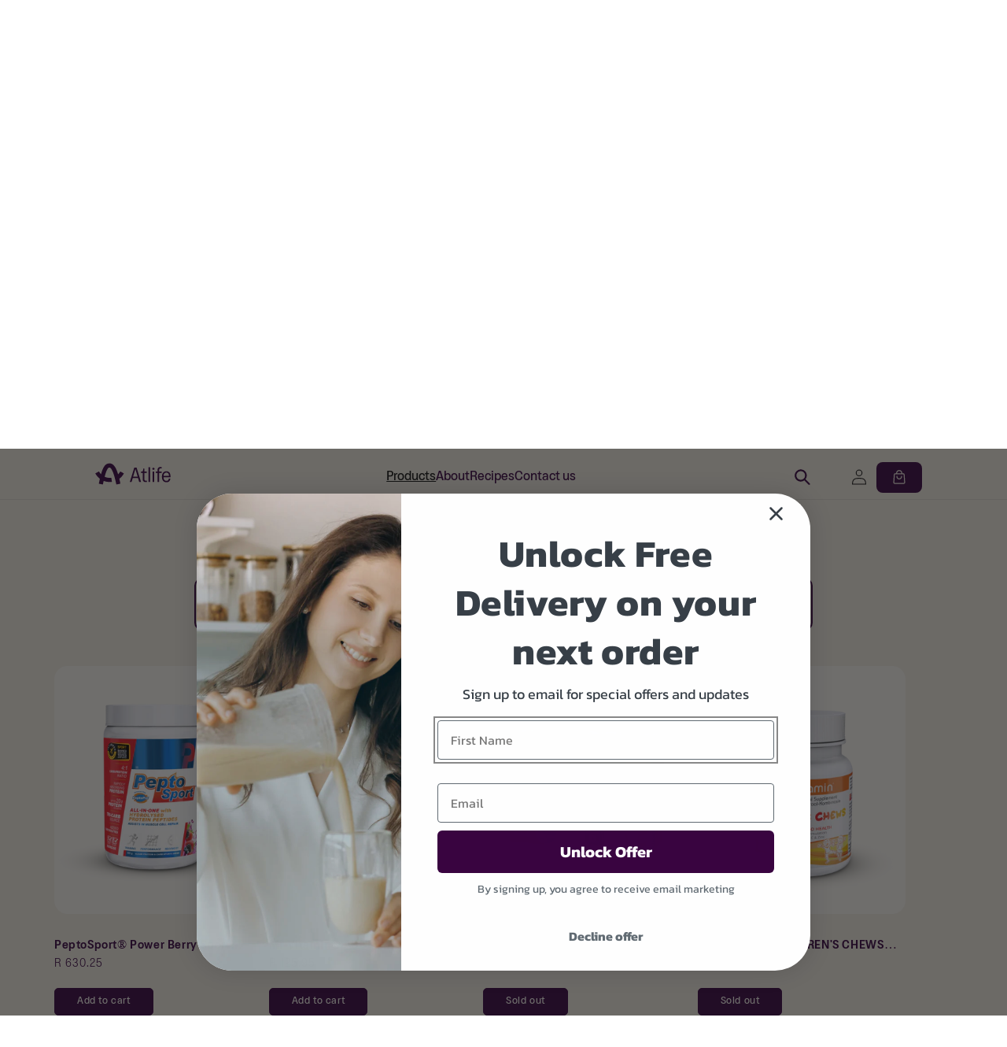

--- FILE ---
content_type: text/html; charset=utf-8
request_url: https://atlife.co.za/collections/all
body_size: 36574
content:
<!doctype html>
<html class="no-js" lang="en">
  <head>
  
    <!-- Meta Pixel Code -->
<script>
!function(f,b,e,v,n,t,s)
{if(f.fbq)return;n=f.fbq=function(){n.callMethod?
n.callMethod.apply(n,arguments):n.queue.push(arguments)};
if(!f._fbq)f._fbq=n;n.push=n;n.loaded=!0;n.version='2.0';
n.queue=[];t=b.createElement(e);t.async=!0;
t.src=v;s=b.getElementsByTagName(e)[0];
s.parentNode.insertBefore(t,s)}(window, document,'script',
'https://connect.facebook.net/en_US/fbevents.js');
fbq('init', '166359952040749');
fbq('track', 'PageView');
</script>
<noscript><img height="1" width="1" style="display:none"
src="https://www.facebook.com/tr?id=166359952040749&ev=PageView&noscript=1"
/></noscript>
<!-- End Meta Pixel Code -->
<meta name="facebook-domain-verification" content="ing2gy1ti5zfgixdfukjdilhyu34jt" />
    <meta charset="utf-8">
    <meta http-equiv="X-UA-Compatible" content="IE=edge">
    <meta name="viewport" content="width=device-width,initial-scale=1">
    <meta name="theme-color" content="">
    <link rel="canonical" href="https://atlife.co.za/collections/all">
    <link rel="preconnect" href="https://cdn.shopify.com" crossorigin><link rel="icon" type="image/png" href="//atlife.co.za/cdn/shop/files/Asset_1-large.png?crop=center&height=32&v=1676885552&width=32"><link rel="preconnect" href="https://fonts.shopifycdn.com" crossorigin><!--   Bootstrap 5.2 css CDN link start here   -->
       <link href="https://cdn.jsdelivr.net/npm/bootstrap@5.2.3/dist/css/bootstrap.min.css" rel="stylesheet" integrity="sha384-rbsA2VBKQhggwzxH7pPCaAqO46MgnOM80zW1RWuH61DGLwZJEdK2Kadq2F9CUG65" crossorigin="anonymous">
    <!--   Bootstrap 5.2 css CDN link end here   -->
    
   <!-- Add the slick-theme.css if you want default styling -->
<!--      <link rel="stylesheet" type="text/css" href="//cdn.jsdelivr.net/npm/slick-carousel@1.8.1/slick/slick.css">  -->
    <!-- Add the slick-theme.css if you want default styling -->


    <link rel="stylesheet" href="https://cdn.shopify.com/s/files/1/0696/5071/0827/files/slick.css?v=1683023755" />
      <link rel="stylesheet" href="https://cdn.shopify.com/s/files/1/0696/5071/0827/files/slick-theme.css?v=1683023755" />

   <!-- Animation css link CDN start here... -->
      <link rel="stylesheet" href="https://unpkg.com/aos@next/dist/aos.css" />
   <!-- Animation css link CDN end here... -->

    <title>
      All
 &ndash; Atlife-South-Africa</title>

    

    

<meta property="og:site_name" content="Atlife-South-Africa">
<meta property="og:url" content="https://atlife.co.za/collections/all">
<meta property="og:title" content="All">
<meta property="og:type" content="website">
<meta property="og:description" content="Atlife creates dietary, health and multi-micronutrient sport supplements for infants, children, adults, pregnant and lactating women. Products developed to target blood cholesterol, reduce the risk of heart disease, supply energy and create a better world through healthier people."><meta property="og:image" content="http://atlife.co.za/cdn/shop/files/Asset_3-large.png?v=1675364894">
  <meta property="og:image:secure_url" content="https://atlife.co.za/cdn/shop/files/Asset_3-large.png?v=1675364894">
  <meta property="og:image:width" content="2401">
  <meta property="og:image:height" content="1257"><meta name="twitter:card" content="summary_large_image">
<meta name="twitter:title" content="All">
<meta name="twitter:description" content="Atlife creates dietary, health and multi-micronutrient sport supplements for infants, children, adults, pregnant and lactating women. Products developed to target blood cholesterol, reduce the risk of heart disease, supply energy and create a better world through healthier people.">


    <script src="//atlife.co.za/cdn/shop/t/8/assets/global.js?v=149496944046504657681694072955" defer="defer"></script>
  <script src="https://ajax.googleapis.com/ajax/libs/jquery/3.6.0/jquery.min.js"></script>
<!--     <script type="text/javascript" src="//cdn.jsdelivr.net/npm/slick-carousel@1.8.1/slick/slick.min.js"></script> -->
  <script type="text/javascript" src="https://cdn.shopify.com/s/files/1/0696/5071/0827/files/slick.js?v=1683024851" ></script>
  <script src="//atlife.co.za/cdn/shop/t/8/assets/vue.js?v=90608514403116444591714126792" defer="defer"></script>
  
    <script>window.performance && window.performance.mark && window.performance.mark('shopify.content_for_header.start');</script><meta name="google-site-verification" content="_bu4yDFRQFYwknUaHuDhBonsWIONvvgOa9IaVfPWfBI">
<meta name="facebook-domain-verification" content="67gr6qbulvaoj1pi3taypndu3hjcxs">
<meta id="shopify-digital-wallet" name="shopify-digital-wallet" content="/69650710827/digital_wallets/dialog">
<link rel="alternate" type="application/atom+xml" title="Feed" href="/collections/all.atom" />
<link rel="alternate" type="application/json+oembed" href="https://atlife.co.za/collections/all.oembed">
<script async="async" src="/checkouts/internal/preloads.js?locale=en-ZA"></script>
<script id="shopify-features" type="application/json">{"accessToken":"794d5d360c3a85bde180828c6bddd71b","betas":["rich-media-storefront-analytics"],"domain":"atlife.co.za","predictiveSearch":true,"shopId":69650710827,"locale":"en"}</script>
<script>var Shopify = Shopify || {};
Shopify.shop = "atlife-south-africa.myshopify.com";
Shopify.locale = "en";
Shopify.currency = {"active":"ZAR","rate":"1.0"};
Shopify.country = "ZA";
Shopify.theme = {"name":"hp update - 18 June 24","id":159776932139,"schema_name":"Dawn","schema_version":"7.0.1","theme_store_id":null,"role":"main"};
Shopify.theme.handle = "null";
Shopify.theme.style = {"id":null,"handle":null};
Shopify.cdnHost = "atlife.co.za/cdn";
Shopify.routes = Shopify.routes || {};
Shopify.routes.root = "/";</script>
<script type="module">!function(o){(o.Shopify=o.Shopify||{}).modules=!0}(window);</script>
<script>!function(o){function n(){var o=[];function n(){o.push(Array.prototype.slice.apply(arguments))}return n.q=o,n}var t=o.Shopify=o.Shopify||{};t.loadFeatures=n(),t.autoloadFeatures=n()}(window);</script>
<script id="shop-js-analytics" type="application/json">{"pageType":"collection"}</script>
<script defer="defer" async type="module" src="//atlife.co.za/cdn/shopifycloud/shop-js/modules/v2/client.init-shop-cart-sync_BdyHc3Nr.en.esm.js"></script>
<script defer="defer" async type="module" src="//atlife.co.za/cdn/shopifycloud/shop-js/modules/v2/chunk.common_Daul8nwZ.esm.js"></script>
<script type="module">
  await import("//atlife.co.za/cdn/shopifycloud/shop-js/modules/v2/client.init-shop-cart-sync_BdyHc3Nr.en.esm.js");
await import("//atlife.co.za/cdn/shopifycloud/shop-js/modules/v2/chunk.common_Daul8nwZ.esm.js");

  window.Shopify.SignInWithShop?.initShopCartSync?.({"fedCMEnabled":true,"windoidEnabled":true});

</script>
<script id="__st">var __st={"a":69650710827,"offset":7200,"reqid":"9ada98d5-d8a1-4401-97ef-dfc469c852b5-1768990075","pageurl":"atlife.co.za\/collections\/all","u":"8f0655e9d96e","p":"collection","rtyp":"collection","rid":436051509547};</script>
<script>window.ShopifyPaypalV4VisibilityTracking = true;</script>
<script id="captcha-bootstrap">!function(){'use strict';const t='contact',e='account',n='new_comment',o=[[t,t],['blogs',n],['comments',n],[t,'customer']],c=[[e,'customer_login'],[e,'guest_login'],[e,'recover_customer_password'],[e,'create_customer']],r=t=>t.map((([t,e])=>`form[action*='/${t}']:not([data-nocaptcha='true']) input[name='form_type'][value='${e}']`)).join(','),a=t=>()=>t?[...document.querySelectorAll(t)].map((t=>t.form)):[];function s(){const t=[...o],e=r(t);return a(e)}const i='password',u='form_key',d=['recaptcha-v3-token','g-recaptcha-response','h-captcha-response',i],f=()=>{try{return window.sessionStorage}catch{return}},m='__shopify_v',_=t=>t.elements[u];function p(t,e,n=!1){try{const o=window.sessionStorage,c=JSON.parse(o.getItem(e)),{data:r}=function(t){const{data:e,action:n}=t;return t[m]||n?{data:e,action:n}:{data:t,action:n}}(c);for(const[e,n]of Object.entries(r))t.elements[e]&&(t.elements[e].value=n);n&&o.removeItem(e)}catch(o){console.error('form repopulation failed',{error:o})}}const l='form_type',E='cptcha';function T(t){t.dataset[E]=!0}const w=window,h=w.document,L='Shopify',v='ce_forms',y='captcha';let A=!1;((t,e)=>{const n=(g='f06e6c50-85a8-45c8-87d0-21a2b65856fe',I='https://cdn.shopify.com/shopifycloud/storefront-forms-hcaptcha/ce_storefront_forms_captcha_hcaptcha.v1.5.2.iife.js',D={infoText:'Protected by hCaptcha',privacyText:'Privacy',termsText:'Terms'},(t,e,n)=>{const o=w[L][v],c=o.bindForm;if(c)return c(t,g,e,D).then(n);var r;o.q.push([[t,g,e,D],n]),r=I,A||(h.body.append(Object.assign(h.createElement('script'),{id:'captcha-provider',async:!0,src:r})),A=!0)});var g,I,D;w[L]=w[L]||{},w[L][v]=w[L][v]||{},w[L][v].q=[],w[L][y]=w[L][y]||{},w[L][y].protect=function(t,e){n(t,void 0,e),T(t)},Object.freeze(w[L][y]),function(t,e,n,w,h,L){const[v,y,A,g]=function(t,e,n){const i=e?o:[],u=t?c:[],d=[...i,...u],f=r(d),m=r(i),_=r(d.filter((([t,e])=>n.includes(e))));return[a(f),a(m),a(_),s()]}(w,h,L),I=t=>{const e=t.target;return e instanceof HTMLFormElement?e:e&&e.form},D=t=>v().includes(t);t.addEventListener('submit',(t=>{const e=I(t);if(!e)return;const n=D(e)&&!e.dataset.hcaptchaBound&&!e.dataset.recaptchaBound,o=_(e),c=g().includes(e)&&(!o||!o.value);(n||c)&&t.preventDefault(),c&&!n&&(function(t){try{if(!f())return;!function(t){const e=f();if(!e)return;const n=_(t);if(!n)return;const o=n.value;o&&e.removeItem(o)}(t);const e=Array.from(Array(32),(()=>Math.random().toString(36)[2])).join('');!function(t,e){_(t)||t.append(Object.assign(document.createElement('input'),{type:'hidden',name:u})),t.elements[u].value=e}(t,e),function(t,e){const n=f();if(!n)return;const o=[...t.querySelectorAll(`input[type='${i}']`)].map((({name:t})=>t)),c=[...d,...o],r={};for(const[a,s]of new FormData(t).entries())c.includes(a)||(r[a]=s);n.setItem(e,JSON.stringify({[m]:1,action:t.action,data:r}))}(t,e)}catch(e){console.error('failed to persist form',e)}}(e),e.submit())}));const S=(t,e)=>{t&&!t.dataset[E]&&(n(t,e.some((e=>e===t))),T(t))};for(const o of['focusin','change'])t.addEventListener(o,(t=>{const e=I(t);D(e)&&S(e,y())}));const B=e.get('form_key'),M=e.get(l),P=B&&M;t.addEventListener('DOMContentLoaded',(()=>{const t=y();if(P)for(const e of t)e.elements[l].value===M&&p(e,B);[...new Set([...A(),...v().filter((t=>'true'===t.dataset.shopifyCaptcha))])].forEach((e=>S(e,t)))}))}(h,new URLSearchParams(w.location.search),n,t,e,['guest_login'])})(!0,!0)}();</script>
<script integrity="sha256-4kQ18oKyAcykRKYeNunJcIwy7WH5gtpwJnB7kiuLZ1E=" data-source-attribution="shopify.loadfeatures" defer="defer" src="//atlife.co.za/cdn/shopifycloud/storefront/assets/storefront/load_feature-a0a9edcb.js" crossorigin="anonymous"></script>
<script data-source-attribution="shopify.dynamic_checkout.dynamic.init">var Shopify=Shopify||{};Shopify.PaymentButton=Shopify.PaymentButton||{isStorefrontPortableWallets:!0,init:function(){window.Shopify.PaymentButton.init=function(){};var t=document.createElement("script");t.src="https://atlife.co.za/cdn/shopifycloud/portable-wallets/latest/portable-wallets.en.js",t.type="module",document.head.appendChild(t)}};
</script>
<script data-source-attribution="shopify.dynamic_checkout.buyer_consent">
  function portableWalletsHideBuyerConsent(e){var t=document.getElementById("shopify-buyer-consent"),n=document.getElementById("shopify-subscription-policy-button");t&&n&&(t.classList.add("hidden"),t.setAttribute("aria-hidden","true"),n.removeEventListener("click",e))}function portableWalletsShowBuyerConsent(e){var t=document.getElementById("shopify-buyer-consent"),n=document.getElementById("shopify-subscription-policy-button");t&&n&&(t.classList.remove("hidden"),t.removeAttribute("aria-hidden"),n.addEventListener("click",e))}window.Shopify?.PaymentButton&&(window.Shopify.PaymentButton.hideBuyerConsent=portableWalletsHideBuyerConsent,window.Shopify.PaymentButton.showBuyerConsent=portableWalletsShowBuyerConsent);
</script>
<script data-source-attribution="shopify.dynamic_checkout.cart.bootstrap">document.addEventListener("DOMContentLoaded",(function(){function t(){return document.querySelector("shopify-accelerated-checkout-cart, shopify-accelerated-checkout")}if(t())Shopify.PaymentButton.init();else{new MutationObserver((function(e,n){t()&&(Shopify.PaymentButton.init(),n.disconnect())})).observe(document.body,{childList:!0,subtree:!0})}}));
</script>
<script id="sections-script" data-sections="header,footer" defer="defer" src="//atlife.co.za/cdn/shop/t/8/compiled_assets/scripts.js?v=9686"></script>
<script>window.performance && window.performance.mark && window.performance.mark('shopify.content_for_header.end');</script>


    <style data-shopify>
      @font-face {
  font-family: Assistant;
  font-weight: 400;
  font-style: normal;
  font-display: swap;
  src: url("//atlife.co.za/cdn/fonts/assistant/assistant_n4.9120912a469cad1cc292572851508ca49d12e768.woff2") format("woff2"),
       url("//atlife.co.za/cdn/fonts/assistant/assistant_n4.6e9875ce64e0fefcd3f4446b7ec9036b3ddd2985.woff") format("woff");
}

      @font-face {
  font-family: Assistant;
  font-weight: 700;
  font-style: normal;
  font-display: swap;
  src: url("//atlife.co.za/cdn/fonts/assistant/assistant_n7.bf44452348ec8b8efa3aa3068825305886b1c83c.woff2") format("woff2"),
       url("//atlife.co.za/cdn/fonts/assistant/assistant_n7.0c887fee83f6b3bda822f1150b912c72da0f7b64.woff") format("woff");
}

      
      
      @font-face {
  font-family: Assistant;
  font-weight: 400;
  font-style: normal;
  font-display: swap;
  src: url("//atlife.co.za/cdn/fonts/assistant/assistant_n4.9120912a469cad1cc292572851508ca49d12e768.woff2") format("woff2"),
       url("//atlife.co.za/cdn/fonts/assistant/assistant_n4.6e9875ce64e0fefcd3f4446b7ec9036b3ddd2985.woff") format("woff");
}


      :root {
        --font-body-family: Assistant, sans-serif;
        --font-body-style: normal;
        --font-body-weight: 400;
        --font-body-weight-bold: 700;

        --font-heading-family: Assistant, sans-serif;
        --font-heading-style: normal;
        --font-heading-weight: 400;

        --font-body-scale: 1.0;
        --font-heading-scale: 1.0;

        --color-base-text: 18, 18, 18;
        --color-shadow: 18, 18, 18;
        --color-base-background-1: 255, 255, 255;
        --color-base-background-2: 243, 243, 243;
        --color-base-solid-button-labels: 255, 255, 255;
        --color-base-outline-button-labels: 18, 18, 18;
        --color-base-accent-1: 18, 18, 18;
        --color-base-accent-2: 51, 79, 180;
        --payment-terms-background-color: #ffffff;

        --gradient-base-background-1: #ffffff;
        --gradient-base-background-2: #f3f3f3;
        --gradient-base-accent-1: #121212;
        --gradient-base-accent-2: #334fb4;

        --media-padding: px;
        --media-border-opacity: 0.05;
        --media-border-width: 1px;
        --media-radius: 0px;
        --media-shadow-opacity: 0.0;
        --media-shadow-horizontal-offset: 0px;
        --media-shadow-vertical-offset: 4px;
        --media-shadow-blur-radius: 5px;
        --media-shadow-visible: 0;

        --page-width: 120rem;
        --page-width-margin: 0rem;

        --product-card-image-padding: 0.0rem;
        --product-card-corner-radius: 0.0rem;
        --product-card-text-alignment: left;
        --product-card-border-width: 0.0rem;
        --product-card-border-opacity: 0.1;
        --product-card-shadow-opacity: 0.0;
        --product-card-shadow-visible: 0;
        --product-card-shadow-horizontal-offset: 0.0rem;
        --product-card-shadow-vertical-offset: 0.4rem;
        --product-card-shadow-blur-radius: 0.5rem;

        --collection-card-image-padding: 0.0rem;
        --collection-card-corner-radius: 0.0rem;
        --collection-card-text-alignment: left;
        --collection-card-border-width: 0.0rem;
        --collection-card-border-opacity: 0.1;
        --collection-card-shadow-opacity: 0.0;
        --collection-card-shadow-visible: 0;
        --collection-card-shadow-horizontal-offset: 0.0rem;
        --collection-card-shadow-vertical-offset: 0.4rem;
        --collection-card-shadow-blur-radius: 0.5rem;

        --blog-card-image-padding: 0.0rem;
        --blog-card-corner-radius: 0.0rem;
        --blog-card-text-alignment: left;
        --blog-card-border-width: 0.0rem;
        --blog-card-border-opacity: 0.1;
        --blog-card-shadow-opacity: 0.0;
        --blog-card-shadow-visible: 0;
        --blog-card-shadow-horizontal-offset: 0.0rem;
        --blog-card-shadow-vertical-offset: 0.4rem;
        --blog-card-shadow-blur-radius: 0.5rem;

        --badge-corner-radius: 4.0rem;

        --popup-border-width: 1px;
        --popup-border-opacity: 0.1;
        --popup-corner-radius: 0px;
        --popup-shadow-opacity: 0.0;
        --popup-shadow-horizontal-offset: 0px;
        --popup-shadow-vertical-offset: 4px;
        --popup-shadow-blur-radius: 5px;

        --drawer-border-width: 1px;
        --drawer-border-opacity: 0.1;
        --drawer-shadow-opacity: 0.0;
        --drawer-shadow-horizontal-offset: 0px;
        --drawer-shadow-vertical-offset: 4px;
        --drawer-shadow-blur-radius: 5px;

        --spacing-sections-desktop: 0px;
        --spacing-sections-mobile: 0px;

        --grid-desktop-vertical-spacing: 8px;
        --grid-desktop-horizontal-spacing: 8px;
        --grid-mobile-vertical-spacing: 4px;
        --grid-mobile-horizontal-spacing: 4px;

        --text-boxes-border-opacity: 0.1;
        --text-boxes-border-width: 0px;
        --text-boxes-radius: 0px;
        --text-boxes-shadow-opacity: 0.0;
        --text-boxes-shadow-visible: 0;
        --text-boxes-shadow-horizontal-offset: 0px;
        --text-boxes-shadow-vertical-offset: 4px;
        --text-boxes-shadow-blur-radius: 5px;

        --buttons-radius: 0px;
        --buttons-radius-outset: 0px;
        --buttons-border-width: 1px;
        --buttons-border-opacity: 1.0;
        --buttons-shadow-opacity: 0.0;
        --buttons-shadow-visible: 0;
        --buttons-shadow-horizontal-offset: 0px;
        --buttons-shadow-vertical-offset: 4px;
        --buttons-shadow-blur-radius: 5px;
        --buttons-border-offset: 0px;

        --inputs-radius: 0px;
        --inputs-border-width: 1px;
        --inputs-border-opacity: 0.55;
        --inputs-shadow-opacity: 0.0;
        --inputs-shadow-horizontal-offset: 0px;
        --inputs-margin-offset: 0px;
        --inputs-shadow-vertical-offset: 4px;
        --inputs-shadow-blur-radius: 5px;
        --inputs-radius-outset: 0px;

        --variant-pills-radius: 40px;
        --variant-pills-border-width: 1px;
        --variant-pills-border-opacity: 0.55;
        --variant-pills-shadow-opacity: 0.0;
        --variant-pills-shadow-horizontal-offset: 0px;
        --variant-pills-shadow-vertical-offset: 4px;
        --variant-pills-shadow-blur-radius: 5px;
      }

      *,
      *::before,
      *::after {
        box-sizing: inherit;
      }

      html {
        box-sizing: border-box;
        font-size: calc(var(--font-body-scale) * 62.5%);
        height: 100%;
      }

      body {
        display: grid;
        grid-template-rows: auto auto 1fr auto;
        grid-template-columns: 100%;
        min-height: 100%;
        margin: 0;
        font-size: 1.5rem;
        letter-spacing: 0.06rem;
        line-height: calc(1 + 0.8 / var(--font-body-scale));
        font-family: "Oldschool Grotesk Compact Trial";
        font-style: var(--font-body-style);
        font-weight: var(--font-body-weight);
      }
      

      @media screen and (min-width: 750px) {
        body {
          font-size: 1.6rem;
        }
      }
    </style>

    <link href="//atlife.co.za/cdn/shop/t/8/assets/base.css?v=34946162857039688271702274087" rel="stylesheet" type="text/css" media="all" />
    <link href="//atlife.co.za/cdn/shop/t/8/assets/app.css?v=45740405035142210241722498633" rel="stylesheet" type="text/css" media="all" />
    
    
    <link href="//atlife.co.za/cdn/shop/t/8/assets/section-contact-form.css?v=124756058432495035521694072956" rel="stylesheet" type="text/css" media="all" />
<link rel="preload" as="font" href="//atlife.co.za/cdn/fonts/assistant/assistant_n4.9120912a469cad1cc292572851508ca49d12e768.woff2" type="font/woff2" crossorigin><link rel="preload" as="font" href="//atlife.co.za/cdn/fonts/assistant/assistant_n4.9120912a469cad1cc292572851508ca49d12e768.woff2" type="font/woff2" crossorigin><link rel="stylesheet" href="//atlife.co.za/cdn/shop/t/8/assets/component-predictive-search.css?v=83512081251802922551694072954" media="print" onload="this.media='all'"><script>document.documentElement.className = document.documentElement.className.replace('no-js', 'js');
    if (Shopify.designMode) {
      document.documentElement.classList.add('shopify-design-mode');
    }
    </script>

  <meta name="google-site-verification" content="AqN91gB-CFM5ieH0Dr_ao7diWPpEZbeRNvWttNwOtlA" />

  <script>
		!function (w, d, t) {
		  w.TiktokAnalyticsObject=t;var ttq=w[t]=w[t]||[];ttq.methods=["page","track","identify","instances","debug","on","off","once","ready","alias","group","enableCookie","disableCookie"],ttq.setAndDefer=function(t,e){t[e]=function(){t.push([e].concat(Array.prototype.slice.call(arguments,0)))}};for(var i=0;i<ttq.methods.length;i++)ttq.setAndDefer(ttq,ttq.methods[i]);ttq.instance=function(t){for(var e=ttq._i[t]||[],n=0;n<ttq.methods.length;n++
)ttq.setAndDefer(e,ttq.methods[n]);return e},ttq.load=function(e,n){var i="https://analytics.tiktok.com/i18n/pixel/events.js";ttq._i=ttq._i||{},ttq._i[e]=[],ttq._i[e]._u=i,ttq._t=ttq._t||{},ttq._t[e]=+new Date,ttq._o=ttq._o||{},ttq._o[e]=n||{};n=document.createElement("script");n.type="text/javascript",n.async=!0,n.src=i+"?sdkid="+e+"&lib="+t;e=document.getElementsByTagName("script")[0];e.parentNode.insertBefore(n,e)};
		
		  ttq.load('CIOJD63C77UF46MMGMPG');
		  ttq.page();
		}(window, document, 'ttq');
	</script>
<!-- Google tag (gtag.js) -->
<script async src="https://www.googletagmanager.com/gtag/js?id=AW-16661025975"></script>
<script>
  window.dataLayer = window.dataLayer || [];
  function gtag(){dataLayer.push(arguments);}
  gtag('js', new Date());

  gtag('config', 'AW-16661025975');
</script>
    
  <!-- BEGIN app block: shopify://apps/klaviyo-email-marketing-sms/blocks/klaviyo-onsite-embed/2632fe16-c075-4321-a88b-50b567f42507 -->












  <script async src="https://static.klaviyo.com/onsite/js/RMKvSw/klaviyo.js?company_id=RMKvSw"></script>
  <script>!function(){if(!window.klaviyo){window._klOnsite=window._klOnsite||[];try{window.klaviyo=new Proxy({},{get:function(n,i){return"push"===i?function(){var n;(n=window._klOnsite).push.apply(n,arguments)}:function(){for(var n=arguments.length,o=new Array(n),w=0;w<n;w++)o[w]=arguments[w];var t="function"==typeof o[o.length-1]?o.pop():void 0,e=new Promise((function(n){window._klOnsite.push([i].concat(o,[function(i){t&&t(i),n(i)}]))}));return e}}})}catch(n){window.klaviyo=window.klaviyo||[],window.klaviyo.push=function(){var n;(n=window._klOnsite).push.apply(n,arguments)}}}}();</script>

  




  <script>
    window.klaviyoReviewsProductDesignMode = false
  </script>







<!-- END app block --><!-- BEGIN app block: shopify://apps/az-google-font-custom-fonts/blocks/arc_fontify_block-app-embed/e720f1f7-5778-4825-85a3-3572dbcf27c4 --><!-- BEGIN app snippet: arc_fontify_snippet -->

<script>
  Array.from(document.querySelectorAll('LINK'))
    .filter(
      (el) =>
        el.rel === 'stylesheet' &&
        el.className.includes('anf-') &&
        el.className !== `anf-${window.Shopify.theme.id}`,
    )
    .forEach((el) => el.remove())
  Array.from(document.querySelectorAll('STYLE'))
    .filter(
      (el) =>
        el.type === 'text/css' &&
        el.className.includes('anf-') &&
        el.className !== `anf-${window.Shopify.theme.id}`,
    )
    .forEach((el) => el.remove())
</script>
<!-- END app snippet -->


<!-- END app block --><!-- BEGIN app block: shopify://apps/zipchat-ai-chatbot/blocks/widget/09531fba-7e12-4949-9b23-92e32b5e5456 --><script src="https://cdn.shopify.com/extensions/019bb116-417b-746f-b304-37a348222afc/zipchat-38/assets/zipchat.js" defer></script>


<!-- END app block --><!-- BEGIN app block: shopify://apps/triplewhale/blocks/triple_pixel_snippet/483d496b-3f1a-4609-aea7-8eee3b6b7a2a --><link rel='preconnect dns-prefetch' href='https://api.config-security.com/' crossorigin />
<link rel='preconnect dns-prefetch' href='https://conf.config-security.com/' crossorigin />
<script>
/* >> TriplePixel :: start*/
window.TriplePixelData={TripleName:"atlife-south-africa.myshopify.com",ver:"2.16",plat:"SHOPIFY",isHeadless:false,src:'SHOPIFY_EXT',product:{id:"",name:``,price:"",variant:""},search:"",collection:"436051509547",cart:"drawer",template:"collection",curr:"ZAR" || "ZAR"},function(W,H,A,L,E,_,B,N){function O(U,T,P,H,R){void 0===R&&(R=!1),H=new XMLHttpRequest,P?(H.open("POST",U,!0),H.setRequestHeader("Content-Type","text/plain")):H.open("GET",U,!0),H.send(JSON.stringify(P||{})),H.onreadystatechange=function(){4===H.readyState&&200===H.status?(R=H.responseText,U.includes("/first")?eval(R):P||(N[B]=R)):(299<H.status||H.status<200)&&T&&!R&&(R=!0,O(U,T-1,P))}}if(N=window,!N[H+"sn"]){N[H+"sn"]=1,L=function(){return Date.now().toString(36)+"_"+Math.random().toString(36)};try{A.setItem(H,1+(0|A.getItem(H)||0)),(E=JSON.parse(A.getItem(H+"U")||"[]")).push({u:location.href,r:document.referrer,t:Date.now(),id:L()}),A.setItem(H+"U",JSON.stringify(E))}catch(e){}var i,m,p;A.getItem('"!nC`')||(_=A,A=N,A[H]||(E=A[H]=function(t,e,i){return void 0===i&&(i=[]),"State"==t?E.s:(W=L(),(E._q=E._q||[]).push([W,t,e].concat(i)),W)},E.s="Installed",E._q=[],E.ch=W,B="configSecurityConfModel",N[B]=1,O("https://conf.config-security.com/model",5),i=L(),m=A[atob("c2NyZWVu")],_.setItem("di_pmt_wt",i),p={id:i,action:"profile",avatar:_.getItem("auth-security_rand_salt_"),time:m[atob("d2lkdGg=")]+":"+m[atob("aGVpZ2h0")],host:A.TriplePixelData.TripleName,plat:A.TriplePixelData.plat,url:window.location.href.slice(0,500),ref:document.referrer,ver:A.TriplePixelData.ver},O("https://api.config-security.com/event",5,p),O("https://api.config-security.com/first?host=".concat(p.host,"&plat=").concat(p.plat),5)))}}("","TriplePixel",localStorage);
/* << TriplePixel :: end*/
</script>



<!-- END app block --><script src="https://cdn.shopify.com/extensions/4d5a2c47-c9fc-4724-a26e-14d501c856c6/attrac-6/assets/attrac-embed-bars.js" type="text/javascript" defer="defer"></script>
<script src="https://cdn.shopify.com/extensions/c4bda03e-4b4c-4d0c-9559-55d119a0b4c2/az-google-font-custom-fonts-35/assets/arc_fontify_scripts.js" type="text/javascript" defer="defer"></script>
<link href="https://cdn.shopify.com/extensions/c4bda03e-4b4c-4d0c-9559-55d119a0b4c2/az-google-font-custom-fonts-35/assets/arc_fontify_styles.css" rel="stylesheet" type="text/css" media="all">
<link href="https://monorail-edge.shopifysvc.com" rel="dns-prefetch">
<script>(function(){if ("sendBeacon" in navigator && "performance" in window) {try {var session_token_from_headers = performance.getEntriesByType('navigation')[0].serverTiming.find(x => x.name == '_s').description;} catch {var session_token_from_headers = undefined;}var session_cookie_matches = document.cookie.match(/_shopify_s=([^;]*)/);var session_token_from_cookie = session_cookie_matches && session_cookie_matches.length === 2 ? session_cookie_matches[1] : "";var session_token = session_token_from_headers || session_token_from_cookie || "";function handle_abandonment_event(e) {var entries = performance.getEntries().filter(function(entry) {return /monorail-edge.shopifysvc.com/.test(entry.name);});if (!window.abandonment_tracked && entries.length === 0) {window.abandonment_tracked = true;var currentMs = Date.now();var navigation_start = performance.timing.navigationStart;var payload = {shop_id: 69650710827,url: window.location.href,navigation_start,duration: currentMs - navigation_start,session_token,page_type: "collection"};window.navigator.sendBeacon("https://monorail-edge.shopifysvc.com/v1/produce", JSON.stringify({schema_id: "online_store_buyer_site_abandonment/1.1",payload: payload,metadata: {event_created_at_ms: currentMs,event_sent_at_ms: currentMs}}));}}window.addEventListener('pagehide', handle_abandonment_event);}}());</script>
<script id="web-pixels-manager-setup">(function e(e,d,r,n,o){if(void 0===o&&(o={}),!Boolean(null===(a=null===(i=window.Shopify)||void 0===i?void 0:i.analytics)||void 0===a?void 0:a.replayQueue)){var i,a;window.Shopify=window.Shopify||{};var t=window.Shopify;t.analytics=t.analytics||{};var s=t.analytics;s.replayQueue=[],s.publish=function(e,d,r){return s.replayQueue.push([e,d,r]),!0};try{self.performance.mark("wpm:start")}catch(e){}var l=function(){var e={modern:/Edge?\/(1{2}[4-9]|1[2-9]\d|[2-9]\d{2}|\d{4,})\.\d+(\.\d+|)|Firefox\/(1{2}[4-9]|1[2-9]\d|[2-9]\d{2}|\d{4,})\.\d+(\.\d+|)|Chrom(ium|e)\/(9{2}|\d{3,})\.\d+(\.\d+|)|(Maci|X1{2}).+ Version\/(15\.\d+|(1[6-9]|[2-9]\d|\d{3,})\.\d+)([,.]\d+|)( \(\w+\)|)( Mobile\/\w+|) Safari\/|Chrome.+OPR\/(9{2}|\d{3,})\.\d+\.\d+|(CPU[ +]OS|iPhone[ +]OS|CPU[ +]iPhone|CPU IPhone OS|CPU iPad OS)[ +]+(15[._]\d+|(1[6-9]|[2-9]\d|\d{3,})[._]\d+)([._]\d+|)|Android:?[ /-](13[3-9]|1[4-9]\d|[2-9]\d{2}|\d{4,})(\.\d+|)(\.\d+|)|Android.+Firefox\/(13[5-9]|1[4-9]\d|[2-9]\d{2}|\d{4,})\.\d+(\.\d+|)|Android.+Chrom(ium|e)\/(13[3-9]|1[4-9]\d|[2-9]\d{2}|\d{4,})\.\d+(\.\d+|)|SamsungBrowser\/([2-9]\d|\d{3,})\.\d+/,legacy:/Edge?\/(1[6-9]|[2-9]\d|\d{3,})\.\d+(\.\d+|)|Firefox\/(5[4-9]|[6-9]\d|\d{3,})\.\d+(\.\d+|)|Chrom(ium|e)\/(5[1-9]|[6-9]\d|\d{3,})\.\d+(\.\d+|)([\d.]+$|.*Safari\/(?![\d.]+ Edge\/[\d.]+$))|(Maci|X1{2}).+ Version\/(10\.\d+|(1[1-9]|[2-9]\d|\d{3,})\.\d+)([,.]\d+|)( \(\w+\)|)( Mobile\/\w+|) Safari\/|Chrome.+OPR\/(3[89]|[4-9]\d|\d{3,})\.\d+\.\d+|(CPU[ +]OS|iPhone[ +]OS|CPU[ +]iPhone|CPU IPhone OS|CPU iPad OS)[ +]+(10[._]\d+|(1[1-9]|[2-9]\d|\d{3,})[._]\d+)([._]\d+|)|Android:?[ /-](13[3-9]|1[4-9]\d|[2-9]\d{2}|\d{4,})(\.\d+|)(\.\d+|)|Mobile Safari.+OPR\/([89]\d|\d{3,})\.\d+\.\d+|Android.+Firefox\/(13[5-9]|1[4-9]\d|[2-9]\d{2}|\d{4,})\.\d+(\.\d+|)|Android.+Chrom(ium|e)\/(13[3-9]|1[4-9]\d|[2-9]\d{2}|\d{4,})\.\d+(\.\d+|)|Android.+(UC? ?Browser|UCWEB|U3)[ /]?(15\.([5-9]|\d{2,})|(1[6-9]|[2-9]\d|\d{3,})\.\d+)\.\d+|SamsungBrowser\/(5\.\d+|([6-9]|\d{2,})\.\d+)|Android.+MQ{2}Browser\/(14(\.(9|\d{2,})|)|(1[5-9]|[2-9]\d|\d{3,})(\.\d+|))(\.\d+|)|K[Aa][Ii]OS\/(3\.\d+|([4-9]|\d{2,})\.\d+)(\.\d+|)/},d=e.modern,r=e.legacy,n=navigator.userAgent;return n.match(d)?"modern":n.match(r)?"legacy":"unknown"}(),u="modern"===l?"modern":"legacy",c=(null!=n?n:{modern:"",legacy:""})[u],f=function(e){return[e.baseUrl,"/wpm","/b",e.hashVersion,"modern"===e.buildTarget?"m":"l",".js"].join("")}({baseUrl:d,hashVersion:r,buildTarget:u}),m=function(e){var d=e.version,r=e.bundleTarget,n=e.surface,o=e.pageUrl,i=e.monorailEndpoint;return{emit:function(e){var a=e.status,t=e.errorMsg,s=(new Date).getTime(),l=JSON.stringify({metadata:{event_sent_at_ms:s},events:[{schema_id:"web_pixels_manager_load/3.1",payload:{version:d,bundle_target:r,page_url:o,status:a,surface:n,error_msg:t},metadata:{event_created_at_ms:s}}]});if(!i)return console&&console.warn&&console.warn("[Web Pixels Manager] No Monorail endpoint provided, skipping logging."),!1;try{return self.navigator.sendBeacon.bind(self.navigator)(i,l)}catch(e){}var u=new XMLHttpRequest;try{return u.open("POST",i,!0),u.setRequestHeader("Content-Type","text/plain"),u.send(l),!0}catch(e){return console&&console.warn&&console.warn("[Web Pixels Manager] Got an unhandled error while logging to Monorail."),!1}}}}({version:r,bundleTarget:l,surface:e.surface,pageUrl:self.location.href,monorailEndpoint:e.monorailEndpoint});try{o.browserTarget=l,function(e){var d=e.src,r=e.async,n=void 0===r||r,o=e.onload,i=e.onerror,a=e.sri,t=e.scriptDataAttributes,s=void 0===t?{}:t,l=document.createElement("script"),u=document.querySelector("head"),c=document.querySelector("body");if(l.async=n,l.src=d,a&&(l.integrity=a,l.crossOrigin="anonymous"),s)for(var f in s)if(Object.prototype.hasOwnProperty.call(s,f))try{l.dataset[f]=s[f]}catch(e){}if(o&&l.addEventListener("load",o),i&&l.addEventListener("error",i),u)u.appendChild(l);else{if(!c)throw new Error("Did not find a head or body element to append the script");c.appendChild(l)}}({src:f,async:!0,onload:function(){if(!function(){var e,d;return Boolean(null===(d=null===(e=window.Shopify)||void 0===e?void 0:e.analytics)||void 0===d?void 0:d.initialized)}()){var d=window.webPixelsManager.init(e)||void 0;if(d){var r=window.Shopify.analytics;r.replayQueue.forEach((function(e){var r=e[0],n=e[1],o=e[2];d.publishCustomEvent(r,n,o)})),r.replayQueue=[],r.publish=d.publishCustomEvent,r.visitor=d.visitor,r.initialized=!0}}},onerror:function(){return m.emit({status:"failed",errorMsg:"".concat(f," has failed to load")})},sri:function(e){var d=/^sha384-[A-Za-z0-9+/=]+$/;return"string"==typeof e&&d.test(e)}(c)?c:"",scriptDataAttributes:o}),m.emit({status:"loading"})}catch(e){m.emit({status:"failed",errorMsg:(null==e?void 0:e.message)||"Unknown error"})}}})({shopId: 69650710827,storefrontBaseUrl: "https://atlife.co.za",extensionsBaseUrl: "https://extensions.shopifycdn.com/cdn/shopifycloud/web-pixels-manager",monorailEndpoint: "https://monorail-edge.shopifysvc.com/unstable/produce_batch",surface: "storefront-renderer",enabledBetaFlags: ["2dca8a86"],webPixelsConfigList: [{"id":"2263056683","configuration":"{\"accountID\":\"RMKvSw\",\"webPixelConfig\":\"eyJlbmFibGVBZGRlZFRvQ2FydEV2ZW50cyI6IHRydWV9\"}","eventPayloadVersion":"v1","runtimeContext":"STRICT","scriptVersion":"524f6c1ee37bacdca7657a665bdca589","type":"APP","apiClientId":123074,"privacyPurposes":["ANALYTICS","MARKETING"],"dataSharingAdjustments":{"protectedCustomerApprovalScopes":["read_customer_address","read_customer_email","read_customer_name","read_customer_personal_data","read_customer_phone"]}},{"id":"2134671659","configuration":"{\"accountID\":\"atlife-south-africa\"}","eventPayloadVersion":"v1","runtimeContext":"STRICT","scriptVersion":"5503eca56790d6863e31590c8c364ee3","type":"APP","apiClientId":12388204545,"privacyPurposes":["ANALYTICS","MARKETING","SALE_OF_DATA"],"dataSharingAdjustments":{"protectedCustomerApprovalScopes":["read_customer_email","read_customer_name","read_customer_personal_data","read_customer_phone"]}},{"id":"1838645547","configuration":"{\"shopId\":\"atlife-south-africa.myshopify.com\"}","eventPayloadVersion":"v1","runtimeContext":"STRICT","scriptVersion":"674c31de9c131805829c42a983792da6","type":"APP","apiClientId":2753413,"privacyPurposes":["ANALYTICS","MARKETING","SALE_OF_DATA"],"dataSharingAdjustments":{"protectedCustomerApprovalScopes":["read_customer_address","read_customer_email","read_customer_name","read_customer_personal_data","read_customer_phone"]}},{"id":"1245544747","configuration":"{\"apiBase\":\"https:\/\/app.zipchat.ai\"}","eventPayloadVersion":"v1","runtimeContext":"STRICT","scriptVersion":"80a0c7d8b22d6283a31d85477cab65da","type":"APP","apiClientId":40419622913,"privacyPurposes":["ANALYTICS","SALE_OF_DATA"],"dataSharingAdjustments":{"protectedCustomerApprovalScopes":["read_customer_address","read_customer_email","read_customer_name","read_customer_personal_data","read_customer_phone"]}},{"id":"908886315","configuration":"{\"config\":\"{\\\"pixel_id\\\":\\\"G-6FWF1EL77X\\\",\\\"target_country\\\":\\\"ZA\\\",\\\"gtag_events\\\":[{\\\"type\\\":\\\"begin_checkout\\\",\\\"action_label\\\":\\\"G-6FWF1EL77X\\\"},{\\\"type\\\":\\\"search\\\",\\\"action_label\\\":\\\"G-6FWF1EL77X\\\"},{\\\"type\\\":\\\"view_item\\\",\\\"action_label\\\":[\\\"G-6FWF1EL77X\\\",\\\"MC-F99W4LMD4R\\\"]},{\\\"type\\\":\\\"purchase\\\",\\\"action_label\\\":[\\\"G-6FWF1EL77X\\\",\\\"MC-F99W4LMD4R\\\"]},{\\\"type\\\":\\\"page_view\\\",\\\"action_label\\\":[\\\"G-6FWF1EL77X\\\",\\\"MC-F99W4LMD4R\\\"]},{\\\"type\\\":\\\"add_payment_info\\\",\\\"action_label\\\":\\\"G-6FWF1EL77X\\\"},{\\\"type\\\":\\\"add_to_cart\\\",\\\"action_label\\\":\\\"G-6FWF1EL77X\\\"}],\\\"enable_monitoring_mode\\\":false}\"}","eventPayloadVersion":"v1","runtimeContext":"OPEN","scriptVersion":"b2a88bafab3e21179ed38636efcd8a93","type":"APP","apiClientId":1780363,"privacyPurposes":[],"dataSharingAdjustments":{"protectedCustomerApprovalScopes":["read_customer_address","read_customer_email","read_customer_name","read_customer_personal_data","read_customer_phone"]}},{"id":"294846763","configuration":"{\"pixel_id\":\"166359952040749\",\"pixel_type\":\"facebook_pixel\",\"metaapp_system_user_token\":\"-\"}","eventPayloadVersion":"v1","runtimeContext":"OPEN","scriptVersion":"ca16bc87fe92b6042fbaa3acc2fbdaa6","type":"APP","apiClientId":2329312,"privacyPurposes":["ANALYTICS","MARKETING","SALE_OF_DATA"],"dataSharingAdjustments":{"protectedCustomerApprovalScopes":["read_customer_address","read_customer_email","read_customer_name","read_customer_personal_data","read_customer_phone"]}},{"id":"shopify-app-pixel","configuration":"{}","eventPayloadVersion":"v1","runtimeContext":"STRICT","scriptVersion":"0450","apiClientId":"shopify-pixel","type":"APP","privacyPurposes":["ANALYTICS","MARKETING"]},{"id":"shopify-custom-pixel","eventPayloadVersion":"v1","runtimeContext":"LAX","scriptVersion":"0450","apiClientId":"shopify-pixel","type":"CUSTOM","privacyPurposes":["ANALYTICS","MARKETING"]}],isMerchantRequest: false,initData: {"shop":{"name":"Atlife-South-Africa","paymentSettings":{"currencyCode":"ZAR"},"myshopifyDomain":"atlife-south-africa.myshopify.com","countryCode":"ZA","storefrontUrl":"https:\/\/atlife.co.za"},"customer":null,"cart":null,"checkout":null,"productVariants":[],"purchasingCompany":null},},"https://atlife.co.za/cdn","fcfee988w5aeb613cpc8e4bc33m6693e112",{"modern":"","legacy":""},{"shopId":"69650710827","storefrontBaseUrl":"https:\/\/atlife.co.za","extensionBaseUrl":"https:\/\/extensions.shopifycdn.com\/cdn\/shopifycloud\/web-pixels-manager","surface":"storefront-renderer","enabledBetaFlags":"[\"2dca8a86\"]","isMerchantRequest":"false","hashVersion":"fcfee988w5aeb613cpc8e4bc33m6693e112","publish":"custom","events":"[[\"page_viewed\",{}],[\"collection_viewed\",{\"collection\":{\"id\":\"436051509547\",\"title\":\"All\",\"productVariants\":[{\"price\":{\"amount\":630.25,\"currencyCode\":\"ZAR\"},\"product\":{\"title\":\"PeptoSport® Power Berry Sport Supplement\",\"vendor\":\"Atlife-South-Africa\",\"id\":\"8111289565483\",\"untranslatedTitle\":\"PeptoSport® Power Berry Sport Supplement\",\"url\":\"\/products\/peptosport-sport-supplement-power-berry\",\"type\":\"Sport Supplements\"},\"id\":\"44437037318443\",\"image\":{\"src\":\"\/\/atlife.co.za\/cdn\/shop\/products\/PeptoSport-Front-Berry.png?v=1675155652\"},\"sku\":\"6009835820405\",\"title\":\"Default Title\",\"untranslatedTitle\":\"Default Title\"},{\"price\":{\"amount\":125.95,\"currencyCode\":\"ZAR\"},\"product\":{\"title\":\"Mi-Vitamin® ADULT\",\"vendor\":\"Atlife-South-Africa\",\"id\":\"8072056373547\",\"untranslatedTitle\":\"Mi-Vitamin® ADULT\",\"url\":\"\/products\/mi-vitamin-adult-multi-vitamins\",\"type\":\"\"},\"id\":\"44311754441003\",\"image\":{\"src\":\"\/\/atlife.co.za\/cdn\/shop\/products\/Mi-VitAdult-Bottle.png?v=1675070126\"},\"sku\":\"6009835820320\",\"title\":\"Default Title\",\"untranslatedTitle\":\"Default Title\"},{\"price\":{\"amount\":148.74,\"currencyCode\":\"ZAR\"},\"product\":{\"title\":\"MixMe®\",\"vendor\":\"Atlife-South-Africa\",\"id\":\"8072080687403\",\"untranslatedTitle\":\"MixMe®\",\"url\":\"\/products\/mixme-vitamin-mineral-powder\",\"type\":\"\"},\"id\":\"44311815455019\",\"image\":{\"src\":\"\/\/atlife.co.za\/cdn\/shop\/products\/MixMeCarton30s.png?v=1676359338\"},\"sku\":\"6009835820528\",\"title\":\"Default Title\",\"untranslatedTitle\":\"Default Title\"},{\"price\":{\"amount\":125.95,\"currencyCode\":\"ZAR\"},\"product\":{\"title\":\"Mi-Vitamin® CHILDREN'S CHEWS 30s\",\"vendor\":\"Atlife-South-Africa\",\"id\":\"8072070988075\",\"untranslatedTitle\":\"Mi-Vitamin® CHILDREN'S CHEWS 30s\",\"url\":\"\/products\/mi-vitamin-childrens-chewable-multi-vitamins\",\"type\":\"\"},\"id\":\"44311785144619\",\"image\":{\"src\":\"\/\/atlife.co.za\/cdn\/shop\/products\/Mi-VitChews-Bottle.png?v=1675070174\"},\"sku\":\"6009835820252\",\"title\":\"Default Title\",\"untranslatedTitle\":\"Default Title\"},{\"price\":{\"amount\":125.95,\"currencyCode\":\"ZAR\"},\"product\":{\"title\":\"Mi-Vitamin® PREGNANCY\",\"vendor\":\"Atlife-South-Africa\",\"id\":\"8072077476139\",\"untranslatedTitle\":\"Mi-Vitamin® PREGNANCY\",\"url\":\"\/products\/mi-vitamin-pregnancy-multi-vitamins\",\"type\":\"\"},\"id\":\"44311804969259\",\"image\":{\"src\":\"\/\/atlife.co.za\/cdn\/shop\/products\/Mi-VitPreg-Bottle.png?v=1675070239\"},\"sku\":\"6009835820238\",\"title\":\"Default Title\",\"untranslatedTitle\":\"Default Title\"},{\"price\":{\"amount\":340.95,\"currencyCode\":\"ZAR\"},\"product\":{\"title\":\"GlucaChol-22® Instant Vanilla Flavoured Drink\",\"vendor\":\"Atlife-South-Africa\",\"id\":\"8111277801771\",\"untranslatedTitle\":\"GlucaChol-22® Instant Vanilla Flavoured Drink\",\"url\":\"\/products\/glucachol-22-fibre-supplement-vanilla\",\"type\":\"Fibre Products\"},\"id\":\"44436937507115\",\"image\":{\"src\":\"\/\/atlife.co.za\/cdn\/shop\/files\/Frame113.png?v=1685021609\"},\"sku\":\"6009835820498\",\"title\":\"Vanilla\",\"untranslatedTitle\":\"Vanilla\"},{\"price\":{\"amount\":340.95,\"currencyCode\":\"ZAR\"},\"product\":{\"title\":\"GlucaChol-22® Instant Chocolate Flavoured Drink\",\"vendor\":\"Atlife-South-Africa\",\"id\":\"8111276228907\",\"untranslatedTitle\":\"GlucaChol-22® Instant Chocolate Flavoured Drink\",\"url\":\"\/products\/glucachol-22-fibre-supplement-chocolate\",\"type\":\"Fibre Products\"},\"id\":\"44436923285803\",\"image\":{\"src\":\"\/\/atlife.co.za\/cdn\/shop\/files\/Frame105.png?v=1685021530\"},\"sku\":\"6009835820474\",\"title\":\"Chocolate\",\"untranslatedTitle\":\"Chocolate\"},{\"price\":{\"amount\":340.95,\"currencyCode\":\"ZAR\"},\"product\":{\"title\":\"GlucaChol-22® Instant Strawberry Flavoured Drink\",\"vendor\":\"Atlife-South-Africa\",\"id\":\"8072110113067\",\"untranslatedTitle\":\"GlucaChol-22® Instant Strawberry Flavoured Drink\",\"url\":\"\/products\/glucachol-22-fibre-supplement-strawberry\",\"type\":\"Fibre Products\"},\"id\":\"44365991510315\",\"image\":{\"src\":\"\/\/atlife.co.za\/cdn\/shop\/files\/Frame109.png?v=1685021578\"},\"sku\":\"6009835820481\",\"title\":\"Strawberry\",\"untranslatedTitle\":\"Strawberry\"},{\"price\":{\"amount\":630.25,\"currencyCode\":\"ZAR\"},\"product\":{\"title\":\"PeptoSport® Citrus Sport Supplement\",\"vendor\":\"Atlife-South-Africa\",\"id\":\"8072107884843\",\"untranslatedTitle\":\"PeptoSport® Citrus Sport Supplement\",\"url\":\"\/products\/peptosport-sport-supplement-citrus\",\"type\":\"Sport Supplements\"},\"id\":\"44311945871659\",\"image\":{\"src\":\"\/\/atlife.co.za\/cdn\/shop\/products\/PeptoSport-Front-Citrus.png?v=1675155548\"},\"sku\":\"6009835820146\",\"title\":\"Default Title\",\"untranslatedTitle\":\"Default Title\"},{\"price\":{\"amount\":340.95,\"currencyCode\":\"ZAR\"},\"product\":{\"title\":\"GlucaChol-22® Fibre Supplement - Original\",\"vendor\":\"Atlife-South-Africa\",\"id\":\"8111276917035\",\"untranslatedTitle\":\"GlucaChol-22® Fibre Supplement - Original\",\"url\":\"\/products\/glucachol-22-original\",\"type\":\"Fibre Products\"},\"id\":\"44436929806635\",\"image\":{\"src\":\"\/\/atlife.co.za\/cdn\/shop\/files\/Frame92.png?v=1685018128\"},\"sku\":\"6009835820429\",\"title\":\"Original\",\"untranslatedTitle\":\"Original\"},{\"price\":{\"amount\":731.91,\"currencyCode\":\"ZAR\"},\"product\":{\"title\":\"PeptoPro® Sport Supplement\",\"vendor\":\"Atlife-South-Africa\",\"id\":\"8072104280363\",\"untranslatedTitle\":\"PeptoPro® Sport Supplement\",\"url\":\"\/products\/peptopro-sport-supplement\",\"type\":\"Sport Supplements\"},\"id\":\"44311930798379\",\"image\":{\"src\":\"\/\/atlife.co.za\/cdn\/shop\/products\/PeptoProSport-Front.png?v=1675155493\"},\"sku\":\"6009835820023\",\"title\":\"Default Title\",\"untranslatedTitle\":\"Default Title\"}]}}]]"});</script><script>
  window.ShopifyAnalytics = window.ShopifyAnalytics || {};
  window.ShopifyAnalytics.meta = window.ShopifyAnalytics.meta || {};
  window.ShopifyAnalytics.meta.currency = 'ZAR';
  var meta = {"products":[{"id":8111289565483,"gid":"gid:\/\/shopify\/Product\/8111289565483","vendor":"Atlife-South-Africa","type":"Sport Supplements","handle":"peptosport-sport-supplement-power-berry","variants":[{"id":44437037318443,"price":63025,"name":"PeptoSport® Power Berry Sport Supplement","public_title":null,"sku":"6009835820405"}],"remote":false},{"id":8072056373547,"gid":"gid:\/\/shopify\/Product\/8072056373547","vendor":"Atlife-South-Africa","type":"","handle":"mi-vitamin-adult-multi-vitamins","variants":[{"id":44311754441003,"price":12595,"name":"Mi-Vitamin® ADULT","public_title":null,"sku":"6009835820320"}],"remote":false},{"id":8072080687403,"gid":"gid:\/\/shopify\/Product\/8072080687403","vendor":"Atlife-South-Africa","type":"","handle":"mixme-vitamin-mineral-powder","variants":[{"id":44311815455019,"price":14874,"name":"MixMe®","public_title":null,"sku":"6009835820528"}],"remote":false},{"id":8072070988075,"gid":"gid:\/\/shopify\/Product\/8072070988075","vendor":"Atlife-South-Africa","type":"","handle":"mi-vitamin-childrens-chewable-multi-vitamins","variants":[{"id":44311785144619,"price":12595,"name":"Mi-Vitamin® CHILDREN'S CHEWS 30s","public_title":null,"sku":"6009835820252"}],"remote":false},{"id":8072077476139,"gid":"gid:\/\/shopify\/Product\/8072077476139","vendor":"Atlife-South-Africa","type":"","handle":"mi-vitamin-pregnancy-multi-vitamins","variants":[{"id":44311804969259,"price":12595,"name":"Mi-Vitamin® PREGNANCY","public_title":null,"sku":"6009835820238"}],"remote":false},{"id":8111277801771,"gid":"gid:\/\/shopify\/Product\/8111277801771","vendor":"Atlife-South-Africa","type":"Fibre Products","handle":"glucachol-22-fibre-supplement-vanilla","variants":[{"id":44436937507115,"price":34095,"name":"GlucaChol-22® Instant Vanilla Flavoured Drink - Vanilla","public_title":"Vanilla","sku":"6009835820498"}],"remote":false},{"id":8111276228907,"gid":"gid:\/\/shopify\/Product\/8111276228907","vendor":"Atlife-South-Africa","type":"Fibre Products","handle":"glucachol-22-fibre-supplement-chocolate","variants":[{"id":44436923285803,"price":34095,"name":"GlucaChol-22® Instant Chocolate Flavoured Drink - Chocolate","public_title":"Chocolate","sku":"6009835820474"}],"remote":false},{"id":8072110113067,"gid":"gid:\/\/shopify\/Product\/8072110113067","vendor":"Atlife-South-Africa","type":"Fibre Products","handle":"glucachol-22-fibre-supplement-strawberry","variants":[{"id":44365991510315,"price":34095,"name":"GlucaChol-22® Instant Strawberry Flavoured Drink - Strawberry","public_title":"Strawberry","sku":"6009835820481"}],"remote":false},{"id":8072107884843,"gid":"gid:\/\/shopify\/Product\/8072107884843","vendor":"Atlife-South-Africa","type":"Sport Supplements","handle":"peptosport-sport-supplement-citrus","variants":[{"id":44311945871659,"price":63025,"name":"PeptoSport® Citrus Sport Supplement","public_title":null,"sku":"6009835820146"}],"remote":false},{"id":8111276917035,"gid":"gid:\/\/shopify\/Product\/8111276917035","vendor":"Atlife-South-Africa","type":"Fibre Products","handle":"glucachol-22-original","variants":[{"id":44436929806635,"price":34095,"name":"GlucaChol-22® Fibre Supplement - Original - Original","public_title":"Original","sku":"6009835820429"}],"remote":false},{"id":8072104280363,"gid":"gid:\/\/shopify\/Product\/8072104280363","vendor":"Atlife-South-Africa","type":"Sport Supplements","handle":"peptopro-sport-supplement","variants":[{"id":44311930798379,"price":73191,"name":"PeptoPro® Sport Supplement","public_title":null,"sku":"6009835820023"}],"remote":false}],"page":{"pageType":"collection","resourceType":"collection","resourceId":436051509547,"requestId":"9ada98d5-d8a1-4401-97ef-dfc469c852b5-1768990075"}};
  for (var attr in meta) {
    window.ShopifyAnalytics.meta[attr] = meta[attr];
  }
</script>
<script class="analytics">
  (function () {
    var customDocumentWrite = function(content) {
      var jquery = null;

      if (window.jQuery) {
        jquery = window.jQuery;
      } else if (window.Checkout && window.Checkout.$) {
        jquery = window.Checkout.$;
      }

      if (jquery) {
        jquery('body').append(content);
      }
    };

    var hasLoggedConversion = function(token) {
      if (token) {
        return document.cookie.indexOf('loggedConversion=' + token) !== -1;
      }
      return false;
    }

    var setCookieIfConversion = function(token) {
      if (token) {
        var twoMonthsFromNow = new Date(Date.now());
        twoMonthsFromNow.setMonth(twoMonthsFromNow.getMonth() + 2);

        document.cookie = 'loggedConversion=' + token + '; expires=' + twoMonthsFromNow;
      }
    }

    var trekkie = window.ShopifyAnalytics.lib = window.trekkie = window.trekkie || [];
    if (trekkie.integrations) {
      return;
    }
    trekkie.methods = [
      'identify',
      'page',
      'ready',
      'track',
      'trackForm',
      'trackLink'
    ];
    trekkie.factory = function(method) {
      return function() {
        var args = Array.prototype.slice.call(arguments);
        args.unshift(method);
        trekkie.push(args);
        return trekkie;
      };
    };
    for (var i = 0; i < trekkie.methods.length; i++) {
      var key = trekkie.methods[i];
      trekkie[key] = trekkie.factory(key);
    }
    trekkie.load = function(config) {
      trekkie.config = config || {};
      trekkie.config.initialDocumentCookie = document.cookie;
      var first = document.getElementsByTagName('script')[0];
      var script = document.createElement('script');
      script.type = 'text/javascript';
      script.onerror = function(e) {
        var scriptFallback = document.createElement('script');
        scriptFallback.type = 'text/javascript';
        scriptFallback.onerror = function(error) {
                var Monorail = {
      produce: function produce(monorailDomain, schemaId, payload) {
        var currentMs = new Date().getTime();
        var event = {
          schema_id: schemaId,
          payload: payload,
          metadata: {
            event_created_at_ms: currentMs,
            event_sent_at_ms: currentMs
          }
        };
        return Monorail.sendRequest("https://" + monorailDomain + "/v1/produce", JSON.stringify(event));
      },
      sendRequest: function sendRequest(endpointUrl, payload) {
        // Try the sendBeacon API
        if (window && window.navigator && typeof window.navigator.sendBeacon === 'function' && typeof window.Blob === 'function' && !Monorail.isIos12()) {
          var blobData = new window.Blob([payload], {
            type: 'text/plain'
          });

          if (window.navigator.sendBeacon(endpointUrl, blobData)) {
            return true;
          } // sendBeacon was not successful

        } // XHR beacon

        var xhr = new XMLHttpRequest();

        try {
          xhr.open('POST', endpointUrl);
          xhr.setRequestHeader('Content-Type', 'text/plain');
          xhr.send(payload);
        } catch (e) {
          console.log(e);
        }

        return false;
      },
      isIos12: function isIos12() {
        return window.navigator.userAgent.lastIndexOf('iPhone; CPU iPhone OS 12_') !== -1 || window.navigator.userAgent.lastIndexOf('iPad; CPU OS 12_') !== -1;
      }
    };
    Monorail.produce('monorail-edge.shopifysvc.com',
      'trekkie_storefront_load_errors/1.1',
      {shop_id: 69650710827,
      theme_id: 159776932139,
      app_name: "storefront",
      context_url: window.location.href,
      source_url: "//atlife.co.za/cdn/s/trekkie.storefront.cd680fe47e6c39ca5d5df5f0a32d569bc48c0f27.min.js"});

        };
        scriptFallback.async = true;
        scriptFallback.src = '//atlife.co.za/cdn/s/trekkie.storefront.cd680fe47e6c39ca5d5df5f0a32d569bc48c0f27.min.js';
        first.parentNode.insertBefore(scriptFallback, first);
      };
      script.async = true;
      script.src = '//atlife.co.za/cdn/s/trekkie.storefront.cd680fe47e6c39ca5d5df5f0a32d569bc48c0f27.min.js';
      first.parentNode.insertBefore(script, first);
    };
    trekkie.load(
      {"Trekkie":{"appName":"storefront","development":false,"defaultAttributes":{"shopId":69650710827,"isMerchantRequest":null,"themeId":159776932139,"themeCityHash":"10838698157325389531","contentLanguage":"en","currency":"ZAR"},"isServerSideCookieWritingEnabled":true,"monorailRegion":"shop_domain","enabledBetaFlags":["65f19447"]},"Session Attribution":{},"S2S":{"facebookCapiEnabled":true,"source":"trekkie-storefront-renderer","apiClientId":580111}}
    );

    var loaded = false;
    trekkie.ready(function() {
      if (loaded) return;
      loaded = true;

      window.ShopifyAnalytics.lib = window.trekkie;

      var originalDocumentWrite = document.write;
      document.write = customDocumentWrite;
      try { window.ShopifyAnalytics.merchantGoogleAnalytics.call(this); } catch(error) {};
      document.write = originalDocumentWrite;

      window.ShopifyAnalytics.lib.page(null,{"pageType":"collection","resourceType":"collection","resourceId":436051509547,"requestId":"9ada98d5-d8a1-4401-97ef-dfc469c852b5-1768990075","shopifyEmitted":true});

      var match = window.location.pathname.match(/checkouts\/(.+)\/(thank_you|post_purchase)/)
      var token = match? match[1]: undefined;
      if (!hasLoggedConversion(token)) {
        setCookieIfConversion(token);
        window.ShopifyAnalytics.lib.track("Viewed Product Category",{"currency":"ZAR","category":"Collection: all","collectionName":"all","collectionId":436051509547,"nonInteraction":true},undefined,undefined,{"shopifyEmitted":true});
      }
    });


        var eventsListenerScript = document.createElement('script');
        eventsListenerScript.async = true;
        eventsListenerScript.src = "//atlife.co.za/cdn/shopifycloud/storefront/assets/shop_events_listener-3da45d37.js";
        document.getElementsByTagName('head')[0].appendChild(eventsListenerScript);

})();</script>
  <script>
  if (!window.ga || (window.ga && typeof window.ga !== 'function')) {
    window.ga = function ga() {
      (window.ga.q = window.ga.q || []).push(arguments);
      if (window.Shopify && window.Shopify.analytics && typeof window.Shopify.analytics.publish === 'function') {
        window.Shopify.analytics.publish("ga_stub_called", {}, {sendTo: "google_osp_migration"});
      }
      console.error("Shopify's Google Analytics stub called with:", Array.from(arguments), "\nSee https://help.shopify.com/manual/promoting-marketing/pixels/pixel-migration#google for more information.");
    };
    if (window.Shopify && window.Shopify.analytics && typeof window.Shopify.analytics.publish === 'function') {
      window.Shopify.analytics.publish("ga_stub_initialized", {}, {sendTo: "google_osp_migration"});
    }
  }
</script>
<script
  defer
  src="https://atlife.co.za/cdn/shopifycloud/perf-kit/shopify-perf-kit-3.0.4.min.js"
  data-application="storefront-renderer"
  data-shop-id="69650710827"
  data-render-region="gcp-us-central1"
  data-page-type="collection"
  data-theme-instance-id="159776932139"
  data-theme-name="Dawn"
  data-theme-version="7.0.1"
  data-monorail-region="shop_domain"
  data-resource-timing-sampling-rate="10"
  data-shs="true"
  data-shs-beacon="true"
  data-shs-export-with-fetch="true"
  data-shs-logs-sample-rate="1"
  data-shs-beacon-endpoint="https://atlife.co.za/api/collect"
></script>
</head>

  <body class="gradient">
    <!-- Google Tag Manager (noscript) -->
<noscript><iframe src="https://www.googletagmanager.com/ns.html?id=GTM-NB9RX6R"
height="0" width="0" style="display:none;visibility:hidden"></iframe></noscript>
<!-- End Google Tag Manager (noscript) -->
    <a class="skip-to-content-link button visually-hidden" href="#MainContent">
      Skip to content
    </a>

<script src="//atlife.co.za/cdn/shop/t/8/assets/cart.js?v=146179030174086525471694072950" defer="defer"></script>

<style>
  .drawer {
    visibility: hidden;
  }

  cart-drawer.drawer {
    position: fixed;
    z-index: 1000;
    left: 0px;
    top: 95px;
    width: 100vw;
    height: 100%;
    display: flex;
    justify-content: flex-end;
    background: rgba(var(--color-foreground),.5);
    /* border-radius: 40px 0px 0px 40px; */
    transition: visibility var(--duration-default) ease;
  }

  cart-drawer.drawer .drawer__inner {
    height: 768px;
    width: 553px;
/*     max-width: calc(100vw - 3rem); */
    padding: 0px;
    border: 0px;
    -webkit-border-before: 0px;
    border-right: 0;
    background-color: #380441;
    overflow: hidden;
    display: flex;
    flex-direction: column;
    transform: translate(100%);
    transition: transform var(--duration-default) ease;
    margin-left: auto;
  }

  cart-drawer.drawer .drawer__inner:focus-visible {
    outline: 0px;
    outline-offset: 0px;
    box-shadow: none;
  }

  .drawer .drawer__inner-empty {
    height: 100%;
    padding: 0 1.5rem;
    overflow: hidden;
    display: flex;
    flex-direction: column;
    background: #380441;
  }

/*   cart-drawer.drawer.drawerHeight2{
    top: 100px 
  }
 */

  .drawer .drawer__inner-empty .cart-drawer__warnings .drawer__close{
    color: #f0eae2;
  }

  .drawer .drawer__inner-empty .cart-drawer__empty-content .cart__empty-text{
    font-family: 'Oldschool Grotesk Compact Trial ExtraBold';
    font-style: normal;
    font-weight: 800;
    font-size: 40px;
    line-height: 90%;
    letter-spacing: -0.01em;
    color: #F0EAE2;
  }

  .drawer .drawer__inner-empty .cart-drawer__empty-content a{  
    font-family: 'Oldschool Grotesk Compact Trial ExtraBold';
    font-style: normal;
    font-weight: 800;
    font-size: 16px;
    line-height: 27px;
    text-align: center;
    color: #F0EAE2;
    padding: 16px 40px;
    border: 1px solid #F0EAE2;
    border-radius: 10px;
    background: transparent;
    letter-spacing: 0px;
  }

  .drawer .drawer__inner-empty .cart-drawer__empty-content a::before{
    content: none;
  }

  .drawer .drawer__inner-empty .cart-drawer__empty-content a::after{
    content: none;
  }

  .drawer .drawer__inner{
    background: #380441;
    padding: 0px;
  }
  
 .drawer .drawer__inner .drawer__header {
   background: #380441;
   padding-left: 20px;
   padding-top: 36px;
   padding-bottom: 22px;
 }

   .drawer .drawer__inner .drawer__header .drawer__heading{
     font-family: 'Oldschool Grotesk Compact Trial ExtraBold';
      font-style: normal;
      font-weight: 800;
      font-size: 30px;
      line-height: 90%;
      letter-spacing: -0.01em;
      color: #F0EAE2;
      margin-bottom: 0px;
   }

  .drawer .drawer__inner .drawer__header .drawer__close {
    color: #DFC8F0;
    width: 28px;
    top: 26px;
    right: 10px;
  }

  .drawer .drawer__inner .drawer__cart-items-wrapper .cart-items .card{
    background: transparent;
    border: none;
    margin: 0px 0px 20px 0px;
    padding: 0px 20px 0px 20px;
  }

  .drawer .cart-item__error-text{
    color:#F0EAE2 !important
  }

  .headings{
    height: 72px;
    background: #F0EAE2;
    padding-top: 23px;
    margin-bottom: 57px;
  }

 .headings .caption-with-letter-spacing{
    font-family: 'Oldschool Grotesk Compact Trial';
    font-style: normal;
    font-weight: 400;
    font-size: 18px;
    line-height: 140%;
    color: #380441;
    padding-left: 29px;
   text-transform: inherit;
   letter-spacing: 0px;
  }

  .drawer .drawer__inner .drawer__cart-items-wrapper .cart-items .cart-item .cart-item__media{
    background: #F8F5F1;
    border-radius: 20.432px;
    width: 162px;
    height: 150.22px;
    display: flex;
    justify-content: center;
    align-items: center;
  }

  .drawer .drawer__inner .drawer__cart-items-wrapper .cart-items .cart-item .cart-item__details{
    width: max-content;
  }

  .drawer .drawer__inner .drawer__cart-items-wrapper .cart-items .cart-item .cart-item__details .cart-item__name{
    font-family: 'Oldschool Grotesk Compact Trial';
    font-style: normal;
    font-weight: 400;
    font-size: 18px;
    line-height: 24px;
    color: #F0EAE2;
    margin-bottom: 5px;
  }

  .drawer .drawer__inner .drawer__cart-items-wrapper .cart-items .cart-item .cart-item__details .cart-item__quantity quantity-input {
    background: transparent;
    border: 1px solid #F0EAE2;
    border-radius: 7.33333px;
    width: 63.07px;
    height: 35px;
    min-height: 35px;
    display: flex;
    align-items: center;
    padding: 7px 7px;
  }

  .drawer .drawer__inner .drawer__cart-items-wrapper .cart-items .cart-item .cart-item__details .cart-item__quantity quantity-input::before{
    content: none;
  }

    
  .drawer .drawer__inner .drawer__cart-items-wrapper .cart-items .cart-item .cart-item__details .cart-item__quantity quantity-input::after{
    content: none;
  }

  .drawer .drawer__inner .drawer__cart-items-wrapper .cart-items .cart-item .cart-item__details .cart-item__quantity quantity-input button{
    color: #F0EAE2;
  }

  .drawer .drawer__inner .drawer__cart-items-wrapper .cart-items .cart-item .cart-item__details .cart-item__quantity quantity-input input{
    color: #F0EAE2;
  }

  .drawer .drawer__inner .drawer__cart-items-wrapper .cart-items .cart-item .cart-item__details .cart-item__quantity quantity-input input[type="number"]{
    color: #F0EAE2;
    width: 26px;
    padding-right: 0px;
  }

  .drawer .drawer__inner .drawer__cart-items-wrapper .cart-items .cart-item .cart-item__details .cart-item__quantity .quantity__button {
    height: 12px;
    width: 25px;
    margin: 0;
  }

  .drawer .drawer__inner .drawer__cart-items-wrapper .cart-items .cart-item .cart-item__details .cart-item__quantity{
    padding-left: 0px;
  }

  .remove-price{
    width: 100%;
  }

  .cart-item .remove-price cart-remove-button{
    margin: 0px !important;
  }
  
  cart-drawer.drawer .drawer__inner .drawer__footer {
    background: #380441;
  }

  .remove-price cart-remove-button .button--tertiary{
    font-family: 'Oldschool Grotesk Compact Trial light';
    font-style: normal;
    font-weight: 350;
    font-size: 18px;
    line-height: 116%;
    text-decoration-line: underline;
    color: #F0EAE2;
  }

  .remove-price cart-remove-button .button--tertiary:not([disabled]):hover{
    color: #F0EAE2;
  }
  

  .remove-price .price.price--end{
    font-family: 'Oldschool Grotesk Compact Trial light';
    font-style: normal;
    font-weight: 350;
    font-size: 18px;
    line-height: 116%;
    text-align: right;
    color: #F0EAE2;
  }

  .cart-drawer__footer .totals h2{
    font-family: 'Oldschool Grotesk Compact Trial';
    font-style: normal;
    font-weight: 400;
    font-size: 18px;
    line-height: 116%;
    color: #F0EAE2;
  }

  .cart-drawer__footer .totals p{
    font-family: 'Oldschool Grotesk Compact Trial';
    font-style: normal;
    font-weight: 400;
    font-size: 18px;
    line-height: 116%;
    color: #F0EAE2;
  }

  .cart-drawer__footer .totals{
    justify-content: space-around;
    margin-bottom: 30px;
  }

  .drawer__footer .footer-set {
    display: -webkit-flex;
    display: flex;
    -webkit-justify-content: space-between;
    justify-content: space-between;
    display: -webkit-box; 
     -webkit-box-pack: justify;
      -webkit-justify-content: space-between;
    margin-right: 30px;
  }

  .drawer__footer .footer-set .btn.btn-primary{
    border: 1px solid #F0EAE2;
    background: transparent;
    border-radius: 10px;
    padding: 16px;
    width: 100%;
    font-family: 'Oldschool Grotesk Compact Trial';
    font-style: normal;
    font-weight: 800;
    font-size: 20px;
    line-height: 27px;
    text-align: center;
    color: #F0EAE2;
  }

  .drawer__footer .footer-set .btn.btn-checkout{
    font-family: 'Oldschool Grotesk Compact Trial';
    font-style: normal;
    font-weight: 800;
    font-size: 20px;
    line-height: 27px;
    text-align: center;
    color: #380441;
    padding: 16px;
    width: 100%;
    background: #F0EAE2;
    border-radius: 10px;
  }

  
  cart-drawer.drawer .drawer__inner .drawer__footer {
      padding: 0px 29px 72px 29px;
/*       border-top: 1px solid #F0EAE2; */
  }

  cart-drawer.drawer .drawer__inner .drawer__footer .cart-drawer__footer{
    border-top: 1px solid #F0EAE2;
    padding-top: 28px;
  }

  cart-drawer.drawer .cart-drawer .cart-item .loading-overlay {
    right: -23px;
    padding-top: 2.5rem;
    top: -19px;
  }

  cart-drawer.drawer .cart-drawer .cart-item .loading-overlay svg{
    color: #F0EAE2;
  }

  .cart-drawer .cart-item__error{
    margin:; 0px
  }

  cart-drawer.drawer .cart-drawer .cart-item__totals {
    pointer-events: all;
  }

  @media screen and (min-width: 1540px){
    cart-drawer.drawer.drawerHeight{
      top: 65px 
    }

    cart-drawer.drawer .drawer__inner {
      height: 768px;
      width: 590px;
/*       max-width: 553px; */
      padding: 0px;
      border: 0px;
      border-right: 0;
      background-color: #380441;
      overflow: hidden;
      display: flex;
      flex-direction: column;
      transform: translate(100%);
      transition: transform var(--duration-default) ease;
/*       margin-left: calc(100% - 40%); */
      /* margin-right: calc(100% - -53%); */
    }

    cart-drawer.drawer .drawer__inner .drawer__footer {
      padding: 0px 29px 72px 29px;
      /* border-top: 1px solid #F0EAE2; */
    }

   .drawer .drawer__cart-items-wrapper .cart-item__details>* {
      margin: 0;
      max-width: 32rem;
    }

    .cart-drawer .totals {
      justify-content: space-between;
      margin-right: 32px;
    }
  }

  @media screen and (max-width: 1540px){
    cart-drawer.drawer {
      position: fixed;
      z-index: 1000;
      left: 0;
      top: 0px !important;
      width: 100vw;
      height: 100%;
      display: flex;
      justify-content: flex-end;
      background: rgba(var(--color-foreground),.5);
      transition: visibility var(--duration-default) ease;
    }

    cart-drawer.drawer .drawer__inner .drawer__footer{
      width: 100%;
    }

    cart-drawer.drawer .drawer__inner cart-drawer-items {
      overflow: scroll;
      flex: 1;
      max-height: 100%;
      padding-bottom: 0px;
      overflow-x: hidden;
      overflow-y: auto;
    }

    drawer__footer .footer-set {
      display: -webkit-flex;
      display: flex;
      -webkit-justify-content: space-between;
      justify-content: space-between;
      display: -webkit-box; 
     -webkit-box-pack: justify;
      -webkit-justify-content: space-between;
      margin-right: 18px;
    }

    .cart-drawer .totals {
      justify-content: space-between;
      margin-right: 16px;
    }

    cart-drawer.drawer .drawer__inner {
        height: 100%;
        width: 553px;
/*         max-width: calc(100vw - 3rem); */
        padding: 0px;
        border: 0px;
        border-right: 0;
        background-color: #380441;
        overflow: hidden;
        display: flex;
        flex-direction: column;
        transform: translate(100%);
        transition: transform var(--duration-default) ease;
        margin-left: auto;
    }
  }

  @media screen and (max-width: 1500px){
    .drawer__footer .footer-set {
      display: -webkit-flex;
      display: flex;
      -webkit-justify-content: space-between;
      justify-content: space-between;
      display: -webkit-box; 
     -webkit-box-pack: justify;
      -webkit-justify-content: space-between;
      margin-right: 16px;
    }
  }

  @media screen and (max-width: 567px){
    cart-drawer.drawer {
      position: fixed;
      z-index: 1000;
      right: 0;
      top: 0px !important;
      max-width: 100%;
      width: 100%;
      height: 100%;
      display: flex;
      justify-content: flex-end;
      background-color: transparent;
      transition: visibility var(--duration-default) ease;
    }

    cart-drawer.drawer .drawer__inner {
      height: 100%;
      width: 100%;
      max-width: 100%;
      padding: 0px;
      border: 0px;
      border-right: 0;
      background-color: #380441;
      overflow: hidden;
      display: flex;
      flex-direction: column;
      transform: translate(100%);
      transition: transform var(--duration-default) ease;
      margin-left: auto;
      border-radius: 0px 0px 25px 25px;
    }

    .drawer .drawer__inner .drawer__header .drawer__heading {
      font-family: 'Oldschool Grotesk Compact Trial ExtraBold';
      font-style: normal;
      font-weight: 800;
      font-size: 24px;
      line-height: 90%;
      letter-spacing: -0.01em;
      color: #F0EAE2;
      margin-bottom: 0px;
    }

    .drawer .drawer__inner .drawer__header .drawer__close {
      color: #DFC8F0;
      width: 19px;
      top: 21px;
      right: 25px;
    }

    .headings {
      background: #F0EAE2;
      padding-top: 17px;
      margin-bottom: 20px;
      height: 50.78px;
    }

    .headings .caption-with-letter-spacing {
      font-family: 'Oldschool Grotesk Compact Trial';
      font-style: normal;
      font-weight: 400;
      font-size: 12.6944px;
      line-height: 140%;
      color: #380441;
      padding-left: 20px;
      text-transform: inherit;
    }

    .drawer .drawer__inner .drawer__cart-items-wrapper .cart-items .cart-item .cart-item__media {
      background: #F8F5F1;
      display: flex;
      justify-content: center;
      align-items: center;
      border-radius: 14.4096px;
      width: 133px;
      height: 130px;
    }

    .drawer .drawer__inner .drawer__cart-items-wrapper .cart-items .cart-item .cart-item__details .cart-item__name {
      font-family: 'Oldschool Grotesk Compact Trial';
      font-style: normal;
      font-weight: 400;
      font-size: 13px;
      line-height: 17px;
      color: #F0EAE2;
    }

    .drawer .drawer__inner .drawer__cart-items-wrapper .cart-items .cart-item .cart-item__details {
      width: min-content;
    }

    .drawer .drawer__inner .drawer__cart-items-wrapper .cart-items .cart-item .cart-item__details .cart-item__quantity quantity-input {
      min-height: 27.76px;
      background: transparent;
      border: 1px solid #F0EAE2;
      border-radius: 7.2791px;
      width: 54.4px;
      height: 23.76px;
      padding: 5px 1px;
    }

    .drawer .drawer__inner .drawer__cart-items-wrapper .cart-items .cart-item .cart-item__details .cart-item__quantity {
      padding-left: 0px;
      margin-top: 11px;
      margin-bottom: 11px;
    }

    .drawer .drawer__inner .drawer__cart-items-wrapper .cart-items .cart-item .cart-item__details .cart-item__quantity .quantity__button {
      margin: 0px;
      height: auto;
      width: 30px;
    }

    .drawer .drawer__inner .drawer__cart-items-wrapper .cart-items .cart-item .cart-item__details .cart-item__quantity .quantity__button svg {
      height: 12px;
    }

    .remove-price cart-remove-button .button--tertiary {
      font-family: 'Oldschool Grotesk Compact Trial light';
      font-style: normal;
      font-weight: 350;
      text-decoration-line: underline;
      color: #F0EAE2;
      font-size: 12.6944px;
      line-height: 116%;
      min-height: 100%;
    }

    .remove-price .price.price--end {
      font-family: 'Oldschool Grotesk Compact Trial';
      font-style: normal;
      font-weight: 400;
      font-size: 12px;
      line-height: 116%;
      text-align: right;
      color: #F0EAE2;
    }

    .cart-drawer__footer .totals p {
      font-family: 'Oldschool Grotesk Compact Trial';
      font-style: normal;
      font-weight: 400;
      font-size: 12.6944px;
      line-height: 116%;
      color: #F0EAE2;
    }

    .cart-drawer__footer .totals h2 {
      font-family: 'Oldschool Grotesk Compact Trial';
      font-style: normal;
      font-weight: 400;
      color: #F0EAE2;
      font-size: 12.6944px;
      line-height: 116%;
    }

    .drawer__footer .footer-set {
      display: -webkit-flex;
      display: flex;
      -webkit-justify-content: space-between;
      justify-content: space-between;
      display: -webkit-box; 
     -webkit-box-pack: justify;
      -webkit-justify-content: space-between;
      margin-right: 17px;
      align-items: center;
    }



    .drawer__footer .footer-set .btn.btn-primary {
        border: 0.705244px solid #F0EAE2;
        background: transparent;
        border-radius: 7.05244px;
        font-family: 'Oldschool Grotesk Compact Trial ExtraBold';
        font-style: normal;
        font-weight: 800;
        text-align: center;
        color: #F0EAE2;
        font-size: 14.1049px;
        padding: 11.2839px 17.1881px;
        width: 100%;
    }

    .drawer__footer .footer-set .btn.btn-checkout {
      font-family: 'Oldschool Grotesk Compact Trial ExtraBold';
      font-style: normal;
      font-weight: 800;
      font-size: 14.1049px;
      line-height: 19px;
      text-align: center;
      color: #380441;
      padding: 14.2839px 17.1881px;
      background: #F0EAE2;
      border: 0.705244px solid #F0EAE2;
      border-radius: 7.05244px;
      width: 100%;
    }

    cart-drawer.drawer .drawer__inner .drawer__footer {
      padding: 0px 16px 40px 16px;
      /* border-top: 1px solid #F0EAE2; */
    }
  }
  
</style>

<cart-drawer class="drawer is-empty">
  <div id="CartDrawer" class="cart-drawer" >
    <div id="CartDrawer-Overlay"class="cart-drawer__overlay" onclick="this.closest('cart-drawer').close()"></div>
    <div class="drawer__inner" role="dialog" aria-modal="true" aria-label="Your cart" tabindex="-1"><div class="drawer__inner-empty">
          <div class="cart-drawer__warnings center">
            <div class="cart-drawer__empty-content">
              <h2 class="cart__empty-text">Your cart is empty</h2>
              <button class="drawer__close" type="button" onclick="this.closest('cart-drawer').close()" aria-label="Close"><svg xmlns="http://www.w3.org/2000/svg" aria-hidden="true" focusable="false" role="presentation" class="icon icon-close" fill="none" viewBox="0 0 18 17">
  <path d="M.865 15.978a.5.5 0 00.707.707l7.433-7.431 7.579 7.282a.501.501 0 00.846-.37.5.5 0 00-.153-.351L9.712 8.546l7.417-7.416a.5.5 0 10-.707-.708L8.991 7.853 1.413.573a.5.5 0 10-.693.72l7.563 7.268-7.418 7.417z" fill="currentColor">
</svg>
</button>
              <a href="/collections/all" class="button">
                Continue shopping
              </a><p class="cart__login-title h3">Have an account?</p>
                <p class="cart__login-paragraph">
                  <a href="https://shopify.com/69650710827/account?locale=en&region_country=ZA" class="link underlined-link">Log in</a> to check out faster.
                </p></div>
          </div></div><div class="drawer__header">
        <h2 class="drawer__heading">Your cart</h2>
        <button class="drawer__close" type="button" onclick="this.closest('cart-drawer').close()" aria-label="Close"><svg xmlns="http://www.w3.org/2000/svg" aria-hidden="true" focusable="false" role="presentation" class="icon icon-close" fill="none" viewBox="0 0 18 17">
  <path d="M.865 15.978a.5.5 0 00.707.707l7.433-7.431 7.579 7.282a.501.501 0 00.846-.37.5.5 0 00-.153-.351L9.712 8.546l7.417-7.416a.5.5 0 10-.707-.708L8.991 7.853 1.413.573a.5.5 0 10-.693.72l7.563 7.268-7.418 7.417z" fill="currentColor">
</svg>
</button>
      </div>
      <div role="row" class="is-empty d-none" >
    
         
           
        
        <div id="CartDrawer-ColumnProduct" class="caption-with-letter-spacing" scope="col" role="columnheader" colspan="4">Spend R 450.0 to get free shipping</div>
         
      </div>
      <cart-drawer-items class=" is-empty">
        <form action="/cart" id="CartDrawer-Form" class="cart__contents cart-drawer__form" method="post">
          <div id="CartDrawer-CartItems" class="drawer__contents js-contents"><p id="CartDrawer-LiveRegionText" class="visually-hidden" role="status"></p>
            <p id="CartDrawer-LineItemStatus" class="visually-hidden" aria-hidden="true" role="status">Loading...</p>
          </div>
          <div id="CartDrawer-CartErrors" role="alert"></div>
        </form>
      </cart-drawer-items>
      <div class="drawer__footer"><!-- Start blocks-->
        <!-- Subtotals-->

        <div class="cart-drawer__footer" >
          <div class="totals" role="status">
            <h2 class="totals__subtotal">Subtotal</h2>
            <p class="totals__subtotal-value">R 0.00</p>
          </div>

          <div></div>

<!--           <small class="tax-note caption-large rte">Tax included and shipping calculated at checkout
</small> -->
        </div>

        <!-- CTAs -->
<div class="footer-set">
  <div class="col-6 pe-3">
    <a href="/cart" class="btn btn-primary">View Cart</a>
  </div>
  <div class="cart__ctas col-6 ps-3" >
          <noscript>
            <button type="submit" class="btn btn-checkout" form="CartDrawer-Form">
              Update
            </button>
          </noscript>

          <button type="submit" id="CartDrawer-Checkout" class="btn btn-checkout" name="checkout" form="CartDrawer-Form" disabled>
            Check out
          </button>
        </div>
</div>
      </div>
    </div>
  </div>
</cart-drawer>

<script>
  document.addEventListener('DOMContentLoaded', function() {
    function isIE() {
      const ua = window.navigator.userAgent;
      const msie = ua.indexOf('MSIE ');
      const trident = ua.indexOf('Trident/');

      return (msie > 0 || trident > 0);
    }

    if (!isIE()) return;
    const cartSubmitInput = document.createElement('input');
    cartSubmitInput.setAttribute('name', 'checkout');
    cartSubmitInput.setAttribute('type', 'hidden');
    document.querySelector('#cart').appendChild(cartSubmitInput);
    document.querySelector('#checkout').addEventListener('click', function(event) {
      document.querySelector('#cart').submit();
    });
  });
</script>

<div id="shopify-section-announcement-bar" class="shopify-section"><div class="announcement-bar color-background-2 gradient" role="region" aria-label="Announcement" ><div class="max-content-width">
              <div class="page-width">
                <div class="Slide-text">
                  <div>
                    <p class="announcement-bar__message center h5">
                      Spend R450 or more to receive FREE delivery.
</p>
                  </div>
                  
                    <div>
                      <p class="announcement-bar__message center h5">
                         Sign up to the newsletter & get FREE shipping on your first order.
                      </p>
                    </div>
                  
                </div>
              </div>
             <button class="btn btn-cancel" onclick="Hidebar()">
              <img src="https://cdn.shopify.com/s/files/1/0696/5071/0827/files/cross.svg?v=1672911932" alt="cancel-btn"/>
            </button> 
          </div></div><script>
  $('.Slide-text').slick({
  dots: false,
  infinite: true,
  arrows: false,
  speed: 500,
  slidesToShow: 1,
  slidesToScroll: 1,
  autoplay: true, 
  autoplaySpeed: 4000,
  responsive: [
    {
      breakpoint: 1024,
      settings: {
        slidesToShow: 1,
        arrows: false,
        autoplay: true, 
        autoplaySpeed: 4000,
        slidesToScroll: 1,
        infinite: true,
        dots: false
      }
    },
    {
      breakpoint: 600,
      settings: {
        slidesToShow: 1,
        arrows: false,
        autoplay: true, 
        autoplaySpeed: 4000,
        dots: false,
        slidesToScroll: 1
      }
    },
    {
      breakpoint: 480,
      settings: {
        slidesToShow: 1,
        arrows: false,
        autoplay: true, 
        autoplaySpeed: 4000,
        dots: false,
        slidesToScroll: 1
      }
    }
    // You can unslick at a given breakpoint now by adding:
    // settings: "unslick"
    // instead of a settings object
  ]
});
</script>


<style> @media screen and (min-width: 480px) {#shopify-section-announcement-bar .color-inverse {display: none !important; height: 60px !important; }} </style></div>
    <div id="shopify-section-header" class="shopify-section section-header"><link rel="stylesheet" href="//atlife.co.za/cdn/shop/t/8/assets/component-list-menu.css?v=151968516119678728991694072958" media="print" onload="this.media='all'">
<link rel="stylesheet" href="//atlife.co.za/cdn/shop/t/8/assets/component-search.css?v=96455689198851321781694072950" media="print" onload="this.media='all'">
<link rel="stylesheet" href="//atlife.co.za/cdn/shop/t/8/assets/component-menu-drawer.css?v=68606689313739068531694072954" media="print" onload="this.media='all'">
<link rel="stylesheet" href="//atlife.co.za/cdn/shop/t/8/assets/component-cart-notification.css?v=183358051719344305851694072951" media="print" onload="this.media='all'">
<link rel="stylesheet" href="//atlife.co.za/cdn/shop/t/8/assets/component-cart-items.css?v=77612256750532946981694072955" media="print" onload="this.media='all'"><link rel="stylesheet" href="//atlife.co.za/cdn/shop/t/8/assets/component-price.css?v=65402837579211014041694072954" media="print" onload="this.media='all'">
  <link rel="stylesheet" href="//atlife.co.za/cdn/shop/t/8/assets/component-loading-overlay.css?v=167310470843593579841694072956" media="print" onload="this.media='all'"><link href="//atlife.co.za/cdn/shop/t/8/assets/component-cart-drawer.css?v=2946388472476601031694072949" rel="stylesheet" type="text/css" media="all" />
  <link href="//atlife.co.za/cdn/shop/t/8/assets/component-cart.css?v=174008499855181815761694072956" rel="stylesheet" type="text/css" media="all" />
  <link href="//atlife.co.za/cdn/shop/t/8/assets/component-totals.css?v=86168756436424464851694072954" rel="stylesheet" type="text/css" media="all" />
  <link href="//atlife.co.za/cdn/shop/t/8/assets/component-price.css?v=65402837579211014041694072954" rel="stylesheet" type="text/css" media="all" />
  <link href="//atlife.co.za/cdn/shop/t/8/assets/component-discounts.css?v=152760482443307489271694072950" rel="stylesheet" type="text/css" media="all" />
  <link href="//atlife.co.za/cdn/shop/t/8/assets/component-loading-overlay.css?v=167310470843593579841694072956" rel="stylesheet" type="text/css" media="all" />
<noscript><link href="//atlife.co.za/cdn/shop/t/8/assets/component-list-menu.css?v=151968516119678728991694072958" rel="stylesheet" type="text/css" media="all" /></noscript>
<noscript><link href="//atlife.co.za/cdn/shop/t/8/assets/component-search.css?v=96455689198851321781694072950" rel="stylesheet" type="text/css" media="all" /></noscript>
<noscript><link href="//atlife.co.za/cdn/shop/t/8/assets/component-menu-drawer.css?v=68606689313739068531694072954" rel="stylesheet" type="text/css" media="all" /></noscript>
<noscript><link href="//atlife.co.za/cdn/shop/t/8/assets/component-cart-notification.css?v=183358051719344305851694072951" rel="stylesheet" type="text/css" media="all" /></noscript>
<noscript><link href="//atlife.co.za/cdn/shop/t/8/assets/component-cart-items.css?v=77612256750532946981694072955" rel="stylesheet" type="text/css" media="all" /></noscript><style data-shopify>header-drawer {
    justify-self: start;
    margin-left: -1.2rem;
  }

  .cartHeight{
    height:58px !important;
    border-radius: 8px 8px 0px 0px !important;
  }

  @media screen and (min-width: 1899px){
    .header-wrapper .header.page-width{
      max-width: 160rem;
    }
  }

  .header__heading-logo {
    max-width: 90px;
  }

  @media screen and (min-width: 990px) {
    header-drawer {
      display: none;
    }
  }

  .menu-drawer-container {
    display: flex;
  }

  .list-menu {
    list-style: none;
    padding: 0;
    margin: 0;
  }

  .list-menu--inline {
    display: inline-flex;
    flex-wrap: wrap;
  }

  summary.list-menu__item {
    padding-right: 0rem;
  }

  .list-menu__item {
    display: flex;
    align-items: center;
    line-height: calc(1 + 0.3 / var(--font-body-scale));
  }

  .list-menu__item--link {
    text-decoration: none;
    padding-bottom: 1rem;
    padding-top: 1rem;
    line-height: calc(1 + 0.8 / var(--font-body-scale));
  }

  @media screen and (min-width: 750px) {
    .list-menu__item--link {
      padding-bottom: 0.5rem;
      padding-top: 0.5rem;
    }
  }
  
  .header {
    padding-top: 10px;
    padding-bottom: 10px;
  }

  .section-header {
    margin-bottom: 0px;
  }

  @media screen and (min-width: 750px) {
    .section-header {
      margin-bottom: 0px;
    }
  }

  @media screen and (min-width: 990px) {
    .header {
      padding-top: 20px;
      padding-bottom: 20px;
    }
  }

  .header-wrapper .header header-drawer .header__icon{
    color: #380441;
  }

  .header-wrapper .header header-drawer .menu-drawer{
    background: #f0eae2;
  }

  .header-wrapper .header header-drawer .menu-drawer .menu-drawer__navigation-container nav ul li .menu-drawer__menu-item{
    text-decoration: none;
    font-family: Oldschool Grotesk Compact Trial;
    font-style: normal;
    font-weight: 400;
    font-size: 18px;
    line-height: 24px;
    text-align: center;
    color: #380441;
  }

  @media screen and (max-width: 567px){
   .header-wrapper .header header-drawer .menu-drawer{
     width: 100vw;
   }
    
  }</style><script src="//atlife.co.za/cdn/shop/t/8/assets/details-disclosure.js?v=153497636716254413831694072950" defer="defer"></script>
<script src="//atlife.co.za/cdn/shop/t/8/assets/details-modal.js?v=4511761896672669691694072951" defer="defer"></script>
<script src="//atlife.co.za/cdn/shop/t/8/assets/cart-notification.js?v=160453272920806432391694072949" defer="defer"></script><script src="//atlife.co.za/cdn/shop/t/8/assets/cart-drawer.js?v=153512526387316941921694072951" defer="defer"></script><script>
  function myCartFunction () {
  console.log("jhgfghjh",$("cart-drawer").hasClass("active"))
    if(!$("cart-drawer").hasClass("active")){
      
      $("#cart-icon-bubble").addClass("cartHeight")
    }
  }
</script>

<svg xmlns="http://www.w3.org/2000/svg" class="hidden">
  <symbol id="icon-search" viewbox="0 0 18 19" fill="none">
    <path fill-rule="evenodd" clip-rule="evenodd" d="M11.03 11.68A5.784 5.784 0 112.85 3.5a5.784 5.784 0 018.18 8.18zm.26 1.12a6.78 6.78 0 11.72-.7l5.4 5.4a.5.5 0 11-.71.7l-5.41-5.4z" fill="currentColor"/>
  </symbol>

  <symbol id="icon-close" class="icon icon-close" fill="none" viewBox="0 0 18 17">
    <path d="M.865 15.978a.5.5 0 00.707.707l7.433-7.431 7.579 7.282a.501.501 0 00.846-.37.5.5 0 00-.153-.351L9.712 8.546l7.417-7.416a.5.5 0 10-.707-.708L8.991 7.853 1.413.573a.5.5 0 10-.693.72l7.563 7.268-7.418 7.417z" fill="currentColor">
  </symbol>
</svg>
<sticky-header class="header-wrapper sticky-top color-background-1 gradient header-wrapper--border-bottom">
<div class="max-content-width">
  <header class="header header--middle-left header--mobile-center page-width header--has-menu"><a href="/" class="header__heading-link link link--text focus-inset"><span class="h2">
                <img id="atlifeLogo" src="https://cdn.shopify.com/s/files/1/0696/5071/0827/files/Atlife-Logo-Creme-Digital_1.svg?v=1672917090" alt="Logo"/>
              </span></a><nav class="header__inline-menu">
          <ul class="list-menu list-menu--inline x-flex x-gap-[4rem]" role="list"><li><a href="/collections/all" class="!x-px-0 header__menu-item list-menu__item link link--text focus-inset" aria-current="page">
                    <span class="header__active-menu-item">Products</span>
                  </a></li><li><a href="/pages/about" class="!x-px-0 header__menu-item list-menu__item link link--text focus-inset">
                    <span>About</span>
                  </a></li><li><a href="/blogs/recipes" class="!x-px-0 header__menu-item list-menu__item link link--text focus-inset">
                    <span>Recipes</span>
                  </a></li><li><a href="/pages/contact" class="!x-px-0 header__menu-item list-menu__item link link--text focus-inset">
                    <span>Contact us</span>
                  </a></li></ul>
        </nav><div class="header__icons">
      <details-modal class="header__search">
        <details>
          <summary class="header__icon header__icon--search header__icon--summary link focus-inset modal__toggle" aria-haspopup="dialog" aria-label="Search">
            <span>
              <svg id="header-search" class="modal__toggle-open icon icon-search icon-search-color" aria-hidden="true" focusable="false" role="presentation">
                <use href="#icon-search">
              </svg>
              <svg class="modal__toggle-close icon icon-close" aria-hidden="true" focusable="false" role="presentation">
                <use href="#icon-close">
              </svg>
            </span>
          </summary>
          <div class="search-modal search-it modal__content gradient" role="dialog" aria-modal="true" aria-label="Search">
            <div class="modal-overlay"></div>
            <div class="search-modal__content search-modal__content-bottom" tabindex="-1"><predictive-search class="search-modal__form" data-loading-text="Loading..."><form action="/search" method="get" role="search" class="search search-modal__form">
                  <div class="field">
                    <input class="search__input field__input"
                      id="Search-In-Modal"
                      type="search"
                      name="q"
                      value=""
                      placeholder="Search"role="combobox"
                        aria-expanded="false"
                        aria-owns="predictive-search-results-list"
                        aria-controls="predictive-search-results-list"
                        aria-haspopup="listbox"
                        aria-autocomplete="list"
                        autocorrect="off"
                        autocomplete="off"
                        autocapitalize="off"
                        spellcheck="false">
                    <label class="field__label d-none" for="Search-In-Modal">Search</label>
                    <input type="hidden" name="options[prefix]" value="last">
                    <button class="search__button field__button" aria-label="Search">
                      <svg class="icon icon-search" aria-hidden="true" focusable="false" role="presentation">
                        <use href="#icon-search">
                      </svg>
                    </button>
                  </div><div class="predictive-search predictive-search--header" tabindex="-1" data-predictive-search>
                      <div class="predictive-search__loading-state">
                        <svg aria-hidden="true" focusable="false" role="presentation" class="spinner" viewBox="0 0 66 66" xmlns="http://www.w3.org/2000/svg">
                          <circle class="path" fill="none" stroke-width="6" cx="33" cy="33" r="30"></circle>
                        </svg>
                      </div>
                    </div>

                    <span class="predictive-search-status visually-hidden" role="status" aria-hidden="true"></span></form></predictive-search><button type="button" class="search-modal__close-button modal__close-button link link--text focus-inset" aria-label="Close">
                <svg class="icon icon-close" aria-hidden="true" focusable="false" role="presentation">
                  <use href="#icon-close">
                </svg>
              </button>
            </div>
          </div>
        </details>
      </details-modal><a href="https://shopify.com/69650710827/account?locale=en&region_country=ZA" class="header__icon header__icon--account link focus-inset small-hide">
          <svg xmlns="http://www.w3.org/2000/svg" aria-hidden="true" focusable="false" role="presentation" class="icon icon-account" fill="none" viewBox="0 0 18 19">
  <path fill-rule="evenodd" clip-rule="evenodd" d="M6 4.5a3 3 0 116 0 3 3 0 01-6 0zm3-4a4 4 0 100 8 4 4 0 000-8zm5.58 12.15c1.12.82 1.83 2.24 1.91 4.85H1.51c.08-2.6.79-4.03 1.9-4.85C4.66 11.75 6.5 11.5 9 11.5s4.35.26 5.58 1.15zM9 10.5c-2.5 0-4.65.24-6.17 1.35C1.27 12.98.5 14.93.5 18v.5h17V18c0-3.07-.77-5.02-2.33-6.15-1.52-1.1-3.67-1.35-6.17-1.35z" fill="currentColor">
</svg>

          <span class="visually-hidden">Log in</span>
        </a><a href="/cart" class="header__icon header-prod-cart header__icon--cart link focus-inset" id="cart-icon-bubble" onclick="myCartFunction()">

<img id="icon-prod" class="icon icon-cart d-none d-lg-block" src="https://cdn.shopify.com/s/files/1/0696/5071/0827/files/cart-reg-icon.svg?v=1674022317" alt=""/>
<img id="icon-prod" class="icon icon-cart d-block d-lg-none" src="https://cdn.shopify.com/s/files/1/0696/5071/0827/files/Group.svg?v=1675859897" alt=""/>
<span class="visually-hidden">Cart</span></a><header-drawer data-breakpoint="tablet">
        <details id="Details-menu-drawer-container" class="menu-drawer-container">
          <summary class="header__icon header__icon--menu header__icon--summary link focus-inset" aria-label="Menu">
            <span>
              <svg xmlns="http://www.w3.org/2000/svg" aria-hidden="true" focusable="false" role="presentation" class="icon icon-hamburger" fill="none" viewBox="0 0 18 16">
  <path d="M1 .5a.5.5 0 100 1h15.71a.5.5 0 000-1H1zM.5 8a.5.5 0 01.5-.5h15.71a.5.5 0 010 1H1A.5.5 0 01.5 8zm0 7a.5.5 0 01.5-.5h15.71a.5.5 0 010 1H1a.5.5 0 01-.5-.5z" fill="currentColor">
</svg>

              <svg xmlns="http://www.w3.org/2000/svg" aria-hidden="true" focusable="false" role="presentation" class="icon icon-close" fill="none" viewBox="0 0 18 17">
  <path d="M.865 15.978a.5.5 0 00.707.707l7.433-7.431 7.579 7.282a.501.501 0 00.846-.37.5.5 0 00-.153-.351L9.712 8.546l7.417-7.416a.5.5 0 10-.707-.708L8.991 7.853 1.413.573a.5.5 0 10-.693.72l7.563 7.268-7.418 7.417z" fill="currentColor">
</svg>

            </span>
          </summary>
          <div id="menu-drawer" class="gradient menu-drawer motion-reduce" tabindex="-1">
            <div class="menu-drawer__inner-container">
              <div class="menu-drawer__navigation-container">
                <nav class="menu-drawer__navigation">
                  <ul class="menu-drawer__menu has-submenu list-menu" role="list"><li><a href="/collections/all" class="menu-drawer__menu-item list-menu__item link link--text focus-inset menu-drawer__menu-item--active" aria-current="page">
                            Products
                          </a></li><li><a href="/pages/about" class="menu-drawer__menu-item list-menu__item link link--text focus-inset">
                            About
                          </a></li><li><a href="/blogs/recipes" class="menu-drawer__menu-item list-menu__item link link--text focus-inset">
                            Recipes
                          </a></li><li><a href="/pages/contact" class="menu-drawer__menu-item list-menu__item link link--text focus-inset">
                            Contact us
                          </a></li></ul>
                </nav>
                <div class="menu-drawer__utility-links"><a href="https://shopify.com/69650710827/account?locale=en&region_country=ZA" class="menu-drawer__account link focus-inset h5">
                      <svg xmlns="http://www.w3.org/2000/svg" aria-hidden="true" focusable="false" role="presentation" class="icon icon-account" fill="none" viewBox="0 0 18 19">
  <path fill-rule="evenodd" clip-rule="evenodd" d="M6 4.5a3 3 0 116 0 3 3 0 01-6 0zm3-4a4 4 0 100 8 4 4 0 000-8zm5.58 12.15c1.12.82 1.83 2.24 1.91 4.85H1.51c.08-2.6.79-4.03 1.9-4.85C4.66 11.75 6.5 11.5 9 11.5s4.35.26 5.58 1.15zM9 10.5c-2.5 0-4.65.24-6.17 1.35C1.27 12.98.5 14.93.5 18v.5h17V18c0-3.07-.77-5.02-2.33-6.15-1.52-1.1-3.67-1.35-6.17-1.35z" fill="currentColor">
</svg>

Log in</a><ul class="list list-social list-unstyled" role="list"></ul>
                </div>
              </div>
            </div>
          </div>
        </details>
      </header-drawer></div>
  </header>
</sticky-header>

<script type="application/ld+json">
  {
    "@context": "http://schema.org",
    "@type": "Organization",
    "name": "Atlife-South-Africa",
    
    "sameAs": [
      "",
      "",
      "",
      "",
      "",
      "",
      "",
      "",
      ""
    ],
    "url": "https:\/\/atlife.co.za"
  }
</script>

</div></div>

    
        <main id="MainContent" class="content-for-layout focus-none" role="main" tabindex="-1">
      <div id="shopify-section-template--20971341480235__banner" class="shopify-section section">
<link href="//atlife.co.za/cdn/shop/t/8/assets/component-collection-hero.css?v=40426793502088958311694072954" rel="stylesheet" type="text/css" media="all" />
<style data-shopify>@media screen and (max-width: 749px) {
    .collection-hero--with-image .collection-hero__inner {
      padding-bottom: calc(4px + 2rem);
    }
  }
  @media screen and (max-width: 320px) {
    .description {
      margin-top: -30px !important;
    }
  }
  @media only screen (min-width: 522px) {
          .mobile-img {
            height: 600px !important
          }
        }

  .proudct-banner {
    background: #380441;
    height: 659px;
    position: relative;
  }

  .proudct-banner::after {
    content: "";
    position: absolute;
    bottom: 0;
    background: linear-gradient(180deg, rgba(240, 234, 226, 0) 8.1%, #F0EAE2 88.99%);
    height: 387px;
    width: 100%;
    z-index: 0;
  }

  .proudct-banner .main-banner {
    z-index: 1;
    width: 100%;
  }

  .proudct-banner .main-banner.all-product-banner .banner-heading {
    font-family: 'Oldschool Grotesk Compact Trial Extrabold';
    font-style: normal;
    font-weight: 800;
    font-size: 100px;
    line-height: 90%;
    display: flex;
    align-items: center;
    letter-spacing: -0.01em;
    color: #F0EAE2;
    margin-left: 120px;
  }

  .proudct-banner .main-banner .banner-heading {
    font-family: 'Oldschool Grotesk Compact Trial Extrabold';
    font-style: normal;
    font-weight: 800;
    font-size: 77px;
    line-height: 90%;
    color: #F0EAE2;
    max-width: 470px;
    margin-left: 70px;
  }

  .proudct-banner .main-banner .banner2-para {
    font-family: 'Oldschool Grotesk Compact Trial';
    font-style: normal;
    font-weight: 400;
    font-size: 30px;
    line-height: 140%;
    color: #F0EAE2;
    margin-top: 45px;
    margin-left: 70px;
    max-width: 500px;
  }

  .proudct-banner .main-banner.all-product-banner .product-banner-img {
    width: 100%;
    height: 587px;
    border-radius: 40px 0 40px 40px;
    overflow: hidden;
    object-fit: cover
  }

  .proudct-banner .main-banner.all-product-banner .product-banner-img img {
    width: 100%;
    height: 100%;
    object-fit: cover
  }

  .proudct-banner .main-banner .product-banner-img {
    width: 705px;
    height: 587px;
    border-radius: 40px 0 40px 40px;
    overflow: hidden;
  }

  .proudct-banner .main-banner .product-banner-img img {
    width: 100%;
    height: 100%;
    object-fit: cover
  }

  @media screen and (min-width: 1399px) {
    .proudct-banner {
      background: #380441;
      height: 790px;
      position: relative;
    }

    .proudct-banner .main-banner .product-banner-img {
      width: 730px;
      height: 587px;
      border-radius: 40px 0 40px 40px;
      overflow: hidden;
      object-fit: cover
    }

    .proudct-banner .main-banner .product-banner-img img {
      width: 100%;
      height: 100%;
      object-fit: cover
    }

    .proudct-banner .main-banner .banner-heading {
      font-family: 'Oldschool Grotesk Compact Trial Extrabold';
      font-style: normal;
      font-weight: 800;
      font-size: 77px;
      line-height: 90%;
      color: #F0EAE2;
      max-width: 490px;
      margin-left: 66px
    }

    .proudct-banner .main-banner .banner2-para {
      font-family: 'Oldschool Grotesk Compact Trial';
      font-style: normal;
      font-weight: 400;
      font-size: 30px;
      line-height: 140%;
      color: #F0EAE2;
      margin-top: 45px;
      margin-left: 66px
    }

    .proudct-banner .main-banner.all-product-banner .product-banner-img {
      width: 100%;
      height: 690px;
      border-radius: 40px 0 40px 40px;
      overflow: hidden;
      object-fit: cover
    }

    .proudct-banner .main-banner.all-product-banner .product-banner-img img {
      width: 100%;
      height: 100%;
      object-fit: cover
    }

    .proudct-banner .main-banner.all-product-banner .banner-heading {
      font-family: 'Oldschool Grotesk Compact Trial Extrabold';
      font-style: normal;
      font-weight: 800;
      font-size: 100px;
      line-height: 90%;
      display: flex;
      align-items: center;
      letter-spacing: -0.01em;
      color: #F0EAE2;
      margin-left: 120px;
    }
  }

  @media screen and (max-width: 1199px) {
    .proudct-banner .main-banner.all-product-banner .banner-heading {
      font-family: 'Oldschool Grotesk Compact Trial';
      font-style: normal;
      font-weight: 800;
      font-size: 90px;
      line-height: 90%;
      display: flex;
      align-items: center;
      letter-spacing: -0.01em;
      color: #F0EAE2;
      margin-left: 50px;
    }

    .proudct-banner .main-banner.all-product-banner .product-banner-img {
      width: 660px;
      height: 520px;
      border-radius: 40px 0 40px 40px;
      overflow: hidden;
    }

    .proudct-banner .main-banner .product-banner-img {
      width: 600px;
      height: 520px;
      border-radius: 40px 0 40px 40px;
      overflow: hidden;
      object-fit: cover
    }

    .proudct-banner .main-banner .banner-heading {
      font-family: 'Oldschool Grotesk Compact Trial';
      font-style: normal;
      font-weight: 800;
      font-size: 56px;
      line-height: 90%;
      color: #F0EAE2;
      max-width: 330px;
      margin-left: 60px;
    }

    .proudct-banner .main-banner .banner2-para {
      font-family: 'Oldschool Grotesk Compact Trial';
      font-style: normal;
      font-weight: 400;
      font-size: 19px;
      line-height: 140%;
      color: #F0EAE2;
      margin-top: 45px;
      margin-left: 60px;
    }
  }

  @media screen and (max-width: 991px) {

    .main-banner .wrap-sec {
      flex-wrap: wrap;
      padding-left: 0;
      padding-right: 0;
    }

    .proudct-banner .main-banner.all-product-banner .banner-heading {
      font-family: 'Oldschool Grotesk Compact Trial';
      font-style: normal;
      font-weight: 800;
      font-size: 90px;
      line-height: 90%;
      display: flex;
      align-items: center;
      letter-spacing: -0.01em;
      color: #F0EAE2;
      margin-left: 0;
      max-width: 100%;
      margin-top: 40px;
      margin-bottom: 27px;
    }

    .proudct-banner .main-banner.all-product-banner .product-banner-img {
      border-radius: 40px 0 40px 40px;
      overflow: hidden;
      width: 100%;
      height: 490px;
      object-fit: cover
    }

    .proudct-banner {
      background: #380441;
      height: 830px;
      position: relative;
    }

    .proudct-banner .main-banner .banner-heading {
      font-family: 'Oldschool Grotesk Compact Trial';
      font-style: normal;
      font-weight: 800;
      font-size: 66px;
      line-height: 90%;
      color: #F0EAE2;
      max-width: 100%;
      margin-left: 30px;
      margin-top: 60px;
    }

    .proudct-banner .main-banner .banner2-para {
      font-family: 'Oldschool Grotesk Compact Trial';
      font-style: normal;
      font-weight: 400;
      font-size: 23px;
      line-height: 140%;
      color: #F0EAE2;
      margin-top: 22px;
      margin-left: 30px;
      margin-bottom: 30px;
    }

    .proudct-banner .main-banner .product-banner-img {
      border-radius: 40px 0 40px 40px;
      overflow: hidden;
      width: 660px;
      height: 490px;
      object-fit: cover
    }

    .for-order {
      order: 2;
    }

    .max-content {
      width: 100%;
      padding-left: 16px;
    }
  }

  @media screen and (max-width: 567px) {
    .proudct-banner .main-banner.all-product-banner .banner-heading {
      font-family: 'Oldschool Grotesk Compact Trial';
      font-style: normal;
      font-weight: 800;
      font-size: 48px;
      line-height: 90%;
      display: flex;
      align-items: center;
      letter-spacing: -0.01em;
      color: #F0EAE2;
      margin-left: 8px;
      max-width: 100%;
      margin-top: 40px;
      margin-bottom: 27px;
    }

    .proudct-banner .main-banner.all-product-banner .product-banner-img {
      border-radius: 26.6097px 0 26.6097px 26.6097px;
      overflow: hidden;
      width: 100%;
      height: 440px;
      object-fit: cover
    }

    .proudct-banner .main-banner.all-product-banner .product-banner-img img {
      object-fit: cover;
    }

    .main-banner .wrap-sec {
      flex-wrap: wrap;
      padding-left: 13px;
      padding-right: 0;
    }

    .max-content {
      width: 100%;
      padding-left: 0;
    }

    .proudct-banner {
      background: #380441;
      height: 630px;
      position: relative;
    }

    .proudct-banner .main-banner .banner-heading {
      font-family: 'Oldschool Grotesk Compact Trial ExtraBold';
      font-style: normal;
      font-weight: 800;
      font-size: 38px;
      line-height: 90%;
      color: #F0EAE2;
      /*         max-width: 249px; */
      margin-left: 8px;
      margin-top: 40px;
    }

    .proudct-banner .main-banner .banner2-para {
      font-family: 'Oldschool Grotesk Compact Trial';
      font-style: normal;
      font-weight: 400;
      font-size: 25px;
      line-height: 100%;
      color: #F0EAE2;
      margin-top: 10px;
      margin-left: 8px;
      margin-bottom: 20px;
    }

    .proudct-banner .main-banner .product-banner-img {
      border-radius: 26.6097px 0 26.6097px 26.6097px;
      overflow: hidden;
      width: 312px;
      height: auto;
      object-fit: cover
    }

    .proudct-banner .main-banner .product-banner-img img {
      object-fit: cover;
    }

    .proudct-banner::after {
      content: "";
      position: absolute;
      bottom: 0;
      background: linear-gradient(180deg, rgba(240, 234, 226, 0) 8.1%, #F0EAE2 88.99%);
      height: 387px;
      width: 100%;
      z-index: 0;
      /* height: 290px; */
    }

    .heading-layer-product {
      background-image: url("https://cdn.shopify.com/s/files/1/0696/5071/0827/files/Vector_2.svg?v=1675279904");
      width: 100%;
      background-repeat: no-repeat;
      position: relative;
      background-position: -2px 60px;
    }

    .for-order {
      order: 2;
    }
  }

  @media screen and (max-width: 350px) {
    .proudct-banner .main-banner.all-product-banner .banner-heading {
      font-family: 'Oldschool Grotesk Compact Trial';
      font-style: normal;
      font-weight: 800;
      font-size: 44px;
      line-height: 90%;
      display: flex;
      align-items: center;
      letter-spacing: -0.01em;
      color: #F0EAE2;
      margin-left: 8px;
      max-width: 100%;
      margin-top: 40px;
      margin-bottom: 27px;
    }
  }</style><div class=" collection-hero color-background-1 gradient">
  <div class="">
    <div class="collection-hero__inner">
      
        <div class="main-banner ">
          <div class="heading-layer-product !x-pl-0 d-flex wrap-sec align-items-center justify-content-end justify-content-lg-between">
            <div class="x-flex x-flex-col x-justify-center x-items-center x-w-full x-bg-[#f0eae3]">
              
                <img
                  src="https://cdn.shopify.com/s/files/1/0696/5071/0827/files/ATL_Main_Collection_DT.png?v=1718708492"
                  alt="banner-img2"
                  class="x-w-full x-hidden md:x-block x-h-auto"
                >
                <img
                  src="https://cdn.shopify.com/s/files/1/0696/5071/0827/files/ATL_Main_Collection_MB.png?v=1718708491"
                  alt="banner-img2"
                  class="mobile-img x-w-full md:x-hidden x-block x-h-auto"
                >
              
              
              
              
              
                

              
              
            </div>
            
          </div>
        </div>
      

      <!--
        <div class="collection-hero__text-wrapper">        <h1 class="collection-hero__title">        <span class="visually-hidden">Collection: </span>All</h1></div>
      -->

      
    </div>
  </div>
</div>


</div><div id="shopify-section-template--20971341480235__product-grid" class="shopify-section section"><link href="//atlife.co.za/cdn/shop/t/8/assets/template-collection.css?v=145944865380958730931694072956" rel="stylesheet" type="text/css" media="all" />
<link href="//atlife.co.za/cdn/shop/t/8/assets/component-loading-overlay.css?v=167310470843593579841694072956" rel="stylesheet" type="text/css" media="all" />
<link href="//atlife.co.za/cdn/shop/t/8/assets/component-card.css?v=45866990073429649151694072955" rel="stylesheet" type="text/css" media="all" />
<link href="//atlife.co.za/cdn/shop/t/8/assets/component-price.css?v=65402837579211014041694072954" rel="stylesheet" type="text/css" media="all" />

<link
  rel="preload"
  href="//atlife.co.za/cdn/shop/t/8/assets/component-rte.css?v=69919436638515329781694072950"
  as="style"
  onload="this.onload=null;this.rel='stylesheet'"
><link rel="stylesheet" href="//atlife.co.za/cdn/shop/t/8/assets/quick-add.css?v=33503823355406569531694072950" media="print" onload="this.media='all'">
  <script src="//atlife.co.za/cdn/shop/t/8/assets/quick-add.js?v=107437208278634168461694072956" defer="defer"></script>
  <script src="//atlife.co.za/cdn/shop/t/8/assets/product-form.js?v=24702737604959294451694072950" defer="defer"></script><noscript><link href="//atlife.co.za/cdn/shop/t/8/assets/component-rte.css?v=69919436638515329781694072950" rel="stylesheet" type="text/css" media="all" /></noscript><style data-shopify>.section-template--20971341480235__product-grid-padding {
      padding-top: 27px;
      padding-bottom: 0px;
    }

    @media screen and (min-width: 750px) {
      .section-template--20971341480235__product-grid-padding {
        padding-top: 36px;
        padding-bottom: 0px;
      }
    }

   .products-listbar{
     background: #F0EAE2;
   }

    .product-list-header{
      text-align: center;
    }

    .product-list-header h3{
      font-family: 'Oldschool Grotesk Compact Trial Bold';
      font-style: normal;
      font-weight: 700;
      font-size: 40px;
      line-height: 54px;
      text-align: center;
      color: #380441;
    }

    .product-list-header .btn.btn-outline-primary{
      border: 2px solid #380441;
      border-radius: 10px;
      padding: 21px 56px;
      font-family: 'Oldschool Grotesk Compact Trial';
      font-style: normal;
      font-weight: 400;
      font-size: 16px;
      line-height: 21px;
      text-align: center;
      color: #380441;
    }

    .product-list-header .btn.btn-outline-primary:hover{
      background: #380441;
      border-radius: 10px;
      color: #F8F5F1;
      border: 2px solid #380441;
    }

    .product-list-header .btn.btn-outline-primary.active-btn{
      background: #380441;
      border-radius: 10px;
      border: 2px solid #380441;
      color: #F8F5F1;
    }

    .product-list-header .btn.btn-outline-primary.middle-btn{
      margin: 0px 40px;
    }

    .product-list-header .btns-margin{
      margin: 45px 0px;
    }

    .products-listbar .all-products ul li .card{
      border: none;
      background: transparent;
      transition: all 0.5s ease-out;
  /*     cursor: pointer; */
  /*     height: 445px; */
      position: relative;
    }

    .products-listbar .all-products ul li .card .card__inner{
      background: #f8f5f1;
      border-radius: 16.9901px;
  /*     position: absolute; */
      transition: all 0.5s ease-out;
      z-index: 2;
      height: 315px;
      display: flex;
      justify-content: center;
      align-items: center;
    }

  /*   .products-listbar .all-products ul li .card .card__inner:hover{
      background: #f8f5f1;
      border-radius: 20px;
      position: absolute;
      transition: all 0.5s ease-out;
      z-index: 2;
      height: 445px;
      display: flex;
      justify-content: center;
      align-items: center;
    } */

    .products-listbar .all-products ul li .card .card__inner .card__media .media img {
      height: 100%;
      object-fit: contain;
      object-position: center center;
      width: 100%;
    }

    .products-listbar .all-products ul li .card .card__inner .card__media{
      height: 315px;
    }

    .products-listbar .all-products ul li .card .card__content .card__information .card__heading{
      font-family: "Oldschool Grotesk Compact Trial Medium";
      font-style: normal;
      font-weight: 400;
      font-size: 16px;
      line-height: 116%;
      text-align: left;
      color: #380441;
      margin-top: 15px;
    }

  /*   .products-listbar .all-products ul li .card .card__content .card__information .card__heading a:after{
      content: none;
    } */

    .products-listbar .all-products ul li .card .card__content .card__information .card__heading a{
      color: #380441;
      text-decoration: none;
    }

    .products-listbar .all-products ul li .card .card__content .card__information .price{
      text-align: left;
    }

    .products-listbar .all-products ul li .card .card__content .card__information .price .price__container .price__sale{
      font-family: "Oldschool Grotesk Compact Trial light";
      font-style: normal;
      font-weight: 400;
      font-size: 16px;
      line-height: 116%;
      text-align: left;
      color: #380441;
    }

    .products-listbar .all-products ul li .card .card__content .card__information .price .price__container .price__regular{
      font-family: "Oldschool Grotesk Compact Trial light";
      font-style: normal;
      font-weight: 400;
      font-size: 16px;
      line-height: 116%;
      text-align: left;
      color: #380441;
    }

    .products-listbar .about-filter{
      font-family: 'Oldschool Grotesk Compact Trial ExtraBold';
      font-style: normal;
      font-weight: 800;
      font-size: 20px;
      line-height: 90%;
      text-align: center;
      color: #380441;
      margin-top: 130px;
      padding: 0 178px;
      margin-bottom: 0px;
    }

  /*   .products-listbar .all-products ul li .card .card__inner .product-btns:not(:hover){
      opacity: 0;
      transition: all ease-in;
      transition-delay: 0.1s;
      transition-duration: 0.1s;
      position: absolute;
      width: 100%;
      height: fit-content;
      transform: translateY(318px);
      z-index: -1;
      text-align: center;
    }

    .products-listbar .all-products ul li .card .card__inner .product-btns{
      opacity: 0;
      transition: all ease-out;
      transition-delay: 0.2s;
      transition-duration: 0.2s;
      position: absolute;
      width: 100%;
      height: fit-content;
      transform: translateY(318px);
      z-index: -1;
      text-align: center;
    }

    .products-listbar .all-products ul li .card .card__inner:hover .product-btns{
      opacity: 1;
      transition: all ease-out;
      transition-delay: 0.2s;
      transition-duration: 0.2s;
      position: absolute;
      transform: translateY(318px);
      z-index: 1;
    } */

    .products-listbar .all-products ul li .card .card__content .card__information .product-btns .quick-add__submit{
      padding: 7px 28px;
      font-family: 'Oldschool Grotesk Compact Trial';
      font-style: normal;
      font-weight: 400;
      font-size: 14px;
      line-height: 19px;
      text-align: center;
      color: #F8F5F1;
      background: #380441;
      border-radius: 5.04726px;
      border: 1px solid #380441;
      min-width: auto;
      margin-top: 15px;
    }

    .products-listbar .all-products ul li .card .card__content .card__information .product-btns .quick-add__submit::after{
      content: none;
    }

    .products-listbar .all-products ul li .card .card__content .card__information .product-btns modal-opener .quick-add__submit {
      padding: 7px 28px;
      font-family: 'Oldschool Grotesk Compact Trial';
      font-style: normal;
      font-weight: 400;
      font-size: 14px;
      line-height: 19px;
      text-align: center;
      color: #F8F5F1;
      background: #380441;
      border-radius: 5.04726px;
      border: 1px solid #380441;
      min-width: auto;
      margin-top: 15px;
   }

  /*   .products-listbar .all-products ul li .card .card__inner .product-btns a{
      font-family: 'Oldschool Grotesk Compact Trial bold';
      font-style: normal;
      font-weight: 800;
      font-size: 20px;
      line-height: 27px;
      text-align: center;
      text-decoration-line: underline;
      color: #380441;
    } */

      .products-listbar .all-products ul li .card .card__content .card__information .product-btns a{
        display: none;
      }

    .products-listbar .all-products ul li .card .card__content .card__information .product-btns .quick-add__submit .loading-overlay__spinner{
      margin-left: 5px;
    }

    .products-listbar .all-products ul li .card .card__content .card__information .product-btns .quick-add__submit .loading-overlay__spinner svg .path{
       stroke: #F8F5F1;
    }


    @media screen and (min-width: 1199px){
      .products-listbar .all-products{
         padding: 0px 69px;
      }

      .products-listbar .all-products ul{
        row-gap: 60px;
        column-gap: 20px;
      }

      .products-listbar .all-products ul li{
        width: calc(25% - 20px * 3 / 4);
        max-width: calc(25% - 20px * 3 / 4);
      }
    }

    @media screen and (max-width: 1199px){
      .products-listbar .all-products {
        padding: 0px 22px;
      }

      .products-listbar .all-products ul li .card .card__content .card__information .product-btns .quick-add__submit {
        padding: 7px 28px;
        font-family: 'Oldschool Grotesk Compact Trial';
        font-style: normal;
        font-weight: 400;
        font-size: 14px;
        line-height: 19px;
        text-align: center;
        color: #F8F5F1;
        background: #380441;
        border-radius: 5.04726px;
        border: 1px solid #380441;
        min-width: auto;
        margin-top: 15px;
      }

  /*     .products-listbar .all-products ul li .card .card__inner .product-btns a {
        font-family: 'Oldschool Grotesk Compact Trial bold';
        font-style: normal;
        font-weight: 800;
        font-size: 18px;
        line-height: 27px;
        text-align: center;
        text-decoration-line: underline;
        color: #380441;
      } */

      .products-listbar .all-products ul li .card .card__content .card__information .card__heading {
        font-family: "Oldschool Grotesk Compact Trial Medium";
        font-style: normal;
        font-weight: 400;
        font-size: 16px;
        line-height: 116%;
        text-align: left;
        color: #380441;
        margin-top: 15px;
      }

      .products-listbar .all-products ul li .card .card__content .card__information .price .price__container .price__regular {
        font-family: "Oldschool Grotesk Compact Trial light";
        font-style: normal;
        font-weight: 400;
        font-size: 16px;
        line-height: 116%;
        text-align: left;
        color: #380441;
      }

      .products-listbar .all-products ul li .card .card__content .card__information .price .price__container .price__sale {
        font-family: "Oldschool Grotesk Compact Trial light";
        font-style: normal;
        font-weight: 400;
        font-size: 16px;
        line-height: 116%;
        text-align: center;
        color: #380441;
      }
    }

    @media screen and (max-width: 991px){
      .product-list-header .btn.btn-outline-primary {
        border: 2px solid #380441;
        border-radius: 10px;
        padding: 21px 30px;
        font-family: 'Oldschool Grotesk Compact Trial';
        font-style: normal;
        font-weight: 400;
        font-size: 16px;
        line-height: 21px;
        text-align: center;
        color: #380441;
      }

       .products-listbar .about-filter {
          font-family: 'Oldschool Grotesk Compact Trial ExtraBold';
          font-style: normal;
          font-weight: 800;
          font-size: 20px;
          line-height: 100%;
          text-align: center;
          color: #380441;
          margin-top: 130px;
          padding: 0 70px;
         margin-bottom: 0px;
        }
    }

    @media screen and (max-width: 567px){

      .products-listbar {
        background: #F0EAE2;
      }

      .product-list-header h3 {
        font-family: 'Oldschool Grotesk Compact Trial Bold';
        font-style: normal;
        font-weight: 700;
        font-size: 23px;
        line-height: 90%;
        text-align: center;
        color: #380441;
        margin-bottom: 0px;
      }

      .product-list-header .btn.btn-outline-primary {
        border: 2px solid #380441;
        border-radius: 10px;
        padding: 18px 22px;
        font-family: 'Oldschool Grotesk Compact Trial';
        font-style: normal;
        font-weight: 400;
        font-size: 16px;
        line-height: 21px;
        text-align: center;
        color: #380441;
        width: 100% ;
      }

      .product-list-header .btn.btn-outline-primary.middle-btn {
        margin: 10px 0px;
      }

      .products-listbar .all-products ul li .card .card__inner {
        background: #f8f5f1;
        border-radius: 8.58331px;
        height: 159.14px;
        display: flex;
        justify-content: center;
        align-items: center;
      }

  /*     .products-listbar .all-products ul li .card .card__inner:hover {
        background: #f8f5f1;
        border-radius: 20px;
        position: absolute;
        transition: all 0.5s ease-out;
        z-index: 2;
        height: 220.49px;
        border-radius: 8.59226px;
        display: flex;
        justify-content: center;
        align-items: center;
      } */

      .products-listbar .all-products ul li .card .card__inner .card__media {
        height: 156px;
      }

  /*       .products-listbar .all-products ul li .card .card__inner:hover .card__media {
          height: 156px;
      } */

  /*     .products-listbar .all-products ul li .card .card__inner .product-btns .quick-add{
        margin-bottom: 6px;
      }

      .products-listbar .all-products ul li .card .card__inner .product-btns {
        opacity: 0;
        transition: all ease-out;
        transition-delay: 0.6s;
        transition-duration: 0.6s;
        position: absolute;
        transform: translateY(149px);
        z-index: 1;
      } */

  /*       .products-listbar .all-products ul li .card .card__inner .product-btns:not(:hover) {
          opacity: 0;
          transition: all ease-out;
          transition-delay: 0.2s;
          transition-duration: 0.2s;
          position: absolute;
          width: 100%;
          height: fit-content;
          transform: translateY(149px);
          z-index: -1;
          text-align: center;
      }

      .products-listbar .all-products ul li .card .card__inner:hover .product-btns {
        opacity: 1;
        transition: all ease-out;
        transition-delay: 0.6s;
        transition-duration: 0.6s;
        position: absolute;
        transform: translateY(149px);
        z-index: 1;
      }

      .products-listbar .all-products ul li .card .card__inner .product-btns a {
          font-family: "Oldschool Grotesk Compact Trial Bold";
          font-style: normal;
          font-weight: 800;
          font-size: 8.35539px;
          line-height: 11px;
          text-align: center;
          text-decoration-line: underline;
          color: #380441;
      }*/

      .products-listbar .all-products ul li .card .card__content .card__information .product-btns .quick-add__submit {
          padding: 7px;
          border: 1px solid #380441;
          font-family: 'Oldschool Grotesk Compact Trial';
          min-width: 100%;
          background: #380441;
          border-radius: 5.04726px;
          font-weight: 400;
          font-size: 10.0945px;
          line-height: 14px;
          text-align: center;
          color: #F8F5F1;
      }

      .products-listbar .all-products ul li .card {
        border: none;
        background: transparent;
        transition: all 0.5s ease-out;
        cursor: pointer;
  /*       height: 239px; */
        position: relative;
      }

      .products-listbar .all-products ul li .card .card__content .card__information .card__heading {
        font-family: "Oldschool Grotesk Compact Trial Medium";
        font-style: normal;
        font-weight: 400;
        font-size: 14px;
        line-height: 116%;
        text-align: left;
        color: #380441;
        margin-top: 0px;
        margin-bottom: 0px;
      }

      .products-listbar .all-products ul li .card .card__content .card__information .price .price__container .price__regular {
        font-family: "Oldschool Grotesk Compact Trial light";
        font-style: normal;
        font-weight: 400;
        font-size: 14px;
        line-height: 116%;
        text-align: left;
        color: #380441;
      }

      .products-listbar .all-products ul li .card .card__content .card__information .price .price__container .price__sale {
        font-family: "Oldschool Grotesk Compact Trial light";
        font-style: normal;
        font-weight: 400;
        font-size: 14px;
        line-height: 116%;
        text-align: left;
        color: #380441;
     }

      .products-listbar .about-filter {
        font-family: 'Oldschool Grotesk Compact Trial ExtraBold';
        font-style: normal;
        font-weight: 800;
        font-size: 16px;
        line-height: 90%;
        text-align: center;
        color: #380441;
        margin-top: 20px;
        padding: 0 10px;
        margin-bottom: 0px;
      }

      .product-list-header .btns-margin {
        margin: 0px 12px 20px 12px;
      }
    }

    @media screen and (max-width: 390px){
    .product-list-header h3 {
        font-family: 'Oldschool Grotesk Compact Trial Bold';
        font-style: normal;
        font-weight: 700;
        font-size: 20px;
        line-height: 11%;
        text-align: center;
        color: #380441;
        margin-bottom: 0px;
      }
     }</style><script>
  // window.onload = (event) => {
  //   console.log('scroll')
  //   $('html, body').animate({ scrollTop: 450 }, 'slow');
  // };
  window.onload = (event) => {
  console.log('scroll');

  let scrollTopValue;
  if(window.matchMedia('(min-width: 1440px)').matches){
    scrollTopValue = 750;

  }
  // Check screen size and set scrollTop value accordingly
  else if (window.matchMedia('(min-width: 1024px)').matches) {
    // Desktop size
    scrollTopValue = 570;
  } else if (window.matchMedia('(min-width: 768px)').matches) {
    // Tablet size
    scrollTopValue = 430;
  } else {
    // Mobile size
    scrollTopValue = 390;
  }

  $('html, body').animate({ scrollTop: scrollTopValue }, 'slow');
};

  let filterDailyWellness = false;
  let filterSportSupplements = false;
  let filterFibreProducts = false;

  $(document).ready(function () {
    // console.log(All)

    if ('All' == 'Daily Wellness') {
      document.getElementById('Dailybtn').classList.add('active-btn');
      document.getElementById('Dailybtn2').classList.add('active-btn');
      filterDailyWellness = true;
    } else if ('All' == 'Sport Supplements') {
      document.getElementById('Sportbtn').classList.add('active-btn');
      document.getElementById('Sportbtn2').classList.add('active-btn');
      filterSportSupplements = true;
    } else if ('All' == 'Fibre Supplements') {
      document.getElementById('Fibrebtn').classList.add('active-btn');
      document.getElementById('Fibrebtn2').classList.add('active-btn');
      filterFibreProducts = true;
    }
  });

  function handleFilterDailWellness() {
    window.location.href = '/collections/daily-wellness';
  }

  function handleFilterFibreProducts() {
    window.location.href = '/collections/fibre-products';
  }

  function handleFilterSportSupplements() {
    window.location.href = '/collections/sport-supplements';
  }

  function handleDefaultDailyWellnes() {}

  function handleDefaultFilter() {
    window.location.href = '/collections/all';
  }

  function handleDefaultFibreProducts() {
    document.getElementById('mySidenav').style.width = '0';
    document.getElementById('main').style.marginLeft = '0';
    document.body.style.backgroundColor = 'white';
    nav = false;
  }

  function handleDefaultSportSupplements() {
    document.getElementById('mySidenav').style.width = '0';
    document.getElementById('main').style.marginLeft = '0';
    document.body.style.backgroundColor = 'white';
    nav = false;
  }

  function toggleDailyWellness() {
    filterDailyWellness ? handleDefaultFilter() : handleFilterDailWellness();
  }

  function toggleSportSupplements() {
    filterSportSupplements ? handleDefaultFilter() : handleFilterSportSupplements();
  }
  function toggleFibreProducts() {
    filterFibreProducts ? handleDefaultFilter() : handleFilterFibreProducts();
  }
</script>

<div class="section-template--20971341480235__product-grid-padding products-listbar">
  
  
  <div class="max-content-width">
    <div class="">
      <link href="//atlife.co.za/cdn/shop/t/8/assets/component-facets.css?v=152717405119265787281694072954" rel="stylesheet" type="text/css" media="all" />
      <script src="//atlife.co.za/cdn/shop/t/8/assets/facets.js?v=5979223589038938931694072954" defer="defer"></script><!--
          <aside aria-labelledby="verticalTitle" class="facets-wrapper page-width" id="main-collection-filters" data-id="template--20971341480235__product-grid">
            

<link href="//atlife.co.za/cdn/shop/t/8/assets/component-show-more.css?v=56103980314977906391694072957" rel="stylesheet" type="text/css" media="all" />
<div class="facets-container"><facet-filters-form class="facets small-hide">
      <form id="FacetFiltersForm" class="facets__form">
          
          <div id="FacetsWrapperDesktop" class="facets__wrapper"><h2 class="facets__heading caption-large text-body" id="verticalTitle" tabindex="-1">Filter:</h2>
<script src="//atlife.co.za/cdn/shop/t/8/assets/show-more.js?v=90883108635033788741694072951" defer="defer"></script>
            

                <details id="Details-1-template--20971341480235__product-grid" class="disclosure-has-popup facets__disclosure js-filter" data-index="1">
                  <summary class="facets__summary caption-large focus-offset" aria-label="Availability (0 selected)">
                    <div>
                      <span>Availability</span>
                      <svg aria-hidden="true" focusable="false" role="presentation" class="icon icon-caret" viewBox="0 0 10 6">
  <path fill-rule="evenodd" clip-rule="evenodd" d="M9.354.646a.5.5 0 00-.708 0L5 4.293 1.354.646a.5.5 0 00-.708.708l4 4a.5.5 0 00.708 0l4-4a.5.5 0 000-.708z" fill="currentColor">
</svg>

                    </div>
                  </summary>
                  <div id="Facet-1-template--20971341480235__product-grid" class="parent-display facets__display"><div class="facets__header">
                        <span class="facets__selected no-js-hidden">0 selected</span>
                        <facet-remove>
                          <a href="/collections/all" class="facets__reset link underlined-link">
                            Reset
                          </a>
                        </facet-remove>
                      </div><fieldset class="facets-wrap parent-wrap ">
                      <legend class="visually-hidden">Availability</legend>
                      <ul class=" facets__list list-unstyled no-js-hidden" role="list"><li class="list-menu__item facets__item">
                            <label for="Filter-filter.v.availability-1" class="facet-checkbox">
                              <input type="checkbox"
                                name="filter.v.availability"
                                value="1"
                                id="Filter-filter.v.availability-1"
                                
                                
                              >

                              <svg width="1.6rem" height="1.6rem" viewBox="0 0 16 16" aria-hidden="true" focusable="false">
                                <rect width="16" height="16" stroke="currentColor" fill="none" stroke-width="1"></rect>
                              </svg>

                              <svg class="icon icon-checkmark"
                                width="1.1rem"
                                height="0.7rem"
                                viewBox="0 0 11 7"
                                fill="none"
                                xmlns="http://www.w3.org/2000/svg">

                                <path d="M1.5 3.5L2.83333 4.75L4.16667 6L9.5 1"
                                  stroke="currentColor"
                                  stroke-width="1.75"
                                  stroke-linecap="round"
                                  stroke-linejoin="round" />
                              </svg>

                              <span aria-hidden="true">In stock (6)</span>
                              <span class="visually-hidden">In stock (6 products)</span>
                            </label>
                          </li><li class="list-menu__item facets__item">
                            <label for="Filter-filter.v.availability-2" class="facet-checkbox">
                              <input type="checkbox"
                                name="filter.v.availability"
                                value="0"
                                id="Filter-filter.v.availability-2"
                                
                                
                              >

                              <svg width="1.6rem" height="1.6rem" viewBox="0 0 16 16" aria-hidden="true" focusable="false">
                                <rect width="16" height="16" stroke="currentColor" fill="none" stroke-width="1"></rect>
                              </svg>

                              <svg class="icon icon-checkmark"
                                width="1.1rem"
                                height="0.7rem"
                                viewBox="0 0 11 7"
                                fill="none"
                                xmlns="http://www.w3.org/2000/svg">

                                <path d="M1.5 3.5L2.83333 4.75L4.16667 6L9.5 1"
                                  stroke="currentColor"
                                  stroke-width="1.75"
                                  stroke-linecap="round"
                                  stroke-linejoin="round" />
                              </svg>

                              <span aria-hidden="true">Out of stock (5)</span>
                              <span class="visually-hidden">Out of stock (5 products)</span>
                            </label>
                          </li></ul>
                      
                      <ul class=" facets__list no-js-list list-unstyled no-js" role="list"><li class="list-menu__item facets__item">
                            <label for="Filter-filter.v.availability-1-no-js" class="facet-checkbox">
                              <input type="checkbox"
                                name="filter.v.availability"
                                value="1"
                                id="Filter-filter.v.availability-1-no-js"
                                
                                
                              >

                              <svg width="1.6rem" height="1.6rem" viewBox="0 0 16 16" aria-hidden="true" focusable="false">
                                <rect width="16" height="16" stroke="currentColor" fill="none" stroke-width="1"></rect>
                              </svg>

                              <svg class="icon icon-checkmark"
                                width="1.1rem"
                                height="0.7rem"
                                viewBox="0 0 11 7"
                                fill="none"
                                xmlns="http://www.w3.org/2000/svg">

                                <path d="M1.5 3.5L2.83333 4.75L4.16667 6L9.5 1"
                                  stroke="currentColor"
                                  stroke-width="1.75"
                                  stroke-linecap="round"
                                  stroke-linejoin="round" />
                              </svg>

                              <span aria-hidden="true">In stock (6)</span>
                              <span class="visually-hidden">In stock (6 products)</span>
                            </label>
                          </li><li class="list-menu__item facets__item">
                            <label for="Filter-filter.v.availability-2-no-js" class="facet-checkbox">
                              <input type="checkbox"
                                name="filter.v.availability"
                                value="0"
                                id="Filter-filter.v.availability-2-no-js"
                                
                                
                              >

                              <svg width="1.6rem" height="1.6rem" viewBox="0 0 16 16" aria-hidden="true" focusable="false">
                                <rect width="16" height="16" stroke="currentColor" fill="none" stroke-width="1"></rect>
                              </svg>

                              <svg class="icon icon-checkmark"
                                width="1.1rem"
                                height="0.7rem"
                                viewBox="0 0 11 7"
                                fill="none"
                                xmlns="http://www.w3.org/2000/svg">

                                <path d="M1.5 3.5L2.83333 4.75L4.16667 6L9.5 1"
                                  stroke="currentColor"
                                  stroke-width="1.75"
                                  stroke-linecap="round"
                                  stroke-linejoin="round" />
                              </svg>

                              <span aria-hidden="true">Out of stock (5)</span>
                              <span class="visually-hidden">Out of stock (5 products)</span>
                            </label>
                          </li></ul>
                    </fieldset>
                  </div>
                </details>
              

                
                <details id="Details-2-template--20971341480235__product-grid" class="disclosure-has-popup facets__disclosure js-filter" data-index="2">
                  <summary class="facets__summary caption-large focus-offset">
                    <div>
                      <span>Price</span>
                      <svg aria-hidden="true" focusable="false" role="presentation" class="icon icon-caret" viewBox="0 0 10 6">
  <path fill-rule="evenodd" clip-rule="evenodd" d="M9.354.646a.5.5 0 00-.708 0L5 4.293 1.354.646a.5.5 0 00-.708.708l4 4a.5.5 0 00.708 0l4-4a.5.5 0 000-.708z" fill="currentColor">
</svg>

                    </div>
                  </summary>
                  <div id="Facet-2-template--20971341480235__product-grid" class="facets__display">
                    <div class="facets__header"><span class="facets__selected">The highest price is R 731.91</span><facet-remove>
                          <a href="/collections/all" class="facets__reset link underlined-link">
                            Reset
                          </a>
                        </facet-remove></div>
                    <price-range class="facets__price">
                      <span class="field-currency">R</span>
                      <div class="field">
                        <input class="field__input"
                          name="filter.v.price.gte"
                          id="Filter-Price-GTE"type="number"
                          placeholder="0"
                          min="0"max="731.91"
                        >
                        <label class="field__label" for="Filter-Price-GTE">From</label>
                      </div><span class="field-currency">R</span><div class="field">
                        <input class="field__input"
                          name="filter.v.price.lte"
                          id="Filter-Price-LTE"type="number"
                          min="0"placeholder="731.91"
                            max="731.91"
                          
                        >
                        <label class="field__label" for="Filter-Price-LTE">To</label>
                      </div>
                    </price-range>
                  </div>
                </details>
              
<noscript>
              <button type="submit" class="facets__button-no-js button button--secondary">Filter</button>
            </noscript>
          </div>
          
<div class="active-facets active-facets-desktop">


<facet-remove class="active-facets__button-wrapper">
                <a href="/collections/all" class="active-facets__button-remove underlined-link">
                  <span>Remove all</span>
                </a>
              </facet-remove>
            </div>

        

<div class="facet-filters sorting caption">
              <div class="facet-filters__field">
                <h2 class="facet-filters__label caption-large text-body">
                  <label for="SortBy">Sort by:</label>
                </h2>
                <div class="select"><select name="sort_by" class="facet-filters__sort select__select caption-large" id="SortBy" aria-describedby="a11y-refresh-page-message"><option value="manual" selected="selected">Featured</option><option value="best-selling">Best selling</option><option value="title-ascending">Alphabetically, A-Z</option><option value="title-descending">Alphabetically, Z-A</option><option value="price-ascending">Price, low to high</option><option value="price-descending">Price, high to low</option><option value="created-ascending">Date, old to new</option><option value="created-descending">Date, new to old</option></select>
                  <svg aria-hidden="true" focusable="false" role="presentation" class="icon icon-caret" viewBox="0 0 10 6">
  <path fill-rule="evenodd" clip-rule="evenodd" d="M9.354.646a.5.5 0 00-.708 0L5 4.293 1.354.646a.5.5 0 00-.708.708l4 4a.5.5 0 00.708 0l4-4a.5.5 0 000-.708z" fill="currentColor">
</svg>

                </div>
              </div>

              <noscript>
                <button type="submit" class="facets__button-no-js button button--secondary">Sort</button>
              </noscript>
            </div><div class="product-count light" role="status">
            <h2 class="product-count__text text-body">
              <span id="ProductCountDesktop">11 products
</span>
            </h2>
            <div class="loading-overlay__spinner">
              <svg aria-hidden="true" focusable="false" role="presentation" class="spinner" viewBox="0 0 66 66" xmlns="http://www.w3.org/2000/svg">
                <circle class="path" fill="none" stroke-width="6" cx="33" cy="33" r="30"></circle>
              </svg>
            </div>
          </div></form>
    </facet-filters-form>
    

  <menu-drawer class="mobile-facets__wrapper medium-hide large-up-hide" data-breakpoint="mobile">
    <details class="mobile-facets__disclosure disclosure-has-popup">
      <summary class="mobile-facets__open-wrapper focus-offset">
        <span class="mobile-facets__open">
          <svg class="icon icon-filter" aria-hidden="true" focusable="false" role="presentation" xmlns="http://www.w3.org/2000/svg" viewBox="0 0 20 20" fill="none">
  <path fill-rule="evenodd" d="M4.833 6.5a1.667 1.667 0 1 1 3.334 0 1.667 1.667 0 0 1-3.334 0ZM4.05 7H2.5a.5.5 0 0 1 0-1h1.55a2.5 2.5 0 0 1 4.9 0h8.55a.5.5 0 0 1 0 1H8.95a2.5 2.5 0 0 1-4.9 0Zm11.117 6.5a1.667 1.667 0 1 0-3.334 0 1.667 1.667 0 0 0 3.334 0ZM13.5 11a2.5 2.5 0 0 1 2.45 2h1.55a.5.5 0 0 1 0 1h-1.55a2.5 2.5 0 0 1-4.9 0H2.5a.5.5 0 0 1 0-1h8.55a2.5 2.5 0 0 1 2.45-2Z" fill="currentColor"/>
</svg>

          <span class="mobile-facets__open-label button-label medium-hide large-up-hide">Filter and sort
</span>
          <span class="mobile-facets__open-label button-label small-hide">Filter
</span>
        </span>
        <span tabindex="0" class="mobile-facets__close mobile-facets__close--no-js"><svg xmlns="http://www.w3.org/2000/svg" aria-hidden="true" focusable="false" role="presentation" class="icon icon-close" fill="none" viewBox="0 0 18 17">
  <path d="M.865 15.978a.5.5 0 00.707.707l7.433-7.431 7.579 7.282a.501.501 0 00.846-.37.5.5 0 00-.153-.351L9.712 8.546l7.417-7.416a.5.5 0 10-.707-.708L8.991 7.853 1.413.573a.5.5 0 10-.693.72l7.563 7.268-7.418 7.417z" fill="currentColor">
</svg>
</span>
      </summary>
      <facet-filters-form>
        <form id="FacetFiltersFormMobile" class="mobile-facets">
          <div class="mobile-facets__inner gradient">
            <div class="mobile-facets__header">
              <div class="mobile-facets__header-inner">
                <h2 class="mobile-facets__heading medium-hide large-up-hide">Filter and sort
</h2>
                <h2 class="mobile-facets__heading small-hide">Filter
</h2>
                <p class="mobile-facets__count">11 products
</p>
              </div>
            </div>
            <div class="mobile-facets__main has-submenu gradient">
                    <details id="Details-Mobile-1-template--20971341480235__product-grid" class="mobile-facets__details js-filter" data-index="mobile-1">
                      <summary class="mobile-facets__summary focus-inset">
                        <div>
                          <span>Availability</span>
                          <span class="mobile-facets__arrow no-js-hidden"><svg viewBox="0 0 14 10" fill="none" aria-hidden="true" focusable="false" role="presentation" class="icon icon-arrow" xmlns="http://www.w3.org/2000/svg">
  <path fill-rule="evenodd" clip-rule="evenodd" d="M8.537.808a.5.5 0 01.817-.162l4 4a.5.5 0 010 .708l-4 4a.5.5 0 11-.708-.708L11.793 5.5H1a.5.5 0 010-1h10.793L8.646 1.354a.5.5 0 01-.109-.546z" fill="currentColor">
</svg>
</span>
                          <noscript><svg aria-hidden="true" focusable="false" role="presentation" class="icon icon-caret" viewBox="0 0 10 6">
  <path fill-rule="evenodd" clip-rule="evenodd" d="M9.354.646a.5.5 0 00-.708 0L5 4.293 1.354.646a.5.5 0 00-.708.708l4 4a.5.5 0 00.708 0l4-4a.5.5 0 000-.708z" fill="currentColor">
</svg>
</noscript>
                        </div>
                      </summary>
                      <div id="FacetMobile-1-template--20971341480235__product-grid" class="mobile-facets__submenu gradient">
                        <button class="mobile-facets__close-button link link--text focus-inset" aria-expanded="true" type="button">
                          <svg viewBox="0 0 14 10" fill="none" aria-hidden="true" focusable="false" role="presentation" class="icon icon-arrow" xmlns="http://www.w3.org/2000/svg">
  <path fill-rule="evenodd" clip-rule="evenodd" d="M8.537.808a.5.5 0 01.817-.162l4 4a.5.5 0 010 .708l-4 4a.5.5 0 11-.708-.708L11.793 5.5H1a.5.5 0 010-1h10.793L8.646 1.354a.5.5 0 01-.109-.546z" fill="currentColor">
</svg>

                          Availability
                        </button>
                        <ul class="mobile-facets__list list-unstyled" role="list"><li class="mobile-facets__item list-menu__item">
                              <label for="Filter-filter.v.availability-mobile-1" class="mobile-facets__label">
                                <input class="mobile-facets__checkbox" type="checkbox" name="filter.v.availability" value="1" id="Filter-filter.v.availability-mobile-1"
                                  
                                  
                                >

                                <span class="mobile-facets__highlight"></span>

                                <svg width="1.6rem" height="1.6rem" viewBox="0 0 16 16" aria-hidden="true" focusable="false">
                                  <rect width="16" height="16" stroke="currentColor" fill="none" stroke-width="1"></rect>
                                </svg>

                                <svg class="icon icon-checkmark" width="1.1rem" height="0.7rem" viewBox="0 0 11 7" fill="none" xmlns="http://www.w3.org/2000/svg">
                                  <path d="M1.5 3.5L2.83333 4.75L4.16667 6L9.5 1" stroke="currentColor" stroke-width="1.75" stroke-linecap="round" stroke-linejoin="round" />
                                </svg>

                                <span aria-hidden="true">In stock (6)</span>
                                <span class="visually-hidden">In stock (6 products)</span>
                              </label>
                            </li><li class="mobile-facets__item list-menu__item">
                              <label for="Filter-filter.v.availability-mobile-2" class="mobile-facets__label">
                                <input class="mobile-facets__checkbox" type="checkbox" name="filter.v.availability" value="0" id="Filter-filter.v.availability-mobile-2"
                                  
                                  
                                >

                                <span class="mobile-facets__highlight"></span>

                                <svg width="1.6rem" height="1.6rem" viewBox="0 0 16 16" aria-hidden="true" focusable="false">
                                  <rect width="16" height="16" stroke="currentColor" fill="none" stroke-width="1"></rect>
                                </svg>

                                <svg class="icon icon-checkmark" width="1.1rem" height="0.7rem" viewBox="0 0 11 7" fill="none" xmlns="http://www.w3.org/2000/svg">
                                  <path d="M1.5 3.5L2.83333 4.75L4.16667 6L9.5 1" stroke="currentColor" stroke-width="1.75" stroke-linecap="round" stroke-linejoin="round" />
                                </svg>

                                <span aria-hidden="true">Out of stock (5)</span>
                                <span class="visually-hidden">Out of stock (5 products)</span>
                              </label>
                            </li></ul>

                        <div class="no-js-hidden mobile-facets__footer gradient">
                          <facet-remove class="mobile-facets__clear-wrapper">
                            <a href="/collections/all" class="mobile-facets__clear underlined-link">Clear</a>
                          </facet-remove>
                          <button type="button" class="no-js-hidden button button--primary" onclick="this.closest('.mobile-facets__wrapper').querySelector('summary').click()">Apply</button>
                          <noscript><button class="button button--primary">Apply</button></noscript>
                        </div>
                      </div>
                    </details>
                  

                    <details id="Details-Mobile-2-template--20971341480235__product-grid" class="mobile-facets__details js-filter" data-index="mobile-2">
                      <summary class="mobile-facets__summary focus-inset">
                        <div>
                          <span>Price</span>
                          <span class="mobile-facets__arrow no-js-hidden"><svg viewBox="0 0 14 10" fill="none" aria-hidden="true" focusable="false" role="presentation" class="icon icon-arrow" xmlns="http://www.w3.org/2000/svg">
  <path fill-rule="evenodd" clip-rule="evenodd" d="M8.537.808a.5.5 0 01.817-.162l4 4a.5.5 0 010 .708l-4 4a.5.5 0 11-.708-.708L11.793 5.5H1a.5.5 0 010-1h10.793L8.646 1.354a.5.5 0 01-.109-.546z" fill="currentColor">
</svg>
</span>
                          <noscript><svg aria-hidden="true" focusable="false" role="presentation" class="icon icon-caret" viewBox="0 0 10 6">
  <path fill-rule="evenodd" clip-rule="evenodd" d="M9.354.646a.5.5 0 00-.708 0L5 4.293 1.354.646a.5.5 0 00-.708.708l4 4a.5.5 0 00.708 0l4-4a.5.5 0 000-.708z" fill="currentColor">
</svg>
</noscript>
                        </div>
                      </summary>
                      <div id="FacetMobile-2-template--20971341480235__product-grid" class="mobile-facets__submenu gradient">
                        <button class="mobile-facets__close-button link link--text focus-inset" aria-expanded="true" type="button">
                          <svg viewBox="0 0 14 10" fill="none" aria-hidden="true" focusable="false" role="presentation" class="icon icon-arrow" xmlns="http://www.w3.org/2000/svg">
  <path fill-rule="evenodd" clip-rule="evenodd" d="M8.537.808a.5.5 0 01.817-.162l4 4a.5.5 0 010 .708l-4 4a.5.5 0 11-.708-.708L11.793 5.5H1a.5.5 0 010-1h10.793L8.646 1.354a.5.5 0 01-.109-.546z" fill="currentColor">
</svg>

                          Price
                        </button><p class="mobile-facets__info">The highest price is R 731.91</p>

                        <price-range class="facets__price">
                          <span class="field-currency">R</span>
                          <div class="field">
                            <input class="field__input"
                              name="filter.v.price.gte"
                              id="Mobile-Filter-Price-GTE"type="number"
                              placeholder="0"
                              min="0"
                              inputmode="decimal"max="731.91"
                            >
                            <label class="field__label" for="Mobile-Filter-Price-GTE">From</label>
                          </div>

                          <span class="field-currency">R</span>
                          <div class="field">
                            <input class="field__input"
                              name="filter.v.price.lte"
                              id="Mobile-Filter-Price-LTE"type="number"
                              min="0"
                              inputmode="decimal"placeholder="731.91"
                                max="731.91"
                              
                            >
                            <label class="field__label" for="Mobile-Filter-Price-LTE">To</label>
                          </div>
                        </price-range>
                        <div class="no-js-hidden mobile-facets__footer">
                          <facet-remove class="mobile-facets__clear-wrapper">
                            <a href="/collections/all" class="mobile-facets__clear underlined-link">Clear</a>
                          </facet-remove>
                          <button type="button" class="no-js-hidden button button--primary" onclick="this.closest('.mobile-facets__wrapper').querySelector('summary').click()">Apply</button>
                          <noscript><button class="button button--primary">Apply</button></noscript>
                        </div>
                      </div>
                    </details>
                  
<div class="mobile-facets__details js-filter" data-index="mobile-">
                  <div class="mobile-facets__summary">
                    <div class="mobile-facets__sort">
                      <label for="SortBy-mobile">Sort by:</label>
                      <div class="select">
                        <select name="sort_by" class="select__select" id="SortBy-mobile" aria-describedby="a11y-refresh-page-message"><option value="manual" selected="selected">Featured</option><option value="best-selling">Best selling</option><option value="title-ascending">Alphabetically, A-Z</option><option value="title-descending">Alphabetically, Z-A</option><option value="price-ascending">Price, low to high</option><option value="price-descending">Price, high to low</option><option value="created-ascending">Date, old to new</option><option value="created-descending">Date, new to old</option></select>
                        <svg aria-hidden="true" focusable="false" role="presentation" class="icon icon-caret" viewBox="0 0 10 6">
  <path fill-rule="evenodd" clip-rule="evenodd" d="M9.354.646a.5.5 0 00-.708 0L5 4.293 1.354.646a.5.5 0 00-.708.708l4 4a.5.5 0 00.708 0l4-4a.5.5 0 000-.708z" fill="currentColor">
</svg>

                      </div>
                    </div>
                  </div>
                </div><div class="mobile-facets__footer">
                <facet-remove class="mobile-facets__clear-wrapper">
                  <a href="/collections/all" class="mobile-facets__clear underlined-link">Remove all</a>
                </facet-remove>
                <button type="button" class="no-js-hidden button button--primary" onclick="this.closest('.mobile-facets__wrapper').querySelector('summary').click()">Apply</button>
                <noscript><button class="button button--primary">Apply</button></noscript>
              </div>
            </div>

            
</div>
        </form>
      </facet-filters-form>
    </details>
  </menu-drawer>

  <div class="active-facets active-facets-mobile medium-hide large-up-hide"><facet-remove class="active-facets__button-wrapper">
      <a href="/collections/all" class="active-facets__button-remove underlined-link">
        <span>Remove all</span>
      </a>
    </facet-remove>
  </div>
  
<div class="product-count light medium-hide large-up-hide" role="status">
    <h2 class="product-count__text text-body">
      <span id="ProductCount">11 products
</span>
    </h2>
    <div class="loading-overlay__spinner">
      <svg aria-hidden="true" focusable="false" role="presentation" class="spinner" viewBox="0 0 66 66" xmlns="http://www.w3.org/2000/svg">
        <circle class="path" fill="none" stroke-width="6" cx="33" cy="33" r="30"></circle>
      </svg>
    </div>
  </div></div>

          </aside>
        --><div class="d-none d-lg-block product-list-header page-width">
        
          <h3>Our range of products</h3>
        
        <div class="d-flex flex-wrap justify-content-center align-items-center btns-margin">
          <button class="btn btn-outline-primary" id="Dailybtn" type="button" onclick="toggleDailyWellness()">
            Daily Wellness
          </button>
          <button
            class="btn btn-outline-primary middle-btn"
            id="Sportbtn"
            type="button"
            onclick="toggleSportSupplements()"
          >
            Sport Supplements
          </button>
          <button class="btn btn-outline-primary" id="Fibrebtn" type="button" onclick="toggleFibreProducts()">
            Fibre Supplements
          </button>
        </div>
      </div>

      <!-- Mobile Screen Heading start -->
      <div class="d-block d-lg-none px-2 position-relative product-list-header page-width">
        <div class="d-flex mb-5 align-items-center justify-content-around">
          <button
            class="btn btn-collpase-tab"
            type="button"
            data-bs-toggle="collapse"
            data-bs-target="#collapseExample"
            aria-expanded="false"
            aria-controls="collapseExample"
          >
            <img class="" src="https://cdn.shopify.com/s/files/1/0696/5071/0827/files/Group_29.svg?v=1675235272">
          </button>
          
            <h3>Our range of products</h3>
          
        </div>
        <div class="collapse" id="collapseExample">
          <div class="d-flex flex-wrap justify-content-center align-items-center btns-margin">
            <button class="btn btn-outline-primary" id="Dailybtn2" type="button" onclick="toggleDailyWellness()">
              Daily Wellness
            </button>
            <button
              class="btn btn-outline-primary middle-btn"
              id="Sportbtn2"
              type="button"
              onclick="toggleSportSupplements()"
            >
              Sport Supplements
            </button>
            <button class="btn btn-outline-primary" id="Fibrebtn2" type="button" onclick="toggleFibreProducts()">
              Fibre Products
            </button>
          </div>
        </div>
      </div>
      <!-- Mobile Screen Heading end -->

      <div class="product-grid-container" id="ProductGridContainer"><div class="collection all-products">
              <div class="loading-overlay gradient"></div>
              <ul
                id="product-grid"
                data-id="template--20971341480235__product-grid"
                class="
            grid   product-grid grid--2-col-tablet-down
                  grid--4-col-desktop
                "
              >
<li class="grid__item">
                    

<link href="//atlife.co.za/cdn/shop/t/8/assets/component-rating.css?v=24573085263941240431694072950" rel="stylesheet" type="text/css" media="all" />
<div class="card-wrapper product-card-wrapper underline-links-hover">
    <div
      class="
        card
        card--standard
         card--media
        
        
        
        
      "
      style="--ratio-percent: 100.0%;"
    >
      <div
        class="card__inner color-background-2 gradient ratio"
        style="--ratio-percent: 100.0%;"
      ><div class="card__media">
            <div class="media media--transparent media--hover-effect">
<!--           <a href="/products/peptosport-sport-supplement-power-berry"> -->
              
              <img
                srcset="//atlife.co.za/cdn/shop/products/PeptoSport-Front-Berry.png?v=1675155652&width=165 165w,//atlife.co.za/cdn/shop/products/PeptoSport-Front-Berry.png?v=1675155652&width=360 360w,//atlife.co.za/cdn/shop/products/PeptoSport-Front-Berry.png?v=1675155652&width=533 533w,//atlife.co.za/cdn/shop/products/PeptoSport-Front-Berry.png?v=1675155652&width=720 720w,//atlife.co.za/cdn/shop/products/PeptoSport-Front-Berry.png?v=1675155652&width=940 940w,//atlife.co.za/cdn/shop/products/PeptoSport-Front-Berry.png?v=1675155652&width=1066 1066w,//atlife.co.za/cdn/shop/products/PeptoSport-Front-Berry.png?v=1675155652 3000w
                "
                src="//atlife.co.za/cdn/shop/products/PeptoSport-Front-Berry.png?v=1675155652&width=533"
                sizes="(min-width: 1200px) 267px, (min-width: 990px) calc((100vw - 130px) / 4), (min-width: 750px) calc((100vw - 120px) / 3), calc((100vw - 35px) / 2)"
                alt="PeptoSport® Power Berry Sport Supplement"
                class="motion-reduce"
                
                width="3000"
                height="3000"
              >
              
<!--           </a> -->
            </div>
          </div><div class="card__content">
          <div class="card__information">
            <h3
              class="card__heading"
              
            >
              <a
                href="/products/peptosport-sport-supplement-power-berry"
                id="StandardCardNoMediaLink-template--20971341480235__product-grid-8111289565483"
                class="full-unstyled-link"
                aria-labelledby="StandardCardNoMediaLink-template--20971341480235__product-grid-8111289565483 NoMediaStandardBadge-template--20971341480235__product-grid-8111289565483"
              >
                PeptoSport® Power Berry Sport Supplement
              </a>
            </h3>
          </div>
          <div class="card__badge top left"></div>
        </div>
      </div>
      <div class="card__content">
        <div class="card__information">
          <h3
            class="card__heading h5"
            
              id="title-template--20971341480235__product-grid-8111289565483"
            
          >
            <a
              href="/products/peptosport-sport-supplement-power-berry"
              id="CardLink-template--20971341480235__product-grid-8111289565483"
              class="full-unstyled-link stretched-link"
              aria-labelledby="CardLink-template--20971341480235__product-grid-8111289565483 Badge-template--20971341480235__product-grid-8111289565483"
            >
              PeptoSport® Power Berry Sport Supplement
            </a>
          </h3>
          <div class="card-information"><span class="caption-large light"></span>
<div class="price ">
  <div class="price__container mb-0"><div class="price__regular">
      <span class="visually-hidden visually-hidden--inline">Regular price</span>
      <span class="price-item price-item--regular">
        R 630.25
      </span>
    </div>
    <div class="price__sale">
        <span class="visually-hidden visually-hidden--inline">Regular price</span>
        <span>
          <s class="price-item price-item--regular">
            
              
            
          </s>
        </span><span class="visually-hidden visually-hidden--inline">Sale price</span>
      <span class="price-item price-item--sale price-item--last">
        R 630.25
      </span>
    </div>
    <small class="unit-price caption hidden">
      <span class="visually-hidden">Unit price</span>
      <span class="price-item price-item--last">
        <span></span>
        <span aria-hidden="true">/</span>
        <span class="visually-hidden">&nbsp;per&nbsp;</span>
        <span>
        </span>
      </span>
    </small>
  </div></div>

          </div>
  <div class = "product-btns"><div class="quick-add no-js-hidden"><product-form><form method="post" action="/cart/add" id="quick-add-template--20971341480235__product-grid8111289565483" accept-charset="UTF-8" class="form" enctype="multipart/form-data" novalidate="novalidate" data-type="add-to-cart-form"><input type="hidden" name="form_type" value="product" /><input type="hidden" name="utf8" value="✓" /><input
                    type="hidden"
                    name="id"
                    value="44437037318443"
                    disabled
                  >
                  <button
                    id="quick-add-template--20971341480235__product-grid8111289565483-submit"
                    onclick="closeCartModal2()"
                    type="submit"
                    name="add"
                    class="quick-add__submit"
                    aria-haspopup="dialog"
                    aria-labelledby="quick-add-template--20971341480235__product-grid8111289565483-submit title-template--20971341480235__product-grid-8111289565483"
                    aria-live="polite"
                    data-sold-out-message="true"
                    
                  >
                    <span>Add to cart
</span>
                    <span class="sold-out-message hidden">
                      Sold out
                    </span>
                    <div class="loading-overlay__spinner hidden">
                      <svg
                        aria-hidden="true"
                        focusable="false"
                        role="presentation"
                        class="spinner"
                        viewBox="0 0 66 66"
                        xmlns="http://www.w3.org/2000/svg"
                      >
                        <circle class="path" fill="none" stroke-width="6" cx="33" cy="33" r="30"></circle>
                      </svg>
                    </div>
                  </button><input type="hidden" name="product-id" value="8111289565483" /><input type="hidden" name="section-id" value="template--20971341480235__product-grid" /></form></product-form></div>
        <a href="/products/peptosport-sport-supplement-power-berry" class="btn btn-link">View Product</a></div>
        </div>
        
        <div class="card__badge top left"></div>
      </div>
    </div>
  </div>
                  </li>
<li class="grid__item">
                    

<link href="//atlife.co.za/cdn/shop/t/8/assets/component-rating.css?v=24573085263941240431694072950" rel="stylesheet" type="text/css" media="all" />
<div class="card-wrapper product-card-wrapper underline-links-hover">
    <div
      class="
        card
        card--standard
         card--media
        
        
        
        
      "
      style="--ratio-percent: 100.0%;"
    >
      <div
        class="card__inner color-background-2 gradient ratio"
        style="--ratio-percent: 100.0%;"
      ><div class="card__media">
            <div class="media media--transparent media--hover-effect">
<!--           <a href="/products/mi-vitamin-adult-multi-vitamins"> -->
              
              <img
                srcset="//atlife.co.za/cdn/shop/products/Mi-VitAdult-Bottle.png?v=1675070126&width=165 165w,//atlife.co.za/cdn/shop/products/Mi-VitAdult-Bottle.png?v=1675070126&width=360 360w,//atlife.co.za/cdn/shop/products/Mi-VitAdult-Bottle.png?v=1675070126&width=533 533w,//atlife.co.za/cdn/shop/products/Mi-VitAdult-Bottle.png?v=1675070126&width=720 720w,//atlife.co.za/cdn/shop/products/Mi-VitAdult-Bottle.png?v=1675070126&width=940 940w,//atlife.co.za/cdn/shop/products/Mi-VitAdult-Bottle.png?v=1675070126&width=1066 1066w,//atlife.co.za/cdn/shop/products/Mi-VitAdult-Bottle.png?v=1675070126 3000w
                "
                src="//atlife.co.za/cdn/shop/products/Mi-VitAdult-Bottle.png?v=1675070126&width=533"
                sizes="(min-width: 1200px) 267px, (min-width: 990px) calc((100vw - 130px) / 4), (min-width: 750px) calc((100vw - 120px) / 3), calc((100vw - 35px) / 2)"
                alt="Mi-Vitamin® ADULT"
                class="motion-reduce"
                
                width="3000"
                height="3000"
              >
              
<!--           </a> -->
            </div>
          </div><div class="card__content">
          <div class="card__information">
            <h3
              class="card__heading"
              
            >
              <a
                href="/products/mi-vitamin-adult-multi-vitamins"
                id="StandardCardNoMediaLink-template--20971341480235__product-grid-8072056373547"
                class="full-unstyled-link"
                aria-labelledby="StandardCardNoMediaLink-template--20971341480235__product-grid-8072056373547 NoMediaStandardBadge-template--20971341480235__product-grid-8072056373547"
              >
                Mi-Vitamin® ADULT
              </a>
            </h3>
          </div>
          <div class="card__badge top left"></div>
        </div>
      </div>
      <div class="card__content">
        <div class="card__information">
          <h3
            class="card__heading h5"
            
              id="title-template--20971341480235__product-grid-8072056373547"
            
          >
            <a
              href="/products/mi-vitamin-adult-multi-vitamins"
              id="CardLink-template--20971341480235__product-grid-8072056373547"
              class="full-unstyled-link stretched-link"
              aria-labelledby="CardLink-template--20971341480235__product-grid-8072056373547 Badge-template--20971341480235__product-grid-8072056373547"
            >
              Mi-Vitamin® ADULT
            </a>
          </h3>
          <div class="card-information"><span class="caption-large light"></span>
<div class="price ">
  <div class="price__container mb-0"><div class="price__regular">
      <span class="visually-hidden visually-hidden--inline">Regular price</span>
      <span class="price-item price-item--regular">
        R 125.95
      </span>
    </div>
    <div class="price__sale">
        <span class="visually-hidden visually-hidden--inline">Regular price</span>
        <span>
          <s class="price-item price-item--regular">
            
              R 125.95
            
          </s>
        </span><span class="visually-hidden visually-hidden--inline">Sale price</span>
      <span class="price-item price-item--sale price-item--last">
        R 125.95
      </span>
    </div>
    <small class="unit-price caption hidden">
      <span class="visually-hidden">Unit price</span>
      <span class="price-item price-item--last">
        <span></span>
        <span aria-hidden="true">/</span>
        <span class="visually-hidden">&nbsp;per&nbsp;</span>
        <span>
        </span>
      </span>
    </small>
  </div></div>

          </div>
  <div class = "product-btns"><div class="quick-add no-js-hidden"><product-form><form method="post" action="/cart/add" id="quick-add-template--20971341480235__product-grid8072056373547" accept-charset="UTF-8" class="form" enctype="multipart/form-data" novalidate="novalidate" data-type="add-to-cart-form"><input type="hidden" name="form_type" value="product" /><input type="hidden" name="utf8" value="✓" /><input
                    type="hidden"
                    name="id"
                    value="44311754441003"
                    disabled
                  >
                  <button
                    id="quick-add-template--20971341480235__product-grid8072056373547-submit"
                    onclick="closeCartModal2()"
                    type="submit"
                    name="add"
                    class="quick-add__submit"
                    aria-haspopup="dialog"
                    aria-labelledby="quick-add-template--20971341480235__product-grid8072056373547-submit title-template--20971341480235__product-grid-8072056373547"
                    aria-live="polite"
                    data-sold-out-message="true"
                    
                  >
                    <span>Add to cart
</span>
                    <span class="sold-out-message hidden">
                      Sold out
                    </span>
                    <div class="loading-overlay__spinner hidden">
                      <svg
                        aria-hidden="true"
                        focusable="false"
                        role="presentation"
                        class="spinner"
                        viewBox="0 0 66 66"
                        xmlns="http://www.w3.org/2000/svg"
                      >
                        <circle class="path" fill="none" stroke-width="6" cx="33" cy="33" r="30"></circle>
                      </svg>
                    </div>
                  </button><input type="hidden" name="product-id" value="8072056373547" /><input type="hidden" name="section-id" value="template--20971341480235__product-grid" /></form></product-form></div>
        <a href="/products/mi-vitamin-adult-multi-vitamins" class="btn btn-link">View Product</a></div>
        </div>
        
        <div class="card__badge top left"></div>
      </div>
    </div>
  </div>
                  </li>
<li class="grid__item">
                    

<link href="//atlife.co.za/cdn/shop/t/8/assets/component-rating.css?v=24573085263941240431694072950" rel="stylesheet" type="text/css" media="all" />
<div class="card-wrapper product-card-wrapper underline-links-hover">
    <div
      class="
        card
        card--standard
         card--media
        
        
        
        
      "
      style="--ratio-percent: 88.87308922858158%;"
    >
      <div
        class="card__inner color-background-2 gradient ratio"
        style="--ratio-percent: 88.87308922858158%;"
      ><div class="card__media">
            <div class="media media--transparent media--hover-effect">
<!--           <a href="/products/mixme-vitamin-mineral-powder"> -->
              
              <img
                srcset="//atlife.co.za/cdn/shop/products/MixMeCarton30s.png?v=1676359338&width=165 165w,//atlife.co.za/cdn/shop/products/MixMeCarton30s.png?v=1676359338&width=360 360w,//atlife.co.za/cdn/shop/products/MixMeCarton30s.png?v=1676359338&width=533 533w,//atlife.co.za/cdn/shop/products/MixMeCarton30s.png?v=1676359338&width=720 720w,//atlife.co.za/cdn/shop/products/MixMeCarton30s.png?v=1676359338&width=940 940w,//atlife.co.za/cdn/shop/products/MixMeCarton30s.png?v=1676359338&width=1066 1066w,//atlife.co.za/cdn/shop/products/MixMeCarton30s.png?v=1676359338 2813w
                "
                src="//atlife.co.za/cdn/shop/products/MixMeCarton30s.png?v=1676359338&width=533"
                sizes="(min-width: 1200px) 267px, (min-width: 990px) calc((100vw - 130px) / 4), (min-width: 750px) calc((100vw - 120px) / 3), calc((100vw - 35px) / 2)"
                alt="MixMe®"
                class="motion-reduce"
                
                  loading="lazy"
                
                width="2813"
                height="2500"
              >
              
<!--           </a> -->
            </div>
          </div><div class="card__content">
          <div class="card__information">
            <h3
              class="card__heading"
              
            >
              <a
                href="/products/mixme-vitamin-mineral-powder"
                id="StandardCardNoMediaLink-template--20971341480235__product-grid-8072080687403"
                class="full-unstyled-link"
                aria-labelledby="StandardCardNoMediaLink-template--20971341480235__product-grid-8072080687403 NoMediaStandardBadge-template--20971341480235__product-grid-8072080687403"
              >
                MixMe®
              </a>
            </h3>
          </div>
          <div class="card__badge top left"><div
                id="NoMediaStandardBadge-template--20971341480235__product-grid-8072080687403"
                class="badge sold-badge badge--bottom-left color-inverse"
              >
                <span>Sold out</span>
              </div></div>
        </div>
      </div>
      <div class="card__content">
        <div class="card__information">
          <h3
            class="card__heading h5"
            
              id="title-template--20971341480235__product-grid-8072080687403"
            
          >
            <a
              href="/products/mixme-vitamin-mineral-powder"
              id="CardLink-template--20971341480235__product-grid-8072080687403"
              class="full-unstyled-link stretched-link"
              aria-labelledby="CardLink-template--20971341480235__product-grid-8072080687403 Badge-template--20971341480235__product-grid-8072080687403"
            >
              MixMe®
            </a>
          </h3>
          <div class="card-information"><span class="caption-large light"></span>
<div class="price  price--sold-out ">
  <div class="price__container mb-0"><div class="price__regular">
      <span class="visually-hidden visually-hidden--inline">Regular price</span>
      <span class="price-item price-item--regular">
        R 148.74
      </span>
    </div>
    <div class="price__sale">
        <span class="visually-hidden visually-hidden--inline">Regular price</span>
        <span>
          <s class="price-item price-item--regular">
            
              R 148.74
            
          </s>
        </span><span class="visually-hidden visually-hidden--inline">Sale price</span>
      <span class="price-item price-item--sale price-item--last">
        R 148.74
      </span>
    </div>
    <small class="unit-price caption hidden">
      <span class="visually-hidden">Unit price</span>
      <span class="price-item price-item--last">
        <span></span>
        <span aria-hidden="true">/</span>
        <span class="visually-hidden">&nbsp;per&nbsp;</span>
        <span>
        </span>
      </span>
    </small>
  </div></div>

          </div>
  <div class = "product-btns"><div class="quick-add no-js-hidden"><product-form><form method="post" action="/cart/add" id="quick-add-template--20971341480235__product-grid8072080687403" accept-charset="UTF-8" class="form" enctype="multipart/form-data" novalidate="novalidate" data-type="add-to-cart-form"><input type="hidden" name="form_type" value="product" /><input type="hidden" name="utf8" value="✓" /><input
                    type="hidden"
                    name="id"
                    value="44311815455019"
                    disabled
                  >
                  <button
                    id="quick-add-template--20971341480235__product-grid8072080687403-submit"
                    onclick="closeCartModal2()"
                    type="submit"
                    name="add"
                    class="quick-add__submit"
                    aria-haspopup="dialog"
                    aria-labelledby="quick-add-template--20971341480235__product-grid8072080687403-submit title-template--20971341480235__product-grid-8072080687403"
                    aria-live="polite"
                    data-sold-out-message="true"
                    
                      disabled
                    
                  >
                    <span>Sold out
</span>
                    <span class="sold-out-message hidden">
                      Sold out
                    </span>
                    <div class="loading-overlay__spinner hidden">
                      <svg
                        aria-hidden="true"
                        focusable="false"
                        role="presentation"
                        class="spinner"
                        viewBox="0 0 66 66"
                        xmlns="http://www.w3.org/2000/svg"
                      >
                        <circle class="path" fill="none" stroke-width="6" cx="33" cy="33" r="30"></circle>
                      </svg>
                    </div>
                  </button><input type="hidden" name="product-id" value="8072080687403" /><input type="hidden" name="section-id" value="template--20971341480235__product-grid" /></form></product-form></div>
        <a href="/products/mixme-vitamin-mineral-powder" class="btn btn-link">View Product</a></div>
        </div>
        
        <div class="card__badge top left"><span
              id="Badge-template--20971341480235__product-grid-8072080687403"
              class="badge badge--bottom-left color-inverse"
            >Sold out</span></div>
      </div>
    </div>
  </div>
                  </li>
<li class="grid__item">
                    

<link href="//atlife.co.za/cdn/shop/t/8/assets/component-rating.css?v=24573085263941240431694072950" rel="stylesheet" type="text/css" media="all" />
<div class="card-wrapper product-card-wrapper underline-links-hover">
    <div
      class="
        card
        card--standard
         card--media
        
        
        
        
      "
      style="--ratio-percent: 100.0%;"
    >
      <div
        class="card__inner color-background-2 gradient ratio"
        style="--ratio-percent: 100.0%;"
      ><div class="card__media">
            <div class="media media--transparent media--hover-effect">
<!--           <a href="/products/mi-vitamin-childrens-chewable-multi-vitamins"> -->
              
              <img
                srcset="//atlife.co.za/cdn/shop/products/Mi-VitChews-Bottle.png?v=1675070174&width=165 165w,//atlife.co.za/cdn/shop/products/Mi-VitChews-Bottle.png?v=1675070174&width=360 360w,//atlife.co.za/cdn/shop/products/Mi-VitChews-Bottle.png?v=1675070174&width=533 533w,//atlife.co.za/cdn/shop/products/Mi-VitChews-Bottle.png?v=1675070174&width=720 720w,//atlife.co.za/cdn/shop/products/Mi-VitChews-Bottle.png?v=1675070174&width=940 940w,//atlife.co.za/cdn/shop/products/Mi-VitChews-Bottle.png?v=1675070174&width=1066 1066w,//atlife.co.za/cdn/shop/products/Mi-VitChews-Bottle.png?v=1675070174 3000w
                "
                src="//atlife.co.za/cdn/shop/products/Mi-VitChews-Bottle.png?v=1675070174&width=533"
                sizes="(min-width: 1200px) 267px, (min-width: 990px) calc((100vw - 130px) / 4), (min-width: 750px) calc((100vw - 120px) / 3), calc((100vw - 35px) / 2)"
                alt="Mi-Vitamin® CHILDREN&#39;S CHEWS 30s"
                class="motion-reduce"
                
                  loading="lazy"
                
                width="3000"
                height="3000"
              >
              
<!--           </a> -->
            </div>
          </div><div class="card__content">
          <div class="card__information">
            <h3
              class="card__heading"
              
            >
              <a
                href="/products/mi-vitamin-childrens-chewable-multi-vitamins"
                id="StandardCardNoMediaLink-template--20971341480235__product-grid-8072070988075"
                class="full-unstyled-link"
                aria-labelledby="StandardCardNoMediaLink-template--20971341480235__product-grid-8072070988075 NoMediaStandardBadge-template--20971341480235__product-grid-8072070988075"
              >
                Mi-Vitamin® CHILDREN&#39;S CHEWS 30s
              </a>
            </h3>
          </div>
          <div class="card__badge top left"><div
                id="NoMediaStandardBadge-template--20971341480235__product-grid-8072070988075"
                class="badge sold-badge badge--bottom-left color-inverse"
              >
                <span>Sold out</span>
              </div></div>
        </div>
      </div>
      <div class="card__content">
        <div class="card__information">
          <h3
            class="card__heading h5"
            
              id="title-template--20971341480235__product-grid-8072070988075"
            
          >
            <a
              href="/products/mi-vitamin-childrens-chewable-multi-vitamins"
              id="CardLink-template--20971341480235__product-grid-8072070988075"
              class="full-unstyled-link stretched-link"
              aria-labelledby="CardLink-template--20971341480235__product-grid-8072070988075 Badge-template--20971341480235__product-grid-8072070988075"
            >
              Mi-Vitamin® CHILDREN&#39;S CHEWS 30s
            </a>
          </h3>
          <div class="card-information"><span class="caption-large light"></span>
<div class="price  price--sold-out ">
  <div class="price__container mb-0"><div class="price__regular">
      <span class="visually-hidden visually-hidden--inline">Regular price</span>
      <span class="price-item price-item--regular">
        R 125.95
      </span>
    </div>
    <div class="price__sale">
        <span class="visually-hidden visually-hidden--inline">Regular price</span>
        <span>
          <s class="price-item price-item--regular">
            
              R 125.95
            
          </s>
        </span><span class="visually-hidden visually-hidden--inline">Sale price</span>
      <span class="price-item price-item--sale price-item--last">
        R 125.95
      </span>
    </div>
    <small class="unit-price caption hidden">
      <span class="visually-hidden">Unit price</span>
      <span class="price-item price-item--last">
        <span></span>
        <span aria-hidden="true">/</span>
        <span class="visually-hidden">&nbsp;per&nbsp;</span>
        <span>
        </span>
      </span>
    </small>
  </div></div>

          </div>
  <div class = "product-btns"><div class="quick-add no-js-hidden"><product-form><form method="post" action="/cart/add" id="quick-add-template--20971341480235__product-grid8072070988075" accept-charset="UTF-8" class="form" enctype="multipart/form-data" novalidate="novalidate" data-type="add-to-cart-form"><input type="hidden" name="form_type" value="product" /><input type="hidden" name="utf8" value="✓" /><input
                    type="hidden"
                    name="id"
                    value="44311785144619"
                    disabled
                  >
                  <button
                    id="quick-add-template--20971341480235__product-grid8072070988075-submit"
                    onclick="closeCartModal2()"
                    type="submit"
                    name="add"
                    class="quick-add__submit"
                    aria-haspopup="dialog"
                    aria-labelledby="quick-add-template--20971341480235__product-grid8072070988075-submit title-template--20971341480235__product-grid-8072070988075"
                    aria-live="polite"
                    data-sold-out-message="true"
                    
                      disabled
                    
                  >
                    <span>Sold out
</span>
                    <span class="sold-out-message hidden">
                      Sold out
                    </span>
                    <div class="loading-overlay__spinner hidden">
                      <svg
                        aria-hidden="true"
                        focusable="false"
                        role="presentation"
                        class="spinner"
                        viewBox="0 0 66 66"
                        xmlns="http://www.w3.org/2000/svg"
                      >
                        <circle class="path" fill="none" stroke-width="6" cx="33" cy="33" r="30"></circle>
                      </svg>
                    </div>
                  </button><input type="hidden" name="product-id" value="8072070988075" /><input type="hidden" name="section-id" value="template--20971341480235__product-grid" /></form></product-form></div>
        <a href="/products/mi-vitamin-childrens-chewable-multi-vitamins" class="btn btn-link">View Product</a></div>
        </div>
        
        <div class="card__badge top left"><span
              id="Badge-template--20971341480235__product-grid-8072070988075"
              class="badge badge--bottom-left color-inverse"
            >Sold out</span></div>
      </div>
    </div>
  </div>
                  </li>
<li class="grid__item">
                    

<link href="//atlife.co.za/cdn/shop/t/8/assets/component-rating.css?v=24573085263941240431694072950" rel="stylesheet" type="text/css" media="all" />
<div class="card-wrapper product-card-wrapper underline-links-hover">
    <div
      class="
        card
        card--standard
         card--media
        
        
        
        
      "
      style="--ratio-percent: 100.0%;"
    >
      <div
        class="card__inner color-background-2 gradient ratio"
        style="--ratio-percent: 100.0%;"
      ><div class="card__media">
            <div class="media media--transparent media--hover-effect">
<!--           <a href="/products/mi-vitamin-pregnancy-multi-vitamins"> -->
              
              <img
                srcset="//atlife.co.za/cdn/shop/products/Mi-VitPreg-Bottle.png?v=1675070239&width=165 165w,//atlife.co.za/cdn/shop/products/Mi-VitPreg-Bottle.png?v=1675070239&width=360 360w,//atlife.co.za/cdn/shop/products/Mi-VitPreg-Bottle.png?v=1675070239&width=533 533w,//atlife.co.za/cdn/shop/products/Mi-VitPreg-Bottle.png?v=1675070239&width=720 720w,//atlife.co.za/cdn/shop/products/Mi-VitPreg-Bottle.png?v=1675070239&width=940 940w,//atlife.co.za/cdn/shop/products/Mi-VitPreg-Bottle.png?v=1675070239&width=1066 1066w,//atlife.co.za/cdn/shop/products/Mi-VitPreg-Bottle.png?v=1675070239 3000w
                "
                src="//atlife.co.za/cdn/shop/products/Mi-VitPreg-Bottle.png?v=1675070239&width=533"
                sizes="(min-width: 1200px) 267px, (min-width: 990px) calc((100vw - 130px) / 4), (min-width: 750px) calc((100vw - 120px) / 3), calc((100vw - 35px) / 2)"
                alt="Mi-Vitamin® PREGNANCY"
                class="motion-reduce"
                
                  loading="lazy"
                
                width="3000"
                height="3000"
              >
              
<!--           </a> -->
            </div>
          </div><div class="card__content">
          <div class="card__information">
            <h3
              class="card__heading"
              
            >
              <a
                href="/products/mi-vitamin-pregnancy-multi-vitamins"
                id="StandardCardNoMediaLink-template--20971341480235__product-grid-8072077476139"
                class="full-unstyled-link"
                aria-labelledby="StandardCardNoMediaLink-template--20971341480235__product-grid-8072077476139 NoMediaStandardBadge-template--20971341480235__product-grid-8072077476139"
              >
                Mi-Vitamin® PREGNANCY
              </a>
            </h3>
          </div>
          <div class="card__badge top left"><div
                id="NoMediaStandardBadge-template--20971341480235__product-grid-8072077476139"
                class="badge sold-badge badge--bottom-left color-inverse"
              >
                <span>Sold out</span>
              </div></div>
        </div>
      </div>
      <div class="card__content">
        <div class="card__information">
          <h3
            class="card__heading h5"
            
              id="title-template--20971341480235__product-grid-8072077476139"
            
          >
            <a
              href="/products/mi-vitamin-pregnancy-multi-vitamins"
              id="CardLink-template--20971341480235__product-grid-8072077476139"
              class="full-unstyled-link stretched-link"
              aria-labelledby="CardLink-template--20971341480235__product-grid-8072077476139 Badge-template--20971341480235__product-grid-8072077476139"
            >
              Mi-Vitamin® PREGNANCY
            </a>
          </h3>
          <div class="card-information"><span class="caption-large light"></span>
<div class="price  price--sold-out ">
  <div class="price__container mb-0"><div class="price__regular">
      <span class="visually-hidden visually-hidden--inline">Regular price</span>
      <span class="price-item price-item--regular">
        R 125.95
      </span>
    </div>
    <div class="price__sale">
        <span class="visually-hidden visually-hidden--inline">Regular price</span>
        <span>
          <s class="price-item price-item--regular">
            
              R 125.95
            
          </s>
        </span><span class="visually-hidden visually-hidden--inline">Sale price</span>
      <span class="price-item price-item--sale price-item--last">
        R 125.95
      </span>
    </div>
    <small class="unit-price caption hidden">
      <span class="visually-hidden">Unit price</span>
      <span class="price-item price-item--last">
        <span></span>
        <span aria-hidden="true">/</span>
        <span class="visually-hidden">&nbsp;per&nbsp;</span>
        <span>
        </span>
      </span>
    </small>
  </div></div>

          </div>
  <div class = "product-btns"><div class="quick-add no-js-hidden"><product-form><form method="post" action="/cart/add" id="quick-add-template--20971341480235__product-grid8072077476139" accept-charset="UTF-8" class="form" enctype="multipart/form-data" novalidate="novalidate" data-type="add-to-cart-form"><input type="hidden" name="form_type" value="product" /><input type="hidden" name="utf8" value="✓" /><input
                    type="hidden"
                    name="id"
                    value="44311804969259"
                    disabled
                  >
                  <button
                    id="quick-add-template--20971341480235__product-grid8072077476139-submit"
                    onclick="closeCartModal2()"
                    type="submit"
                    name="add"
                    class="quick-add__submit"
                    aria-haspopup="dialog"
                    aria-labelledby="quick-add-template--20971341480235__product-grid8072077476139-submit title-template--20971341480235__product-grid-8072077476139"
                    aria-live="polite"
                    data-sold-out-message="true"
                    
                      disabled
                    
                  >
                    <span>Sold out
</span>
                    <span class="sold-out-message hidden">
                      Sold out
                    </span>
                    <div class="loading-overlay__spinner hidden">
                      <svg
                        aria-hidden="true"
                        focusable="false"
                        role="presentation"
                        class="spinner"
                        viewBox="0 0 66 66"
                        xmlns="http://www.w3.org/2000/svg"
                      >
                        <circle class="path" fill="none" stroke-width="6" cx="33" cy="33" r="30"></circle>
                      </svg>
                    </div>
                  </button><input type="hidden" name="product-id" value="8072077476139" /><input type="hidden" name="section-id" value="template--20971341480235__product-grid" /></form></product-form></div>
        <a href="/products/mi-vitamin-pregnancy-multi-vitamins" class="btn btn-link">View Product</a></div>
        </div>
        
        <div class="card__badge top left"><span
              id="Badge-template--20971341480235__product-grid-8072077476139"
              class="badge badge--bottom-left color-inverse"
            >Sold out</span></div>
      </div>
    </div>
  </div>
                  </li>
<li class="grid__item">
                    

<link href="//atlife.co.za/cdn/shop/t/8/assets/component-rating.css?v=24573085263941240431694072950" rel="stylesheet" type="text/css" media="all" />
<div class="card-wrapper product-card-wrapper underline-links-hover">
    <div
      class="
        card
        card--standard
         card--media
        
        
        
        
      "
      style="--ratio-percent: 100.0%;"
    >
      <div
        class="card__inner color-background-2 gradient ratio"
        style="--ratio-percent: 100.0%;"
      ><div class="card__media">
            <div class="media media--transparent media--hover-effect">
<!--           <a href="/products/glucachol-22-fibre-supplement-vanilla"> -->
              
              <img
                srcset="//atlife.co.za/cdn/shop/files/Frame113.png?v=1685021609&width=165 165w,//atlife.co.za/cdn/shop/files/Frame113.png?v=1685021609&width=360 360w,//atlife.co.za/cdn/shop/files/Frame113.png?v=1685021609&width=533 533w,//atlife.co.za/cdn/shop/files/Frame113.png?v=1685021609&width=720 720w,//atlife.co.za/cdn/shop/files/Frame113.png?v=1685021609 750w
                "
                src="//atlife.co.za/cdn/shop/files/Frame113.png?v=1685021609&width=533"
                sizes="(min-width: 1200px) 267px, (min-width: 990px) calc((100vw - 130px) / 4), (min-width: 750px) calc((100vw - 120px) / 3), calc((100vw - 35px) / 2)"
                alt="GlucaChol-22® Instant Vanilla Flavoured Drink"
                class="motion-reduce"
                
                  loading="lazy"
                
                width="750"
                height="750"
              >
              
<!--           </a> -->
            </div>
          </div><div class="card__content">
          <div class="card__information">
            <h3
              class="card__heading"
              
            >
              <a
                href="/products/glucachol-22-fibre-supplement-vanilla"
                id="StandardCardNoMediaLink-template--20971341480235__product-grid-8111277801771"
                class="full-unstyled-link"
                aria-labelledby="StandardCardNoMediaLink-template--20971341480235__product-grid-8111277801771 NoMediaStandardBadge-template--20971341480235__product-grid-8111277801771"
              >
                GlucaChol-22® Instant Vanilla Flavoured Drink
              </a>
            </h3>
          </div>
          <div class="card__badge top left"><div
                id="NoMediaStandardBadge-template--20971341480235__product-grid-8111277801771"
                class="badge sold-badge badge--bottom-left color-inverse"
              >
                <span>Sold out</span>
              </div></div>
        </div>
      </div>
      <div class="card__content">
        <div class="card__information">
          <h3
            class="card__heading h5"
            
              id="title-template--20971341480235__product-grid-8111277801771"
            
          >
            <a
              href="/products/glucachol-22-fibre-supplement-vanilla"
              id="CardLink-template--20971341480235__product-grid-8111277801771"
              class="full-unstyled-link stretched-link"
              aria-labelledby="CardLink-template--20971341480235__product-grid-8111277801771 Badge-template--20971341480235__product-grid-8111277801771"
            >
              GlucaChol-22® Instant Vanilla Flavoured Drink
            </a>
          </h3>
          <div class="card-information"><span class="caption-large light"></span>
<div class="price  price--sold-out ">
  <div class="price__container mb-0"><div class="price__regular">
      <span class="visually-hidden visually-hidden--inline">Regular price</span>
      <span class="price-item price-item--regular">
        R 340.95
      </span>
    </div>
    <div class="price__sale">
        <span class="visually-hidden visually-hidden--inline">Regular price</span>
        <span>
          <s class="price-item price-item--regular">
            
              R 340.95
            
          </s>
        </span><span class="visually-hidden visually-hidden--inline">Sale price</span>
      <span class="price-item price-item--sale price-item--last">
        R 340.95
      </span>
    </div>
    <small class="unit-price caption hidden">
      <span class="visually-hidden">Unit price</span>
      <span class="price-item price-item--last">
        <span></span>
        <span aria-hidden="true">/</span>
        <span class="visually-hidden">&nbsp;per&nbsp;</span>
        <span>
        </span>
      </span>
    </small>
  </div></div>

          </div>
  <div class = "product-btns"><div class="quick-add no-js-hidden"><product-form><form method="post" action="/cart/add" id="quick-add-template--20971341480235__product-grid8111277801771" accept-charset="UTF-8" class="form" enctype="multipart/form-data" novalidate="novalidate" data-type="add-to-cart-form"><input type="hidden" name="form_type" value="product" /><input type="hidden" name="utf8" value="✓" /><input
                    type="hidden"
                    name="id"
                    value="44436937507115"
                    disabled
                  >
                  <button
                    id="quick-add-template--20971341480235__product-grid8111277801771-submit"
                    onclick="closeCartModal2()"
                    type="submit"
                    name="add"
                    class="quick-add__submit"
                    aria-haspopup="dialog"
                    aria-labelledby="quick-add-template--20971341480235__product-grid8111277801771-submit title-template--20971341480235__product-grid-8111277801771"
                    aria-live="polite"
                    data-sold-out-message="true"
                    
                      disabled
                    
                  >
                    <span>Sold out
</span>
                    <span class="sold-out-message hidden">
                      Sold out
                    </span>
                    <div class="loading-overlay__spinner hidden">
                      <svg
                        aria-hidden="true"
                        focusable="false"
                        role="presentation"
                        class="spinner"
                        viewBox="0 0 66 66"
                        xmlns="http://www.w3.org/2000/svg"
                      >
                        <circle class="path" fill="none" stroke-width="6" cx="33" cy="33" r="30"></circle>
                      </svg>
                    </div>
                  </button><input type="hidden" name="product-id" value="8111277801771" /><input type="hidden" name="section-id" value="template--20971341480235__product-grid" /></form></product-form></div>
        <a href="/products/glucachol-22-fibre-supplement-vanilla" class="btn btn-link">View Product</a></div>
        </div>
        
        <div class="card__badge top left"><span
              id="Badge-template--20971341480235__product-grid-8111277801771"
              class="badge badge--bottom-left color-inverse"
            >Sold out</span></div>
      </div>
    </div>
  </div>
                  </li>
<li class="grid__item">
                    

<link href="//atlife.co.za/cdn/shop/t/8/assets/component-rating.css?v=24573085263941240431694072950" rel="stylesheet" type="text/css" media="all" />
<div class="card-wrapper product-card-wrapper underline-links-hover">
    <div
      class="
        card
        card--standard
         card--media
        
        
        
        
      "
      style="--ratio-percent: 100.0%;"
    >
      <div
        class="card__inner color-background-2 gradient ratio"
        style="--ratio-percent: 100.0%;"
      ><div class="card__media">
            <div class="media media--transparent media--hover-effect">
<!--           <a href="/products/glucachol-22-fibre-supplement-chocolate"> -->
              
              <img
                srcset="//atlife.co.za/cdn/shop/files/Frame105.png?v=1685021530&width=165 165w,//atlife.co.za/cdn/shop/files/Frame105.png?v=1685021530&width=360 360w,//atlife.co.za/cdn/shop/files/Frame105.png?v=1685021530&width=533 533w,//atlife.co.za/cdn/shop/files/Frame105.png?v=1685021530&width=720 720w,//atlife.co.za/cdn/shop/files/Frame105.png?v=1685021530 750w
                "
                src="//atlife.co.za/cdn/shop/files/Frame105.png?v=1685021530&width=533"
                sizes="(min-width: 1200px) 267px, (min-width: 990px) calc((100vw - 130px) / 4), (min-width: 750px) calc((100vw - 120px) / 3), calc((100vw - 35px) / 2)"
                alt="GlucaChol-22® Instant Chocolate Flavoured Drink"
                class="motion-reduce"
                
                  loading="lazy"
                
                width="750"
                height="750"
              >
              
<!--           </a> -->
            </div>
          </div><div class="card__content">
          <div class="card__information">
            <h3
              class="card__heading"
              
            >
              <a
                href="/products/glucachol-22-fibre-supplement-chocolate"
                id="StandardCardNoMediaLink-template--20971341480235__product-grid-8111276228907"
                class="full-unstyled-link"
                aria-labelledby="StandardCardNoMediaLink-template--20971341480235__product-grid-8111276228907 NoMediaStandardBadge-template--20971341480235__product-grid-8111276228907"
              >
                GlucaChol-22® Instant Chocolate Flavoured Drink
              </a>
            </h3>
          </div>
          <div class="card__badge top left"></div>
        </div>
      </div>
      <div class="card__content">
        <div class="card__information">
          <h3
            class="card__heading h5"
            
              id="title-template--20971341480235__product-grid-8111276228907"
            
          >
            <a
              href="/products/glucachol-22-fibre-supplement-chocolate"
              id="CardLink-template--20971341480235__product-grid-8111276228907"
              class="full-unstyled-link stretched-link"
              aria-labelledby="CardLink-template--20971341480235__product-grid-8111276228907 Badge-template--20971341480235__product-grid-8111276228907"
            >
              GlucaChol-22® Instant Chocolate Flavoured Drink
            </a>
          </h3>
          <div class="card-information"><span class="caption-large light"></span>
<div class="price ">
  <div class="price__container mb-0"><div class="price__regular">
      <span class="visually-hidden visually-hidden--inline">Regular price</span>
      <span class="price-item price-item--regular">
        R 340.95
      </span>
    </div>
    <div class="price__sale">
        <span class="visually-hidden visually-hidden--inline">Regular price</span>
        <span>
          <s class="price-item price-item--regular">
            
              R 340.95
            
          </s>
        </span><span class="visually-hidden visually-hidden--inline">Sale price</span>
      <span class="price-item price-item--sale price-item--last">
        R 340.95
      </span>
    </div>
    <small class="unit-price caption hidden">
      <span class="visually-hidden">Unit price</span>
      <span class="price-item price-item--last">
        <span></span>
        <span aria-hidden="true">/</span>
        <span class="visually-hidden">&nbsp;per&nbsp;</span>
        <span>
        </span>
      </span>
    </small>
  </div></div>

          </div>
  <div class = "product-btns"><div class="quick-add no-js-hidden"><product-form><form method="post" action="/cart/add" id="quick-add-template--20971341480235__product-grid8111276228907" accept-charset="UTF-8" class="form" enctype="multipart/form-data" novalidate="novalidate" data-type="add-to-cart-form"><input type="hidden" name="form_type" value="product" /><input type="hidden" name="utf8" value="✓" /><input
                    type="hidden"
                    name="id"
                    value="44436923285803"
                    disabled
                  >
                  <button
                    id="quick-add-template--20971341480235__product-grid8111276228907-submit"
                    onclick="closeCartModal2()"
                    type="submit"
                    name="add"
                    class="quick-add__submit"
                    aria-haspopup="dialog"
                    aria-labelledby="quick-add-template--20971341480235__product-grid8111276228907-submit title-template--20971341480235__product-grid-8111276228907"
                    aria-live="polite"
                    data-sold-out-message="true"
                    
                  >
                    <span>Add to cart
</span>
                    <span class="sold-out-message hidden">
                      Sold out
                    </span>
                    <div class="loading-overlay__spinner hidden">
                      <svg
                        aria-hidden="true"
                        focusable="false"
                        role="presentation"
                        class="spinner"
                        viewBox="0 0 66 66"
                        xmlns="http://www.w3.org/2000/svg"
                      >
                        <circle class="path" fill="none" stroke-width="6" cx="33" cy="33" r="30"></circle>
                      </svg>
                    </div>
                  </button><input type="hidden" name="product-id" value="8111276228907" /><input type="hidden" name="section-id" value="template--20971341480235__product-grid" /></form></product-form></div>
        <a href="/products/glucachol-22-fibre-supplement-chocolate" class="btn btn-link">View Product</a></div>
        </div>
        
        <div class="card__badge top left"></div>
      </div>
    </div>
  </div>
                  </li>
<li class="grid__item">
                    

<link href="//atlife.co.za/cdn/shop/t/8/assets/component-rating.css?v=24573085263941240431694072950" rel="stylesheet" type="text/css" media="all" />
<div class="card-wrapper product-card-wrapper underline-links-hover">
    <div
      class="
        card
        card--standard
         card--media
        
        
        
        
      "
      style="--ratio-percent: 100.0%;"
    >
      <div
        class="card__inner color-background-2 gradient ratio"
        style="--ratio-percent: 100.0%;"
      ><div class="card__media">
            <div class="media media--transparent media--hover-effect">
<!--           <a href="/products/glucachol-22-fibre-supplement-strawberry"> -->
              
              <img
                srcset="//atlife.co.za/cdn/shop/files/Frame109.png?v=1685021578&width=165 165w,//atlife.co.za/cdn/shop/files/Frame109.png?v=1685021578&width=360 360w,//atlife.co.za/cdn/shop/files/Frame109.png?v=1685021578&width=533 533w,//atlife.co.za/cdn/shop/files/Frame109.png?v=1685021578&width=720 720w,//atlife.co.za/cdn/shop/files/Frame109.png?v=1685021578 750w
                "
                src="//atlife.co.za/cdn/shop/files/Frame109.png?v=1685021578&width=533"
                sizes="(min-width: 1200px) 267px, (min-width: 990px) calc((100vw - 130px) / 4), (min-width: 750px) calc((100vw - 120px) / 3), calc((100vw - 35px) / 2)"
                alt="GlucaChol-22® Instant Strawberry Flavoured Drink"
                class="motion-reduce"
                
                  loading="lazy"
                
                width="750"
                height="750"
              >
              
<!--           </a> -->
            </div>
          </div><div class="card__content">
          <div class="card__information">
            <h3
              class="card__heading"
              
            >
              <a
                href="/products/glucachol-22-fibre-supplement-strawberry"
                id="StandardCardNoMediaLink-template--20971341480235__product-grid-8072110113067"
                class="full-unstyled-link"
                aria-labelledby="StandardCardNoMediaLink-template--20971341480235__product-grid-8072110113067 NoMediaStandardBadge-template--20971341480235__product-grid-8072110113067"
              >
                GlucaChol-22® Instant Strawberry Flavoured Drink
              </a>
            </h3>
          </div>
          <div class="card__badge top left"><div
                id="NoMediaStandardBadge-template--20971341480235__product-grid-8072110113067"
                class="badge sold-badge badge--bottom-left color-inverse"
              >
                <span>Sold out</span>
              </div></div>
        </div>
      </div>
      <div class="card__content">
        <div class="card__information">
          <h3
            class="card__heading h5"
            
              id="title-template--20971341480235__product-grid-8072110113067"
            
          >
            <a
              href="/products/glucachol-22-fibre-supplement-strawberry"
              id="CardLink-template--20971341480235__product-grid-8072110113067"
              class="full-unstyled-link stretched-link"
              aria-labelledby="CardLink-template--20971341480235__product-grid-8072110113067 Badge-template--20971341480235__product-grid-8072110113067"
            >
              GlucaChol-22® Instant Strawberry Flavoured Drink
            </a>
          </h3>
          <div class="card-information"><span class="caption-large light"></span>
<div class="price  price--sold-out ">
  <div class="price__container mb-0"><div class="price__regular">
      <span class="visually-hidden visually-hidden--inline">Regular price</span>
      <span class="price-item price-item--regular">
        R 340.95
      </span>
    </div>
    <div class="price__sale">
        <span class="visually-hidden visually-hidden--inline">Regular price</span>
        <span>
          <s class="price-item price-item--regular">
            
              R 340.95
            
          </s>
        </span><span class="visually-hidden visually-hidden--inline">Sale price</span>
      <span class="price-item price-item--sale price-item--last">
        R 340.95
      </span>
    </div>
    <small class="unit-price caption hidden">
      <span class="visually-hidden">Unit price</span>
      <span class="price-item price-item--last">
        <span></span>
        <span aria-hidden="true">/</span>
        <span class="visually-hidden">&nbsp;per&nbsp;</span>
        <span>
        </span>
      </span>
    </small>
  </div></div>

          </div>
  <div class = "product-btns"><div class="quick-add no-js-hidden"><product-form><form method="post" action="/cart/add" id="quick-add-template--20971341480235__product-grid8072110113067" accept-charset="UTF-8" class="form" enctype="multipart/form-data" novalidate="novalidate" data-type="add-to-cart-form"><input type="hidden" name="form_type" value="product" /><input type="hidden" name="utf8" value="✓" /><input
                    type="hidden"
                    name="id"
                    value="44365991510315"
                    disabled
                  >
                  <button
                    id="quick-add-template--20971341480235__product-grid8072110113067-submit"
                    onclick="closeCartModal2()"
                    type="submit"
                    name="add"
                    class="quick-add__submit"
                    aria-haspopup="dialog"
                    aria-labelledby="quick-add-template--20971341480235__product-grid8072110113067-submit title-template--20971341480235__product-grid-8072110113067"
                    aria-live="polite"
                    data-sold-out-message="true"
                    
                      disabled
                    
                  >
                    <span>Sold out
</span>
                    <span class="sold-out-message hidden">
                      Sold out
                    </span>
                    <div class="loading-overlay__spinner hidden">
                      <svg
                        aria-hidden="true"
                        focusable="false"
                        role="presentation"
                        class="spinner"
                        viewBox="0 0 66 66"
                        xmlns="http://www.w3.org/2000/svg"
                      >
                        <circle class="path" fill="none" stroke-width="6" cx="33" cy="33" r="30"></circle>
                      </svg>
                    </div>
                  </button><input type="hidden" name="product-id" value="8072110113067" /><input type="hidden" name="section-id" value="template--20971341480235__product-grid" /></form></product-form></div>
        <a href="/products/glucachol-22-fibre-supplement-strawberry" class="btn btn-link">View Product</a></div>
        </div>
        
        <div class="card__badge top left"><span
              id="Badge-template--20971341480235__product-grid-8072110113067"
              class="badge badge--bottom-left color-inverse"
            >Sold out</span></div>
      </div>
    </div>
  </div>
                  </li>
<li class="grid__item">
                    

<link href="//atlife.co.za/cdn/shop/t/8/assets/component-rating.css?v=24573085263941240431694072950" rel="stylesheet" type="text/css" media="all" />
<div class="card-wrapper product-card-wrapper underline-links-hover">
    <div
      class="
        card
        card--standard
         card--media
        
        
        
        
      "
      style="--ratio-percent: 100.0%;"
    >
      <div
        class="card__inner color-background-2 gradient ratio"
        style="--ratio-percent: 100.0%;"
      ><div class="card__media">
            <div class="media media--transparent media--hover-effect">
<!--           <a href="/products/peptosport-sport-supplement-citrus"> -->
              
              <img
                srcset="//atlife.co.za/cdn/shop/products/PeptoSport-Front-Citrus.png?v=1675155548&width=165 165w,//atlife.co.za/cdn/shop/products/PeptoSport-Front-Citrus.png?v=1675155548&width=360 360w,//atlife.co.za/cdn/shop/products/PeptoSport-Front-Citrus.png?v=1675155548&width=533 533w,//atlife.co.za/cdn/shop/products/PeptoSport-Front-Citrus.png?v=1675155548&width=720 720w,//atlife.co.za/cdn/shop/products/PeptoSport-Front-Citrus.png?v=1675155548&width=940 940w,//atlife.co.za/cdn/shop/products/PeptoSport-Front-Citrus.png?v=1675155548&width=1066 1066w,//atlife.co.za/cdn/shop/products/PeptoSport-Front-Citrus.png?v=1675155548 3000w
                "
                src="//atlife.co.za/cdn/shop/products/PeptoSport-Front-Citrus.png?v=1675155548&width=533"
                sizes="(min-width: 1200px) 267px, (min-width: 990px) calc((100vw - 130px) / 4), (min-width: 750px) calc((100vw - 120px) / 3), calc((100vw - 35px) / 2)"
                alt="PeptoSport® Citrus Sport Supplement"
                class="motion-reduce"
                
                  loading="lazy"
                
                width="3000"
                height="3000"
              >
              
<!--           </a> -->
            </div>
          </div><div class="card__content">
          <div class="card__information">
            <h3
              class="card__heading"
              
            >
              <a
                href="/products/peptosport-sport-supplement-citrus"
                id="StandardCardNoMediaLink-template--20971341480235__product-grid-8072107884843"
                class="full-unstyled-link"
                aria-labelledby="StandardCardNoMediaLink-template--20971341480235__product-grid-8072107884843 NoMediaStandardBadge-template--20971341480235__product-grid-8072107884843"
              >
                PeptoSport® Citrus Sport Supplement
              </a>
            </h3>
          </div>
          <div class="card__badge top left"></div>
        </div>
      </div>
      <div class="card__content">
        <div class="card__information">
          <h3
            class="card__heading h5"
            
              id="title-template--20971341480235__product-grid-8072107884843"
            
          >
            <a
              href="/products/peptosport-sport-supplement-citrus"
              id="CardLink-template--20971341480235__product-grid-8072107884843"
              class="full-unstyled-link stretched-link"
              aria-labelledby="CardLink-template--20971341480235__product-grid-8072107884843 Badge-template--20971341480235__product-grid-8072107884843"
            >
              PeptoSport® Citrus Sport Supplement
            </a>
          </h3>
          <div class="card-information"><span class="caption-large light"></span>
<div class="price ">
  <div class="price__container mb-0"><div class="price__regular">
      <span class="visually-hidden visually-hidden--inline">Regular price</span>
      <span class="price-item price-item--regular">
        R 630.25
      </span>
    </div>
    <div class="price__sale">
        <span class="visually-hidden visually-hidden--inline">Regular price</span>
        <span>
          <s class="price-item price-item--regular">
            
              
            
          </s>
        </span><span class="visually-hidden visually-hidden--inline">Sale price</span>
      <span class="price-item price-item--sale price-item--last">
        R 630.25
      </span>
    </div>
    <small class="unit-price caption hidden">
      <span class="visually-hidden">Unit price</span>
      <span class="price-item price-item--last">
        <span></span>
        <span aria-hidden="true">/</span>
        <span class="visually-hidden">&nbsp;per&nbsp;</span>
        <span>
        </span>
      </span>
    </small>
  </div></div>

          </div>
  <div class = "product-btns"><div class="quick-add no-js-hidden"><product-form><form method="post" action="/cart/add" id="quick-add-template--20971341480235__product-grid8072107884843" accept-charset="UTF-8" class="form" enctype="multipart/form-data" novalidate="novalidate" data-type="add-to-cart-form"><input type="hidden" name="form_type" value="product" /><input type="hidden" name="utf8" value="✓" /><input
                    type="hidden"
                    name="id"
                    value="44311945871659"
                    disabled
                  >
                  <button
                    id="quick-add-template--20971341480235__product-grid8072107884843-submit"
                    onclick="closeCartModal2()"
                    type="submit"
                    name="add"
                    class="quick-add__submit"
                    aria-haspopup="dialog"
                    aria-labelledby="quick-add-template--20971341480235__product-grid8072107884843-submit title-template--20971341480235__product-grid-8072107884843"
                    aria-live="polite"
                    data-sold-out-message="true"
                    
                  >
                    <span>Add to cart
</span>
                    <span class="sold-out-message hidden">
                      Sold out
                    </span>
                    <div class="loading-overlay__spinner hidden">
                      <svg
                        aria-hidden="true"
                        focusable="false"
                        role="presentation"
                        class="spinner"
                        viewBox="0 0 66 66"
                        xmlns="http://www.w3.org/2000/svg"
                      >
                        <circle class="path" fill="none" stroke-width="6" cx="33" cy="33" r="30"></circle>
                      </svg>
                    </div>
                  </button><input type="hidden" name="product-id" value="8072107884843" /><input type="hidden" name="section-id" value="template--20971341480235__product-grid" /></form></product-form></div>
        <a href="/products/peptosport-sport-supplement-citrus" class="btn btn-link">View Product</a></div>
        </div>
        
        <div class="card__badge top left"></div>
      </div>
    </div>
  </div>
                  </li>
<li class="grid__item">
                    

<link href="//atlife.co.za/cdn/shop/t/8/assets/component-rating.css?v=24573085263941240431694072950" rel="stylesheet" type="text/css" media="all" />
<div class="card-wrapper product-card-wrapper underline-links-hover">
    <div
      class="
        card
        card--standard
         card--media
        
        
        
        
      "
      style="--ratio-percent: 100.0%;"
    >
      <div
        class="card__inner color-background-2 gradient ratio"
        style="--ratio-percent: 100.0%;"
      ><div class="card__media">
            <div class="media media--transparent media--hover-effect">
<!--           <a href="/products/glucachol-22-original"> -->
              
              <img
                srcset="//atlife.co.za/cdn/shop/files/Frame92.png?v=1685018128&width=165 165w,//atlife.co.za/cdn/shop/files/Frame92.png?v=1685018128&width=360 360w,//atlife.co.za/cdn/shop/files/Frame92.png?v=1685018128&width=533 533w,//atlife.co.za/cdn/shop/files/Frame92.png?v=1685018128&width=720 720w,//atlife.co.za/cdn/shop/files/Frame92.png?v=1685018128 750w
                "
                src="//atlife.co.za/cdn/shop/files/Frame92.png?v=1685018128&width=533"
                sizes="(min-width: 1200px) 267px, (min-width: 990px) calc((100vw - 130px) / 4), (min-width: 750px) calc((100vw - 120px) / 3), calc((100vw - 35px) / 2)"
                alt="GlucaChol-22® Fibre Supplement - Original"
                class="motion-reduce"
                
                  loading="lazy"
                
                width="750"
                height="750"
              >
              
<!--           </a> -->
            </div>
          </div><div class="card__content">
          <div class="card__information">
            <h3
              class="card__heading"
              
            >
              <a
                href="/products/glucachol-22-original"
                id="StandardCardNoMediaLink-template--20971341480235__product-grid-8111276917035"
                class="full-unstyled-link"
                aria-labelledby="StandardCardNoMediaLink-template--20971341480235__product-grid-8111276917035 NoMediaStandardBadge-template--20971341480235__product-grid-8111276917035"
              >
                GlucaChol-22® Fibre Supplement - Original
              </a>
            </h3>
          </div>
          <div class="card__badge top left"></div>
        </div>
      </div>
      <div class="card__content">
        <div class="card__information">
          <h3
            class="card__heading h5"
            
              id="title-template--20971341480235__product-grid-8111276917035"
            
          >
            <a
              href="/products/glucachol-22-original"
              id="CardLink-template--20971341480235__product-grid-8111276917035"
              class="full-unstyled-link stretched-link"
              aria-labelledby="CardLink-template--20971341480235__product-grid-8111276917035 Badge-template--20971341480235__product-grid-8111276917035"
            >
              GlucaChol-22® Fibre Supplement - Original
            </a>
          </h3>
          <div class="card-information"><span class="caption-large light"></span>
<div class="price ">
  <div class="price__container mb-0"><div class="price__regular">
      <span class="visually-hidden visually-hidden--inline">Regular price</span>
      <span class="price-item price-item--regular">
        R 340.95
      </span>
    </div>
    <div class="price__sale">
        <span class="visually-hidden visually-hidden--inline">Regular price</span>
        <span>
          <s class="price-item price-item--regular">
            
              R 340.95
            
          </s>
        </span><span class="visually-hidden visually-hidden--inline">Sale price</span>
      <span class="price-item price-item--sale price-item--last">
        R 340.95
      </span>
    </div>
    <small class="unit-price caption hidden">
      <span class="visually-hidden">Unit price</span>
      <span class="price-item price-item--last">
        <span></span>
        <span aria-hidden="true">/</span>
        <span class="visually-hidden">&nbsp;per&nbsp;</span>
        <span>
        </span>
      </span>
    </small>
  </div></div>

          </div>
  <div class = "product-btns"><div class="quick-add no-js-hidden"><product-form><form method="post" action="/cart/add" id="quick-add-template--20971341480235__product-grid8111276917035" accept-charset="UTF-8" class="form" enctype="multipart/form-data" novalidate="novalidate" data-type="add-to-cart-form"><input type="hidden" name="form_type" value="product" /><input type="hidden" name="utf8" value="✓" /><input
                    type="hidden"
                    name="id"
                    value="44436929806635"
                    disabled
                  >
                  <button
                    id="quick-add-template--20971341480235__product-grid8111276917035-submit"
                    onclick="closeCartModal2()"
                    type="submit"
                    name="add"
                    class="quick-add__submit"
                    aria-haspopup="dialog"
                    aria-labelledby="quick-add-template--20971341480235__product-grid8111276917035-submit title-template--20971341480235__product-grid-8111276917035"
                    aria-live="polite"
                    data-sold-out-message="true"
                    
                  >
                    <span>Add to cart
</span>
                    <span class="sold-out-message hidden">
                      Sold out
                    </span>
                    <div class="loading-overlay__spinner hidden">
                      <svg
                        aria-hidden="true"
                        focusable="false"
                        role="presentation"
                        class="spinner"
                        viewBox="0 0 66 66"
                        xmlns="http://www.w3.org/2000/svg"
                      >
                        <circle class="path" fill="none" stroke-width="6" cx="33" cy="33" r="30"></circle>
                      </svg>
                    </div>
                  </button><input type="hidden" name="product-id" value="8111276917035" /><input type="hidden" name="section-id" value="template--20971341480235__product-grid" /></form></product-form></div>
        <a href="/products/glucachol-22-original" class="btn btn-link">View Product</a></div>
        </div>
        
        <div class="card__badge top left"></div>
      </div>
    </div>
  </div>
                  </li>
<li class="grid__item">
                    

<link href="//atlife.co.za/cdn/shop/t/8/assets/component-rating.css?v=24573085263941240431694072950" rel="stylesheet" type="text/css" media="all" />
<div class="card-wrapper product-card-wrapper underline-links-hover">
    <div
      class="
        card
        card--standard
         card--media
        
        
        
        
      "
      style="--ratio-percent: 100.0%;"
    >
      <div
        class="card__inner color-background-2 gradient ratio"
        style="--ratio-percent: 100.0%;"
      ><div class="card__media">
            <div class="media media--transparent media--hover-effect">
<!--           <a href="/products/peptopro-sport-supplement"> -->
              
              <img
                srcset="//atlife.co.za/cdn/shop/products/PeptoProSport-Front.png?v=1675155493&width=165 165w,//atlife.co.za/cdn/shop/products/PeptoProSport-Front.png?v=1675155493&width=360 360w,//atlife.co.za/cdn/shop/products/PeptoProSport-Front.png?v=1675155493&width=533 533w,//atlife.co.za/cdn/shop/products/PeptoProSport-Front.png?v=1675155493&width=720 720w,//atlife.co.za/cdn/shop/products/PeptoProSport-Front.png?v=1675155493&width=940 940w,//atlife.co.za/cdn/shop/products/PeptoProSport-Front.png?v=1675155493&width=1066 1066w,//atlife.co.za/cdn/shop/products/PeptoProSport-Front.png?v=1675155493 3000w
                "
                src="//atlife.co.za/cdn/shop/products/PeptoProSport-Front.png?v=1675155493&width=533"
                sizes="(min-width: 1200px) 267px, (min-width: 990px) calc((100vw - 130px) / 4), (min-width: 750px) calc((100vw - 120px) / 3), calc((100vw - 35px) / 2)"
                alt="PeptoPro® Sport Supplement"
                class="motion-reduce"
                
                  loading="lazy"
                
                width="3000"
                height="3000"
              >
              
<!--           </a> -->
            </div>
          </div><div class="card__content">
          <div class="card__information">
            <h3
              class="card__heading"
              
            >
              <a
                href="/products/peptopro-sport-supplement"
                id="StandardCardNoMediaLink-template--20971341480235__product-grid-8072104280363"
                class="full-unstyled-link"
                aria-labelledby="StandardCardNoMediaLink-template--20971341480235__product-grid-8072104280363 NoMediaStandardBadge-template--20971341480235__product-grid-8072104280363"
              >
                PeptoPro® Sport Supplement
              </a>
            </h3>
          </div>
          <div class="card__badge top left"></div>
        </div>
      </div>
      <div class="card__content">
        <div class="card__information">
          <h3
            class="card__heading h5"
            
              id="title-template--20971341480235__product-grid-8072104280363"
            
          >
            <a
              href="/products/peptopro-sport-supplement"
              id="CardLink-template--20971341480235__product-grid-8072104280363"
              class="full-unstyled-link stretched-link"
              aria-labelledby="CardLink-template--20971341480235__product-grid-8072104280363 Badge-template--20971341480235__product-grid-8072104280363"
            >
              PeptoPro® Sport Supplement
            </a>
          </h3>
          <div class="card-information"><span class="caption-large light"></span>
<div class="price ">
  <div class="price__container mb-0"><div class="price__regular">
      <span class="visually-hidden visually-hidden--inline">Regular price</span>
      <span class="price-item price-item--regular">
        R 731.91
      </span>
    </div>
    <div class="price__sale">
        <span class="visually-hidden visually-hidden--inline">Regular price</span>
        <span>
          <s class="price-item price-item--regular">
            
              
            
          </s>
        </span><span class="visually-hidden visually-hidden--inline">Sale price</span>
      <span class="price-item price-item--sale price-item--last">
        R 731.91
      </span>
    </div>
    <small class="unit-price caption hidden">
      <span class="visually-hidden">Unit price</span>
      <span class="price-item price-item--last">
        <span></span>
        <span aria-hidden="true">/</span>
        <span class="visually-hidden">&nbsp;per&nbsp;</span>
        <span>
        </span>
      </span>
    </small>
  </div></div>

          </div>
  <div class = "product-btns"><div class="quick-add no-js-hidden"><product-form><form method="post" action="/cart/add" id="quick-add-template--20971341480235__product-grid8072104280363" accept-charset="UTF-8" class="form" enctype="multipart/form-data" novalidate="novalidate" data-type="add-to-cart-form"><input type="hidden" name="form_type" value="product" /><input type="hidden" name="utf8" value="✓" /><input
                    type="hidden"
                    name="id"
                    value="44311930798379"
                    disabled
                  >
                  <button
                    id="quick-add-template--20971341480235__product-grid8072104280363-submit"
                    onclick="closeCartModal2()"
                    type="submit"
                    name="add"
                    class="quick-add__submit"
                    aria-haspopup="dialog"
                    aria-labelledby="quick-add-template--20971341480235__product-grid8072104280363-submit title-template--20971341480235__product-grid-8072104280363"
                    aria-live="polite"
                    data-sold-out-message="true"
                    
                  >
                    <span>Add to cart
</span>
                    <span class="sold-out-message hidden">
                      Sold out
                    </span>
                    <div class="loading-overlay__spinner hidden">
                      <svg
                        aria-hidden="true"
                        focusable="false"
                        role="presentation"
                        class="spinner"
                        viewBox="0 0 66 66"
                        xmlns="http://www.w3.org/2000/svg"
                      >
                        <circle class="path" fill="none" stroke-width="6" cx="33" cy="33" r="30"></circle>
                      </svg>
                    </div>
                  </button><input type="hidden" name="product-id" value="8072104280363" /><input type="hidden" name="section-id" value="template--20971341480235__product-grid" /></form></product-form></div>
        <a href="/products/peptopro-sport-supplement" class="btn btn-link">View Product</a></div>
        </div>
        
        <div class="card__badge top left"></div>
      </div>
    </div>
  </div>
                  </li></ul></div>
          <p class="about-filter">Use Mi-Vitamin® to maintain good health and support your immune system.</p>
        
      </div>
    </div>
  </div>
</div>


</div><div id="shopify-section-template--20971341480235__Available-brand" class="shopify-section"><style>
  .avalible-brand{
    background: #F0EAE2;
    padding-bottom: 109px;
    padding-top: 70px;
  }

  .avalible-brand .collection__title h2{
    font-family: 'Oldschool Grotesk ExtraBold';
    font-style: normal;
    font-weight: 800;
    font-size: 50px;
    line-height: 68px;
    text-align: center;
    color: #380441;
  }

  .avalible-brand .brand-avalible-imgs{
    display: flex;
    justify-content: space-evenly;
    align-items: center;
  }

  .avalible-brand .brand-avalible-imgs .brand-img{
    width: 210px;
    height: 80px;
    display: flex;
    justify-content: center;
    align-items: center;
  }

  .avalible-brand .brand-avalible-imgs .brand-img img{
    width: 100%;
    object-fit: contain;
  }

  @media screen and (max-width: 1199px){
    .avalible-brand .brand-avalible-imgs .brand-img {
      width: 180px;
      height: 80px;
      display: flex;
      justify-content: center;
      align-items: center;
    }
  }

  @media screen and (max-width: 991px){
    .avalible-brand .brand-avalible-imgs .brand-img {
        width: 140px;
        height: 60px;
        display: flex;
        justify-content: center;
        align-items: center;
    }
  }

  @media screen and (max-width: 567px){
    .avalible-brand .collection__title h2 {
        font-family: 'Oldschool Grotesk ExtraBold';
        font-style: normal;
        font-weight: 800;
        font-size: 20px;
        line-height: 27px;
        text-align: center;
        color: #380441;
    }

    .avalible-brand {
      background: #F0EAE2;
      padding-top: 70px;
      padding-bottom: 70px;
    }

    .avalible-brand .brand-avalible-imgs {
      display: flex;
      justify-content: center;
      align-items: center;
      flex-wrap: wrap;
      gap: 10px;
    }
  }

  @media screen and (max-width: 340px){
    .avalible-brand .brand-avalible-imgs .brand-img {
        width: 118px;
        height: 50px;
        display: flex;
        justify-content: center;
        align-items: center;
    }
  }
</style>

<section class="avalible-brand">
  <div class="max-content-width">
    <div class="page-width ">
      <div class="collection__title title-wrapper title-wrapper--no-top-margin">
        <h2 class="title h1">Available at:</h2>
      </div>
      <div class="brand-avalible-imgs">
        <div class="brand-img">
          <!-- <a> -->
          <img src="https://cdn.shopify.com/s/files/1/0696/5071/0827/files/Dischem_Logo.svg?v=1673435002" alt="">
          <!-- </a> -->
        </div>
        <div class="brand-img">
          <!-- <a> -->
          <img src="https://cdn.shopify.com/s/files/1/0696/5071/0827/files/babycity-logo.svg?v=1673435012" alt="">
          <!-- </a> -->
        </div>
        <div class="brand-img">
          <!-- <a> -->
          <img src="https://cdn.shopify.com/s/files/1/0696/5071/0827/files/Medicare-1.svg?v=1673435019" alt="">
          <!-- </a> -->
        </div>
        <div class="brand-img">
          <!-- <a> -->
          <img src="https://cdn.shopify.com/s/files/1/0696/5071/0827/files/Group.png?v=1675859113" alt="">
          <!-- </a> -->
        </div>
      </div>
    </div>
  </div>
</section>






</div>
    </main>
      
    
  

   

    <div id="shopify-section-footer" class="shopify-section">
<link href="//atlife.co.za/cdn/shop/t/8/assets/section-footer.css?v=68746260041459971851697012552" rel="stylesheet" type="text/css" media="all" />
<link rel="stylesheet" href="//atlife.co.za/cdn/shop/t/8/assets/component-newsletter.css?v=103472482056003053551694072958" media="print" onload="this.media='all'">
<link rel="stylesheet" href="//atlife.co.za/cdn/shop/t/8/assets/component-list-menu.css?v=151968516119678728991694072958" media="print" onload="this.media='all'">
<link rel="stylesheet" href="//atlife.co.za/cdn/shop/t/8/assets/component-list-payment.css?v=69253961410771838501694072951" media="print" onload="this.media='all'">
<link rel="stylesheet" href="//atlife.co.za/cdn/shop/t/8/assets/component-list-social.css?v=52211663153726659061694072957" media="print" onload="this.media='all'">
<link rel="stylesheet" href="//atlife.co.za/cdn/shop/t/8/assets/component-rte.css?v=69919436638515329781694072950" media="print" onload="this.media='all'">
<link rel="stylesheet" href="//atlife.co.za/cdn/shop/t/8/assets/disclosure.css?v=646595190999601341694072954" media="print" onload="this.media='all'">

<noscript><link href="//atlife.co.za/cdn/shop/t/8/assets/component-newsletter.css?v=103472482056003053551694072958" rel="stylesheet" type="text/css" media="all" /></noscript>
<noscript><link href="//atlife.co.za/cdn/shop/t/8/assets/component-list-menu.css?v=151968516119678728991694072958" rel="stylesheet" type="text/css" media="all" /></noscript>
<noscript><link href="//atlife.co.za/cdn/shop/t/8/assets/component-list-payment.css?v=69253961410771838501694072951" rel="stylesheet" type="text/css" media="all" /></noscript>
<noscript><link href="//atlife.co.za/cdn/shop/t/8/assets/component-list-social.css?v=52211663153726659061694072957" rel="stylesheet" type="text/css" media="all" /></noscript>
<noscript><link href="//atlife.co.za/cdn/shop/t/8/assets/component-rte.css?v=69919436638515329781694072950" rel="stylesheet" type="text/css" media="all" /></noscript>
<noscript><link href="//atlife.co.za/cdn/shop/t/8/assets/disclosure.css?v=646595190999601341694072954" rel="stylesheet" type="text/css" media="all" /></noscript><style data-shopify>.footer {
    margin-top: 36px;
  }

  .section-footer-padding {
    padding-top: 27px;
    padding-bottom: 27px;
  }

  @media screen and (min-width: 750px) {
    .footer {
      margin-top: 48px;
    }

    .section-footer-padding {
      padding-top: 36px;
      padding-bottom: 36px;
    }
  }

  .footer{
    background: #380441;
    padding-bottom: 0px;
    margin-top: 0px;
    position: relative;
  }

  .footer .footer__content-top{
    padding-bottom: 0px;
  }

  .footer .footer__content-top .footer-block--newsletter{
    margin-top: 0px;
  }

  .footer .footer__content-top .footer__blocks-wrapper .footer-block .footer-block__heading{
    font-family: 'Oldschool Grotesk Heavy';
    font-style: normal;
    font-weight: 700;
    font-size: 16px;
    line-height: 22px;
    color: #F8F5F1;
    margin-bottom: 41px;
  }

  .footer .footer__content-top .footer__blocks-wrapper .footer-block .footer-block__details-content li a{
    font-family: 'Oldschool Grotesk Regular';
    font-style: normal;
    font-weight: 400;
    font-size: 16px;
    line-height: 22px;
    color: #F8F5F1;
    letter-spacing: 0px;
    margin-bottom: 10px;
  }

  .footer .footer__content-top .footer__blocks-wrapper .footer-block .footer-block__details-content li a:hover{
    text-decoration: none;
  }

  .footer .footer__content-top .footer__blocks-wrapper .footer-block .footer-block__details-content li a .footer-social-img{
    display: inline-block;
    width: 26px;
    height: 26px;
    text-align: center;
    margin-right: 12px;
  }

  .footer .footer__content-top .footer__blocks-wrapper .footer-block .footer-block__details-content p{
    font-family: 'Oldschool Grotesk Regular';
    font-style: normal;
    font-weight: 400;
    font-size: 16px;
    line-height: 21px;
    color: #F8F5F1;
    margin-bottom: 10px;
  }

  .footer .footer__content-top .footer-logo-area .footer-logo p{
    font-family: 'Oldschool Grotesk Regular';
    font-style: normal;
    font-weight: 400;
    font-size: 36px;
    line-height: 49px;
    text-align: center;
    color: #F8F5F1;
    margin-right: 13.12px;
  }

  .footer .footer__content-top .footer-logo-area{
    margin-bottom: 40px;
  }

  .footer .footer__content-top .footer-logo-area .footer-logo{
    display: flex;
    /* align-items: center; */
  }

  .footer .footer__content-top .footer-logo-area .footer-logo img{
    margin-bottom: 20px;
    height: 46.8px;
  }

  .footer-border{
    border: 1px solid #F0EAE2;
    max-width: 162px;
    margin: 10px 0px 20px;
  }

  .footer .footer__content-bottom{
    background: #E8E8E8;
    height: 56px;
    padding-top: 0px;
  }

  .footer .footer__content-bottom .footer__copyright{
    margin-top: 11px;
  }

  .footer .footer__content-bottom .footer__payment{
    margin-top: 0px;
  }

  @media screen and (max-width: 1199px){
    .footer .footer__content-top .footer__blocks-wrapper.page-width{
      padding: 0px;
    }

    .footer .footer__content-top .footer-logo-area.page-width{
      padding: 0px;
    }
  }
  
  .footer .footer-sm .btn.btn-footer{
    height: 43px;
    width: 100%;
    background: rgba(223, 200, 240, 0.16);
    border-radius: 8px;
    font-family: 'Oldschool Grotesk Regular';
    font-style: normal;
    font-weight: 400;
    font-size: 17.567px;
    line-height: 24px;
    color: #F0EAE2;
    padding: 10px 80px;
    display: flex;
    align-items: center;
    justify-content: center;
  }

  .footer .footer-sm .btn.btn-footer span{
    align-self: baseline;
  }

  .footer .footer-sm .btn.btn-footer:active{
    border-color: transparent !important;
  }

  .footer .footer-sm .btn.btn-footer:focus-visible{
    box-shadow: none;
  }

  .footer .footer-sm .collapse.show{
    background: #53235e;
    border-radius: 0px 0px 8px 8px;
  }

  .footer .footer-sm .collapsing{
    background: #53235e;
    border-radius: 0px 0px 8px 8px;
  }

  .footer .footer-sm .collapsing .cards{
    padding: 12px;
  }

  .footer .footer-sm .collapsing .cards ul li a{
    font-family: 'Oldschool Grotesk Regular';
    font-style: normal;
    font-weight: 400;
    font-size: 16px;
    width: 100%;
    line-height: 21px;
    color: #F8F5F1;
  }

  .footer .footer-sm .collapse .cards{
    background: #53235e;
    border-radius: 0px 0px 8px 8px;
    border: none;
    padding: 12px;
  }

  .footer .footer-sm .btn-footer[aria-expanded="true"]{
    border-radius: 8px 8px 0px 0px;
  }

  .footer .footer-sm .collapse .cards ul li{
    text-align: center;
  }

  .footer .footer-sm .collapse .cards ul li a{
    font-family: 'Oldschool Grotesk Regular';
    font-style: normal;
    font-weight: 400;
    font-size: 16px;
    width: 100%;
    line-height: 21px;
    color: #F8F5F1;
    text-align: center;
  }

  .footer .footer-sm .collapse .cards ul li a .footer-social-img {
    display: inline-block;
    width: 16px;
    height: 16px;
    text-align: center;
    margin-right: 12px;
  }

  .footer .footer-sm .btn-footer .footer-sm-img{
    display: inline-block;
    width: 22px;
    height: 22px;
    text-align: center;
    margin-right: 12px;
  }

  .footer .footer-sm .collapse .cards ul li a .footer-social-img img{
      width: 100%;
      height: 100%;
  }

  .footer .footer-sm .collapsing .cards ul li a .footer-social-img{
    display: inline-block;
    width: 16px;
    height: 16px;
    text-align: center;
    margin-right: 12px;
  }

  .footer .footer-sm .collapsing .cards ul li a .footer-social-img img{
      width: 100%;
      height: 100%;
  }

  @media screen and (max-width: 567px){
    .footer .footer__content-top {
      padding-bottom: 0px;
      padding-left: 32px;
      padding-right: 32px;
    }

    .footer .footer__content-top .footer__blocks-wrapper{
      display: none;
    }

    .footer .footer__content-top .footer__blocks-wrapper .footer-block .footer-block__heading {
      font-family: 'Oldschool Grotesk Regular';
      font-style: normal;
      font-weight: 800;
      font-size: 18px;
      line-height: 21px;
      color: #F8F5F1;
      margin-bottom: 22px;
    }

    .footer .footer__content-top .footer__blocks-wrapper .footer-block .footer-block__details-content li a {
      font-family: 'Oldschool Grotesk Regular';
      font-style: normal;
      font-weight: 400;
      font-size: 14px;
      line-height: 21px;
      color: #F8F5F1;
      margin-bottom: 0px;
    }

    .footer .footer__content-top .footer__blocks-wrapper .footer-block .footer-block__details-content p {
      font-family: 'Oldschool Grotesk Regular';
      font-style: normal;
      font-weight: 400;
      font-size: 14px;
      line-height: 21px;
      color: #F8F5F1;
      margin-bottom: 10px;
    }

    .footer .footer__content-top .footer-logo-area .footer-logo img {
      margin-bottom: 12px;
      height: 27.94px;
    }

    .footer .footer__content-top .footer-logo-area .footer-logo p {
      font-family: 'Oldschool Grotesk Regular';
      font-style: normal;
      font-weight: 400;
      font-size: 24px;
      line-height: 33px;
      text-align: center;
      color: #F8F5F1;
      margin-right: 7.09px;
    }

    .footer .footer__content-bottom .footer__column--info {
      padding-top: 0px;
    }

    .footer .footer__content-top .footer-logo-area .footer-logo {
      display: flex;
      align-items: center;
      justify-content: center;
      margin-top: 33px;
      margin-bottom: 39px;
      padding-bottom: 0px;
    }

    .footer .footer__content-top .footer-logo-area {
      margin-bottom: 0px;
    }

    .footer .footer-sm .collapse .cards ul li a {
      font-family: 'Oldschool Grotesk Regular';
      font-style: normal;
      font-weight: 400;
      font-size: 16px;
      width: 100%;
      line-height: 21px;
      color: #F8F5F1;
      text-align: center;
      align-items: baseline;
    }

    .footer .footer-sm .collapsing .cards ul li a{
      align-items: baseline;
    }

    .footer .footer__content-top .footer__blocks-wrapper .footer-block .footer-block__details-content li a .footer-social-img {
      display: inline-block;
      width: 16px;
      height: 16px;
      text-align: center;
      margin-right: 12px;
    }
  }


  @media screen and (max-width: 414px){
    .footer .footer-sm .btn.btn-footer {
      height: 43px;
      width: 100%;
      background: rgba(223, 200, 240, 0.16);
      border-radius: 8px;
      font-family: 'Oldschool Grotesk Regular';
      font-style: normal;
      font-weight: 400;
      font-size: 15.567px;
      line-height: 24px;
      color: #F0EAE2;
      padding: 10px 70px;
      display: flex;
      align-items: center;
      justify-content: center;
    }

    .footer .footer-sm .btn-footer[aria-expanded="true"] {
      border-radius: 8px 8px 0px 0px;
    }
  }

  @media screen and (max-width: 374px){
    .footer .footer-sm .btn.btn-footer {
      height: 43px;
      width: 100%;
      background: rgba(223, 200, 240, 0.16);
      border-radius: 8px;
      font-family: 'Oldschool Grotesk Regular';
      font-style: normal;
      font-weight: 400;
      font-size: 15.567px;
      line-height: 24px;
      color: #F0EAE2;
      padding: 10px 42px;
      display: flex;
      align-items: center;
      justify-content: center;
    }

    .footer .footer-sm .btn-footer[aria-expanded="true"] {
      border-radius: 8px 8px 0px 0px;
    }
  }

   @media screen and (max-width: 330px){
    .footer .footer-sm .btn.btn-footer {
      height: 43px;
      width: 100%;
      background: rgba(223, 200, 240, 0.16);
      border-radius: 8px;
      font-family: 'Oldschool Grotesk Regular';
      font-style: normal;
      font-weight: 400;
      font-size: 15.567px;
      line-height: 24px;
      color: #F0EAE2;
      padding: 10px 43px;
      display: flex;
      align-items: center;
      justify-content: center;
    }

     .footer .footer-sm .btn-footer[aria-expanded="true"] {
      border-radius: 8px 8px 0px 0px;
    }
  }</style><footer class="footer color-background-1 gradient section-footer-padding"><div class="max-content-width">
    <div class="footer__content-top page-width"><div class="footer__blocks-wrapper row page-width-footer"><div class="footer-block col-6 col-md-4 col-lg-3 footer-block--menu" ><h2 class="footer-block__heading">Products</h2><ul class="footer-block__details-content list-unstyled"><li>
                          <a href="/collections/daily-wellness" class="link link--text list-menu__item list-menu__item--link">
                            Daily Wellness
                          </a>
                        </li><li>
                          <a href="/collections/fibre-products" class="link link--text list-menu__item list-menu__item--link">
                            Fibre Supplements
                          </a>
                        </li><li>
                          <a href="/collections/sport-supplements" class="link link--text list-menu__item list-menu__item--link">
                            Sport Supplements
                          </a>
                        </li></ul></div><div class="footer-block col-6 col-md-4 col-lg-3 footer-block--menu" ><h2 class="footer-block__heading">More info</h2><ul class="footer-block__details-content list-unstyled"><li>
                          <a href="/pages/about" class="link link--text list-menu__item list-menu__item--link">
                            About us
                          </a>
                        </li><li>
                          <a href="/pages/privacy-policy" class="link link--text list-menu__item list-menu__item--link">
                            Privacy Policy
                          </a>
                        </li><li>
                          <a href="/pages/terms-and-conditions" class="link link--text list-menu__item list-menu__item--link">
                            Terms & Conditions
                          </a>
                        </li><li>
                          <a href="/pages/returns-refunds" class="link link--text list-menu__item list-menu__item--link">
                            Returns & Refunds
                          </a>
                        </li></ul></div><div class="footer-block col-12 col-md-6 col-lg-3 ">
          <h2 class="footer-block__heading">Social</h2>
            <ul class="footer-block__details-content list-unstyled">
              <li>
                <a target='_blank' href="https://instagram.com/AtLifeHealth/" class="link link--text list-menu__item list-menu__item--link">
                  <span class="footer-social-img">
                   <img src="https://cdn.shopify.com/s/files/1/0696/5071/0827/files/Frame.svg?v=1673418022" alt=""/>
                 </span>
                  <span>atlifehealth</span>
                </a>
              </li>
              <li>
                <a target='_blank' href="https://www.facebook.com/AtlifeHealth/" class="link link--text list-menu__item list-menu__item--link">
                  <span class="footer-social-img">
                   <img src="https://cdn.shopify.com/s/files/1/0696/5071/0827/files/Frame_1.svg?v=1673418029" alt=""/>
                  </span>
                  <span>atlifehealth</span>
                </a>
              </li>
<!--               <li class="footer-border"></li>
              <li>
                <a href="https://www.instagram.com/atlife_peptosport/" class="link link--text list-menu__item list-menu__item--link">
                 <span class="footer-social-img">
                   <img src="https://cdn.shopify.com/s/files/1/0696/5071/0827/files/Frame.svg?v=1673418022" alt=""/>
                 </span>
                 <span>atlife_peptosport</span>
                </a>
              </li>
              <li>
                <a href="https://www.facebook.com/PeptoPro/" class="link link--text list-menu__item list-menu__item--link">
                  <span class="footer-social-img">
                   <img src="https://cdn.shopify.com/s/files/1/0696/5071/0827/files/Frame_1.svg?v=1673418029" alt=""/>
                  </span>
                  <span>PeptoPro and PeptoSport</span>
                </a>
              </li> -->
          </ul>
        </div>

        </div><div class="footer-sm d-block d-md-none">
     <div class="mb-2">
      <button class="btn btn-footer" type="button" data-bs-toggle="collapse" data-bs-target="#collapse1" aria-expanded="false" aria-controls="collapse1">
      <span class="footer-sm-img">
         <img class="" src="https://cdn.shopify.com/s/files/1/0696/5071/0827/files/Shopping_Bag_1.svg?v=1675148086" />
      </span>
       <span class="mx-3">Products</span>
       <img class="chevron-icon ms-auto" src="https://cdn.shopify.com/s/files/1/0696/5071/0827/files/Vector_1_8568e909-9969-488b-b539-991174069c44.svg?v=1675148086" />
      </button>
      <div class="collapse" id="collapse1">
        <div class="cards">
           <ul class="list-unstyled">
              <li>
                <a href="/collections/daily-wellness" class="link link--text list-menu__item list-menu__item--link">Daily Wellness</a>
              </li>
              <li>
                <a href="/collections/fibre-products" class="link link--text list-menu__item list-menu__item--link">Fibre Products</a>
              </li>
              <li>
                <a href="/collections/sport-supplements" class="link link--text list-menu__item list-menu__item--link">Sport Supplements</a>
              </li>
           </ul>
        </div>
      </div>
     </div>
    <div class="mb-2">
      <button class="btn btn-footer" type="button" data-bs-toggle="collapse" data-bs-target="#collapse2" aria-expanded="false" aria-controls="collapse2">
      <span class="footer-sm-img">
         <img class="" src="https://cdn.shopify.com/s/files/1/0696/5071/0827/files/Speed_Email.svg?v=1675151777" />
      </span>
       <span class="mx-3">Contact us</span>
       <img class="chevron-icon ms-auto" src="https://cdn.shopify.com/s/files/1/0696/5071/0827/files/Vector_1_8568e909-9969-488b-b539-991174069c44.svg?v=1675148086" />
      </button>
      <div class="collapse" id="collapse2">
        <div class="cards">
           <ul class="list-unstyled">
              <li>
                <a href="tel:0800434444" class="link link--text list-menu__item list-menu__item--link">0800434444</a>
              </li>
              <li>
                <a href="mailto:info@atlife.co.za" class="link link--text list-menu__item list-menu__item--link">info@atlife.co.za</a>
              </li>
              <li>
                <a class="link text-start link--text list-menu__item list-menu__item--link">
                  6 Rautenbach Ave,<br/>
                  Wynberg,<br/>
                  Sandton
                </a>
              </li>
           </ul>
        </div>
      </div>
     </div>
    <div class="mb-2">
      <button class="btn btn-footer" type="button" data-bs-toggle="collapse" data-bs-target="#collapse3" aria-expanded="false" aria-controls="collapse3">
        <span class="footer-sm-img">
           <img class="" src="https://cdn.shopify.com/s/files/1/0696/5071/0827/files/Mobile.svg?v=1675151778" />
        </span>
       <span class="mx-3">More info</span>
       <img class="chevron-icon ms-auto" src="https://cdn.shopify.com/s/files/1/0696/5071/0827/files/Vector_1_8568e909-9969-488b-b539-991174069c44.svg?v=1675148086" />
      </button>
      <div class="collapse" id="collapse3">
        <div class="cards">
           <ul class="list-unstyled">
              <li>
                <a href="/pages/about" class="link link--text list-menu__item list-menu__item--link">About us</a>
              </li>
              <li>
                <a href="/pages/privacy-policy" class="link link--text list-menu__item list-menu__item--link">Privacy Policy</a>
              </li>
              <li>
                <a href="/pages/terms-and-conditions" class="link link--text list-menu__item list-menu__item--link">Terms & Conditions</a>
              </li>
             <li>
                <a href="/pages/returns-refunds" class="link link--text list-menu__item list-menu__item--link">Returns & Refunds</a>
             </li>
           </ul>
        </div>
      </div>
     </div>
    <div class="mb-2">
      <button class="btn btn-footer" type="button" data-bs-toggle="collapse" data-bs-target="#collapse4" aria-expanded="false" aria-controls="collapse4">
        <span class="footer-sm-img">
         <img class="" src="https://cdn.shopify.com/s/files/1/0696/5071/0827/files/Frame_2.svg?v=1675151778" />
        </span>
       <span class="mx-3">Socials</span>
       <img class="chevron-icon ms-auto" src="https://cdn.shopify.com/s/files/1/0696/5071/0827/files/Vector_1_8568e909-9969-488b-b539-991174069c44.svg?v=1675148086" />
      </button>
      <div class="collapse" id="collapse4">
        <div class="cards">
           <ul class="list-unstyled">
              <li>
                <a target='_blank' href="https://instagram.com/AtLifeHealth/" class="link link--text list-menu__item list-menu__item--link">
                  <span class="footer-social-img">
                   <img src="https://cdn.shopify.com/s/files/1/0696/5071/0827/files/Frame.svg?v=1673418022" alt="">
                 </span>
                  <span>atlifehealth</span>
                </a>
              </li>
              <li>
                <a target='_blank' href="https://www.facebook.com/AtlifeHealth/" class="link link--text list-menu__item list-menu__item--link">
                  <span class="footer-social-img">
                   <img src="https://cdn.shopify.com/s/files/1/0696/5071/0827/files/Frame_1.svg?v=1673418029" alt="">
                  </span>
                  <span>atlifehealth</span>
                </a>
              </li>
<!--               <li>
                <a href="https://www.instagram.com/atlife_peptosport/" class="link link--text list-menu__item list-menu__item--link">
                 <span class="footer-social-img">
                   <img src="https://cdn.shopify.com/s/files/1/0696/5071/0827/files/Frame.svg?v=1673418022" alt="">
                 </span>
                 <span>atlife_peptosport</span>
                </a>
              </li>
              <li>
                <a href="https://www.facebook.com/PeptoPro/" class="link link--text list-menu__item list-menu__item--link">
                  <span class="footer-social-img">
                   <img src="https://cdn.shopify.com/s/files/1/0696/5071/0827/files/Frame_1.svg?v=1673418029" alt="">
                  </span>
                  <span>PeptoPro and PeptoSport</span>
                </a>
              </li> -->
           </ul>
        </div>
      </div>
     </div>
    </div>
    <div class="footer-logo-area page-width-footer">
      <div class="footer-logo">
           <p>We call it;</p>
           <a href="#">
             <img class="" src="https://cdn.shopify.com/s/files/1/0696/5071/0827/files/Atlife-Logo-Creme-Digital_1_1bb786d8-b1a7-4e0c-b033-26a1929a6370.svg?v=1673416825" alt="" />
           </a>
      </div>
    </div>

      <div class="footer-block--newsletter"><ul class="footer__list-social list-unstyled list-social" role="list"></ul></div>
    </div></div>
  <div class="footer__content-bottom">
    <div class="footer__content-bottom-wrapper page-width">
      <div class="footer__column footer__localization isolate"></div>
      <div class="footer__column footer__column--info"><div class="footer__copyright caption">
          <a href="#">
            <img src="https://cdn.shopify.com/s/files/1/0696/5071/0827/files/payfast-e1659087692855_1.svg?v=1673421065" alt="" />
          </a>
          <small class="copyright__content d-none">&copy; 2026, <a href="/" title="">Atlife-South-Africa</a></small>
          <small class="copyright__content d-none"><a target="_blank" rel="nofollow" href="https://www.shopify.com?utm_campaign=poweredby&amp;utm_medium=shopify&amp;utm_source=onlinestore">Powered by Shopify</a></small>
        </div>
      </div>
    </div>
  </div>
</footer>




</div>

    <ul hidden>
      <li id="a11y-refresh-page-message">Choosing a selection results in a full page refresh.</li>
      <li id="a11y-new-window-message">Opens in a new window.</li>
    </ul>

    

    <script>

      const closeCartModal2 = () =>{
        $("#cart-icon-bubble").addClass("cartHeight")
      }

      window.onscroll = function () {

    if(document.documentElement.scrollTop || document.body.scrollTop !== 0){
      $(".drawer").addClass("drawerHeight")
    }else{
        $(".drawer").removeClass("drawerHeight")
    }
  
}
 </script>


    <script>
 
      const Hidebar = () =>{
      document.querySelector(".announcement-bar").classList.add("d-none");
  }
      
      window.shopUrl = 'https://atlife.co.za';
      window.routes = {
        cart_add_url: '/cart/add',
        cart_change_url: '/cart/change',
        cart_update_url: '/cart/update',
        cart_url: '/cart',
        predictive_search_url: '/search/suggest'
      };

      window.cartStrings = {
        error: `There was an error while updating your cart. Please try again.`,
        quantityError: `Available stock: [quantity] `
      }

      window.variantStrings = {
        addToCart: `Add to cart`,
        soldOut: `Sold out`,
        unavailable: `Unavailable`,
      }

      window.accessibilityStrings = {
        imageAvailable: `Image [index] is now available in gallery view`,
        shareSuccess: `Link copied to clipboard`,
        pauseSlideshow: `Pause slideshow`,
        playSlideshow: `Play slideshow`,
      }
    </script>

    <!--   Bootstrap Js CDN script start here   -->
<!--       <script src="https://cdn.jsdelivr.net/npm/@popperjs/core@2.11.6/dist/umd/popper.min.js" integrity="sha384-oBqDVmMz9ATKxIep9tiCxS/Z9fNfEXiDAYTujMAeBAsjFuCZSmKbSSUnQlmh/jp3" crossorigin="anonymous"></script> -->
      <script src="https://cdn.jsdelivr.net/npm/bootstrap@5.2.3/dist/js/bootstrap.bundle.min.js" integrity="sha384-kenU1KFdBIe4zVF0s0G1M5b4hcpxyD9F7jL+jjXkk+Q2h455rYXK/7HAuoJl+0I4" crossorigin="anonymous"></script>
    <!--   Bootstrap Js CDN script end here   -->

    <!-- Animation Js script CDN start here... -->
     <script src="https://unpkg.com/aos@next/dist/aos.js"></script>
    <!-- Animation Js script CDN end here... -->

     <script>
      AOS.init();
     </script><script src="//atlife.co.za/cdn/shop/t/8/assets/predictive-search.js?v=31278710863581584031694072954" defer="defer"></script><style>  </style>
<div id="shopify-block-AdDRwVHp0N1J4OFFja__13070091535480640111" class="shopify-block shopify-app-block"><input type="hidden" class="aph_bars_app_embed"  value=[] />
<input type="hidden" class="aph_shop_plan"  value= />

<input type="hidden" class="aph_product_collection"  value="" />

</div><div id="shopify-block-AaUY3TDlOK3J2UVAyQ__4015264832934714879" class="shopify-block shopify-app-block">
<link rel="stylesheet" href="https://cdn.shopify.com/extensions/019bd591-e0c2-7e0f-a700-2fdf0868bfe9/ecomsend-126/assets/style.css" />

<script>
  function createEcomSendMainStyleEle() {
    const ele = document.createElement("link");
    ele.rel = "stylesheet";
    ele.href = 'https://cdn.shopify.com/extensions/019bd591-e0c2-7e0f-a700-2fdf0868bfe9/ecomsend-126/assets/style.css';
    ele.dataset.ecomsendTag = "load-alternate-css";
    return ele;
  };

  if (window.EcomSendApps?.enableAlternateCSSLoading ?? false) {
    document.head.appendChild(createEcomSendMainStyleEle());
  };

  try {
    function checkMarketingEvent() {
      const urlParams = new URLSearchParams(window.location.search)
      const marketingId = urlParams.get("es_marketingId")
      if (marketingId && window.localStorage) {
        window.localStorage.setItem("ecomsend_marketingId", marketingId)
      }
    }
    checkMarketingEvent()
  } catch (e) {}

  let isEcomSendInitialized = false;

  function createEcomSendMainJSEle() {
    if (isEcomSendInitialized) return;
    
    const ele = document.createElement("script");
    ele.defer = true;
    ele.id = "ecomsend-main-js";
    ele.src = 'https://cdn.shopify.com/extensions/019bd591-e0c2-7e0f-a700-2fdf0868bfe9/ecomsend-126/assets/ecomsend.js';
    
    window.EcomSend.appStatus.main_script_status = 'loading';
    
    // Script onload handler
    ele.onload = function() {
      window.EcomSend.appStatus.main_script_status = 'loaded';
    };
    
    ele.onerror = function() {
      window.EcomSend.appStatus.main_script_status = 'failed';
    };
    
    if (null === document.getElementById(ele.id)) {
      document.head.appendChild(ele);
      isEcomSendInitialized = true;
      return true;
    }
    return false;
  };

  function initEcomSend() {
    if (isEcomSendInitialized) return;
    window.EcomSend = window.EcomSend || {};
    window.EcomSend.appStatus = window.EcomSend.appStatus || {
      main_script_status: 'pending',
      getOverallStatus: function() {
        return this.main_script_status === 'loaded' ? 'ready' : this.main_script_status;
      }
    };
    createEcomSendMainJSEle();
  }

  // DOM initialized then init SendWILL
  if (document.readyState === 'loading') {
    document.addEventListener('DOMContentLoaded', initEcomSend);
  } else {
    initEcomSend();
  }
</script>

<style id="ecomsend-custom-style"></style>

<!-- BEGIN app snippet: ecomsend-app --><script type="text/javascript">
  //SendWILL APPS COMMON JS CODE
  window.EcomSendApps = window.EcomSendApps || {}

  window.EcomSendApps.design_mode = false
  

  window.EcomSendApps.common = window.EcomSendApps.common || {}
  window.EcomSendApps.common.shop = {
    permanent_domain: 'atlife-south-africa.myshopify.com',
    currency: "ZAR",
    money_format: "R {{amount}}",
    id: 69650710827,
  }

  
  
    window.EcomSendApps.common.customer = {
      id: null,
      tags: null,
      email: null,
      accepts_marketing: null,
      first_name: null,
    }
  

  
  window.EcomSendApps.common.template = 'collection'
</script>
<!-- END app snippet -->

<script>window.shopLocale = 'en'</script>

<script>
  // If use have the URL discount code: willDiscountCode=**, update the cart data for use discount code
  try {
    const urlParams = new URLSearchParams(window.location.search)
    const willDiscountCode = urlParams.get("willDiscountCode")
    if (willDiscountCode) {
      fetch("/cart/update.js", {
        method: "POST",
        headers: {
          "Content-Type": "application/json",
        },
        body: JSON.stringify({
          discount: willDiscountCode,
        }),
      })
    }
  } catch (error) {
    // Error handling for discount code update
  }
</script>


</div></body>
</html>


--- FILE ---
content_type: text/css
request_url: https://atlife.co.za/cdn/shop/t/8/assets/base.css?v=34946162857039688271702274087
body_size: 11163
content:
*{margin:0;padding:0;box-sizing:inherit}html{scroll-behavior:smooth;font-size:62.5%}body{box-sizing:border-box;margin:0 auto;overflow-x:hidden}:root,.color-background-1{--color-foreground: var(--color-base-text);--color-background: var(--color-base-background-1);--gradient-background: var(--gradient-base-background-1)}.color-background-2{--color-foreground: var(--color-base-text);--color-background: var(--color-base-background-2);--gradient-background: var(--gradient-base-background-2)}.color-inverse{--color-foreground: var(--color-base-background-1);--color-background: var(--color-base-text);--gradient-background: rgb(var(--color-base-text))}.color-accent-1{--color-foreground: var(--color-base-solid-button-labels);--color-background: var(--color-base-accent-1);--gradient-background: var(--gradient-base-accent-1)}.color-accent-2{--color-foreground: var(--color-base-solid-button-labels);--color-background: var(--color-base-accent-2);--gradient-background: var(--gradient-base-accent-2)}.color-foreground-outline-button{--color-foreground: var(--color-base-outline-button-labels)}.color-foreground-accent-1{--color-foreground: var(--color-base-accent-1)}.color-foreground-accent-2{--color-foreground: var(--color-base-accent-2)}:root,.color-background-1{--color-link: var(--color-base-outline-button-labels);--alpha-link: .85}.color-background-2,.color-inverse,.color-accent-1,.color-accent-2{--color-link: var(--color-foreground);--alpha-link: .7}:root,.color-background-1{--color-button: var(--color-base-accent-1);--color-button-text: var(--color-base-solid-button-labels);--alpha-button-background: 1;--alpha-button-border: 1}.color-background-2,.color-inverse,.color-accent-1,.color-accent-2{--color-button: var(--color-foreground);--color-button-text: var(--color-background)}.button--secondary{--color-button: var(--color-base-outline-button-labels);--color-button-text: var(--color-base-outline-button-labels);--color-button: var(--color-background);--alpha-button-background: 1}.color-background-2 .button--secondary,.color-accent-1 .button--secondary,.color-accent-2 .button--secondary,.color-inverse .button--secondary{--color-button: var(--color-background);--color-button-text: var(--color-foreground)}.button--tertiary{--color-button: var(--color-base-outline-button-labels);--color-button-text: var(--color-base-outline-button-labels);--alpha-button-background: 0;--alpha-button-border: .2}.color-background-2 .button--tertiary,.color-inverse .button--tertiary,.color-accent-1 .button--tertiary,.color-accent-2 .button--tertiary{--color-button: var(--color-foreground);--color-button-text: var(--color-foreground)}:root,.color-background-1{--color-badge-background: var(--color-background);--color-badge-border: var(--color-foreground);--alpha-badge-border: .1}.color-background-2,.color-inverse,.color-accent-1,.color-accent-2{--color-badge-background: var(--color-background);--color-badge-border: var(--color-background);--alpha-badge-border: 1}:root,.color-background-1,.color-background-2{--color-card-hover: var(--color-base-text)}.color-inverse{--color-card-hover: var(--color-base-background-1)}.color-accent-1,.color-accent-2{--color-card-hover: var(--color-base-solid-button-labels)}:root,.color-icon-text{--color-icon: rgb(var(--color-base-text))}.color-icon-accent-1{--color-icon: rgb(var(--color-base-accent-1))}.color-icon-accent-2{--color-icon: rgb(var(--color-base-accent-2))}.color-icon-outline-button{--color-icon: rgb(var(--color-base-outline-button-labels))}.product-card-wrapper .card,.contains-card--product{--border-radius: var(--product-card-corner-radius);--border-width: var(--product-card-border-width);--border-opacity: var(--product-card-border-opacity);--shadow-horizontal-offset: var(--product-card-shadow-horizontal-offset);--shadow-vertical-offset: var(--product-card-shadow-vertical-offset);--shadow-blur-radius: var(--product-card-shadow-blur-radius);--shadow-opacity: var(--product-card-shadow-opacity);--shadow-visible: var(--product-card-shadow-visible);--image-padding: var(--product-card-image-padding);--text-alignment: var(--product-card-text-alignment)}.collection-card-wrapper .card,.contains-card--collection{--border-radius: var(--collection-card-corner-radius);--border-width: var(--collection-card-border-width);--border-opacity: var(--collection-card-border-opacity);--shadow-horizontal-offset: var(--collection-card-shadow-horizontal-offset);--shadow-vertical-offset: var(--collection-card-shadow-vertical-offset);--shadow-blur-radius: var(--collection-card-shadow-blur-radius);--shadow-opacity: var(--collection-card-shadow-opacity);--shadow-visible: var(--collection-card-shadow-visible);--image-padding: var(--collection-card-image-padding);--text-alignment: var(--collection-card-text-alignment)}.article-card-wrapper .card,.contains-card--article{--border-radius: var(--blog-card-corner-radius);--border-width: var(--blog-card-border-width);--border-opacity: var(--blog-card-border-opacity);--shadow-horizontal-offset: var(--blog-card-shadow-horizontal-offset);--shadow-vertical-offset: var(--blog-card-shadow-vertical-offset);--shadow-blur-radius: var(--blog-card-shadow-blur-radius);--shadow-opacity: var(--blog-card-shadow-opacity);--shadow-visible: var(--blog-card-shadow-visible);--image-padding: var(--blog-card-image-padding);--text-alignment: var(--blog-card-text-alignment)}.contains-content-container,.content-container{--border-radius: var(--text-boxes-radius);--border-width: var(--text-boxes-border-width);--border-opacity: var(--text-boxes-border-opacity);--shadow-horizontal-offset: var(--text-boxes-shadow-horizontal-offset);--shadow-vertical-offset: var(--text-boxes-shadow-vertical-offset);--shadow-blur-radius: var(--text-boxes-shadow-blur-radius);--shadow-opacity: var(--text-boxes-shadow-opacity);--shadow-visible: var(--text-boxes-shadow-visible)}.contains-media,.global-media-settings{--border-radius: var(--media-radius);--border-width: var(--media-border-width);--border-opacity: var(--media-border-opacity);--shadow-horizontal-offset: var(--media-shadow-horizontal-offset);--shadow-vertical-offset: var(--media-shadow-vertical-offset);--shadow-blur-radius: var(--media-shadow-blur-radius);--shadow-opacity: var(--media-shadow-opacity);--shadow-visible: var(--media-shadow-visible)}.no-js:not(html){display:none!important}html.no-js .no-js:not(html){display:block!important}.no-js-inline{display:none!important}html.no-js .no-js-inline{display:inline-block!important}html.no-js .no-js-hidden{display:none!important}.page-width{max-width:var(--page-width);margin:0 auto;padding:0 1.5rem}.page-width-desktop{padding:0;margin:0 auto}@media screen and (min-width: 750px){.page-width{padding:0 5rem}.page-width--narrow{padding:0 9rem}.page-width-desktop{padding:0}.page-width-tablet{padding:0 5rem}}@media screen and (min-width: 990px){.page-width--narrow{max-width:72.6rem;padding:0}.page-width-desktop{max-width:var(--page-width);padding:0 5rem}}.isolate{position:relative;z-index:0}.section+.section{margin-top:var(--spacing-sections-mobile)}@media screen and (min-width: 750px){.section+.section{margin-top:var(--spacing-sections-desktop)}}.element-margin-top{margin-top:5rem}@media screen and (min-width: 750px){.element-margin{margin-top:calc(5rem + var(--page-width-margin))}}body,.color-background-1,.color-background-2,.color-inverse,.color-accent-1,.color-accent-2{color:rgba(var(--color-foreground),.75);background-color:rgb(var(--color-background))}.background-secondary{background-color:rgba(var(--color-foreground),.04)}.grid-auto-flow{display:grid;grid-auto-flow:column}.page-margin,.shopify-challenge__container{margin:7rem auto}.shopify-challenge__container{padding:7rem 0rem;background:#f0eae2;max-width:100%;margin:0}.spr-form-review-rating,.spr-form-review-body,.spr-form-contact-email,.spr-form-contact-name{padding-top:10px;padding-bottom:10px}.shopify-challenge__container .shopify-challenge__message{font-family:Oldschool Grotesk Compact Trial;font-style:normal;font-weight:400;font-size:18px;line-height:24px;text-align:center;color:#380441;letter-spacing:0px;margin-bottom:24px}.shopify-challenge__container .shopify-challenge__button.btn{font-family:Oldschool Grotesk Compact Trial bold;font-style:normal;font-weight:800;font-size:20px;text-align:center;color:#f0eae2;background:#380441;border:1px solid #380441;border-radius:10px;padding:16px 74px;margin-top:24px}.rte-width{max-width:82rem;margin:0 auto 2rem}.list-unstyled{margin:0;padding:0;list-style:none}.hidden{display:none!important}.visually-hidden{position:absolute!important;overflow:hidden;width:1px;height:1px;margin:-1px;padding:0;border:0;clip:rect(0 0 0 0);word-wrap:normal!important}.visually-hidden--inline{margin:0;height:1em}.overflow-hidden{overflow:hidden}.skip-to-content-link:focus{z-index:9999;position:inherit;overflow:auto;width:auto;height:auto;clip:auto}.full-width-link{position:absolute;top:0;right:0;bottom:0;left:0;z-index:2}::selection{background-color:rgba(var(--color-foreground),.2)}.text-body{font-size:1.5rem;letter-spacing:.06rem;line-height:calc(1 + .8 / var(--font-body-scale));font-family:Oldschool Grotesk Compact Trial;font-style:var(--font-body-style);font-weight:var(--font-body-weight)}h1,h2,h3,h4,h5,.h0,.h1,.h2,.h3,.h4,.h5{font-family:Oldschool Grotesk Compact Trial;font-style:var(--font-heading-style);font-weight:var(--font-heading-weight);letter-spacing:calc(var(--font-heading-scale) * .06rem);color:rgb(var(--color-foreground));line-height:calc(1 + .3/max(1,var(--font-heading-scale)));word-break:break-word}.hxl{font-size:calc(var(--font-heading-scale) * 5rem)}@media only screen and (min-width: 750px){.hxl{font-size:calc(var(--font-heading-scale) * 6.2rem)}}.h0{font-size:calc(var(--font-heading-scale) * 4rem)}@media only screen and (min-width: 750px){.h0{font-size:calc(var(--font-heading-scale) * 5.2rem)}}h1,.h1{font-size:calc(var(--font-heading-scale) * 3rem)}@media only screen and (min-width: 750px){h1,.h1{font-size:calc(var(--font-heading-scale) * 4rem)}}h2,.h2{font-size:calc(var(--font-heading-scale) * 2rem)}@media only screen and (min-width: 750px){h2,.h2{font-size:calc(var(--font-heading-scale) * 2.4rem)}}h3,.h3{font-size:calc(var(--font-heading-scale) * 1.7rem)}@media only screen and (min-width: 750px){h3,.h3{font-size:calc(var(--font-heading-scale) * 1.8rem)}}h4,.h4{font-family:Oldschool Grotesk Compact Trial;font-style:var(--font-heading-style);font-size:calc(var(--font-heading-scale) * 1.5rem)}h5,.h5{font-size:calc(var(--font-heading-scale) * 1.2rem)}@media only screen and (min-width: 750px){h5,.h5{font-size:calc(var(--font-heading-scale) * 1.3rem)}}h6,.h6{color:rgba(var(--color-foreground),.75);margin-block-start:1.67em;margin-block-end:1.67em}blockquote{font-style:italic;color:rgba(var(--color-foreground),.75);border-left:.2rem solid rgba(var(--color-foreground),.2);padding-left:1rem}@media screen and (min-width: 750px){blockquote{padding-left:1.5rem}}.caption{font-size:1rem;letter-spacing:.07rem;line-height:calc(1 + .7 / var(--font-body-scale))}@media screen and (min-width: 750px){.caption{font-size:1.2rem}}.caption-with-letter-spacing{font-size:1rem;letter-spacing:.13rem;line-height:calc(1 + .2 / var(--font-body-scale));text-transform:uppercase}.caption-with-letter-spacing--medium{font-size:1.2rem;letter-spacing:.16rem}.caption-with-letter-spacing--large{font-size:1.4rem;letter-spacing:.18rem}.caption-large,.customer .field input,.customer select,.field__input,.form__label,.select__select{font-size:1.3rem;line-height:calc(1 + .5 / var(--font-body-scale));letter-spacing:.04rem}.color-foreground{color:rgb(var(--color-foreground))}table:not([class]){table-layout:fixed;border-collapse:collapse;font-size:1.4rem;border-style:hidden;box-shadow:0 0 0 .1rem rgba(var(--color-foreground),.2)}table:not([class]) td,table:not([class]) th{padding:1em;border:.1rem solid rgba(var(--color-foreground),.2)}@media screen and (max-width: 749px){.small-hide{display:none!important}}@media screen and (min-width: 750px) and (max-width: 989px){.medium-hide{display:none!important}}@media screen and (min-width: 990px){.large-up-hide{display:none!important}}.left{text-align:left}.center{text-align:center}.right{text-align:right}.uppercase{text-transform:uppercase}.light{opacity:.7}a:empty,ul:empty,dl:empty,div:empty,section:empty,article:empty,p:empty,h1:empty,h2:empty,h3:empty,h4:empty,h5:empty,h6:empty{display:none}.link,.customer a{cursor:pointer;display:inline-block;border:none;box-shadow:none;text-decoration:underline;text-underline-offset:.3rem;color:rgb(var(--color-link));background-color:transparent;font-size:1.4rem;font-family:inherit}.link--text{color:rgb(var(--color-foreground))}.link--text:hover{color:rgba(var(--color-foreground),.75)}.link-with-icon{display:inline-flex;font-size:1.4rem;font-weight:600;letter-spacing:.1rem;text-decoration:none;margin-bottom:4.5rem;white-space:nowrap}.link-with-icon .icon{width:1.5rem;margin-left:1rem}a:not([href]){cursor:not-allowed}.circle-divider:after{content:"\2022";margin:0 1.3rem 0 1.5rem}.circle-divider:last-of-type:after{display:none}hr{border:none;height:.1rem;background-color:rgba(var(--color-foreground),.2);display:block;margin:5rem 0}@media screen and (min-width: 750px){hr{margin:7rem 0}}.full-unstyled-link{text-decoration:none;color:currentColor;display:block}.placeholder{background-color:rgba(var(--color-foreground),.04);color:rgba(var(--color-foreground),.55);fill:rgba(var(--color-foreground),.55)}details>*{box-sizing:border-box}.break{word-break:break-word}.visibility-hidden{visibility:hidden}@media (prefers-reduced-motion){.motion-reduce{transition:none!important;animation:none!important}}:root{--duration-short: .1s;--duration-default: .2s;--duration-long: .5s}.underlined-link,.customer a{color:rgba(var(--color-link),var(--alpha-link));text-underline-offset:.3rem;text-decoration-thickness:.1rem;transition:text-decoration-thickness ease .1s}.underlined-link:hover,.customer a:hover{color:rgb(var(--color-link));text-decoration-thickness:.2rem}.icon-arrow{width:1.5rem}h3 .icon-arrow,.h3 .icon-arrow{width:calc(var(--font-heading-scale) * 1.5rem)}.animate-arrow .icon-arrow path{transform:translate(-.25rem);transition:transform var(--duration-short) ease}.animate-arrow:hover .icon-arrow path{transform:translate(-.05rem)}summary{cursor:pointer;list-style:none;position:relative}summary .icon-caret{position:absolute;height:.6rem;right:1.5rem;top:calc(50% - .2rem)}summary::-webkit-details-marker{display:none}.disclosure-has-popup{position:relative}.disclosure-has-popup[open]>summary:before{position:fixed;top:0;right:0;bottom:0;left:0;z-index:2;display:block;cursor:default;content:" ";background:transparent}.disclosure-has-popup>summary:before{display:none}.disclosure-has-popup[open]>summary+*{z-index:100}@media screen and (min-width: 750px){.disclosure-has-popup[open]>summary+*{z-index:4}.facets .disclosure-has-popup[open]>summary+*{z-index:2}}*:focus{outline:0;box-shadow:none}*:focus-visible{outline:.2rem solid rgba(var(--color-foreground),.5);outline-offset:.3rem;box-shadow:0 0 0 .3rem rgb(var(--color-background)),0 0 .5rem .4rem rgba(var(--color-foreground),.3)}.focused,.no-js *:focus{outline:.2rem solid rgba(var(--color-foreground),.5);outline-offset:.3rem;box-shadow:0 0 0 .3rem rgb(var(--color-background)),0 0 .5rem .4rem rgba(var(--color-foreground),.3)}.no-js *:focus:not(:focus-visible){outline:0;box-shadow:none}.focus-inset:focus-visible{outline:.2rem solid rgba(var(--color-foreground),.5);outline-offset:-.2rem;box-shadow:0 0 .2rem rgba(var(--color-foreground),.3)}.focused.focus-inset,.no-js .focus-inset:focus{outline:.2rem solid rgba(var(--color-foreground),.5);outline-offset:-.2rem;box-shadow:0 0 .2rem rgba(var(--color-foreground),.3)}.no-js .focus-inset:focus:not(:focus-visible){outline:0;box-shadow:none}.focus-none{box-shadow:none!important;outline:0!important}.focus-offset:focus-visible{outline:.2rem solid rgba(var(--color-foreground),.5);outline-offset:1rem;box-shadow:0 0 0 1rem rgb(var(--color-background)),0 0 .2rem 1.2rem rgba(var(--color-foreground),.3)}.focus-offset.focused,.no-js .focus-offset:focus{outline:.2rem solid rgba(var(--color-foreground),.5);outline-offset:1rem;box-shadow:0 0 0 1rem rgb(var(--color-background)),0 0 .2rem 1.2rem rgba(var(--color-foreground),.3)}.no-js .focus-offset:focus:not(:focus-visible){outline:0;box-shadow:none}.title,.title-wrapper-with-link{margin:3rem 0 2rem}.title-wrapper-with-link .title{margin:0}.title .link{font-size:inherit}.title-wrapper{margin-bottom:3rem}.title-wrapper-with-link{display:flex;justify-content:space-between;align-items:flex-end;gap:1rem;margin-bottom:3rem;flex-wrap:wrap}.title--primary{margin:4rem 0}.title-wrapper--self-padded-tablet-down,.title-wrapper--self-padded-mobile{padding-left:1.5rem;padding-right:1.5rem}@media screen and (min-width: 750px){.title-wrapper--self-padded-mobile{padding-left:0;padding-right:0}}@media screen and (min-width: 990px){.title,.title-wrapper-with-link{margin:5rem 0 3rem}.title--primary{margin:2rem 0}.title-wrapper-with-link{align-items:center}.title-wrapper-with-link .title{margin-bottom:0}.title-wrapper--self-padded-tablet-down{padding-left:0;padding-right:0}}.title-wrapper-with-link .link-with-icon{margin:0;flex-shrink:0;display:flex;align-items:center}.title-wrapper-with-link .link-with-icon svg{width:1.5rem}.title-wrapper-with-link a{color:rgb(var(--color-link));margin-top:0;flex-shrink:0}.title-wrapper--no-top-margin{margin-top:0}.title-wrapper--no-top-margin>.title{margin-top:0}.subtitle{font-size:1.8rem;line-height:calc(1 + .8 / var(--font-body-scale));letter-spacing:.06rem;color:rgba(var(--color-foreground),.7)}.subtitle--small{font-size:1.4rem;letter-spacing:.1rem}.subtitle--medium{font-size:1.6rem;letter-spacing:.08rem}.grid{display:flex;flex-wrap:wrap;margin-bottom:2rem;padding:0;list-style:none;column-gap:var(--grid-mobile-horizontal-spacing);row-gap:var(--grid-mobile-vertical-spacing)}@media screen and (min-width: 750px){.grid{column-gap:var(--grid-desktop-horizontal-spacing);row-gap:var(--grid-desktop-vertical-spacing)}}.grid:last-child{margin-bottom:0}.grid__item{width:calc(25% - var(--grid-mobile-horizontal-spacing) * 3 / 4);max-width:calc(50% - var(--grid-mobile-horizontal-spacing) / 2);flex-grow:1;flex-shrink:0}@media screen and (min-width: 750px){.grid__item{width:calc(25% - var(--grid-desktop-horizontal-spacing) * 3 / 4);max-width:calc(50% - var(--grid-desktop-horizontal-spacing) / 2)}}.grid--gapless.grid{column-gap:0;row-gap:0}@media screen and (max-width: 749px){.grid__item.slider__slide--full-width{width:100%;max-width:none}}.grid--1-col .grid__item{max-width:100%;width:100%}.grid--3-col .grid__item{width:calc(33.33% - var(--grid-mobile-horizontal-spacing) * 2 / 3)}@media screen and (min-width: 750px){.grid--3-col .grid__item{width:calc(33.33% - var(--grid-desktop-horizontal-spacing) * 2 / 3)}}.grid--2-col .grid__item{width:calc(50% - var(--grid-mobile-horizontal-spacing) / 2)}@media screen and (min-width: 750px){.grid--2-col .grid__item{width:calc(50% - var(--grid-desktop-horizontal-spacing) / 2)}.grid--4-col-tablet .grid__item{width:calc(25% - var(--grid-desktop-horizontal-spacing) * 3 / 4)}.grid--3-col-tablet .grid__item{width:calc(33.33% - var(--grid-desktop-horizontal-spacing) * 2 / 3)}.grid--2-col-tablet .grid__item{width:calc(50% - var(--grid-desktop-horizontal-spacing) / 2)}}@media screen and (max-width: 989px){.grid--1-col-tablet-down .grid__item{width:100%;max-width:100%}.slider--tablet.grid--peek{margin:0;width:100%}.slider--tablet.grid--peek .grid__item{box-sizing:content-box;margin:0}}@media screen and (min-width: 990px){.grid--6-col-desktop .grid__item{width:calc(16.66% - var(--grid-desktop-horizontal-spacing) * 5 / 6);max-width:calc(16.66% - var(--grid-desktop-horizontal-spacing) * 5 / 6)}.grid--5-col-desktop .grid__item{width:calc(20% - var(--grid-desktop-horizontal-spacing) * 4 / 5);max-width:calc(20% - var(--grid-desktop-horizontal-spacing) * 4 / 5)}.grid--4-col-desktop .grid__item{width:calc(25% - var(--grid-desktop-horizontal-spacing) * 3 / 4);max-width:calc(25% - var(--grid-desktop-horizontal-spacing) * 3 / 4)}.grid--3-col-desktop .grid__item{width:calc(33.33% - var(--grid-desktop-horizontal-spacing) * 2 / 3);max-width:calc(33.33% - var(--grid-desktop-horizontal-spacing) * 2 / 3)}.grid--2-col-desktop .grid__item{width:calc(50% - var(--grid-desktop-horizontal-spacing) / 2);max-width:calc(50% - var(--grid-desktop-horizontal-spacing) / 2)}}@media screen and (min-width: 990px){.grid--1-col-desktop{flex:0 0 100%;max-width:100%}.grid--1-col-desktop .grid__item{width:100%;max-width:100%}}@media screen and (max-width: 749px){.grid--peek.slider--mobile{margin:0;width:100%}.grid--peek.slider--mobile .grid__item{box-sizing:content-box;margin:0}.grid--peek .grid__item{min-width:35%}.grid--peek.slider .grid__item:first-of-type{margin-left:1.5rem}.grid--peek.slider:after{margin-left:calc(-1 * var(--grid-mobile-horizontal-spacing))}.grid--2-col-tablet-down .grid__item{width:calc(50% - var(--grid-mobile-horizontal-spacing) / 2)}.slider--tablet.grid--peek.grid--2-col-tablet-down .grid__item,.grid--peek .grid__item{width:calc(50% - var(--grid-mobile-horizontal-spacing) - 3rem)}.slider--tablet.grid--peek.grid--1-col-tablet-down .grid__item,.slider--mobile.grid--peek.grid--1-col-tablet-down .grid__item{width:calc(100% - var(--grid-mobile-horizontal-spacing) - 3rem)}}@media screen and (min-width: 750px) and (max-width: 989px){.slider--tablet.grid--peek .grid__item{width:calc(25% - var(--grid-desktop-horizontal-spacing) - 3rem)}.slider--tablet.grid--peek.grid--3-col-tablet .grid__item{width:calc(33.33% - var(--grid-desktop-horizontal-spacing) - 3rem)}.slider--tablet.grid--peek.grid--2-col-tablet .grid__item,.slider--tablet.grid--peek.grid--2-col-tablet-down .grid__item{width:calc(50% - var(--grid-desktop-horizontal-spacing) - 3rem)}.slider--tablet.grid--peek .grid__item:first-of-type{margin-left:1.5rem}.grid--2-col-tablet-down .grid__item{width:calc(50% - var(--grid-desktop-horizontal-spacing) / 2)}.grid--1-col-tablet-down.grid--peek .grid__item{width:calc(100% - var(--grid-desktop-horizontal-spacing) - 3rem)}}.media{display:block;background-color:rgba(var(--color-foreground),.1);position:relative;overflow:hidden}.media--transparent{background-color:transparent}.media>*:not(.zoom):not(.deferred-media__poster-button),.media model-viewer{display:block;max-width:100%;position:absolute;top:0;left:0;height:100%;width:100%}.media>img{object-fit:cover;object-position:center center;transition:opacity .4s cubic-bezier(.25,.46,.45,.94)}.media--square{padding-bottom:100%}.media--portrait{padding-bottom:125%}.media--landscape{padding-bottom:66.6%}.media--cropped{padding-bottom:56%}.media--16-9{padding-bottom:56.25%}.media--circle{padding-bottom:100%;border-radius:50%}.media.media--hover-effect>img+img{opacity:0}@media screen and (min-width: 990px){.media--cropped{padding-bottom:63%}}deferred-media{display:block}.button,.shopify-challenge__button,.customer button,button.shopify-payment-button__button--unbranded,.shopify-payment-button [role=button],.cart__dynamic-checkout-buttons [role=button],.cart__dynamic-checkout-buttons iframe{--shadow-horizontal-offset: var(--buttons-shadow-horizontal-offset);--shadow-vertical-offset: var(--buttons-shadow-vertical-offset);--shadow-blur-radius: var(--buttons-shadow-blur-radius);--shadow-opacity: var(--buttons-shadow-opacity);--shadow-visible: var(--buttons-shadow-visible);--border-offset: var( --buttons-border-offset );--border-opacity: calc(1 - var(--buttons-border-opacity));border-radius:var(--buttons-radius-outset);position:relative}.button,.shopify-challenge__button,.customer button,button.shopify-payment-button__button--unbranded{min-width:calc(12rem + var(--buttons-border-width) * 2)}.shopify-payment-button__button--branded{z-index:auto}.cart__dynamic-checkout-buttons iframe{box-shadow:var(--shadow-horizontal-offset) var(--shadow-vertical-offset) var(--shadow-blur-radius) rgba(var(--color-base-text),var(--shadow-opacity))}.button,.shopify-challenge__button,.customer button{display:inline-flex;justify-content:center;align-items:center;border:0;padding:0 3rem;cursor:pointer;font:inherit;font-size:1.5rem;text-decoration:none;color:rgb(var(--color-button-text));transition:box-shadow var(--duration-short) ease;-webkit-appearance:none;appearance:none;background-color:rgba(var(--color-button),var(--alpha-button-background))}.button:before,.shopify-challenge__button:before,.customer button:before,.shopify-payment-button__button--unbranded:before,.shopify-payment-button [role=button]:before,.cart__dynamic-checkout-buttons [role=button]:before{content:"";position:absolute;top:0;right:0;bottom:0;left:0;z-index:-1;border-radius:var(--buttons-radius-outset);box-shadow:var(--shadow-horizontal-offset) var(--shadow-vertical-offset) var(--shadow-blur-radius) rgba(var(--color-shadow),var(--shadow-opacity))}.button:after,.shopify-challenge__button:after,.customer button:after,.shopify-payment-button__button--unbranded:after{content:"";position:absolute;top:var(--buttons-border-width);right:var(--buttons-border-width);bottom:var(--buttons-border-width);left:var(--buttons-border-width);z-index:1;border-radius:var(--buttons-radius);box-shadow:0 0 0 calc(var(--buttons-border-width) + var(--border-offset)) rgba(var(--color-button-text),var(--border-opacity)),0 0 0 var(--buttons-border-width) rgba(var(--color-button),var(--alpha-button-background));transition:box-shadow var(--duration-short) ease}.button:not([disabled]):hover:after,.shopify-challenge__button:hover:after,.customer button:hover:after,.shopify-payment-button__button--unbranded:hover:after{--border-offset: 1.3px;box-shadow:0 0 0 calc(var(--buttons-border-width) + var(--border-offset)) rgba(var(--color-button-text),var(--border-opacity)),0 0 0 calc(var(--buttons-border-width) + 1px) rgba(var(--color-button),var(--alpha-button-background))}.button--secondary:after{--border-opacity: var(--buttons-border-opacity)}.button:focus-visible,.button:focus,.button.focused,.shopify-payment-button__button--unbranded:focus-visible,.shopify-payment-button [role=button]:focus-visible,.shopify-payment-button__button--unbranded:focus,.shopify-payment-button [role=button]:focus{outline:0;box-shadow:0 0 0 .3rem rgb(var(--color-background)),0 0 0 .5rem rgba(var(--color-foreground),.5),0 0 .5rem .4rem rgba(var(--color-foreground),.3)}.button:focus:not(:focus-visible):not(.focused),.shopify-payment-button__button--unbranded:focus:not(:focus-visible):not(.focused),.shopify-payment-button [role=button]:focus:not(:focus-visible):not(.focused){box-shadow:inherit}.button::selection,.shopify-challenge__button::selection,.customer button::selection{background-color:rgba(var(--color-button-text),.3)}.button,.button-label,.shopify-challenge__button,.customer button{font-size:1.5rem;letter-spacing:.1rem;line-height:calc(1 + .2 / var(--font-body-scale))}.button--tertiary{font-size:1.2rem;padding:1rem 1.5rem;min-width:calc(9rem + var(--buttons-border-width) * 2);min-height:calc(3.5rem + var(--buttons-border-width) * 2)}.button--small{padding:1.2rem 2.6rem}.button:disabled,.button[aria-disabled=true],.button.disabled,.customer button:disabled,.customer button[aria-disabled=true],.customer button.disabled{cursor:not-allowed;opacity:.5}.button--full-width{display:flex;width:100%}.button.loading{color:transparent;position:relative}@media screen and (forced-colors: active){.button.loading{color:rgb(var(--color-foreground))}}.button.loading>.loading-overlay__spinner{top:50%;left:50%;transform:translate(-50%,-50%);position:absolute;height:100%;display:flex;align-items:center}.button.loading>.loading-overlay__spinner .spinner{width:fit-content}.button.loading>.loading-overlay__spinner .path{stroke:rgb(var(--color-button-text))}.share-button{display:block;position:relative}.share-button details{width:fit-content}.share-button__button{font-size:1.4rem;display:flex;min-height:2.4rem;align-items:center;color:rgb(var(--color-link));margin-left:0;padding-left:0}details[open]>.share-button__fallback{animation:animateMenuOpen var(--duration-default) ease}.share-button__button:hover{text-decoration:underline;text-underline-offset:.3rem}.share-button__button,.share-button__fallback button{cursor:pointer;background-color:transparent;border:none}.share-button__button .icon-share{height:1.2rem;margin-right:1rem;width:1.3rem}.share-button__fallback{display:flex;align-items:center;position:absolute;top:3rem;left:.1rem;z-index:3;width:100%;min-width:max-content;border-radius:var(--inputs-radius);border:0}.share-button__fallback:after{pointer-events:none;content:"";position:absolute;top:var(--inputs-border-width);right:var(--inputs-border-width);bottom:var(--inputs-border-width);left:var(--inputs-border-width);border:.1rem solid transparent;border-radius:var(--inputs-radius);box-shadow:0 0 0 var(--inputs-border-width) rgba(var(--color-foreground),var(--inputs-border-opacity));transition:box-shadow var(--duration-short) ease;z-index:1}.share-button__fallback:before{background:rgb(var(--color-background));pointer-events:none;content:"";position:absolute;top:0;right:0;bottom:0;left:0;border-radius:var(--inputs-radius-outset);box-shadow:var(--inputs-shadow-horizontal-offset) var(--inputs-shadow-vertical-offset) var(--inputs-shadow-blur-radius) rgba(var(--color-base-text),var(--inputs-shadow-opacity));z-index:-1}.share-button__fallback button{width:4.4rem;height:4.4rem;padding:0;flex-shrink:0;display:flex;justify-content:center;align-items:center;position:relative;right:var(--inputs-border-width)}.share-button__fallback button:hover{color:rgba(var(--color-foreground),.75)}.share-button__fallback button:hover svg{transform:scale(1.07)}.share-button__close:not(.hidden)+.share-button__copy{display:none}.share-button__close,.share-button__copy{background-color:transparent;color:rgb(var(--color-foreground))}.share-button__copy:focus-visible,.share-button__close:focus-visible{background-color:rgb(var(--color-background));z-index:2}.share-button__copy:focus,.share-button__close:focus{background-color:rgb(var(--color-background));z-index:2}.field:not(:focus-visible):not(.focused)+.share-button__copy:not(:focus-visible):not(.focused),.field:not(:focus-visible):not(.focused)+.share-button__close:not(:focus-visible):not(.focused){background-color:inherit}.share-button__fallback .field:after,.share-button__fallback .field:before{content:none}.share-button__fallback .field{border-radius:0;min-width:auto;min-height:auto;transition:none}.share-button__fallback .field__input:focus,.share-button__fallback .field__input:-webkit-autofill{outline:.2rem solid rgba(var(--color-foreground),.5);outline-offset:.1rem;box-shadow:0 0 0 .1rem rgb(var(--color-background)),0 0 .5rem .4rem rgba(var(--color-foreground),.3)}.share-button__fallback .field__input{box-shadow:none;text-overflow:ellipsis;white-space:nowrap;overflow:hidden;filter:none;min-width:auto;min-height:auto}.share-button__fallback .field__input:hover{box-shadow:none}.share-button__fallback .icon{width:1.5rem;height:1.5rem}.share-button__message:not(:empty){display:flex;align-items:center;width:100%;height:100%;margin-top:0;padding:.8rem 0 .8rem 1.5rem;margin:var(--inputs-border-width)}.share-button__message:not(:empty):not(.hidden)~*{display:none}.field__input,.select__select,.customer .field input,.customer select{-webkit-appearance:none;appearance:none;background-color:rgb(var(--color-background));color:rgb(var(--color-foreground));font-size:1.6rem;width:100%;box-sizing:border-box;transition:box-shadow var(--duration-short) ease;border-radius:var(--inputs-radius);height:4.5rem;min-height:calc(var(--inputs-border-width) * 2);min-width:calc(7rem + (var(--inputs-border-width) * 2));position:relative;border:0}.field:before,.select:before,.customer .field:before,.customer select:before,.localization-form__select:before{pointer-events:none;content:"";position:absolute;top:0;right:0;bottom:0;left:0;border-radius:var(--inputs-radius-outset);box-shadow:var(--inputs-shadow-horizontal-offset) var(--inputs-shadow-vertical-offset) var(--inputs-shadow-blur-radius) rgba(var(--color-base-text),var(--inputs-shadow-opacity));z-index:-1}.field:after,.select:after,.customer .field:after,.customer select:after,.localization-form__select:after{pointer-events:none;content:"";position:absolute;top:var(--inputs-border-width);right:var(--inputs-border-width);bottom:var(--inputs-border-width);left:var(--inputs-border-width);border:.1rem solid transparent;border-radius:var(--inputs-radius);box-shadow:0 0 0 var(--inputs-border-width) rgba(var(--color-foreground),var(--inputs-border-opacity));transition:box-shadow var(--duration-short) ease;z-index:1}.select__select{font-family:var(--font-body-family);font-style:var(--font-body-style);font-weight:var(--font-body-weight);font-size:1.2rem;color:rgba(var(--color-foreground),.75)}.field:hover.field:after,.select:hover.select:after,.select__select:hover.select__select:after,.customer .field:hover.field:after,.customer select:hover.select:after,.localization-form__select:hover.localization-form__select:after{box-shadow:0 0 0 calc(.1rem + var(--inputs-border-width)) rgba(var(--color-foreground),var(--inputs-border-opacity));outline:0;border-radius:var(--inputs-radius)}.field__input:focus-visible,.select__select:focus-visible,.customer .field input:focus-visible,.customer select:focus-visible,.localization-form__select:focus-visible.localization-form__select:after{box-shadow:0 0 0 calc(.1rem + var(--inputs-border-width)) rgba(var(--color-foreground));outline:0;border-radius:var(--inputs-radius)}.field__input:focus,.select__select:focus,.customer .field input:focus,.customer select:focus,.localization-form__select:focus.localization-form__select:after{box-shadow:0 0 0 calc(.1rem + var(--inputs-border-width)) rgba(var(--color-foreground));outline:0;border-radius:var(--inputs-radius)}.localization-form__select:focus{outline:0;box-shadow:none}.text-area,.select{display:flex;position:relative;width:100%}.select .icon-caret,.customer select+svg{height:.6rem;pointer-events:none;position:absolute;top:calc(50% - .2rem);right:calc(var(--inputs-border-width) + 1.5rem)}.select__select,.customer select{cursor:pointer;line-height:calc(1 + .6 / var(--font-body-scale));padding:0 2rem;margin:var(--inputs-border-width);min-height:calc(var(--inputs-border-width) * 2)}.field{position:relative;width:100%;display:flex;transition:box-shadow var(--duration-short) ease}.customer .field{display:flex}.field--with-error{flex-wrap:wrap}.field__input,.customer .field input{flex-grow:1;text-align:left;padding:1.5rem;margin:var(--inputs-border-width);transition:box-shadow var(--duration-short) ease}.field__label,.customer .field label{font-size:1.6rem;left:calc(var(--inputs-border-width) + 2rem);top:calc(1rem + var(--inputs-border-width));margin-bottom:0;pointer-events:none;position:absolute;transition:top var(--duration-short) ease,font-size var(--duration-short) ease;color:rgba(var(--color-foreground),.75);letter-spacing:.1rem;line-height:1.5}.field__input:focus~.field__label,.field__input:not(:placeholder-shown)~.field__label,.field__input:-webkit-autofill~.field__label,.customer .field input:focus~label,.customer .field input:not(:placeholder-shown)~label,.customer .field input:-webkit-autofill~label{font-size:1rem;top:calc(var(--inputs-border-width) + .5rem);left:calc(var(--inputs-border-width) + 2rem);letter-spacing:.04rem}.field__input:focus,.field__input:not(:placeholder-shown),.field__input:-webkit-autofill,.customer .field input:focus,.customer .field input:not(:placeholder-shown),.customer .field input:-webkit-autofill{padding:2.2rem 1.5rem .8rem 2rem;margin:var(--inputs-border-width)}.field__input::-webkit-search-cancel-button,.customer .field input::-webkit-search-cancel-button{display:none}.field__input::placeholder,.customer .field input::placeholder{opacity:0}.field__button{align-items:center;background-color:transparent;border:0;color:currentColor;cursor:pointer;display:flex;height:4.4rem;justify-content:center;overflow:hidden;padding:0;position:absolute;right:0;top:0;width:4.4rem}.field__button>svg{height:2.5rem;width:2.5rem}.field__input:-webkit-autofill~.field__button,.field__input:-webkit-autofill~.field__label,.customer .field input:-webkit-autofill~label{color:#000}.text-area{font-family:var(--font-body-family);font-style:var(--font-body-style);font-weight:var(--font-body-weight);min-height:10rem;resize:none}input[type=checkbox]{display:inline-block;width:auto;margin-right:.5rem}.form__label{display:block;margin-bottom:.6rem}.form__message{align-items:center;display:flex;font-size:1.4rem;line-height:1;margin-top:1rem}.form__message--large{font-size:1.6rem}.customer .field .form__message{font-size:1.4rem;text-align:left}.form__message .icon,.customer .form__message svg{flex-shrink:0;height:1.3rem;margin-right:.5rem;width:1.3rem}.form__message--large .icon,.customer .form__message svg{height:1.5rem;width:1.5rem;margin-right:1rem}.customer .field .form__message svg{align-self:start}.form-status{margin:0;font-size:1.6rem}.form-status-list{padding:0;margin:2rem 0 4rem}.form-status-list li{list-style-position:inside}.form-status-list .link:first-letter{text-transform:capitalize}.quantity{color:rgba(var(--color-foreground));position:relative;width:calc(14rem / var(--font-body-scale) + var(--inputs-border-width) * 2);display:flex;border-radius:var(--inputs-radius);min-height:calc((var(--inputs-border-width) * 2) + 4.5rem)}.quantity:after{pointer-events:none;content:"";position:absolute;top:var(--inputs-border-width);right:var(--inputs-border-width);bottom:var(--inputs-border-width);left:var(--inputs-border-width);border:.1rem solid transparent;border-radius:var(--inputs-radius);box-shadow:0 0 0 var(--inputs-border-width) rgba(var(--color-foreground),var(--inputs-border-opacity));transition:box-shadow var(--duration-short) ease;z-index:1}.quantity:before{background:rgb(var(--color-background));pointer-events:none;content:"";position:absolute;top:0;right:0;bottom:0;left:0;border-radius:var(--inputs-radius-outset);box-shadow:var(--inputs-shadow-horizontal-offset) var(--inputs-shadow-vertical-offset) var(--inputs-shadow-blur-radius) rgba(var(--color-base-text),var(--inputs-shadow-opacity));z-index:-1}.quantity__input{color:currentColor;font-size:1.4rem;font-weight:500;opacity:.85;text-align:center;background-color:transparent;border:0;padding:0 .5rem;width:100%;flex-grow:1;-webkit-appearance:none;appearance:none}.quantity__button{width:calc(4.5rem / var(--font-body-scale));flex-shrink:0;font-size:1.8rem;border:0;background-color:transparent;cursor:pointer;display:flex;align-items:center;justify-content:center;color:rgb(var(--color-foreground));padding:0}.quantity__button:first-child{margin-left:calc(var(--inputs-border-width))}.quantity__button:last-child{margin-right:calc(var(--inputs-border-width))}.quantity__button svg{width:1rem;pointer-events:none}.quantity__button:focus-visible,.quantity__input:focus-visible{background-color:rgb(var(--color-background));z-index:2}.quantity__button:focus,.quantity__input:focus{background-color:rgb(var(--color-background));z-index:2}.quantity__button:not(:focus-visible):not(.focused),.quantity__input:not(:focus-visible):not(.focused){box-shadow:inherit;background-color:inherit}.quantity__input:-webkit-autofill,.quantity__input:-webkit-autofill:hover,.quantity__input:-webkit-autofill:active{box-shadow:0 0 0 10rem rgb(var(--color-background)) inset!important;-webkit-box-shadow:0 0 0 10rem rgb(var(--color-background)) inset!important}.quantity__input::-webkit-outer-spin-button,.quantity__input::-webkit-inner-spin-button{-webkit-appearance:none;margin:0}.quantity__input[type=number]{-moz-appearance:textfield}.modal__toggle{list-style-type:none}.no-js details[open] .modal__toggle{position:absolute;z-index:5}.modal__toggle-close{display:none}.no-js details[open] svg.modal__toggle-close{display:flex;z-index:1;height:1.7rem;width:1.7rem}.modal__toggle-open{display:flex}.no-js details[open] .modal__toggle-open{display:none}.no-js .modal__close-button.link{display:none}.modal__close-button.link{display:flex;justify-content:center;align-items:center;padding:0rem;height:4.4rem;width:4.4rem;background-color:transparent;color:#f0e9e2}.modal__close-button .icon{width:1.7rem;height:1.7rem}.modal__content{position:absolute;top:0;left:0;right:0;bottom:0;background:rgb(var(--color-background));z-index:4;display:flex;justify-content:center;align-items:center}.media-modal{cursor:zoom-out}.media-modal .deferred-media{cursor:initial}.cart-count-bubble:empty{display:none}.cart-count-bubble{position:absolute;background-color:#f0eae2;color:#380441;height:18px;width:18px;border-radius:50%;display:flex;justify-content:center;align-items:center;font-size:12px;bottom:21px;left:33px}.cart-count-bubble span{padding-top:3px;font-size:8px}#shopify-section-announcement-bar{z-index:4}.announcement-bar{border-bottom:.1rem solid rgba(var(--color-foreground),.08);color:rgb(var(--color-foreground));background:#043241!important;height:30px;position:relative}.announcement-bar__link{display:block;width:100%;padding:1rem 0;text-decoration:none}.announcement-bar__link:hover{color:rgb(var(--color-foreground));background-color:rgba(var(--color-card-hover),.06)}.announcement-bar__link .icon-arrow{display:inline-block;pointer-events:none;margin-left:.8rem;vertical-align:middle;margin-bottom:.2rem}.announcement-bar__link .announcement-bar__message{padding:0}.announcement-bar__message{padding:4px 0;margin:0;font-family:Oldschool Grotesk Compact Trial light;font-style:normal;font-weight:350;font-size:12px;line-height:100%;letter-spacing:.01em;color:#f8f5f1}.Slide-text{max-width:400px;margin:0 auto}#shopify-section-header{z-index:3}.shopify-section-header-sticky{position:sticky;top:0;z-index:3;width:100%}.shopify-section-header-hidden,.shopify-section-header-hidden.menu-open{transform:translateY(0)}#shopify-section-header.animate{transition:transform .15s ease-out}.header-wrapper{display:block;z-index:1;background:#f0eae2!important}.header-wrapper--border-bottom{border-bottom:.1rem solid rgba(var(--color-foreground),.08)}.header{display:grid;grid-template-areas:"left-icon heading icons";grid-template-columns:1fr 2fr 1fr;align-items:center}@media screen and (min-width: 990px){.header--top-left,.header--middle-left:not(.header--has-menu){grid-template-areas:"heading icons" "navigation navigation";grid-template-columns:1fr auto}.header--middle-left{grid-template-areas:"heading navigation icons";grid-template-columns:auto 2fr auto;column-gap:2rem}.header--middle-center{grid-template-areas:"navigation heading icons";grid-template-columns:1fr auto 1fr;column-gap:2rem}.header--top-center{grid-template-areas:"left-icon heading icons" "navigation navigation navigation"}.header:not(.header--middle-left,.header--middle-center) .header__inline-menu{margin-top:1.05rem}}.header *[tabindex="-1"]:focus{outline:none}.header__heading{margin:0;line-height:0}.header>.header__heading-link{line-height:0}.header__heading,.header__heading-link{grid-area:heading;justify-self:center}.header__heading-link{display:inline-block;padding:0px .75rem .75rem;text-decoration:none;word-break:break-word}.header__heading-link:hover .h2{color:rgb(var(--color-foreground))}.header__heading-link .h2{line-height:1;color:rgba(var(--color-foreground),.75)}.header__heading-logo{height:auto;width:100%}@media screen and (max-width: 989px){.header__heading,.header__heading-link{text-align:center}.header--mobile-left .header__heading,.header--mobile-left .header__heading-link{text-align:center;justify-self:start}.header--mobile-left{grid-template-columns:auto 2fr 1fr}}@media screen and (min-width: 990px){.header__heading-link{margin-left:-.75rem}.header__heading,.header__heading-link{justify-self:start}.header--top-center .header__heading-link,.header--top-center .header__heading{justify-self:center;text-align:center}}.header__icons{display:flex;grid-area:icons;justify-self:end;align-items:center}.header__icon:not(.header__icon--summary),.header__icon span{display:flex;align-items:center;justify-content:center}.header__icon{color:rgb(var(--color-foreground))}.header__icon span{height:100%}.header__icon:after{content:none}.header__icon:hover .icon,.modal__close-button:hover .icon{transform:scale(1)}.header__icon .icon{height:2rem;width:2rem;fill:none;vertical-align:middle}.header__icon,.header__icon--cart .icon{height:4.4rem;width:4.4rem;padding:0}.header__icon--cart{position:relative;margin-right:-1.2rem;background:#380441;border-radius:8px;color:#f0eae2;transition:all .2s ease-in-out}@media screen and (max-width: 989px){menu-drawer~.header__icons .header__icon--account{display:none}}.header__icon--menu[aria-expanded=true]:before{content:"";top:100%;left:0;height:calc(var(--viewport-height, 100vh) - (var(--header-bottom-position, 100%)));width:100%;display:block;position:absolute;background:rgba(var(--color-foreground),.5)}menu-drawer+.header__search{display:none}.header>.header__search{grid-area:left-icon;justify-self:start}.header:not(.header--has-menu) *>.header__search{display:none}.header__search{display:inline-flex;line-height:0}.header--top-center>.header__search{display:none}.header--top-center *>.header__search{display:inline-flex}@media screen and (min-width: 990px){.header:not(.header--top-center) *>.header__search,.header--top-center>.header__search{display:inline-flex}.header:not(.header--top-center)>.header__search,.header--top-center *>.header__search{display:none}}.no-js .predictive-search{display:none}details[open]>.search-modal{opacity:1;animation:animateMenuOpen var(--duration-default) ease}details[open] .modal-overlay{display:block}details[open] .modal-overlay:after{position:absolute;content:"";background-color:rgb(var(--color-foreground),.5);top:100%;left:0;right:0;height:100vh}.no-js details[open]>.header__icon--search{top:1rem;right:.5rem}.search-modal{opacity:0;border-bottom:.1rem solid rgba(var(--color-foreground),.08);min-height:calc(100% + var(--inputs-margin-offset) + (2 * var(--inputs-border-width)));height:100%}.search-modal__content{display:flex;align-items:center;justify-content:center;width:100%;height:100%;padding:0 5rem 0 1rem;line-height:calc(1 + .8 / var(--font-body-scale));position:relative}.search-modal__content-bottom{bottom:calc((var(--inputs-margin-offset) / 2))}.search-modal__content-top{top:calc((var(--inputs-margin-offset) / 2))}.search-modal__form{width:100%}.search-modal__close-button{position:absolute;right:.3rem}@media screen and (min-width: 750px){.search-modal__close-button{right:1rem}.search-modal__content{padding:0 6rem}}@media screen and (min-width: 990px){.search-modal__form{max-width:47.8rem}.search-modal__close-button{position:initial;margin-left:.5rem}}.header__icon--menu .icon{display:block;position:absolute;opacity:1;transform:scale(1);transition:transform .15s ease,opacity .15s ease}details:not([open])>.header__icon--menu .icon-close,details[open]>.header__icon--menu .icon-hamburger{visibility:hidden;opacity:0;transform:scale(.8)}.js details[open]:not(.menu-opening)>.header__icon--menu .icon-close{visibility:hidden}.js details[open]:not(.menu-opening)>.header__icon--menu .icon-hamburger{visibility:visible;opacity:1;transform:scale(1.07)}.js details>.header__submenu{opacity:0;transform:translateY(-1.5rem)}details[open]>.header__submenu{animation:animateMenuOpen var(--duration-default) ease;animation-fill-mode:forwards;z-index:1}@media (prefers-reduced-motion){details[open]>.header__submenu{opacity:1;transform:translateY(0)}}.header__inline-menu{margin-left:-1.2rem;grid-area:navigation;display:none;text-align:center}.header--top-center .header__inline-menu,.header--top-center .header__heading-link{margin-left:0}@media screen and (min-width: 990px){.header__inline-menu{display:block}.header--top-center .header__inline-menu{justify-self:center}.header--top-center .header__inline-menu>.list-menu--inline{justify-content:center}.header--middle-left .header__inline-menu{margin-left:0}}.header__menu{padding:0 1rem}.header__menu-item{padding:1.2rem;text-decoration:none;font-family:Oldschool Grotesk Compact Trial;font-style:normal;font-weight:400;font-size:18px;line-height:24px;text-align:center;color:#380441;letter-spacing:0px}.header__menu-item:hover{color:rgb(var(--color-foreground))}.header__menu-item span{transition:text-decoration var(--duration-short) ease}.header__menu-item:hover span{text-decoration:underline;text-underline-offset:.3rem}details[open]>.header__menu-item{text-decoration:underline}details[open]:hover>.header__menu-item{text-decoration-thickness:.2rem}details[open]>.header__menu-item .icon-caret{transform:rotate(180deg)}.header__active-menu-item{transition:text-decoration-thickness var(--duration-short) ease;color:rgb(var(--color-foreground));text-decoration:underline;text-underline-offset:.3rem}.header__menu-item:hover .header__active-menu-item{text-decoration-thickness:.2rem}.header__submenu{transition:opacity var(--duration-default) ease,transform var(--duration-default) ease}.global-settings-popup,.header__submenu.global-settings-popup{border-radius:var(--popup-corner-radius);border-color:rgba(var(--color-foreground),var(--popup-border-opacity));border-style:solid;border-width:var(--popup-border-width);box-shadow:var(--popup-shadow-horizontal-offset) var(--popup-shadow-vertical-offset) var(--popup-shadow-blur-radius) rgba(var(--color-shadow),var(--popup-shadow-opacity))}.header__submenu.list-menu{padding:2.4rem 0}.header__submenu .header__submenu{background-color:rgba(var(--color-foreground),.03);padding:.5rem 0;margin:.5rem 0}.header__submenu .header__menu-item:after{right:2rem}.header__submenu .header__menu-item{justify-content:space-between;padding:.8rem 2.4rem}.header__submenu .header__submenu .header__menu-item{padding-left:3.4rem}.header__menu-item .icon-caret{right:.8rem}.header__submenu .icon-caret{flex-shrink:0;margin-left:1rem;position:static}header-menu>details,details-disclosure>details{position:relative}@keyframes animateMenuOpen{0%{opacity:0;transform:translateY(-1.5rem)}to{opacity:1;transform:translateY(0)}}.overflow-hidden-mobile,.overflow-hidden-tablet{overflow:hidden}@media screen and (min-width: 750px){.overflow-hidden-mobile{overflow:auto}}@media screen and (min-width: 990px){.overflow-hidden-tablet{overflow:auto}}.badge{border:1px solid transparent;border-radius:var(--badge-corner-radius);display:inline-block;font-size:1.2rem;letter-spacing:.1rem;line-height:1;padding:.5rem 1.3rem .6rem;text-align:center;background-color:rgb(var(--color-badge-background));border-color:rgba(var(--color-badge-border),var(--alpha-badge-border));color:rgb(var(--color-foreground));word-break:break-word}.gradient{background:rgb(var(--color-background));background:var(--gradient-background);background-attachment:fixed}@media screen and (forced-colors: active){.icon{color:CanvasText;fill:CanvasText!important}.icon-close-small path{stroke:CanvasText}}.ratio{display:flex;position:relative;align-items:stretch}.ratio:before{content:"";width:0;height:0;padding-bottom:var(--ratio-percent)}.content-container{border-radius:var(--text-boxes-radius);border:var(--text-boxes-border-width) solid rgba(var(--color-foreground),var(--text-boxes-border-opacity));position:relative}.content-container:after{content:"";position:absolute;top:calc(var(--text-boxes-border-width) * -1);right:calc(var(--text-boxes-border-width) * -1);bottom:calc(var(--text-boxes-border-width) * -1);left:calc(var(--text-boxes-border-width) * -1);border-radius:var(--text-boxes-radius);box-shadow:var(--text-boxes-shadow-horizontal-offset) var(--text-boxes-shadow-vertical-offset) var(--text-boxes-shadow-blur-radius) rgba(var(--color-shadow),var(--text-boxes-shadow-opacity));z-index:-1}.content-container--full-width:after{left:0;right:0;border-radius:0}@media screen and (max-width: 749px){.content-container--full-width-mobile{border-left:none;border-right:none;border-radius:0}.content-container--full-width-mobile:after{display:none}}.global-media-settings{position:relative;border:var(--media-border-width) solid rgba(var(--color-foreground),var(--media-border-opacity));border-radius:var(--media-radius);overflow:visible!important;background-color:rgb(var(--color-background))}.global-media-settings:after{content:"";position:absolute;top:calc(var(--media-border-width) * -1);right:calc(var(--media-border-width) * -1);bottom:calc(var(--media-border-width) * -1);left:calc(var(--media-border-width) * -1);border-radius:var(--media-radius);box-shadow:var(--media-shadow-horizontal-offset) var(--media-shadow-vertical-offset) var(--media-shadow-blur-radius) rgba(var(--color-shadow),var(--media-shadow-opacity));z-index:-1;pointer-events:none}.global-media-settings--no-shadow{overflow:hidden!important}.global-media-settings--no-shadow:after{content:none}.global-media-settings img,.global-media-settings iframe,.global-media-settings model-viewer,.global-media-settings video{border-radius:calc(var(--media-radius) - var(--media-border-width))}.content-container--full-width,.global-media-settings--full-width,.global-media-settings--full-width img{border-radius:0;border-left:none;border-right:none}@supports not (inset: 10px){.grid{margin-left:calc(-1 * var(--grid-mobile-horizontal-spacing))}.grid__item{padding-left:var(--grid-mobile-horizontal-spacing);padding-bottom:var(--grid-mobile-vertical-spacing)}@media screen and (min-width: 750px){.grid{margin-left:calc(-1 * var(--grid-desktop-horizontal-spacing))}.grid__item{padding-left:var(--grid-desktop-horizontal-spacing);padding-bottom:var(--grid-desktop-vertical-spacing)}}.grid--gapless .grid__item{padding-left:0;padding-bottom:0}@media screen and (min-width: 749px){.grid--peek .grid__item{padding-left:var(--grid-mobile-horizontal-spacing)}}.product-grid .grid__item{padding-bottom:var(--grid-mobile-vertical-spacing)}@media screen and (min-width: 750px){.product-grid .grid__item{padding-bottom:var(--grid-desktop-vertical-spacing)}}}.font-body-bold{font-weight:var(--font-body-weight-bold)}@media (forced-colors: active){.button,.shopify-challenge__button,.customer button{border:transparent solid 1px}.button:focus-visible,.button:focus,.button.focused,.shopify-payment-button__button--unbranded:focus-visible,.shopify-payment-button [role=button]:focus-visible,.shopify-payment-button__button--unbranded:focus,.shopify-payment-button [role=button]:focus{outline:solid transparent 1px}.field__input:focus,.select__select:focus,.customer .field input:focus,.customer select:focus,.localization-form__select:focus.localization-form__select:after{outline:transparent solid 1px}.localization-form__select:focus{outline:transparent solid 1px}}.btn-cancel{background:#0000004d;width:20px;height:20px;display:flex;align-items:center;justify-content:center;border-radius:50%;position:absolute;top:4px;right:39px}@media screen and (max-width: 576px){.btn-cancel{background:#0000004d;width:20px;height:20px;display:flex;align-items:center;justify-content:center;border-radius:50%;position:absolute;top:4px;right:6px}}@media screen and (min-width: 1199px){.page-width{padding:0 120px;max-width:100%!important}.page-width-footer{max-width:100%!important;padding:0 80px}}@media screen and (min-width: 1599px){.page-width-footer{max-width:100%!important;padding:0 120px}}.btn-cancel:hover{background:#0000004d}.header{padding-top:8px!important;padding-bottom:0!important;height:64px;align-items:center}.header__icon--cart .icon{padding:0;height:18px;width:18px}.header__icons .header__icon--cart{width:58px;height:39px}.header__icons .header__search{margin-right:28px}.header-wrapper.header-main-product .header header-drawer .header__icon{color:#f0eae2}.header .header__icon.cartHeight .cart-count-bubble{position:absolute;background-color:#f0eae2;color:#380441;height:16px;width:16px;border-radius:50%;display:flex;justify-content:center;align-items:center;font-size:12px;bottom:30px;left:33px}.header-wrapper.header-main-product .header .header-prod-cart.cartHeight .cart-count-bubble{position:absolute;background-color:#380441;color:#dfc8f0;height:16px;width:16px;border-radius:50%;display:flex;justify-content:center;align-items:center;font-size:12px;bottom:30px;left:33px}.header-wrapper.header-main-product .header header-drawer .menu-drawer{background:#380441}.header-wrapper.header-main-product .header header-drawer .menu-drawer .menu-drawer__navigation-container nav ul li .menu-drawer__menu-item{text-decoration:none;font-family:Oldschool Grotesk Compact Trial;font-style:normal;font-weight:400;font-size:18px;line-height:24px;text-align:center;color:#f0eae2}@font-face{font-family:Oldschool Grotesk Compact Trial bold;src:url(/cdn/shop/files/OldschoolGroteskCompactTrial-Bold.woff2?v=1673327799) format("woff2");font-weight:400;font-style:normal;font-display:swap}@font-face{font-family:Oldschool Grotesk Compact Trial ExtraBold;src:url(/cdn/shop/files/OldschoolGroteskCompactTrial-ExtraBold.woff2?v=1674473513) format("woff2");font-weight:400;font-style:normal;font-display:swap}@font-face{font-family:Oldschool Grotesk Compact Trial;src:url(/cdn/shop/files/OldschoolGroteskCompactTrial-Regular.woff2?v=1673327835) format("woff2");font-weight:400;font-style:normal;font-display:swap}@font-face{font-family:Oldschool Grotesk Compact Trial medium;src:url(/cdn/shop/files/OldschoolGroteskCompactTrial-Medium.woff2?v=1673327819) format("woff2");font-weight:400;font-style:normal;font-display:swap}@font-face{font-family:Oldschool Grotesk Compact Trial light;src:url(/cdn/shop/files/OldschoolGroteskCompactTrial-Light.woff2?v=1673329290) format("woff2");font-weight:400;font-style:normal;font-display:swap}@font-face{font-family:Oldschool Grotesk Bold;src:url(/cdn/shop/files/Oldschool_Grotesk_Bold.woff2?v=1680259657) format("woff2");font-weight:800;font-style:normal;font-display:swap}@font-face{font-family:Oldschool Grotesk ExtraBold;src:url(/cdn/shop/files/Oldschool_Grotesk_Bold.woff2?v=1680259657) format("woff2");font-weight:800;font-style:normal;font-display:swap}@font-face{font-family:Oldschool Grotesk Heavy;src:url(/cdn/shop/files/Oldschool_Grotesk_Heavy.woff2?v=1680259657) format("woff2");font-weight:700;font-style:normal;font-display:swap}@font-face{font-family:Oldschool Grotesk medium;src:url(/cdn/shop/files/Oldschool_Grotesk_Medium.woff2?v=1680259657) format("woff2");font-weight:500;font-style:normal;font-display:swap}@font-face{font-family:Oldschool Grotesk Regular;src:url(/cdn/shop/files/Oldschool_Grotesk_Regular.woff2?v=1680259657) format("woff2");font-weight:400;font-style:normal;font-display:swap}@font-face{font-family:Oldschool Grotesk light;src:url(/cdn/shop/files/Oldschool_Grotesk_Light.woff2?v=1680259757) format("woff2");font-weight:350;font-style:normal;font-display:swap}.btn.btn-primary{font-family:Oldschool Grotesk Compact Trial bold;font-style:normal;font-weight:800;font-size:20px;text-align:center;color:#f0eae2;background:#380441;border:1px solid #380441;border-radius:10px;padding:16px 74px}.btn.btn-primary-outline{font-family:Oldschool Grotesk Compact Trial bold;font-style:normal;font-weight:700;font-size:20px;text-align:center;color:#380441;background:transparent;padding:16px 74px;border:2px solid #380441;border-radius:10px;line-height:27px}.btn.btn-primary-outline:hover{color:#f0eae2;background:#380441}.header-wrapper .header .header__inline-menu ul li:nth-child(2) .header__menu-item.list-menu__item{padding:1.2rem 12rem}@media screen and (max-width: 1199px){.header-wrapper .header .header__inline-menu ul li:nth-child(2) .header__menu-item.list-menu__item{padding:1.2rem 6rem}}.btn.btn-primary:active{background:#380441;border:1px solid #380441;border-radius:10px;padding:16px 74px}.main-banner.sticky-popup .contact-popup{position:relative}.btn.btn-popup{width:87px;height:87px;background:#dfc8f0;border:1px solid #dfc8f0;border-radius:50%;position:fixed;bottom:120px;right:56px;z-index:99}.btn.btn-popup:active{background:#dfc8f0;border:1px solid #dfc8f0}.contact-popup .modal{background-color:#00000059}.contact-popup .modal .modal-dialog{position:absolute;right:56px;bottom:0}.contact-popup .modal .modal-dialog .modal-content::-webkit-scrollbar{width:0px}.contact-popup .modal .modal-dialog .modal-content{background:#f8f5f1;box-shadow:8px 8px 15px #38044126;border-radius:41px;max-width:557px;max-height:565px;overflow-y:scroll}.contact-popup .modal .modal-dialog .modal-content .modal-body{padding:38px 48px}.contact-popup .modal .modal-dialog .modal-content .modal-body .popup-title{font-family:Oldschool Grotesk Compact Trial;font-style:normal;font-weight:500;font-size:30px;line-height:40px;text-align:center;color:#380441}.contact-popup .modal .modal-dialog .modal-content .modal-body .contact .form-status{margin-bottom:16px;font-family:Oldschool Grotesk Compact Trial;font-style:normal;font-weight:350;font-size:16px;line-height:21px;color:#380441}.contact-popup .modal .modal-dialog .modal-content .modal-body .contact .field{display:inline-block;margin-bottom:13px}.contact-popup .modal .modal-dialog .modal-content .modal-body .contact .field:before{content:none}.contact-popup .modal .modal-dialog .modal-content .modal-body .contact .field:after{content:none}.contact-popup .modal .modal-dialog .modal-content .modal-body .contact .field .form-label{font-family:Oldschool Grotesk Compact Trial;font-style:normal;font-weight:350;font-size:18px;line-height:24px;color:#380441;margin-bottom:0;margin-left:14px}.contact-popup .modal .modal-dialog .modal-content .modal-body .contact .field .field__input{background:#fff;border-radius:5px;width:100%;height:35px;padding:8px 14px}.contact-popup .modal .modal-dialog .modal-content .modal-body .contact .field input::placeholder{opacity:1;font-family:Oldschool Grotesk Compact Trial light;font-style:normal;font-weight:350;font-size:16px;line-height:21px;color:#aaa}.contact-popup .modal .modal-dialog .modal-content .modal-body .contact .field textarea::placeholder{opacity:1;font-family:Oldschool Grotesk Compact Trial light;font-style:normal;font-weight:350;font-size:16px;line-height:21px;color:#aaa}.contact-popup .modal .modal-dialog .modal-content .modal-body .contact .field .field__input:focus-visible{box-shadow:none;outline:none}input{caret-color:#380441}.contact-popup .modal .modal-dialog .modal-content .modal-body .contact .contact__button{margin-top:13px;text-align:end}.contact-popup .modal .modal-dialog .modal-content .modal-body .contact .contact__button .btn-secondary{padding:10px 50px;background:#dfc8f0;border-radius:10px;font-family:Oldschool Grotesk Compact Trial;font-style:normal;font-weight:800;font-size:20px;line-height:27px;text-align:center;color:#380441}.header-wrapper.header-main-product{background:#380441!important}.header-wrapper.header-main-product .header nav ul li .header__menu-item{padding:1.2rem;text-decoration:none;font-family:Oldschool Grotesk Compact Trial;font-style:normal;font-weight:400;font-size:18px;line-height:24px;text-align:center;color:#f0eae2}.header-wrapper.header-main-product .header .header__icon--cart{position:relative;margin-right:-1.2rem;background:#dfc8f0;border-radius:8px;color:#380441;border:1px solid #dfc8f0}cart-notification .cart-notification-wrapper .cart-notification{background:#380441;box-shadow:0 .125rem .25rem #00000013!important;border:transparent;border-radius:40px 0 0 40px;padding:0;max-width:553px;right:0}.stretched-link:after{position:absolute;top:0;right:0;bottom:0;left:0;z-index:2;content:""}.product-btns .quick-add{position:relative;grid-row-start:4;margin:0 0 1rem;z-index:2;width:auto}cart-notification .cart-notification-wrapper .cart-notification .cart-notification__header .cart-notification__heading{font-family:Oldschool Grotesk Compact Trial ExtraBold;font-style:normal;font-weight:800;font-size:30px;line-height:90%;letter-spacing:-.01em;color:#f0eae2!important}cart-notification .cart-notification-wrapper .cart-notification .cart-notification-product__image{background:#f0eae2;border:none;width:150px;height:142.22px;display:flex;justify-content:center;align-items:center;border-radius:20px}cart-notification .cart-notification-wrapper .cart-notification .cart-notification-product__image img{width:100%;height:100%;object-fit:contain}cart-notification .cart-notification-wrapper .cart-notification .cart-notification-product__name{text-decoration:none;font-family:Oldschool Grotesk Compact Trial;font-style:normal;font-weight:400;font-size:18px;line-height:24px;color:#f0eae2}cart-notification .cart-notification-wrapper .cart-notification .cart-notification__links a{background:transparent;border:2px solid #380441;border-radius:10px;font-family:Oldschool Grotesk Compact Trial;font-style:normal;font-weight:500;font-size:18px;line-height:27px;text-align:center;color:#f0eae2;padding:16px 74px}cart-notification .cart-notification-wrapper .cart-notification .cart-notification__links a:before{content:none}cart-notification .cart-notification-wrapper .cart-notification .cart-notification__links a:after{content:none}cart-notification .cart-notification-wrapper .cart-notification .cart-notification__links .button-label{border:1px solid #f0eae2;border-radius:10px;width:222px;height:59px;padding:16px 17px;font-family:Oldschool Grotesk Compact Trial ExtraBold;font-style:normal;font-weight:800;font-size:20px;line-height:27px;text-align:center;color:#f0eae2;text-decoration:none}cart-notification .cart-notification-wrapper .cart-notification .cart-notification__links #cart-notification-form button{font-family:Oldschool Grotesk Compact Trial ExtraBold;font-style:normal;font-weight:800;font-size:20px;width:222px;height:59px;line-height:27px;text-align:center;color:#380441;padding:16px 30px;background:#f0eae2;border-radius:10px}cart-notification .cart-notification-wrapper .cart-notification .cart-notification__links .mt-m{margin-top:37px}cart-notification .cart-notification-wrapper .cart-notification .cart-notification__links .mt-m.subtotal-text p{font-family:Oldschool Grotesk Compact Trial;font-style:normal;font-weight:400;font-size:18px;line-height:116%;color:#f0eae2}cart-notification .cart-notification-wrapper .cart-notification .cart-notification__links #cart-notification-form button:before{content:none}cart-notification .cart-notification-wrapper .cart-notification .cart-notification__links #cart-notification-form button:after{content:none}cart-notification .cart-notification-wrapper .cart-notification .cart-item__quantity-wrapper quantity-input{background:transparent;width:72.16px;height:32px;border:.711111px solid #f0eae2;border-radius:7.11111px}cart-notification .cart-notification-wrapper .cart-notification .cart-item__quantity-wrapper quantity-input:before{content:none}cart-notification .cart-notification-wrapper .cart-notification .cart-item__quantity-wrapper quantity-input:after{content:none}cart-notification .cart-notification-wrapper .cart-notification .cart-item__quantity-wrapper quantity-input button{color:#f0eae2;display:block;width:auto;margin:0;font-size:12px!important}cart-notification .cart-notification-wrapper .cart-notification .cart-item__quantity-wrapper quantity-input button svg{width:28px}cart-notification .cart-notification-wrapper .cart-notification .cart-item__quantity-wrapper quantity-input input{color:#f0eae2;width:36px}cart-notification .cart-notification-wrapper .cart-notification .cart-item__quantity-wrapper quantity-input input[type=number]{font-family:Oldschool Grotesk Compact Trial;font-style:normal;font-weight:400;font-size:14.2222px;line-height:19px;color:#f0eae2}cart-notification .cart-notification-wrapper .cart-notification cart-remove-button a{font-family:Oldschool Grotesk Compact Trial;font-style:normal;font-weight:400;font-size:18px;line-height:116%;text-decoration-line:underline;color:#f0eae2}cart-notification .cart-notification-wrapper .cart-notification .product-option{font-family:Oldschool Grotesk Compact Trial;font-style:normal;font-weight:400;font-size:18px;line-height:116%;text-align:right;color:#f0eae2;margin-bottom:0}cart-notification .cart-notification-wrapper .cart-notification .cart-notification__links{text-align:center;border-top:1px solid #f0eae2;margin:26px 26px 52px}.icon-search-color{stroke:#380441}.header-icon-change{stroke:#f0eae2}.header-main-product-cart svg{stroke:#380441}.header-wrapper.header-main-product .header .header-prod-cart .cart-count-bubble{position:absolute;background-color:#380441;color:#dfc8f0;height:16px;width:16px;border-radius:50%;display:flex;justify-content:center;align-items:center;font-size:12px;bottom:21px;left:33px}.quick-add-modal .quick-add-modal__content{background:#f0eae2;border:1px solid #f0eae2;border-radius:20px;box-shadow:0 .125rem .25rem #00000013!important}.quick-add-modal .quick-add-modal__content{overflow-x:hidden}.quick-add-modal .quick-add-modal__content::-webkit-scrollbar{width:0px}.quick-add-modal .quick-add-modal__content .quick-add-modal__content-info .product slider-component ul li .product__modal-opener .product__media{background:#f0eae2;border:none}.quick-add-modal .quick-add-modal__content #ModalClose-8072110113067{background:#dfc8f0;border:none;color:#380451}.quick-add-modal .quick-add-modal__content .product__info-wrapper .product__title h2{font-family:Oldschool Grotesk Compact Trial;font-style:normal;font-weight:500;font-size:26px;line-height:40px;color:#380441}.quick-add-modal .quick-add-modal__content .product__info-wrapper .price .price__container .price__regular .price-item,.quick-add-modal .quick-add-modal__content .product__info-wrapper .price .price__container .price__sale .price-item{font-family:Oldschool Grotesk Compact Trial;font-style:normal;font-weight:350;font-size:30px;line-height:40px;color:#380441}.quick-add-modal .quick-add-modal__content .product__info-wrapper .product-qnt-var .select .select__select{border:1px solid #380441;border-radius:10px;background:transparent;font-family:Oldschool Grotesk Compact Trial;font-style:normal;font-weight:350;font-size:20px;line-height:27px;color:#380441;background:#f0eae2}.quick-add-modal .quick-add-modal__content .product__info-wrapper .product-qnt-var .select{min-width:25rem}.quick-add-modal .quick-add-modal__content .product__info-wrapper .product-qnt-var .select:before{content:none}.quick-add-modal .quick-add-modal__content .product__info-wrapper .product-qnt-var .select:after{content:none}.quick-add-modal .quick-add-modal__content .product__info-wrapper .product-qnt-var quantity-input{border:1px solid #380441;border-radius:10px;width:86px;height:45px;color:#380441;background:#f0eae2}.quick-add-modal .quick-add-modal__content .product__info-wrapper .product-qnt-var quantity-input input{border-radius:10px}.quick-add-modal .quick-add-modal__content .product__info-wrapper .product-qnt-var quantity-input:before{content:none}.quick-add-modal .quick-add-modal__content .product__info-wrapper .product-qnt-var quantity-input:after{content:none}.quick-add-modal .quick-add-modal__content .product__info-wrapper .product-qnt-var .product-form__input .form__label{display:none}.quick-add-modal .quick-add-modal__content .product__info-wrapper .product-qnt-var{display:flex;gap:17px}.quick-add-modal .quantity__button{filter:brightness(.4)}.quick-add-modal .quick-add-modal__content .product__info-wrapper .product__view-details{font-family:Oldschool Grotesk Compact Trial;font-style:normal;font-weight:500;font-size:14px;line-height:27px;color:#380441}.quick-add-modal .quick-add-modal__content-info{overflow:hidden}.search-modal.search-it{background:#f0eae2}.search-modal.search-it .field{display:inline-block}.search-modal.search-it .field:before{content:none}.search-modal.search-it .field:after{content:none}.search-modal.search-it .field .form-label{font-family:Oldschool Grotesk Compact Trial;font-style:normal;font-weight:350;font-size:18px;line-height:24px;color:#380441;margin-bottom:0;margin-left:14px}.search-modal.search-it .field .field__input{background:#fff;border-radius:5px;width:100%;padding:8px 14px}.search-modal.search-it .field input::placeholder{opacity:1;font-family:Oldschool Grotesk Compact Trial light;font-style:normal;font-weight:350;font-size:16px;line-height:21px;color:#aaa}.search-modal.search-it .field .field__input:focus-visible{box-shadow:none;outline:none}.search-modal.search-it .modal__close-button.link,.search-modal.search-it .search__button{color:#380441}.search-modal.search-it .predictive-search{background:#f0eae2;border:none;border-radius:20px}.search-modal.search-it .predictive-search #predictive-search-products{color:#380441;font-family:Oldschool Grotesk Compact Trial light;font-style:normal;font-weight:350;font-size:16px;line-height:21px}.search-modal.search-it #predictive-search-results .predictive-search__item-content .predictive-search__item-heading{font-family:Oldschool Grotesk Compact Trial light;font-style:normal;font-weight:350;font-size:16px;line-height:21px;color:#380441}.search-modal.search-it #predictive-search-results .predictive-search__item{color:#380441;font-family:Oldschool Grotesk Compact Trial light;font-style:normal;font-weight:350;font-size:16px;line-height:21px}.card-wrapper .card .card__inner .card__content .card__badge .sale-badge{width:50px;height:50px;background:#dfc8f0;border-color:#dfc8f0;padding:3px 0 0;display:flex;align-items:center;justify-content:center;font-family:Oldschool Grotesk Compact Trial Bold;font-style:normal;font-weight:700;font-size:13px;line-height:100%;color:#043241;text-transform:uppercase}.card-wrapper .card .card__inner .card__content .card__badge .sold-badge{width:80px;height:32px;background:#dfc8f0;border-color:#dfc8f0;padding:4px 0 0;display:flex;align-items:center;justify-content:center;white-space:pre-line;font-family:Oldschool Grotesk Compact Trial Bold;font-style:normal;font-weight:700;font-size:13px;line-height:100%;color:#043241;text-transform:uppercase}#shopify-section-template--20971341578539__1673848187492e58fc{background:#f0eae2;padding:50px 0}#shopify-product-reviews{margin:0;background:#f0eae2}.spr-summary{padding-top:10px;padding-bottom:19px}#shopify-product-reviews .spr-container{border:none;max-width:1220px;width:100%;margin-left:auto;margin-right:auto;padding-top:10rem}#shopify-product-reviews .spr-container .spr-header .spr-header-title{font-family:Oldschool Grotesk Compact Trial Bold;font-style:normal;font-weight:500;font-size:24px;line-height:32px;color:#380441}#shopify-product-reviews .spr-container .spr-header .spr-summary .spr-starrating .spr-icon:before{font-family:font-awesome-stars;font-style:normal;font-weight:400;speak:none;display:inline-block;text-decoration:inherit;width:1em;text-align:center;font-variant:normal;text-transform:none;line-height:1em;font-size:120%;color:#380441}#shopify-product-reviews .spr-container .spr-header .spr-summary .spr-summary-caption .spr-summary-actions-togglereviews{font-family:Oldschool Grotesk Compact Trial light;font-style:normal;font-weight:350;font-size:18px;line-height:24px;color:#380441}#shopify-product-reviews .spr-container .spr-header .spr-summary .spr-summary-actions a{font-family:Oldschool Grotesk Compact Trial Medium;font-style:normal;font-weight:400;font-size:18px;line-height:24px;color:#380441;text-decoration-thickness:1px}#shopify-product-reviews .spr-container .spr-content .spr-form .spr-form-title{font-family:Oldschool Grotesk Compact Trial Medium;font-style:normal;font-weight:400;font-size:18px;line-height:24px;color:#380441}#shopify-product-reviews .spr-container .spr-content .spr-form label{font-family:Oldschool Grotesk Compact Trial light;font-style:normal;font-weight:350;font-size:18px;line-height:24px;color:#380441;margin-bottom:0;margin-left:14px}#shopify-product-reviews .spr-container .spr-content .spr-form input{background:#fff;border-radius:5px;width:100%;height:35px;padding:8px 14px;border:0px}#shopify-product-reviews .spr-container .spr-content .spr-form input:focus-visible{outline:none;outline-offset:0px;box-shadow:none}#shopify-product-reviews .spr-container .spr-content .spr-form textarea{background:#fff;border-radius:5px;width:100%;padding:8px 14px;border:0px}#shopify-product-reviews .spr-container .spr-content .spr-form textarea:focus-visible{outline:none;outline-offset:0px;box-shadow:none}#shopify-product-reviews .spr-container .spr-content .spr-form .spr-form-input a{color:#380441}#shopify-product-reviews .spr-container .spr-content .spr-form input.spr-button{background:#380441;border-radius:5px;height:35px;padding:8px 14px;border:0px;width:auto}#shopify-product-reviews .spr-container .spr-content .spr-review{border-color:#380441}#shopify-product-reviews .spr-container .spr-content .spr-review .spr-review-header i:before{color:#380441}#shopify-product-reviews .spr-container .spr-content .spr-review .spr-review-header .spr-review-header-title{font-family:Oldschool Grotesk Compact Trial light;font-style:normal;font-weight:350;font-size:16px;line-height:24px;color:#380441}#shopify-product-reviews .spr-container .spr-content .spr-review .spr-review-header .spr-review-header-byline{font-family:Oldschool Grotesk Compact Trial light;font-style:italic;font-weight:350;font-size:13px;line-height:24px;color:#380441}#shopify-product-reviews .spr-container .spr-header .spr-summary-caption{font-family:Oldschool Grotesk Compact Trial light;font-style:normal;font-weight:350;font-size:16px;line-height:24px;color:#380441}#shopify-product-reviews .spr-container .spr-content .spr-review .spr-review-content p{font-family:Oldschool Grotesk Compact Trial light;font-style:normal;font-weight:350;font-size:13px;line-height:24px;color:#380441}#shopify-product-reviews .spr-container .spr-content .spr-review .spr-review-footer a{font-family:Oldschool Grotesk Compact Trial Medium;font-style:normal;font-weight:400;font-size:12px;line-height:24px;color:#380441;text-decoration-thickness:1px}#shopify-product-reviews .spr-container .spr-content .spr-pagination{text-align:center;padding:12px 0 0;position:relative;border-top:1px solid #380441}#shopify-product-reviews .spr-container .spr-content .spr-pagination .spr-pagination-page{font-family:Oldschool Grotesk Compact Trial Medium;font-style:normal;font-weight:400;font-size:16px;line-height:24px;color:#380441}#shopify-product-reviews .spr-container .spr-content .spr-pagination .spr-pagination-page a,#shopify-product-reviews .spr-container .spr-content .spr-pagination .spr-pagination-prev a,#shopify-product-reviews .spr-container .spr-content .spr-pagination .spr-pagination-next a{font-family:Oldschool Grotesk Compact Trial Medium;font-style:normal;font-weight:400;font-size:16px;line-height:24px;color:#380441;text-decoration-thickness:1px}@media screen and (min-width: 576px){.product-btns{width:fit-content}}@media screen and (max-width: 1199px){.contact-popup .modal .modal-dialog .modal-content{background:#f8f5f1;box-shadow:8px 8px 15px #38044126;border-radius:41px;max-width:431px;max-height:477px;overflow-y:scroll}.quick-add-modal .quick-add-modal__content .product__info-wrapper .product-qnt-var{display:flex;gap:2px;flex-wrap:wrap}}@media screen and (max-width: 991px){.btn.btn-popup{width:70px;height:70px;background:#dfc8f0;border:1px solid #dfc8f0;border-radius:50%;position:fixed;bottom:120px;right:56px;z-index:99}.btn.btn-popup img{width:100%;height:100%}.header{display:flex;padding-top:8px!important;padding-bottom:0!important;height:64px;align-items:center;justify-content:space-between}header-drawer{justify-self:end;margin-left:16px!important}.header__icon .icon{stroke:#380441;height:2rem;width:2rem;fill:none;vertical-align:middle}.header-wrapper.header-main-product .header .header__icon .icon{stroke:#dfc8f0;height:2rem;width:2rem;fill:none;vertical-align:middle}.header__icon--search{display:none}.header__icon--cart{position:relative;margin-right:-1.2rem;background:transparent;border-radius:8px;color:#380441;transition:all .2s ease-in-out}.contact-popup .modal .modal-dialog .modal-content .modal-body .contact.page-width{padding:0}.cart-count-bubble{position:absolute;background-color:#380441;color:#f0eae2;height:18px;width:18px;border-radius:50%;display:flex;justify-content:center;align-items:center;font-size:12px;bottom:21px;left:33px}}@media screen and (max-width: 567px){.btn.btn-primary{font-family:Oldschool Grotesk Compact Trial bold;font-style:normal;font-weight:800;font-size:14px;line-height:27px;text-align:center;color:#f0eae2;background:#380441;border:1px solid #380441;border-radius:6px;padding:10px 46px}.btn.btn-primary-outline{font-family:Oldschool Grotesk Compact Trial Medium;font-style:normal;font-weight:400;font-size:14px;text-align:center;color:#380441;background:transparent;padding:10px 46px;border:2px solid #380441;border-radius:6.41975px;line-height:19px}.header__icons{display:flex;grid-area:icons;justify-self:end;align-items:center;margin-right:0}.card-wrapper .card .card__inner .card__content .card__badge .sale-badge{width:40px;height:40px;background:#dfc8f0;border-color:#dfc8f0;padding:3px 0 0;display:flex;align-items:center;justify-content:center;font-family:Oldschool Grotesk Compact Trial Bold;font-style:normal;font-weight:700;font-size:12px;line-height:100%;color:#043241;text-transform:uppercase}.card-wrapper .card .card__inner .card__content .card__badge .sold-badge{width:67px;height:30px;background:#dfc8f0;border-color:#dfc8f0;padding:4px 0 0;font-family:Oldschool Grotesk Compact Trial Bold;font-style:normal;font-weight:700;font-size:9.6px;line-height:100%;color:#043241;text-transform:uppercase}cart-notification .cart-notification-wrapper .cart-notification .cart-notification__links a{background:transparent;border:2px solid #380441;border-radius:10px;font-family:Oldschool Grotesk Compact Trial;font-style:normal;font-weight:500;font-size:18px;line-height:27px;text-align:center;color:#380441;padding:16px 53px}.btn.btn-popup{width:60px;height:60px;background:#dfc8f0;border:1px solid #dfc8f0;border-radius:50%;position:fixed;bottom:120px;right:12px;z-index:99}.contact-popup .modal .modal-dialog{position:absolute;right:0;bottom:0}.contact-popup .modal .modal-dialog .modal-content{background:#f8f5f1;box-shadow:8px 8px 15px #38044126;border-radius:41px;width:100%;max-height:477px;overflow-y:scroll;max-width:100%}.contact-popup .modal .modal-dialog .modal-content .modal-body{padding:38px 26px}.contact-popup .modal .modal-dialog .modal-content .modal-body .popup-title{font-family:Oldschool Grotesk Compact Trial;font-style:normal;font-weight:500;font-size:24px;line-height:40px;text-align:center;color:#380441}}@media only screen and (min-width: 1540px){.max-content-width{max-width:1444px;margin:0 auto}#shopify-section-template--17320131363115__1673848187492e58fc .page-width{max-width:1444px!important;margin:0 auto}#MainProduct-template--17320131363115__main .product .product__info-wrapper{position:absolute;right:-46%;width:100%!important;max-width:100%!important}#MainProduct-template--17320131363115__main .product .product__info-wrapper.product-overflow{overflow:auto;height:auto!important;max-height:100%}}.cart-notification__header{padding:32px 29px 20px}.quality-text{background:#f0eae2;height:72px;padding-left:29px;padding-top:23px}.quality-text h5{font-family:Oldschool Grotesk Compact Trial;font-style:normal;font-weight:400;font-size:18px;line-height:140%;color:#380441}.cart-notification-product{padding-left:29px;padding-right:29px;align-items:center!important;max-height:444px;overflow-y:auto}.cart-notification-product::-webkit-scrollbar{width:0px}.cart-bg{position:relative;background:#f0eae2}.cart-bg .cart-heading2{display:block;margin-top:0;height:171px;background-color:#380441;position:absolute;top:0;left:0;width:100%}.cart-bg .cart-heading2 h3{font-family:Oldschool Grotesk Compact Trial ExtraBold;font-style:normal;font-weight:800;font-size:60px;line-height:90%;letter-spacing:-.01em;color:#f0eae2;display:none}@media screen and(min-width: 1550px){#shopify-section-template--17320131166507__cart-items .title-wrapper-with-link{display:none;margin-top:0;height:171px;background-color:#380441;position:absolute;top:0;left:0;width:100%}}@media screen and (max-width: 1550px){.cart-bg .cart-heading2{display:none}}.card .card__content .card__information .card__heading{display:-webkit-box;max-width:100%;-webkit-line-clamp:1;-webkit-box-orient:vertical;overflow:hidden}#insertShape,#insertButton,#insertButtonRemove{display:none}
/*# sourceMappingURL=/cdn/shop/t/8/assets/base.css.map?v=34946162857039688271702274087 */


--- FILE ---
content_type: text/css
request_url: https://atlife.co.za/cdn/shop/t/8/assets/app.css?v=45740405035142210241722498633
body_size: 3009
content:
*,:before,:after{box-sizing:border-box;border-width:0;border-style:solid;border-color:#e5e7eb}:before,:after{--tw-content: ""}html,:host{line-height:1.5;-webkit-text-size-adjust:100%;-moz-tab-size:4;-o-tab-size:4;tab-size:4;font-family:ui-sans-serif,system-ui,sans-serif,"Apple Color Emoji","Segoe UI Emoji",Segoe UI Symbol,"Noto Color Emoji";font-feature-settings:normal;font-variation-settings:normal;-webkit-tap-highlight-color:transparent}body{margin:0;line-height:inherit}hr{height:0;color:inherit;border-top-width:1px}abbr:where([title]){-webkit-text-decoration:underline dotted;text-decoration:underline dotted}h1,h2,h3,h4,h5,h6{font-size:inherit;font-weight:inherit}a{color:inherit;text-decoration:inherit}b,strong{font-weight:bolder}code,kbd,samp,pre{font-family:ui-monospace,SFMono-Regular,Menlo,Monaco,Consolas,Liberation Mono,Courier New,monospace;font-feature-settings:normal;font-variation-settings:normal;font-size:1em}small{font-size:80%}sub,sup{font-size:75%;line-height:0;position:relative;vertical-align:baseline}sub{bottom:-.25em}sup{top:-.5em}table{text-indent:0;border-color:inherit;border-collapse:collapse}button,input,optgroup,select,textarea{font-family:inherit;font-feature-settings:inherit;font-variation-settings:inherit;font-size:100%;font-weight:inherit;line-height:inherit;letter-spacing:inherit;color:inherit;margin:0;padding:0}button,select{text-transform:none}button,input:where([type=button]),input:where([type=reset]),input:where([type=submit]){-webkit-appearance:button;background-color:transparent;background-image:none}:-moz-focusring{outline:auto}:-moz-ui-invalid{box-shadow:none}progress{vertical-align:baseline}::-webkit-inner-spin-button,::-webkit-outer-spin-button{height:auto}[type=search]{-webkit-appearance:textfield;outline-offset:-2px}::-webkit-search-decoration{-webkit-appearance:none}::-webkit-file-upload-button{-webkit-appearance:button;font:inherit}summary{display:list-item}blockquote,dl,dd,h1,h2,h3,h4,h5,h6,hr,figure,p,pre{margin:0}fieldset{margin:0;padding:0}legend{padding:0}ol,ul,menu{list-style:none;margin:0;padding:0}dialog{padding:0}textarea{resize:vertical}input::-moz-placeholder,textarea::-moz-placeholder{opacity:1;color:#9ca3af}input::placeholder,textarea::placeholder{opacity:1;color:#9ca3af}button,[role=button]{cursor:pointer}:disabled{cursor:default}img,svg,video,canvas,audio,iframe,embed,object{display:block;vertical-align:middle}img,video{max-width:100%;height:auto}[hidden]{display:none}*,:before,:after{--tw-border-spacing-x: 0;--tw-border-spacing-y: 0;--tw-translate-x: 0;--tw-translate-y: 0;--tw-rotate: 0;--tw-skew-x: 0;--tw-skew-y: 0;--tw-scale-x: 1;--tw-scale-y: 1;--tw-pan-x: ;--tw-pan-y: ;--tw-pinch-zoom: ;--tw-scroll-snap-strictness: proximity;--tw-gradient-from-position: ;--tw-gradient-via-position: ;--tw-gradient-to-position: ;--tw-ordinal: ;--tw-slashed-zero: ;--tw-numeric-figure: ;--tw-numeric-spacing: ;--tw-numeric-fraction: ;--tw-ring-inset: ;--tw-ring-offset-width: 0px;--tw-ring-offset-color: #fff;--tw-ring-color: rgb(59 130 246 / .5);--tw-ring-offset-shadow: 0 0 #0000;--tw-ring-shadow: 0 0 #0000;--tw-shadow: 0 0 #0000;--tw-shadow-colored: 0 0 #0000;--tw-blur: ;--tw-brightness: ;--tw-contrast: ;--tw-grayscale: ;--tw-hue-rotate: ;--tw-invert: ;--tw-saturate: ;--tw-sepia: ;--tw-drop-shadow: ;--tw-backdrop-blur: ;--tw-backdrop-brightness: ;--tw-backdrop-contrast: ;--tw-backdrop-grayscale: ;--tw-backdrop-hue-rotate: ;--tw-backdrop-invert: ;--tw-backdrop-opacity: ;--tw-backdrop-saturate: ;--tw-backdrop-sepia: ;--tw-contain-size: ;--tw-contain-layout: ;--tw-contain-paint: ;--tw-contain-style: }::backdrop{--tw-border-spacing-x: 0;--tw-border-spacing-y: 0;--tw-translate-x: 0;--tw-translate-y: 0;--tw-rotate: 0;--tw-skew-x: 0;--tw-skew-y: 0;--tw-scale-x: 1;--tw-scale-y: 1;--tw-pan-x: ;--tw-pan-y: ;--tw-pinch-zoom: ;--tw-scroll-snap-strictness: proximity;--tw-gradient-from-position: ;--tw-gradient-via-position: ;--tw-gradient-to-position: ;--tw-ordinal: ;--tw-slashed-zero: ;--tw-numeric-figure: ;--tw-numeric-spacing: ;--tw-numeric-fraction: ;--tw-ring-inset: ;--tw-ring-offset-width: 0px;--tw-ring-offset-color: #fff;--tw-ring-color: rgb(59 130 246 / .5);--tw-ring-offset-shadow: 0 0 #0000;--tw-ring-shadow: 0 0 #0000;--tw-shadow: 0 0 #0000;--tw-shadow-colored: 0 0 #0000;--tw-blur: ;--tw-brightness: ;--tw-contrast: ;--tw-grayscale: ;--tw-hue-rotate: ;--tw-invert: ;--tw-saturate: ;--tw-sepia: ;--tw-drop-shadow: ;--tw-backdrop-blur: ;--tw-backdrop-brightness: ;--tw-backdrop-contrast: ;--tw-backdrop-grayscale: ;--tw-backdrop-hue-rotate: ;--tw-backdrop-invert: ;--tw-backdrop-opacity: ;--tw-backdrop-saturate: ;--tw-backdrop-sepia: ;--tw-contain-size: ;--tw-contain-layout: ;--tw-contain-paint: ;--tw-contain-style: }.x-absolute{position:absolute}.x-relative{position:relative}.x-inset-0{top:0;right:0;bottom:0;left:0}.x-left-0{left:0}.x-left-\[14px\]{left:14px}.x-right-0{right:0}.x-top-\[12px\]{top:12px}.x-top-full{top:100%}.x-z-10{z-index:10}.x-mx-\[12px\]{margin-left:12px;margin-right:12px}.x-mx-auto{margin-left:auto;margin-right:auto}.-x-mt-\[30px\]{margin-top:-30px}.x-mb-10{margin-bottom:2.5rem}.x-mb-\[28px\]{margin-bottom:28px}.x-ml-auto{margin-left:auto}.x-mt-\[10px\]{margin-top:10px}.x-mt-\[18px\]{margin-top:18px}.\!x-block{display:block!important}.x-block{display:block}.x-flex{display:flex}.x-grid{display:grid}.x-hidden{display:none}.x-h-\[20px\]{height:20px}.x-h-\[215\.69px\]{height:215.69px}.x-h-\[23px\]{height:23px}.x-h-\[247px\]{height:247px}.x-h-\[24px\]{height:24px}.x-h-\[281px\]{height:281px}.x-h-\[2px\]{height:2px}.x-h-\[30px\]{height:30px}.x-h-\[33px\]{height:33px}.x-h-\[38\.139px\;\]{height:38.139px}.x-h-\[390px\]{height:390px}.x-h-\[40px\]{height:40px}.x-h-\[464px\]{height:464px}.x-h-\[800px\]{height:800px}.x-h-auto{height:auto}.x-h-full{height:100%}.x-h-screen{height:100vh}.x-min-h-\[500px\]{min-height:500px}.x-w-\[140px\]{width:140px}.x-w-\[141px\]{width:141px}.x-w-\[16px\]{width:16px}.x-w-\[18px\]{width:18px}.x-w-\[21px\]{width:21px}.x-w-\[300px\]{width:300px}.x-w-\[447px\]{width:447px}.x-w-auto{width:auto}.x-w-full{width:100%}.x-min-w-fit{min-width:-moz-fit-content;min-width:fit-content}.x-max-w-\[1020px\]{max-width:1020px}.x-max-w-\[1122px\]{max-width:1122px}.x-max-w-\[1248px\]{max-width:1248px}.x-max-w-\[1312px\]{max-width:1312px}.x-max-w-\[1363px\]{max-width:1363px}.x-max-w-\[1366px\]{max-width:1366px}.x-max-w-\[1440px\]{max-width:1440px}.x-max-w-\[190px\]{max-width:190px}.x-max-w-\[214px\]{max-width:214px}.x-max-w-\[250px\]{max-width:250px}.x-max-w-\[460px\]{max-width:460px}.x-max-w-\[470px\]{max-width:470px}.x-max-w-\[768px\]{max-width:768px}.x-max-w-\[870px\]{max-width:870px}.x-rotate-180{--tw-rotate: 180deg;transform:translate(var(--tw-translate-x),var(--tw-translate-y)) rotate(var(--tw-rotate)) skew(var(--tw-skew-x)) skewY(var(--tw-skew-y)) scaleX(var(--tw-scale-x)) scaleY(var(--tw-scale-y))}.x-grid-cols-2{grid-template-columns:repeat(2,minmax(0,1fr))}.x-flex-row{flex-direction:row}.x-flex-col{flex-direction:column}.x-flex-wrap{flex-wrap:wrap}.x-items-start{align-items:flex-start}.x-items-end{align-items:flex-end}.x-items-center{align-items:center}.x-justify-start{justify-content:flex-start}.x-justify-center{justify-content:center}.x-justify-between{justify-content:space-between}.x-gap-0{gap:0px}.x-gap-2{gap:.5rem}.x-gap-4{gap:1rem}.x-gap-\[10px\]{gap:10px}.x-gap-\[12px\]{gap:12px}.x-gap-\[17px\]{gap:17px}.x-gap-\[18px\]{gap:18px}.x-gap-\[20px\]{gap:20px}.x-gap-\[28px\]{gap:28px}.x-gap-\[30px\]{gap:30px}.x-gap-\[31px\]{gap:31px}.x-gap-\[32px\]{gap:32px}.x-gap-\[3px\]{gap:3px}.x-gap-\[4px\]{gap:4px}.x-gap-\[62px\]{gap:62px}.x-gap-\[6px\]{gap:6px}.x-gap-\[7px\]{gap:7px}.x-gap-\[8px\]{gap:8px}.x-gap-\[1rem\]{gap:1rem}.x-gap-\[3rem\]{gap:3rem}.x-gap-\[4rem\]{gap:4rem}.x-gap-x-\[10px\]{-moz-column-gap:10px;column-gap:10px}.x-gap-y-\[50px\]{row-gap:50px}.x-whitespace-nowrap{white-space:nowrap}.x-rounded-\[10px\]{border-radius:10px}.x-rounded-\[20px\]{border-radius:20px}.x-rounded-\[4\.425px\]{border-radius:4.425px}.x-rounded-\[5px\]{border-radius:5px}.x-rounded-\[8px\]{border-radius:8px}.x-rounded-full{border-radius:9999px}.x-rounded-xl{border-radius:.75rem}.x-rounded-b-\[20px\]{border-bottom-right-radius:20px;border-bottom-left-radius:20px}.x-rounded-b-\[50px\]{border-bottom-right-radius:50px;border-bottom-left-radius:50px}.x-border{border-width:1px}.x-border-2{border-width:2px}.x-border-b{border-bottom-width:1px}.x-border-t{border-top-width:1px}.x-border-\[\#5B6770\]{--tw-border-opacity: 1;border-color:rgb(91 103 112 / var(--tw-border-opacity))}.x-border-\[\#F0EAE2\]{--tw-border-opacity: 1;border-color:rgb(240 234 226 / var(--tw-border-opacity))}.x-border-black{--tw-border-opacity: 1;border-color:rgb(0 0 0 / var(--tw-border-opacity))}.x-border-transparent{border-color:transparent}.x-bg-\[\#342F2F\]{--tw-bg-opacity: 1;background-color:rgb(52 47 47 / var(--tw-bg-opacity))}.x-bg-\[\#380441\]{--tw-bg-opacity: 1;background-color:rgb(56 4 65 / var(--tw-bg-opacity))}.x-bg-\[\#8CC610\]{--tw-bg-opacity: 1;background-color:rgb(140 198 16 / var(--tw-bg-opacity))}.x-bg-\[\#DFC8F0\]{--tw-bg-opacity: 1;background-color:rgb(223 200 240 / var(--tw-bg-opacity))}.x-bg-\[\#F0EAE2\]{--tw-bg-opacity: 1;background-color:rgb(240 234 226 / var(--tw-bg-opacity))}.x-bg-\[\#FBC55D\]{--tw-bg-opacity: 1;background-color:rgb(251 197 93 / var(--tw-bg-opacity))}.x-bg-\[\#f0eae3\]{--tw-bg-opacity: 1;background-color:rgb(240 234 227 / var(--tw-bg-opacity))}.x-bg-black{--tw-bg-opacity: 1;background-color:rgb(0 0 0 / var(--tw-bg-opacity))}.x-bg-white{--tw-bg-opacity: 1;background-color:rgb(255 255 255 / var(--tw-bg-opacity))}.x-bg-cover{background-size:cover}.x-object-cover{-o-object-fit:cover;object-fit:cover}.x-p-4{padding:1rem}.x-px-1{padding-left:.25rem;padding-right:.25rem}.x-px-\[10px\]{padding-left:10px;padding-right:10px}.x-px-\[12px\]{padding-left:12px;padding-right:12px}.x-px-\[15px\]{padding-left:15px;padding-right:15px}.x-px-\[16px\]{padding-left:16px;padding-right:16px}.x-px-\[20px\]{padding-left:20px;padding-right:20px}.x-px-\[22px\]{padding-left:22px;padding-right:22px}.x-px-\[28px\]{padding-left:28px;padding-right:28px}.x-px-\[35px\]{padding-left:35px;padding-right:35px}.x-py-3{padding-top:.75rem;padding-bottom:.75rem}.x-py-\[10px\]{padding-top:10px;padding-bottom:10px}.x-py-\[20px\]{padding-top:20px;padding-bottom:20px}.x-py-\[40px\]{padding-top:40px;padding-bottom:40px}.x-py-\[46px\]{padding-top:46px;padding-bottom:46px}.x-py-\[50px\]{padding-top:50px;padding-bottom:50px}.x-py-\[8px\]{padding-top:8px;padding-bottom:8px}.x-px-0{padding-left:0;padding-right:0}.\!x-px-0{padding-left:0!important;padding-right:0!important}.\!x-pl-0{padding-left:0!important}.x-pb-20{padding-bottom:5rem}.x-pb-4{padding-bottom:1rem}.x-pb-\[12px\]{padding-bottom:12px}.x-pb-\[20px\]{padding-bottom:20px}.x-pb-\[30px\]{padding-bottom:30px}.x-pb-\[36px\]{padding-bottom:36px}.x-pb-\[46px\]{padding-bottom:46px}.x-pb-\[8px\]{padding-bottom:8px}.x-pl-\[10\%\]{padding-left:10%}.x-pl-\[10px\]{padding-left:10px}.x-pr-\[10\%\]{padding-right:10%}.x-pr-\[16px\]{padding-right:16px}.x-pt-0{padding-top:0}.x-pt-\[24px\]{padding-top:24px}.x-pt-\[27px\]{padding-top:27px}.x-pt-\[29px\]{padding-top:29px}.x-pt-\[30px\]{padding-top:30px}.x-pt-\[32px\]{padding-top:32px}.x-pt-\[38px\]{padding-top:38px}.x-pt-\[40px\]{padding-top:40px}.x-pt-\[60px\]{padding-top:60px}.x-pt-\[66px\]{padding-top:66px}.x-pt-\[75\%\]{padding-top:75%}.x-text-center{text-align:center}.x-text-start{text-align:start}.\!x-text-\[17px\]{font-size:17px!important}.x-text-\[12\.169px\]{font-size:12.169px}.x-text-\[12px\]{font-size:12px}.x-text-\[13px\]{font-size:13px}.x-text-\[14px\]{font-size:14px}.x-text-\[16px\]{font-size:16px}.x-text-\[18px\]{font-size:18px}.x-text-\[22px\]{font-size:22px}.x-text-\[26px\]{font-size:26px}.x-text-\[32px\]{font-size:32px}.x-text-\[49\.14px\]{font-size:49.14px}.\!x-font-bold{font-weight:700!important}.\!x-font-light{font-weight:300!important}.x-font-bold{font-weight:700}.x-font-extrabold{font-weight:800}.x-font-medium{font-weight:500}.x-font-normal{font-weight:400}.x-font-semibold{font-weight:600}.x-uppercase{text-transform:uppercase}.x-lowercase{text-transform:lowercase}.x-capitalize{text-transform:capitalize}.\!x-leading-\[15\.3px\]{line-height:15.3px!important}.x-leading-\[10px\]{line-height:10px}.x-leading-\[120\%\]{line-height:120%}.x-leading-\[14\.4px\]{line-height:14.4px}.x-leading-\[14\.602px\]{line-height:14.602px}.x-leading-\[140\%\]{line-height:140%}.x-leading-\[14px\]{line-height:14px}.x-leading-\[15\.7px\]{line-height:15.7px}.x-leading-\[16\.31px\]{line-height:16.31px}.x-leading-\[16\.8px\]{line-height:16.8px}.x-leading-\[16px\]{line-height:16px}.x-leading-\[18px\]{line-height:18px}.x-leading-\[19\.2px\]{line-height:19.2px}.x-leading-\[19\.6px\]{line-height:19.6px}.x-leading-\[22\.4px\]{line-height:22.4px}.x-leading-\[22px\]{line-height:22px}.x-leading-\[26\.4px\]{line-height:26.4px}.x-leading-\[26px\]{line-height:26px}.x-leading-\[32px\]{line-height:32px}.x-leading-\[44\.23px\]{line-height:44.23px}.\!x-text-\[\#380441\]{--tw-text-opacity: 1 !important;color:rgb(56 4 65 / var(--tw-text-opacity))!important}.\!x-text-black{--tw-text-opacity: 1 !important;color:rgb(0 0 0 / var(--tw-text-opacity))!important}.x-text-\[\#342F2F\]{--tw-text-opacity: 1;color:rgb(52 47 47 / var(--tw-text-opacity))}.x-text-\[\#380441\]{--tw-text-opacity: 1;color:rgb(56 4 65 / var(--tw-text-opacity))}.x-text-\[\#F0EAE2\]{--tw-text-opacity: 1;color:rgb(240 234 226 / var(--tw-text-opacity))}.x-text-black{--tw-text-opacity: 1;color:rgb(0 0 0 / var(--tw-text-opacity))}.x-text-white{--tw-text-opacity: 1;color:rgb(255 255 255 / var(--tw-text-opacity))}.x-opacity-10{opacity:.1}.x-opacity-90{opacity:.9}.x-shadow-\[0_1px_4px_\#bac0be40\]{--tw-shadow: 0 1px 4px #bac0be40;--tw-shadow-colored: 0 1px 4px var(--tw-shadow-color);box-shadow:var(--tw-ring-offset-shadow, 0 0 #0000),var(--tw-ring-shadow, 0 0 #0000),var(--tw-shadow)}.x-shadow-xl{--tw-shadow: 0 20px 25px -5px rgb(0 0 0 / .1), 0 8px 10px -6px rgb(0 0 0 / .1);--tw-shadow-colored: 0 20px 25px -5px var(--tw-shadow-color), 0 8px 10px -6px var(--tw-shadow-color);box-shadow:var(--tw-ring-offset-shadow, 0 0 #0000),var(--tw-ring-shadow, 0 0 #0000),var(--tw-shadow)}h1,h2,h3,h4,h5,h6{font-family:fields,sans-serif}.hover\:x-bg-black:hover{--tw-bg-opacity: 1;background-color:rgb(0 0 0 / var(--tw-bg-opacity))}.hover\:x-text-\[\#F3EBE8\]:hover{--tw-text-opacity: 1;color:rgb(243 235 232 / var(--tw-text-opacity))}.hover\:x-text-black:hover{--tw-text-opacity: 1;color:rgb(0 0 0 / var(--tw-text-opacity))}.x-group:hover .group-hover\:x-block{display:block}@media (max-width: 1275px){.max-\[1275px\]\:x-flex-col{flex-direction:column}}@media (max-width: 1140px){.max-\[1140px\]\:x-text-\[10px\]{font-size:10px}}@media not all and (min-width: 768px){.max-md\:x-hidden{display:none}.max-md\:x-w-full{width:100%}.max-md\:x-flex-col{flex-direction:column}.max-md\:x-gap-\[30px\]{gap:30px}.max-md\:x-gap-x-\[10px\]{-moz-column-gap:10px;column-gap:10px}.max-md\:x-gap-y-\[30px\]{row-gap:30px}.max-md\:x-px-\[10px\]{padding-left:10px;padding-right:10px}}@media (max-width: 385px){.max-\[385px\]\:x-flex-col{flex-direction:column}}@media (min-width: 385px){.min-\[385px\]\:x-justify-between{justify-content:space-between}}@media (min-width: 640px){.sm\:\!x-text-\[17px\]{font-size:17px!important}.sm\:\!x-leading-\[15\.3px\]{line-height:15.3px!important}}@media (min-width: 768px){.md\:x-mt-0{margin-top:0}.md\:x-block{display:block}.md\:x-hidden{display:none}.md\:x-h-\[33px\]{height:33px}.md\:x-h-\[34px\]{height:34px}.md\:x-h-\[40px\]{height:40px}.md\:x-h-\[42px\]{height:42px}.md\:x-h-\[50px\]{height:50px}.md\:x-h-\[58px\]{height:58px}.md\:x-w-\[28px\]{width:28px}.md\:x-w-\[30px\]{width:30px}.md\:x-w-\[31px\]{width:31px}.md\:x-w-\[39px\]{width:39px}.md\:x-w-\[520px\]{width:520px}.md\:x-w-\[580px\]{width:580px}.md\:x-w-\[658px\]{width:658px}.md\:x-max-w-\[254px\]{max-width:254px}.md\:x-max-w-\[300px\]{max-width:300px}.md\:x-max-w-\[466px\]{max-width:466px}.md\:x-flex-row{flex-direction:row}.md\:x-items-center{align-items:center}.md\:x-gap-\[12px\]{gap:12px}.md\:x-gap-\[48px\]{gap:48px}.md\:x-gap-\[58px\]{gap:58px}.md\:x-gap-\[6px\]{gap:6px}.md\:x-gap-\[8px\]{gap:8px}.md\:x-rounded-\[8px\]{border-radius:8px}.md\:x-px-8{padding-left:2rem;padding-right:2rem}.md\:x-px-\[18px\]{padding-left:18px;padding-right:18px}.md\:x-px-\[30px\]{padding-left:30px;padding-right:30px}.md\:x-px-\[32px\]{padding-left:32px;padding-right:32px}.md\:x-px-\[50px\]{padding-left:50px;padding-right:50px}.md\:x-px-\[54px\]{padding-left:54px;padding-right:54px}.md\:x-py-\[40px\]{padding-top:40px;padding-bottom:40px}.md\:x-py-\[80px\]{padding-top:80px;padding-bottom:80px}.md\:x-pb-\[11px\]{padding-bottom:11px}.md\:x-pb-\[30px\]{padding-bottom:30px}.md\:x-pb-\[34px\]{padding-bottom:34px}.md\:x-pt-\[18px\]{padding-top:18px}.md\:x-pt-\[35px\]{padding-top:35px}.md\:\!x-text-\[30px\]{font-size:30px!important}.md\:\!x-text-\[40px\]{font-size:40px!important}.md\:x-text-\[14px\]{font-size:14px}.md\:x-text-\[16px\]{font-size:16px}.md\:x-text-\[22px\]{font-size:22px}.md\:x-text-\[45px\]{font-size:45px}.md\:\!x-leading-\[36px\]{line-height:36px!important}.md\:x-leading-\[16\.8px\]{line-height:16.8px}.md\:x-leading-\[16\.94px\]{line-height:16.94px}.md\:x-leading-\[18px\]{line-height:18px}.md\:x-leading-\[19\.6px\]{line-height:19.6px}.md\:x-leading-\[22px\]{line-height:22px}.md\:x-leading-\[26\.4px\]{line-height:26.4px}.md\:x-leading-\[45px\]{line-height:45px}}@media (min-width: 880px){.min-\[880px\]\:x-flex-row{flex-direction:row}}@media (min-width: 1024px){.lg\:x-mx-0{margin-left:0;margin-right:0}.lg\:-x-mt-\[20px\]{margin-top:-20px}.lg\:x-mt-0{margin-top:0}.lg\:x-block{display:block}.lg\:x-hidden{display:none}.lg\:x-h-\[70px\]{height:70px}.lg\:x-w-\[820px\]{width:820px}.lg\:x-max-w-\[208px\]{max-width:208px}.lg\:x-flex-row{flex-direction:row}.lg\:x-justify-center{justify-content:center}.lg\:x-gap-\[23px\]{gap:23px}.lg\:x-border-none{border-style:none}.lg\:x-bg-\[\#fff\]{--tw-bg-opacity: 1;background-color:rgb(255 255 255 / var(--tw-bg-opacity))}.lg\:x-px-\[22px\]{padding-left:22px;padding-right:22px}.lg\:x-py-\[16px\]{padding-top:16px;padding-bottom:16px}.lg\:x-pb-0{padding-bottom:0}.lg\:x-pl-0{padding-left:0}.lg\:x-pt-0{padding-top:0}.lg\:x-pt-\[10\%\]{padding-top:10%}.lg\:x-pt-\[70px\]{padding-top:70px}.lg\:x-text-start{text-align:start}.lg\:x-text-\[18px\]{font-size:18px}.lg\:x-text-\[60px\]{font-size:60px}.lg\:x-leading-\[54px\]{line-height:54px}}@media (min-width: 1200px){.min-\[1200px\]\:x-grid-cols-3{grid-template-columns:repeat(3,minmax(0,1fr))}.min-\[1200px\]\:x-gap-\[30px\]{gap:30px}}
/*# sourceMappingURL=/cdn/shop/t/8/assets/app.css.map?v=45740405035142210241722498633 */


--- FILE ---
content_type: image/svg+xml
request_url: https://cdn.shopify.com/s/files/1/0696/5071/0827/files/Frame_2.svg?v=1675151778
body_size: -477
content:
<svg width="18" height="19" viewBox="0 0 18 19" fill="none" xmlns="http://www.w3.org/2000/svg">
<g clip-path="url(#clip0_1233_1023)">
<path d="M13.7609 3.73877C13.18 3.73877 12.7051 4.21365 12.7051 4.79462C12.7051 5.37559 13.18 5.85047 13.7609 5.85047C14.3419 5.85047 14.8168 5.37559 14.8168 4.79462C14.8168 4.21365 14.3419 3.73877 13.7609 3.73877Z" fill="#F0EAE2"/>
<path d="M9.07311 5.09265C6.62798 5.09265 4.64258 7.08311 4.64258 9.52319C4.64258 11.9633 6.63304 13.9537 9.07311 13.9537C11.5132 13.9537 13.5037 11.9633 13.5037 9.52319C13.5037 7.08311 11.5132 5.09265 9.07311 5.09265ZM9.07311 12.3624C7.50702 12.3624 6.23393 11.0893 6.23393 9.52319C6.23393 7.95709 7.50702 6.68401 9.07311 6.68401C10.6392 6.68401 11.9123 7.95709 11.9123 9.52319C11.9123 11.0893 10.6392 12.3624 9.07311 12.3624Z" fill="#F0EAE2"/>
<path d="M12.5894 18.5259H5.40556C2.42492 18.5259 0 16.101 0 13.1204V5.9315C0 2.95086 2.42492 0.52594 5.40556 0.52594H12.5894C15.57 0.52594 17.9949 2.95086 17.9949 5.9315V13.1153C17.9949 16.096 15.57 18.5209 12.5894 18.5209V18.5259ZM5.40556 2.21833C3.35953 2.21833 1.69239 3.88547 1.69239 5.9315V13.1153C1.69239 15.1614 3.35953 16.8285 5.40556 16.8285H12.5894C14.6354 16.8285 16.3026 15.1614 16.3026 13.1153V5.9315C16.3026 3.88547 14.6354 2.21833 12.5894 2.21833H5.40556Z" fill="#F0EAE2"/>
</g>
<defs>
<clipPath id="clip0_1233_1023">
<rect width="18" height="18" fill="white" transform="translate(0 0.525879)"/>
</clipPath>
</defs>
</svg>


--- FILE ---
content_type: image/svg+xml
request_url: https://cdn.shopify.com/s/files/1/0696/5071/0827/files/Shopping_Bag_1.svg?v=1675148086
body_size: -284
content:
<svg width="24" height="24" viewBox="0 0 24 24" fill="none" xmlns="http://www.w3.org/2000/svg">
<path d="M5 8.67718C5 7.75076 5.75101 6.99976 6.67742 6.99976H17.3226C18.249 6.99976 19 7.75076 19 8.67718V18.4836C19 19.8732 17.8735 20.9998 16.4839 20.9998H7.51613C6.12651 20.9998 5 19.8732 5 18.4836V8.67718Z" stroke="#F0EAE2" stroke-width="1.67742" stroke-linecap="round" stroke-linejoin="round"/>
<path d="M15 7V5.51613C15 4.12651 13.8735 3 12.4839 3H11.5161C10.1265 3 9 4.12651 9 5.51613V7" stroke="#F0EAE2" stroke-width="1.67742" stroke-linecap="round" stroke-linejoin="round"/>
</svg>


--- FILE ---
content_type: image/svg+xml
request_url: https://cdn.shopify.com/s/files/1/0696/5071/0827/files/Vector_1_8568e909-9969-488b-b539-991174069c44.svg?v=1675148086
body_size: -358
content:
<svg width="10" height="5" viewBox="0 0 10 5" fill="none" xmlns="http://www.w3.org/2000/svg">
<path d="M9 0.756346L5.70707 4.04928C5.31818 4.43816 4.68182 4.43816 4.29293 4.04928L1 0.756346" stroke="#F0EAE2" stroke-width="0.757576" stroke-miterlimit="10" stroke-linecap="round" stroke-linejoin="round"/>
</svg>


--- FILE ---
content_type: image/svg+xml
request_url: https://cdn.shopify.com/s/files/1/0696/5071/0827/files/Medicare-1.svg?v=1673435019
body_size: 9330
content:
<svg width="243" height="78" viewBox="0 0 243 78" fill="none" xmlns="http://www.w3.org/2000/svg" xmlns:xlink="http://www.w3.org/1999/xlink">
<rect width="243" height="78" fill="url(#pattern0)"/>
<defs>
<pattern id="pattern0" patternContentUnits="objectBoundingBox" width="1" height="1">
<use xlink:href="#image0_114_9325" transform="translate(-0.00593768) scale(0.00305703 0.00952381)"/>
</pattern>
<image id="image0_114_9325" width="331" height="105" xlink:href="[data-uri]"/>
</defs>
</svg>


--- FILE ---
content_type: image/svg+xml
request_url: https://cdn.shopify.com/s/files/1/0696/5071/0827/files/Mobile.svg?v=1675151778
body_size: -738
content:
<svg width="24" height="24" viewBox="0 0 24 24" fill="none" xmlns="http://www.w3.org/2000/svg">
<path d="M6 5.3227C6 4.03998 7.03985 3.00012 8.32258 3.00012H15.6774C16.9601 3.00012 18 4.03998 18 5.3227V18.6775C18 19.9603 16.9601 21.0001 15.6774 21.0001H8.32258C7.03986 21.0001 6 19.9603 6 18.6775V5.3227Z" stroke="#F0EAE2" stroke-width="1.54839" stroke-linecap="round"/>
<path d="M12 10.4001V16.8001" stroke="#F0EAE2" stroke-width="1.23871" stroke-linecap="round"/>
<circle cx="11.9992" cy="7.20009" r="0.8" fill="#F0EAE2"/>
</svg>


--- FILE ---
content_type: image/svg+xml
request_url: https://cdn.shopify.com/s/files/1/0696/5071/0827/files/Group_29.svg?v=1675235272
body_size: -827
content:
<svg width="33" height="26" viewBox="0 0 33 26" fill="none" xmlns="http://www.w3.org/2000/svg">
<rect y="2" width="14" height="2" rx="1" fill="#380441"/>
<rect x="21" y="2" width="12" height="2" rx="1" fill="#380441"/>
<circle cx="16" cy="3" r="2.25" stroke="#380441" stroke-width="1.5"/>
<rect y="12" width="6" height="2" rx="1" fill="#380441"/>
<rect x="13" y="12" width="20" height="2" rx="1" fill="#380441"/>
<circle cx="8" cy="13" r="2.25" stroke="#380441" stroke-width="1.5"/>
<rect y="22" width="20" height="2" rx="1" fill="#380441"/>
<rect x="27" y="22" width="6" height="2" rx="1" fill="#380441"/>
<circle cx="25" cy="23" r="2.25" stroke="#380441" stroke-width="1.5"/>
</svg>


--- FILE ---
content_type: text/javascript
request_url: https://atlife.co.za/cdn/shop/t/8/assets/vue.js?v=90608514403116444591714126792
body_size: 23415
content:
(function(Ut){typeof define=="function"&&define.amd?define(Ut):Ut()})(function(){"use strict";/**
* @vue/shared v3.4.15
* (c) 2018-present Yuxi (Evan) You and Vue contributors
* @license MIT
**/function Ut(t,e){const n=new Set(t.split(","));return e?o=>n.has(o.toLowerCase()):o=>n.has(o)}const j={},Jt=[],nt=()=>{},mi=()=>!1,ae=t=>t.charCodeAt(0)===111&&t.charCodeAt(1)===110&&(t.charCodeAt(2)>122||t.charCodeAt(2)<97),He=t=>t.startsWith("onUpdate:"),B=Object.assign,$e=(t,e)=>{const n=t.indexOf(e);n>-1&&t.splice(n,1)},bi=Object.prototype.hasOwnProperty,I=(t,e)=>bi.call(t,e),A=Array.isArray,Xt=t=>ue(t)==="[object Map]",wi=t=>ue(t)==="[object Set]",P=t=>typeof t=="function",q=t=>typeof t=="string",fe=t=>typeof t=="symbol",U=t=>t!==null&&typeof t=="object",zn=t=>(U(t)||P(t))&&P(t.then)&&P(t.catch),xi=Object.prototype.toString,ue=t=>xi.call(t),_i=t=>ue(t).slice(8,-1),yi=t=>ue(t)==="[object Object]",Ve=t=>q(t)&&t!=="NaN"&&t[0]!=="-"&&""+parseInt(t,10)===t,de=Ut(",key,ref,ref_for,ref_key,onVnodeBeforeMount,onVnodeMounted,onVnodeBeforeUpdate,onVnodeUpdated,onVnodeBeforeUnmount,onVnodeUnmounted"),pe=t=>{const e=Object.create(null);return n=>e[n]||(e[n]=t(n))},vi=/-(\w)/g,wt=pe(t=>t.replace(vi,(e,n)=>n?n.toUpperCase():"")),Ei=/\B([A-Z])/g,st=pe(t=>t.replace(Ei,"-$1").toLowerCase()),jn=pe(t=>t.charAt(0).toUpperCase()+t.slice(1)),Ue=pe(t=>t?`on${jn(t)}`:""),Rt=(t,e)=>!Object.is(t,e),De=(t,e)=>{for(let n=0;n<t.length;n++)t[n](e)},he=(t,e,n)=>{Object.defineProperty(t,e,{configurable:!0,enumerable:!1,value:n})},Ci=t=>{const e=parseFloat(t);return isNaN(e)?t:e},Hn=t=>{const e=q(t)?Number(t):NaN;return isNaN(e)?t:e};let $n;const Be=()=>$n||($n=typeof globalThis<"u"?globalThis:typeof self<"u"?self:typeof window<"u"?window:typeof global<"u"?global:{});function Ke(t){if(A(t)){const e={};for(let n=0;n<t.length;n++){const o=t[n],i=q(o)?Oi(o):Ke(o);if(i)for(const r in i)e[r]=i[r]}return e}else if(q(t)||U(t))return t}const Ti=/;(?![^(]*\))/g,ki=/:([^]+)/,Ai=/\/\*[^]*?\*\//g;function Oi(t){const e={};return t.replace(Ai,"").split(Ti).forEach(n=>{if(n){const o=n.split(ki);o.length>1&&(e[o[0].trim()]=o[1].trim())}}),e}function qe(t){let e="";if(q(t))e=t;else if(A(t))for(let n=0;n<t.length;n++){const o=qe(t[n]);o&&(e+=o+" ")}else if(U(t))for(const n in t)t[n]&&(e+=n+" ");return e.trim()}const Pi=Ut("itemscope,allowfullscreen,formnovalidate,ismap,nomodule,novalidate,readonly");function Vn(t){return!!t||t===""}/**
* @vue/reactivity v3.4.15
* (c) 2018-present Yuxi (Evan) You and Vue contributors
* @license MIT
**/let lt;class Si{constructor(e=!1){this.detached=e,this._active=!0,this.effects=[],this.cleanups=[],this.parent=lt,!e&&lt&&(this.index=(lt.scopes||(lt.scopes=[])).push(this)-1)}get active(){return this._active}run(e){if(this._active){const n=lt;try{return lt=this,e()}finally{lt=n}}}on(){lt=this}off(){lt=this.parent}stop(e){if(this._active){let n,o;for(n=0,o=this.effects.length;n<o;n++)this.effects[n].stop();for(n=0,o=this.cleanups.length;n<o;n++)this.cleanups[n]();if(this.scopes)for(n=0,o=this.scopes.length;n<o;n++)this.scopes[n].stop(!0);if(!this.detached&&this.parent&&!e){const i=this.parent.scopes.pop();i&&i!==this&&(this.parent.scopes[this.index]=i,i.index=this.index)}this.parent=void 0,this._active=!1}}}function Ii(t,e=lt){e&&e.active&&e.effects.push(t)}function Fi(){return lt}let Mt;class We{constructor(e,n,o,i){this.fn=e,this.trigger=n,this.scheduler=o,this.active=!0,this.deps=[],this._dirtyLevel=2,this._trackId=0,this._runnings=0,this._shouldSchedule=!1,this._depsLength=0,Ii(this,i)}get dirty(){if(this._dirtyLevel===1){kt();for(let e=0;e<this._depsLength;e++){const n=this.deps[e];if(n.computed&&(Ri(n.computed),this._dirtyLevel>=2))break}this._dirtyLevel<2&&(this._dirtyLevel=0),At()}return this._dirtyLevel>=2}set dirty(e){this._dirtyLevel=e?2:0}run(){if(this._dirtyLevel=0,!this.active)return this.fn();let e=Tt,n=Mt;try{return Tt=!0,Mt=this,this._runnings++,Un(this),this.fn()}finally{Dn(this),this._runnings--,Mt=n,Tt=e}}stop(){var e;this.active&&(Un(this),Dn(this),(e=this.onStop)==null||e.call(this),this.active=!1)}}function Ri(t){return t.value}function Un(t){t._trackId++,t._depsLength=0}function Dn(t){if(t.deps&&t.deps.length>t._depsLength){for(let e=t._depsLength;e<t.deps.length;e++)Bn(t.deps[e],t);t.deps.length=t._depsLength}}function Bn(t,e){const n=t.get(e);n!==void 0&&e._trackId!==n&&(t.delete(e),t.size===0&&t.cleanup())}let Tt=!0,Ge=0;const Kn=[];function kt(){Kn.push(Tt),Tt=!1}function At(){const t=Kn.pop();Tt=t===void 0?!0:t}function Ye(){Ge++}function Je(){for(Ge--;!Ge&&Xe.length;)Xe.shift()()}function qn(t,e,n){if(e.get(t)!==t._trackId){e.set(t,t._trackId);const o=t.deps[t._depsLength];o!==e?(o&&Bn(o,t),t.deps[t._depsLength++]=e):t._depsLength++}}const Xe=[];function Wn(t,e,n){Ye();for(const o of t.keys())if(o._dirtyLevel<e&&t.get(o)===o._trackId){const i=o._dirtyLevel;o._dirtyLevel=e,i===0&&(o._shouldSchedule=!0,o.trigger())}Gn(t),Je()}function Gn(t){for(const e of t.keys())e.scheduler&&e._shouldSchedule&&(!e._runnings||e.allowRecurse)&&t.get(e)===e._trackId&&(e._shouldSchedule=!1,Xe.push(e.scheduler))}const Yn=(t,e)=>{const n=new Map;return n.cleanup=t,n.computed=e,n},Ze=new WeakMap,Nt=Symbol(""),Qe=Symbol("");function Q(t,e,n){if(Tt&&Mt){let o=Ze.get(t);o||Ze.set(t,o=new Map);let i=o.get(n);i||o.set(n,i=Yn(()=>o.delete(n))),qn(Mt,i)}}function xt(t,e,n,o,i,r){const l=Ze.get(t);if(!l)return;let a=[];if(e==="clear")a=[...l.values()];else if(n==="length"&&A(t)){const f=Number(o);l.forEach((d,h)=>{(h==="length"||!fe(h)&&h>=f)&&a.push(d)})}else switch(n!==void 0&&a.push(l.get(n)),e){case"add":A(t)?Ve(n)&&a.push(l.get("length")):(a.push(l.get(Nt)),Xt(t)&&a.push(l.get(Qe)));break;case"delete":A(t)||(a.push(l.get(Nt)),Xt(t)&&a.push(l.get(Qe)));break;case"set":Xt(t)&&a.push(l.get(Nt));break}Ye();for(const f of a)f&&Wn(f,2);Je()}const Mi=Ut("__proto__,__v_isRef,__isVue"),Jn=new Set(Object.getOwnPropertyNames(Symbol).filter(t=>t!=="arguments"&&t!=="caller").map(t=>Symbol[t]).filter(fe)),Xn=Ni();function Ni(){const t={};return["includes","indexOf","lastIndexOf"].forEach(e=>{t[e]=function(...n){const o=F(this);for(let r=0,l=this.length;r<l;r++)Q(o,"get",r+"");const i=o[e](...n);return i===-1||i===!1?o[e](...n.map(F)):i}}),["push","pop","shift","unshift","splice"].forEach(e=>{t[e]=function(...n){kt(),Ye();const o=F(this)[e].apply(this,n);return Je(),At(),o}}),t}function Li(t){const e=F(this);return Q(e,"has",t),e.hasOwnProperty(t)}class Zn{constructor(e=!1,n=!1){this._isReadonly=e,this._shallow=n}get(e,n,o){const i=this._isReadonly,r=this._shallow;if(n==="__v_isReactive")return!i;if(n==="__v_isReadonly")return i;if(n==="__v_isShallow")return r;if(n==="__v_raw")return o===(i?r?Yi:so:r?ro:io).get(e)||Object.getPrototypeOf(e)===Object.getPrototypeOf(o)?e:void 0;const l=A(e);if(!i){if(l&&I(Xn,n))return Reflect.get(Xn,n,o);if(n==="hasOwnProperty")return Li}const a=Reflect.get(e,n,o);return(fe(n)?Jn.has(n):Mi(n))||(i||Q(e,"get",n),r)?a:tt(a)?l&&Ve(n)?a:a.value:U(a)?i?lo(a):nn(a):a}}class Qn extends Zn{constructor(e=!1){super(!1,e)}set(e,n,o,i){let r=e[n];if(!this._shallow){const f=Zt(r);if(!rn(o)&&!Zt(o)&&(r=F(r),o=F(o)),!A(e)&&tt(r)&&!tt(o))return f?!1:(r.value=o,!0)}const l=A(e)&&Ve(n)?Number(n)<e.length:I(e,n),a=Reflect.set(e,n,o,i);return e===F(i)&&(l?Rt(o,r)&&xt(e,"set",n,o):xt(e,"add",n,o)),a}deleteProperty(e,n){const o=I(e,n);e[n];const i=Reflect.deleteProperty(e,n);return i&&o&&xt(e,"delete",n,void 0),i}has(e,n){const o=Reflect.has(e,n);return(!fe(n)||!Jn.has(n))&&Q(e,"has",n),o}ownKeys(e){return Q(e,"iterate",A(e)?"length":Nt),Reflect.ownKeys(e)}}class zi extends Zn{constructor(e=!1){super(!0,e)}set(e,n){return!0}deleteProperty(e,n){return!0}}const ji=new Qn,Hi=new zi,$i=new Qn(!0),tn=t=>t,ge=t=>Reflect.getPrototypeOf(t);function me(t,e,n=!1,o=!1){t=t.__v_raw;const i=F(t),r=F(e);n||(Rt(e,r)&&Q(i,"get",e),Q(i,"get",r));const{has:l}=ge(i),a=o?tn:n?ln:sn;if(l.call(i,e))return a(t.get(e));if(l.call(i,r))return a(t.get(r));t!==i&&t.get(e)}function be(t,e=!1){const n=this.__v_raw,o=F(n),i=F(t);return e||(Rt(t,i)&&Q(o,"has",t),Q(o,"has",i)),t===i?n.has(t):n.has(t)||n.has(i)}function we(t,e=!1){return t=t.__v_raw,!e&&Q(F(t),"iterate",Nt),Reflect.get(t,"size",t)}function to(t){t=F(t);const e=F(this);return ge(e).has.call(e,t)||(e.add(t),xt(e,"add",t,t)),this}function eo(t,e){e=F(e);const n=F(this),{has:o,get:i}=ge(n);let r=o.call(n,t);r||(t=F(t),r=o.call(n,t));const l=i.call(n,t);return n.set(t,e),r?Rt(e,l)&&xt(n,"set",t,e):xt(n,"add",t,e),this}function no(t){const e=F(this),{has:n,get:o}=ge(e);let i=n.call(e,t);i||(t=F(t),i=n.call(e,t)),o&&o.call(e,t);const r=e.delete(t);return i&&xt(e,"delete",t,void 0),r}function oo(){const t=F(this),e=t.size!==0,n=t.clear();return e&&xt(t,"clear",void 0,void 0),n}function xe(t,e){return function(o,i){const r=this,l=r.__v_raw,a=F(l),f=e?tn:t?ln:sn;return!t&&Q(a,"iterate",Nt),l.forEach((d,h)=>o.call(i,f(d),f(h),r))}}function _e(t,e,n){return function(...o){const i=this.__v_raw,r=F(i),l=Xt(r),a=t==="entries"||t===Symbol.iterator&&l,f=t==="keys"&&l,d=i[t](...o),h=n?tn:e?ln:sn;return!e&&Q(r,"iterate",f?Qe:Nt),{next(){const{value:y,done:E}=d.next();return E?{value:y,done:E}:{value:a?[h(y[0]),h(y[1])]:h(y),done:E}},[Symbol.iterator](){return this}}}}function Ot(t){return function(...e){return t==="delete"?!1:t==="clear"?void 0:this}}function Vi(){const t={get(r){return me(this,r)},get size(){return we(this)},has:be,add:to,set:eo,delete:no,clear:oo,forEach:xe(!1,!1)},e={get(r){return me(this,r,!1,!0)},get size(){return we(this)},has:be,add:to,set:eo,delete:no,clear:oo,forEach:xe(!1,!0)},n={get(r){return me(this,r,!0)},get size(){return we(this,!0)},has(r){return be.call(this,r,!0)},add:Ot("add"),set:Ot("set"),delete:Ot("delete"),clear:Ot("clear"),forEach:xe(!0,!1)},o={get(r){return me(this,r,!0,!0)},get size(){return we(this,!0)},has(r){return be.call(this,r,!0)},add:Ot("add"),set:Ot("set"),delete:Ot("delete"),clear:Ot("clear"),forEach:xe(!0,!0)};return["keys","values","entries",Symbol.iterator].forEach(r=>{t[r]=_e(r,!1,!1),n[r]=_e(r,!0,!1),e[r]=_e(r,!1,!0),o[r]=_e(r,!0,!0)}),[t,n,e,o]}const[Ui,Di,Bi,Ki]=Vi();function en(t,e){const n=e?t?Ki:Bi:t?Di:Ui;return(o,i,r)=>i==="__v_isReactive"?!t:i==="__v_isReadonly"?t:i==="__v_raw"?o:Reflect.get(I(n,i)&&i in o?n:o,i,r)}const qi={get:en(!1,!1)},Wi={get:en(!1,!0)},Gi={get:en(!0,!1)},io=new WeakMap,ro=new WeakMap,so=new WeakMap,Yi=new WeakMap;function Ji(t){switch(t){case"Object":case"Array":return 1;case"Map":case"Set":case"WeakMap":case"WeakSet":return 2;default:return 0}}function Xi(t){return t.__v_skip||!Object.isExtensible(t)?0:Ji(_i(t))}function nn(t){return Zt(t)?t:on(t,!1,ji,qi,io)}function Zi(t){return on(t,!1,$i,Wi,ro)}function lo(t){return on(t,!0,Hi,Gi,so)}function on(t,e,n,o,i){if(!U(t)||t.__v_raw&&!(e&&t.__v_isReactive))return t;const r=i.get(t);if(r)return r;const l=Xi(t);if(l===0)return t;const a=new Proxy(t,l===2?o:n);return i.set(t,a),a}function Dt(t){return Zt(t)?Dt(t.__v_raw):!!(t&&t.__v_isReactive)}function Zt(t){return!!(t&&t.__v_isReadonly)}function rn(t){return!!(t&&t.__v_isShallow)}function co(t){return Dt(t)||Zt(t)}function F(t){const e=t&&t.__v_raw;return e?F(e):t}function ao(t){return he(t,"__v_skip",!0),t}const sn=t=>U(t)?nn(t):t,ln=t=>U(t)?lo(t):t;class fo{constructor(e,n,o,i){this._setter=n,this.dep=void 0,this.__v_isRef=!0,this.__v_isReadonly=!1,this.effect=new We(()=>e(this._value),()=>cn(this,1),()=>this.dep&&Gn(this.dep)),this.effect.computed=this,this.effect.active=this._cacheable=!i,this.__v_isReadonly=o}get value(){const e=F(this);return(!e._cacheable||e.effect.dirty)&&Rt(e._value,e._value=e.effect.run())&&cn(e,2),tr(e),e.effect._dirtyLevel>=1&&cn(e,1),e._value}set value(e){this._setter(e)}get _dirty(){return this.effect.dirty}set _dirty(e){this.effect.dirty=e}}function Qi(t,e,n=!1){let o,i;const r=P(t);return r?(o=t,i=nt):(o=t.get,i=t.set),new fo(o,i,r||!i,n)}function tr(t){Tt&&Mt&&(t=F(t),qn(Mt,t.dep||(t.dep=Yn(()=>t.dep=void 0,t instanceof fo?t:void 0))))}function cn(t,e=2,n){t=F(t);const o=t.dep;o&&Wn(o,e)}function tt(t){return!!(t&&t.__v_isRef===!0)}function er(t){return tt(t)?t.value:t}const nr={get:(t,e,n)=>er(Reflect.get(t,e,n)),set:(t,e,n,o)=>{const i=t[e];return tt(i)&&!tt(n)?(i.value=n,!0):Reflect.set(t,e,n,o)}};function uo(t){return Dt(t)?t:new Proxy(t,nr)}/**
* @vue/runtime-core v3.4.15
* (c) 2018-present Yuxi (Evan) You and Vue contributors
* @license MIT
**/const Qt=[];function ol(t,...e){kt();const n=Qt.length?Qt[Qt.length-1].component:null,o=n&&n.appContext.config.warnHandler,i=or();if(o)_t(o,n,11,[t+e.join(""),n&&n.proxy,i.map(({vnode:r})=>`at <${Zo(n,r.type)}>`).join(`
`),i]);else{const r=[`[Vue warn]: ${t}`,...e];i.length&&r.push(`
`,...ir(i)),console.warn(...r)}At()}function or(){let t=Qt[Qt.length-1];if(!t)return[];const e=[];for(;t;){const n=e[0];n&&n.vnode===t?n.recurseCount++:e.push({vnode:t,recurseCount:0});const o=t.component&&t.component.parent;t=o&&o.vnode}return e}function ir(t){const e=[];return t.forEach((n,o)=>{e.push(...o===0?[]:[`
`],...rr(n))}),e}function rr({vnode:t,recurseCount:e}){const n=e>0?`... (${e} recursive calls)`:"",o=t.component?t.component.parent==null:!1,i=` at <${Zo(t.component,t.type,o)}`,r=">"+n;return t.props?[i,...sr(t.props),r]:[i+r]}function sr(t){const e=[],n=Object.keys(t);return n.slice(0,3).forEach(o=>{e.push(...po(o,t[o]))}),n.length>3&&e.push(" ..."),e}function po(t,e,n){return q(e)?(e=JSON.stringify(e),n?e:[`${t}=${e}`]):typeof e=="number"||typeof e=="boolean"||e==null?n?e:[`${t}=${e}`]:tt(e)?(e=po(t,F(e.value),!0),n?e:[`${t}=Ref<`,e,">"]):P(e)?[`${t}=fn${e.name?`<${e.name}>`:""}`]:(e=F(e),n?e:[`${t}=`,e])}function _t(t,e,n,o){let i;try{i=o?t(...o):t()}catch(r){ye(r,e,n)}return i}function ct(t,e,n,o){if(P(t)){const r=_t(t,e,n,o);return r&&zn(r)&&r.catch(l=>{ye(l,e,n)}),r}const i=[];for(let r=0;r<t.length;r++)i.push(ct(t[r],e,n,o));return i}function ye(t,e,n,o=!0){const i=e?e.vnode:null;if(e){let r=e.parent;const l=e.proxy,a=`https://vuejs.org/error-reference/#runtime-${n}`;for(;r;){const d=r.ec;if(d){for(let h=0;h<d.length;h++)if(d[h](t,l,a)===!1)return}r=r.parent}const f=e.appContext.config.errorHandler;if(f){_t(f,null,10,[t,l,a]);return}}lr(t,n,i,o)}function lr(t,e,n,o=!0){console.error(t)}let te=!1,an=!1;const Y=[];let ft=0;const Bt=[];let Pt=null,Lt=0;const ho=Promise.resolve();let fn=null;function go(t){const e=fn||ho;return t?e.then(this?t.bind(this):t):e}function cr(t){let e=ft+1,n=Y.length;for(;e<n;){const o=e+n>>>1,i=Y[o],r=ee(i);r<t||r===t&&i.pre?e=o+1:n=o}return e}function un(t){(!Y.length||!Y.includes(t,te&&t.allowRecurse?ft+1:ft))&&(t.id==null?Y.push(t):Y.splice(cr(t.id),0,t),mo())}function mo(){!te&&!an&&(an=!0,fn=ho.then(xo))}function ar(t){const e=Y.indexOf(t);e>ft&&Y.splice(e,1)}function fr(t){A(t)?Bt.push(...t):(!Pt||!Pt.includes(t,t.allowRecurse?Lt+1:Lt))&&Bt.push(t),mo()}function bo(t,e,n=te?ft+1:0){for(;n<Y.length;n++){const o=Y[n];if(o&&o.pre){if(t&&o.id!==t.uid)continue;Y.splice(n,1),n--,o()}}}function wo(t){if(Bt.length){const e=[...new Set(Bt)].sort((n,o)=>ee(n)-ee(o));if(Bt.length=0,Pt){Pt.push(...e);return}for(Pt=e,Lt=0;Lt<Pt.length;Lt++)Pt[Lt]();Pt=null,Lt=0}}const ee=t=>t.id==null?1/0:t.id,ur=(t,e)=>{const n=ee(t)-ee(e);if(n===0){if(t.pre&&!e.pre)return-1;if(e.pre&&!t.pre)return 1}return n};function xo(t){an=!1,te=!0,Y.sort(ur);const e=nt;try{for(ft=0;ft<Y.length;ft++){const n=Y[ft];n&&n.active!==!1&&_t(n,null,14)}}finally{ft=0,Y.length=0,wo(),te=!1,fn=null,(Y.length||Bt.length)&&xo()}}function dr(t,e,...n){if(t.isUnmounted)return;const o=t.vnode.props||j;let i=n;const r=e.startsWith("update:"),l=r&&e.slice(7);if(l&&l in o){const h=`${l==="modelValue"?"model":l}Modifiers`,{number:y,trim:E}=o[h]||j;E&&(i=n.map(O=>q(O)?O.trim():O)),y&&(i=n.map(Ci))}let a,f=o[a=Ue(e)]||o[a=Ue(wt(e))];!f&&r&&(f=o[a=Ue(st(e))]),f&&ct(f,t,6,i);const d=o[a+"Once"];if(d){if(!t.emitted)t.emitted={};else if(t.emitted[a])return;t.emitted[a]=!0,ct(d,t,6,i)}}function _o(t,e,n=!1){const o=e.emitsCache,i=o.get(t);if(i!==void 0)return i;const r=t.emits;let l={},a=!1;if(!P(t)){const f=d=>{const h=_o(d,e,!0);h&&(a=!0,B(l,h))};!n&&e.mixins.length&&e.mixins.forEach(f),t.extends&&f(t.extends),t.mixins&&t.mixins.forEach(f)}return!r&&!a?(U(t)&&o.set(t,null),null):(A(r)?r.forEach(f=>l[f]=null):B(l,r),U(t)&&o.set(t,l),l)}function ve(t,e){return!t||!ae(e)?!1:(e=e.slice(2).replace(/Once$/,""),I(t,e[0].toLowerCase()+e.slice(1))||I(t,st(e))||I(t,e))}let ut=null,yo=null;function Ee(t){const e=ut;return ut=t,yo=t&&t.type.__scopeId||null,e}function pr(t,e=ut,n){if(!e||t._n)return t;const o=(...i)=>{o._d&&Ko(-1);const r=Ee(e);let l;try{l=t(...i)}finally{Ee(r),o._d&&Ko(1)}return l};return o._n=!0,o._c=!0,o._d=!0,o}function il(){}function dn(t){const{type:e,vnode:n,proxy:o,withProxy:i,props:r,propsOptions:[l],slots:a,attrs:f,emit:d,render:h,renderCache:y,data:E,setupState:O,ctx:D,inheritAttrs:N}=t;let H,K;const ht=Ee(t);try{if(n.shapeFlag&4){const W=i||o,rt=W;H=dt(h.call(rt,W,y,r,O,E,D)),K=f}else{const W=e;H=dt(W.length>1?W(r,{attrs:f,slots:a,emit:d}):W(r,null)),K=e.props?f:hr(f)}}catch(W){ye(W,t,1),H=St(ie)}let L=H;if(K&&N!==!1){const W=Object.keys(K),{shapeFlag:rt}=L;W.length&&rt&7&&(l&&W.some(He)&&(K=gr(K,l)),L=Wt(L,K))}return n.dirs&&(L=Wt(L),L.dirs=L.dirs?L.dirs.concat(n.dirs):n.dirs),n.transition&&(L.transition=n.transition),H=L,Ee(ht),H}const hr=t=>{let e;for(const n in t)(n==="class"||n==="style"||ae(n))&&((e||(e={}))[n]=t[n]);return e},gr=(t,e)=>{const n={};for(const o in t)(!He(o)||!(o.slice(9)in e))&&(n[o]=t[o]);return n};function mr(t,e,n){const{props:o,children:i,component:r}=t,{props:l,children:a,patchFlag:f}=e,d=r.emitsOptions;if(e.dirs||e.transition)return!0;if(n&&f>=0){if(f&1024)return!0;if(f&16)return o?vo(o,l,d):!!l;if(f&8){const h=e.dynamicProps;for(let y=0;y<h.length;y++){const E=h[y];if(l[E]!==o[E]&&!ve(d,E))return!0}}}else return(i||a)&&(!a||!a.$stable)?!0:o===l?!1:o?l?vo(o,l,d):!0:!!l;return!1}function vo(t,e,n){const o=Object.keys(e);if(o.length!==Object.keys(t).length)return!0;for(let i=0;i<o.length;i++){const r=o[i];if(e[r]!==t[r]&&!ve(n,r))return!0}return!1}function br({vnode:t,parent:e},n){for(;e;){const o=e.subTree;if(o.suspense&&o.suspense.activeBranch===t&&(o.el=t.el),o===t)(t=e.vnode).el=n,e=e.parent;else break}}const wr=Symbol.for("v-ndc"),xr=t=>t.__isSuspense;function _r(t,e){e&&e.pendingBranch?A(t)?e.effects.push(...t):e.effects.push(t):fr(t)}const yr=Symbol.for("v-scx"),vr=()=>Pe(yr),Ce={};function pn(t,e,n){return Eo(t,e,n)}function Eo(t,e,{immediate:n,deep:o,flush:i,once:r,onTrack:l,onTrigger:a}=j){if(e&&r){const R=e;e=(...Et)=>{R(...Et),rt()}}const f=X,d=R=>o===!0?R:Kt(R,o===!1?1:void 0);let h,y=!1,E=!1;if(tt(t)?(h=()=>t.value,y=rn(t)):Dt(t)?(h=()=>d(t),y=!0):A(t)?(E=!0,y=t.some(R=>Dt(R)||rn(R)),h=()=>t.map(R=>{if(tt(R))return R.value;if(Dt(R))return d(R);if(P(R))return _t(R,f,2)})):P(t)?e?h=()=>_t(t,f,2):h=()=>(O&&O(),ct(t,f,3,[D])):h=nt,e&&o){const R=h;h=()=>Kt(R())}let O,D=R=>{O=L.onStop=()=>{_t(R,f,4),O=L.onStop=void 0}},N;if(Me)if(D=nt,e?n&&ct(e,f,3,[h(),E?[]:void 0,D]):h(),i==="sync"){const R=vr();N=R.__watcherHandles||(R.__watcherHandles=[])}else return nt;let H=E?new Array(t.length).fill(Ce):Ce;const K=()=>{if(!(!L.active||!L.dirty))if(e){const R=L.run();(o||y||(E?R.some((Et,gt)=>Rt(Et,H[gt])):Rt(R,H)))&&(O&&O(),ct(e,f,3,[R,H===Ce?void 0:E&&H[0]===Ce?[]:H,D]),H=R)}else L.run()};K.allowRecurse=!!e;let ht;i==="sync"?ht=K:i==="post"?ht=()=>et(K,f&&f.suspense):(K.pre=!0,f&&(K.id=f.uid),ht=()=>un(K));const L=new We(h,nt,ht),W=Fi(),rt=()=>{L.stop(),W&&$e(W.effects,L)};return e?n?K():H=L.run():i==="post"?et(L.run.bind(L),f&&f.suspense):L.run(),N&&N.push(rt),rt}function Er(t,e,n){const o=this.proxy,i=q(t)?t.includes(".")?Co(o,t):()=>o[t]:t.bind(o,o);let r;P(e)?r=e:(r=e.handler,n=e);const l=se(this),a=Eo(i,r.bind(o),n);return l(),a}function Co(t,e){const n=e.split(".");return()=>{let o=t;for(let i=0;i<n.length&&o;i++)o=o[n[i]];return o}}function Kt(t,e,n=0,o){if(!U(t)||t.__v_skip)return t;if(e&&e>0){if(n>=e)return t;n++}if(o=o||new Set,o.has(t))return t;if(o.add(t),tt(t))Kt(t.value,e,n,o);else if(A(t))for(let i=0;i<t.length;i++)Kt(t[i],e,n,o);else if(wi(t)||Xt(t))t.forEach(i=>{Kt(i,e,n,o)});else if(yi(t))for(const i in t)Kt(t[i],e,n,o);return t}function zt(t,e,n,o){const i=t.dirs,r=e&&e.dirs;for(let l=0;l<i.length;l++){const a=i[l];r&&(a.oldValue=r[l].value);let f=a.dir[o];f&&(kt(),ct(f,n,8,[t.el,a,t,e]),At())}}const it=[Function,Array],Cr={mode:String,appear:Boolean,persisted:Boolean,onBeforeEnter:it,onEnter:it,onAfterEnter:it,onEnterCancelled:it,onBeforeLeave:it,onLeave:it,onAfterLeave:it,onLeaveCancelled:it,onBeforeAppear:it,onAppear:it,onAfterAppear:it,onAppearCancelled:it};/*! #__NO_SIDE_EFFECTS__ */function Tr(t,e){return P(t)?B({name:t.name},e,{setup:t}):t}const Te=t=>!!t.type.__asyncLoader,To=t=>t.type.__isKeepAlive;function kr(t,e){ko(t,"a",e)}function Ar(t,e){ko(t,"da",e)}function ko(t,e,n=X){const o=t.__wdc||(t.__wdc=()=>{let i=n;for(;i;){if(i.isDeactivated)return;i=i.parent}return t()});if(ke(e,o,n),n){let i=n.parent;for(;i&&i.parent;)To(i.parent.vnode)&&Or(o,e,n,i),i=i.parent}}function Or(t,e,n,o){const i=ke(e,t,o,!0);Ao(()=>{$e(o[e],i)},n)}function ke(t,e,n=X,o=!1){if(n){const i=n[t]||(n[t]=[]),r=e.__weh||(e.__weh=(...l)=>{if(n.isUnmounted)return;kt();const a=se(n),f=ct(e,n,t,l);return a(),At(),f});return o?i.unshift(r):i.push(r),r}}const yt=t=>(e,n=X)=>(!Me||t==="sp")&&ke(t,(...o)=>e(...o),n),Pr=yt("bm"),Sr=yt("m"),Ir=yt("bu"),Fr=yt("u"),Rr=yt("bum"),Ao=yt("um"),Mr=yt("sp"),Nr=yt("rtg"),Lr=yt("rtc");function zr(t,e=X){ke("ec",t,e)}const hn=t=>t?Go(t)?An(t)||t.proxy:hn(t.parent):null,ne=B(Object.create(null),{$:t=>t,$el:t=>t.vnode.el,$data:t=>t.data,$props:t=>t.props,$attrs:t=>t.attrs,$slots:t=>t.slots,$refs:t=>t.refs,$parent:t=>hn(t.parent),$root:t=>hn(t.root),$emit:t=>t.emit,$options:t=>bn(t),$forceUpdate:t=>t.f||(t.f=()=>{t.effect.dirty=!0,un(t.update)}),$nextTick:t=>t.n||(t.n=go.bind(t.proxy)),$watch:t=>Er.bind(t)}),gn=(t,e)=>t!==j&&!t.__isScriptSetup&&I(t,e),jr={get({_:t},e){const{ctx:n,setupState:o,data:i,props:r,accessCache:l,type:a,appContext:f}=t;let d;if(e[0]!=="$"){const O=l[e];if(O!==void 0)switch(O){case 1:return o[e];case 2:return i[e];case 4:return n[e];case 3:return r[e]}else{if(gn(o,e))return l[e]=1,o[e];if(i!==j&&I(i,e))return l[e]=2,i[e];if((d=t.propsOptions[0])&&I(d,e))return l[e]=3,r[e];if(n!==j&&I(n,e))return l[e]=4,n[e];mn&&(l[e]=0)}}const h=ne[e];let y,E;if(h)return e==="$attrs"&&Q(t,"get",e),h(t);if((y=a.__cssModules)&&(y=y[e]))return y;if(n!==j&&I(n,e))return l[e]=4,n[e];if(E=f.config.globalProperties,I(E,e))return E[e]},set({_:t},e,n){const{data:o,setupState:i,ctx:r}=t;return gn(i,e)?(i[e]=n,!0):o!==j&&I(o,e)?(o[e]=n,!0):I(t.props,e)||e[0]==="$"&&e.slice(1)in t?!1:(r[e]=n,!0)},has({_:{data:t,setupState:e,accessCache:n,ctx:o,appContext:i,propsOptions:r}},l){let a;return!!n[l]||t!==j&&I(t,l)||gn(e,l)||(a=r[0])&&I(a,l)||I(o,l)||I(ne,l)||I(i.config.globalProperties,l)},defineProperty(t,e,n){return n.get!=null?t._.accessCache[e]=0:I(n,"value")&&this.set(t,e,n.value,null),Reflect.defineProperty(t,e,n)}};function Oo(t){return A(t)?t.reduce((e,n)=>(e[n]=null,e),{}):t}let mn=!0;function Hr(t){const e=bn(t),n=t.proxy,o=t.ctx;mn=!1,e.beforeCreate&&Po(e.beforeCreate,t,"bc");const{data:i,computed:r,methods:l,watch:a,provide:f,inject:d,created:h,beforeMount:y,mounted:E,beforeUpdate:O,updated:D,activated:N,deactivated:H,beforeDestroy:K,beforeUnmount:ht,destroyed:L,unmounted:W,render:rt,renderTracked:R,renderTriggered:Et,errorCaptured:gt,serverPrefetch:Fn,expose:Ht,inheritAttrs:le,components:Ne,directives:Le,filters:Rn}=e;if(d&&$r(d,o,null),l)for(const V in l){const z=l[V];P(z)&&(o[V]=z.bind(n))}if(i){const V=i.call(n,n);U(V)&&(t.data=nn(V))}if(mn=!0,r)for(const V in r){const z=r[V],$t=P(z)?z.bind(n,n):P(z.get)?z.get.bind(n,n):nt,ze=!P(z)&&P(z.set)?z.set.bind(n):nt,Vt=ys({get:$t,set:ze});Object.defineProperty(o,V,{enumerable:!0,configurable:!0,get:()=>Vt.value,set:mt=>Vt.value=mt})}if(a)for(const V in a)So(a[V],o,n,V);if(f){const V=P(f)?f.call(n):f;Reflect.ownKeys(V).forEach(z=>{qr(z,V[z])})}h&&Po(h,t,"c");function Z(V,z){A(z)?z.forEach($t=>V($t.bind(n))):z&&V(z.bind(n))}if(Z(Pr,y),Z(Sr,E),Z(Ir,O),Z(Fr,D),Z(kr,N),Z(Ar,H),Z(zr,gt),Z(Lr,R),Z(Nr,Et),Z(Rr,ht),Z(Ao,W),Z(Mr,Fn),A(Ht))if(Ht.length){const V=t.exposed||(t.exposed={});Ht.forEach(z=>{Object.defineProperty(V,z,{get:()=>n[z],set:$t=>n[z]=$t})})}else t.exposed||(t.exposed={});rt&&t.render===nt&&(t.render=rt),le!=null&&(t.inheritAttrs=le),Ne&&(t.components=Ne),Le&&(t.directives=Le)}function $r(t,e,n=nt){A(t)&&(t=wn(t));for(const o in t){const i=t[o];let r;U(i)?"default"in i?r=Pe(i.from||o,i.default,!0):r=Pe(i.from||o):r=Pe(i),tt(r)?Object.defineProperty(e,o,{enumerable:!0,configurable:!0,get:()=>r.value,set:l=>r.value=l}):e[o]=r}}function Po(t,e,n){ct(A(t)?t.map(o=>o.bind(e.proxy)):t.bind(e.proxy),e,n)}function So(t,e,n,o){const i=o.includes(".")?Co(n,o):()=>n[o];if(q(t)){const r=e[t];P(r)&&pn(i,r)}else if(P(t))pn(i,t.bind(n));else if(U(t))if(A(t))t.forEach(r=>So(r,e,n,o));else{const r=P(t.handler)?t.handler.bind(n):e[t.handler];P(r)&&pn(i,r,t)}}function bn(t){const e=t.type,{mixins:n,extends:o}=e,{mixins:i,optionsCache:r,config:{optionMergeStrategies:l}}=t.appContext,a=r.get(e);let f;return a?f=a:!i.length&&!n&&!o?f=e:(f={},i.length&&i.forEach(d=>Ae(f,d,l,!0)),Ae(f,e,l)),U(e)&&r.set(e,f),f}function Ae(t,e,n,o=!1){const{mixins:i,extends:r}=e;r&&Ae(t,r,n,!0),i&&i.forEach(l=>Ae(t,l,n,!0));for(const l in e)if(!(o&&l==="expose")){const a=Vr[l]||n&&n[l];t[l]=a?a(t[l],e[l]):e[l]}return t}const Vr={data:Io,props:Fo,emits:Fo,methods:oe,computed:oe,beforeCreate:J,created:J,beforeMount:J,mounted:J,beforeUpdate:J,updated:J,beforeDestroy:J,beforeUnmount:J,destroyed:J,unmounted:J,activated:J,deactivated:J,errorCaptured:J,serverPrefetch:J,components:oe,directives:oe,watch:Dr,provide:Io,inject:Ur};function Io(t,e){return e?t?function(){return B(P(t)?t.call(this,this):t,P(e)?e.call(this,this):e)}:e:t}function Ur(t,e){return oe(wn(t),wn(e))}function wn(t){if(A(t)){const e={};for(let n=0;n<t.length;n++)e[t[n]]=t[n];return e}return t}function J(t,e){return t?[...new Set([].concat(t,e))]:e}function oe(t,e){return t?B(Object.create(null),t,e):e}function Fo(t,e){return t?A(t)&&A(e)?[...new Set([...t,...e])]:B(Object.create(null),Oo(t),Oo(e??{})):e}function Dr(t,e){if(!t)return e;if(!e)return t;const n=B(Object.create(null),t);for(const o in e)n[o]=J(t[o],e[o]);return n}function Ro(){return{app:null,config:{isNativeTag:mi,performance:!1,globalProperties:{},optionMergeStrategies:{},errorHandler:void 0,warnHandler:void 0,compilerOptions:{}},mixins:[],components:{},directives:{},provides:Object.create(null),optionsCache:new WeakMap,propsCache:new WeakMap,emitsCache:new WeakMap}}let Br=0;function Kr(t,e){return function(o,i=null){P(o)||(o=B({},o)),i!=null&&!U(i)&&(i=null);const r=Ro(),l=new WeakSet;let a=!1;const f=r.app={_uid:Br++,_component:o,_props:i,_container:null,_context:r,_instance:null,version:vs,get config(){return r.config},set config(d){},use(d,...h){return l.has(d)||(d&&P(d.install)?(l.add(d),d.install(f,...h)):P(d)&&(l.add(d),d(f,...h))),f},mixin(d){return r.mixins.includes(d)||r.mixins.push(d),f},component(d,h){return h?(r.components[d]=h,f):r.components[d]},directive(d,h){return h?(r.directives[d]=h,f):r.directives[d]},mount(d,h,y){if(!a){const E=St(o,i);return E.appContext=r,y===!0?y="svg":y===!1&&(y=void 0),h&&e?e(E,d):t(E,d,y),a=!0,f._container=d,d.__vue_app__=f,An(E.component)||E.component.proxy}},unmount(){a&&(t(null,f._container),delete f._container.__vue_app__)},provide(d,h){return r.provides[d]=h,f},runWithContext(d){Oe=f;try{return d()}finally{Oe=null}}};return f}}let Oe=null;function qr(t,e){if(X){let n=X.provides;const o=X.parent&&X.parent.provides;o===n&&(n=X.provides=Object.create(o)),n[t]=e}}function Pe(t,e,n=!1){const o=X||ut;if(o||Oe){const i=o?o.parent==null?o.vnode.appContext&&o.vnode.appContext.provides:o.parent.provides:Oe._context.provides;if(i&&t in i)return i[t];if(arguments.length>1)return n&&P(e)?e.call(o&&o.proxy):e}}function Wr(t,e,n,o=!1){const i={},r={};he(r,Ie,1),t.propsDefaults=Object.create(null),Mo(t,e,i,r);for(const l in t.propsOptions[0])l in i||(i[l]=void 0);n?t.props=o?i:Zi(i):t.type.props?t.props=i:t.props=r,t.attrs=r}function Gr(t,e,n,o){const{props:i,attrs:r,vnode:{patchFlag:l}}=t,a=F(i),[f]=t.propsOptions;let d=!1;if((o||l>0)&&!(l&16)){if(l&8){const h=t.vnode.dynamicProps;for(let y=0;y<h.length;y++){let E=h[y];if(ve(t.emitsOptions,E))continue;const O=e[E];if(f)if(I(r,E))O!==r[E]&&(r[E]=O,d=!0);else{const D=wt(E);i[D]=xn(f,a,D,O,t,!1)}else O!==r[E]&&(r[E]=O,d=!0)}}}else{Mo(t,e,i,r)&&(d=!0);let h;for(const y in a)(!e||!I(e,y)&&((h=st(y))===y||!I(e,h)))&&(f?n&&(n[y]!==void 0||n[h]!==void 0)&&(i[y]=xn(f,a,y,void 0,t,!0)):delete i[y]);if(r!==a)for(const y in r)(!e||!I(e,y))&&(delete r[y],d=!0)}d&&xt(t,"set","$attrs")}function Mo(t,e,n,o){const[i,r]=t.propsOptions;let l=!1,a;if(e)for(let f in e){if(de(f))continue;const d=e[f];let h;i&&I(i,h=wt(f))?!r||!r.includes(h)?n[h]=d:(a||(a={}))[h]=d:ve(t.emitsOptions,f)||(!(f in o)||d!==o[f])&&(o[f]=d,l=!0)}if(r){const f=F(n),d=a||j;for(let h=0;h<r.length;h++){const y=r[h];n[y]=xn(i,f,y,d[y],t,!I(d,y))}}return l}function xn(t,e,n,o,i,r){const l=t[n];if(l!=null){const a=I(l,"default");if(a&&o===void 0){const f=l.default;if(l.type!==Function&&!l.skipFactory&&P(f)){const{propsDefaults:d}=i;if(n in d)o=d[n];else{const h=se(i);o=d[n]=f.call(null,e),h()}}else o=f}l[0]&&(r&&!a?o=!1:l[1]&&(o===""||o===st(n))&&(o=!0))}return o}function No(t,e,n=!1){const o=e.propsCache,i=o.get(t);if(i)return i;const r=t.props,l={},a=[];let f=!1;if(!P(t)){const h=y=>{f=!0;const[E,O]=No(y,e,!0);B(l,E),O&&a.push(...O)};!n&&e.mixins.length&&e.mixins.forEach(h),t.extends&&h(t.extends),t.mixins&&t.mixins.forEach(h)}if(!r&&!f)return U(t)&&o.set(t,Jt),Jt;if(A(r))for(let h=0;h<r.length;h++){const y=wt(r[h]);Lo(y)&&(l[y]=j)}else if(r)for(const h in r){const y=wt(h);if(Lo(y)){const E=r[h],O=l[y]=A(E)||P(E)?{type:E}:B({},E);if(O){const D=Ho(Boolean,O.type),N=Ho(String,O.type);O[0]=D>-1,O[1]=N<0||D<N,(D>-1||I(O,"default"))&&a.push(y)}}}const d=[l,a];return U(t)&&o.set(t,d),d}function Lo(t){return t[0]!=="$"}function zo(t){const e=t&&t.toString().match(/^\s*(function|class) (\w+)/);return e?e[2]:t===null?"null":""}function jo(t,e){return zo(t)===zo(e)}function Ho(t,e){return A(e)?e.findIndex(n=>jo(n,t)):P(e)&&jo(e,t)?0:-1}const $o=t=>t[0]==="_"||t==="$stable",_n=t=>A(t)?t.map(dt):[dt(t)],Yr=(t,e,n)=>{if(e._n)return e;const o=pr((...i)=>_n(e(...i)),n);return o._c=!1,o},Vo=(t,e,n)=>{const o=t._ctx;for(const i in t){if($o(i))continue;const r=t[i];if(P(r))e[i]=Yr(i,r,o);else if(r!=null){const l=_n(r);e[i]=()=>l}}},Uo=(t,e)=>{const n=_n(e);t.slots.default=()=>n},Jr=(t,e)=>{if(t.vnode.shapeFlag&32){const n=e._;n?(t.slots=F(e),he(e,"_",n)):Vo(e,t.slots={})}else t.slots={},e&&Uo(t,e);he(t.slots,Ie,1)},Xr=(t,e,n)=>{const{vnode:o,slots:i}=t;let r=!0,l=j;if(o.shapeFlag&32){const a=e._;a?n&&a===1?r=!1:(B(i,e),!n&&a===1&&delete i._):(r=!e.$stable,Vo(e,i)),l=e}else e&&(Uo(t,e),l={default:1});if(r)for(const a in i)!$o(a)&&l[a]==null&&delete i[a]};function yn(t,e,n,o,i=!1){if(A(t)){t.forEach((E,O)=>yn(E,e&&(A(e)?e[O]:e),n,o,i));return}if(Te(o)&&!i)return;const r=o.shapeFlag&4?An(o.component)||o.component.proxy:o.el,l=i?null:r,{i:a,r:f}=t,d=e&&e.r,h=a.refs===j?a.refs={}:a.refs,y=a.setupState;if(d!=null&&d!==f&&(q(d)?(h[d]=null,I(y,d)&&(y[d]=null)):tt(d)&&(d.value=null)),P(f))_t(f,a,12,[l,h]);else{const E=q(f),O=tt(f),D=t.f;if(E||O){const N=()=>{if(D){const H=E?I(y,f)?y[f]:h[f]:f.value;i?A(H)&&$e(H,r):A(H)?H.includes(r)||H.push(r):E?(h[f]=[r],I(y,f)&&(y[f]=h[f])):(f.value=[r],t.k&&(h[t.k]=f.value))}else E?(h[f]=l,I(y,f)&&(y[f]=l)):O&&(f.value=l,t.k&&(h[t.k]=l))};i||D?N():(N.id=-1,et(N,n))}}}function Zr(){typeof __VUE_PROD_HYDRATION_MISMATCH_DETAILS__!="boolean"&&(Be().__VUE_PROD_HYDRATION_MISMATCH_DETAILS__=!1)}const et=_r;function Qr(t){return ts(t)}function ts(t,e){Zr();const n=Be();n.__VUE__=!0;const{insert:o,remove:i,patchProp:r,createElement:l,createText:a,createComment:f,setText:d,setElementText:h,parentNode:y,nextSibling:E,setScopeId:O=nt,insertStaticContent:D}=t,N=(s,c,u,p=null,g=null,w=null,_=void 0,b=null,x=!!c.dynamicChildren)=>{if(s===c)return;s&&!re(s,c)&&(p=je(s),mt(s,g,w,!0),s=null),c.patchFlag===-2&&(x=!1,c.dynamicChildren=null);const{type:m,ref:v,shapeFlag:T}=c;switch(m){case Se:H(s,c,u,p);break;case ie:K(s,c,u,p);break;case En:s==null&&ht(c,u,p,_);break;case vt:Ne(s,c,u,p,g,w,_,b,x);break;default:T&1?rt(s,c,u,p,g,w,_,b,x):T&6?Le(s,c,u,p,g,w,_,b,x):(T&64||T&128)&&m.process(s,c,u,p,g,w,_,b,x,Gt)}v!=null&&g&&yn(v,s&&s.ref,w,c||s,!c)},H=(s,c,u,p)=>{if(s==null)o(c.el=a(c.children),u,p);else{const g=c.el=s.el;c.children!==s.children&&d(g,c.children)}},K=(s,c,u,p)=>{s==null?o(c.el=f(c.children||""),u,p):c.el=s.el},ht=(s,c,u,p)=>{[s.el,s.anchor]=D(s.children,c,u,p,s.el,s.anchor)},L=({el:s,anchor:c},u,p)=>{let g;for(;s&&s!==c;)g=E(s),o(s,u,p),s=g;o(c,u,p)},W=({el:s,anchor:c})=>{let u;for(;s&&s!==c;)u=E(s),i(s),s=u;i(c)},rt=(s,c,u,p,g,w,_,b,x)=>{c.type==="svg"?_="svg":c.type==="math"&&(_="mathml"),s==null?R(c,u,p,g,w,_,b,x):Fn(s,c,g,w,_,b,x)},R=(s,c,u,p,g,w,_,b)=>{let x,m;const{props:v,shapeFlag:T,transition:C,dirs:k}=s;if(x=s.el=l(s.type,w,v&&v.is,v),T&8?h(x,s.children):T&16&&gt(s.children,x,null,p,g,vn(s,w),_,b),k&&zt(s,null,p,"created"),Et(x,s,s.scopeId,_,p),v){for(const M in v)M!=="value"&&!de(M)&&r(x,M,null,v[M],w,s.children,p,g,Ct);"value"in v&&r(x,"value",null,v.value,w),(m=v.onVnodeBeforeMount)&&pt(m,p,s)}k&&zt(s,null,p,"beforeMount");const S=es(g,C);S&&C.beforeEnter(x),o(x,c,u),((m=v&&v.onVnodeMounted)||S||k)&&et(()=>{m&&pt(m,p,s),S&&C.enter(x),k&&zt(s,null,p,"mounted")},g)},Et=(s,c,u,p,g)=>{if(u&&O(s,u),p)for(let w=0;w<p.length;w++)O(s,p[w]);if(g){let w=g.subTree;if(c===w){const _=g.vnode;Et(s,_,_.scopeId,_.slotScopeIds,g.parent)}}},gt=(s,c,u,p,g,w,_,b,x=0)=>{for(let m=x;m<s.length;m++){const v=s[m]=b?It(s[m]):dt(s[m]);N(null,v,c,u,p,g,w,_,b)}},Fn=(s,c,u,p,g,w,_)=>{const b=c.el=s.el;let{patchFlag:x,dynamicChildren:m,dirs:v}=c;x|=s.patchFlag&16;const T=s.props||j,C=c.props||j;let k;if(u&&jt(u,!1),(k=C.onVnodeBeforeUpdate)&&pt(k,u,c,s),v&&zt(c,s,u,"beforeUpdate"),u&&jt(u,!0),m?Ht(s.dynamicChildren,m,b,u,p,vn(c,g),w):_||z(s,c,b,null,u,p,vn(c,g),w,!1),x>0){if(x&16)le(b,c,T,C,u,p,g);else if(x&2&&T.class!==C.class&&r(b,"class",null,C.class,g),x&4&&r(b,"style",T.style,C.style,g),x&8){const S=c.dynamicProps;for(let M=0;M<S.length;M++){const $=S[M],G=T[$],at=C[$];(at!==G||$==="value")&&r(b,$,G,at,g,s.children,u,p,Ct)}}x&1&&s.children!==c.children&&h(b,c.children)}else!_&&m==null&&le(b,c,T,C,u,p,g);((k=C.onVnodeUpdated)||v)&&et(()=>{k&&pt(k,u,c,s),v&&zt(c,s,u,"updated")},p)},Ht=(s,c,u,p,g,w,_)=>{for(let b=0;b<c.length;b++){const x=s[b],m=c[b],v=x.el&&(x.type===vt||!re(x,m)||x.shapeFlag&70)?y(x.el):u;N(x,m,v,null,p,g,w,_,!0)}},le=(s,c,u,p,g,w,_)=>{if(u!==p){if(u!==j)for(const b in u)!de(b)&&!(b in p)&&r(s,b,u[b],null,_,c.children,g,w,Ct);for(const b in p){if(de(b))continue;const x=p[b],m=u[b];x!==m&&b!=="value"&&r(s,b,m,x,_,c.children,g,w,Ct)}"value"in p&&r(s,"value",u.value,p.value,_)}},Ne=(s,c,u,p,g,w,_,b,x)=>{const m=c.el=s?s.el:a(""),v=c.anchor=s?s.anchor:a("");let{patchFlag:T,dynamicChildren:C,slotScopeIds:k}=c;k&&(b=b?b.concat(k):k),s==null?(o(m,u,p),o(v,u,p),gt(c.children||[],u,v,g,w,_,b,x)):T>0&&T&64&&C&&s.dynamicChildren?(Ht(s.dynamicChildren,C,u,g,w,_,b),(c.key!=null||g&&c===g.subTree)&&Do(s,c,!0)):z(s,c,u,v,g,w,_,b,x)},Le=(s,c,u,p,g,w,_,b,x)=>{c.slotScopeIds=b,s==null?c.shapeFlag&512?g.ctx.activate(c,u,p,_,x):Rn(c,u,p,g,w,_,x):fi(s,c,x)},Rn=(s,c,u,p,g,w,_)=>{const b=s.component=ds(s,p,g);if(To(s)&&(b.ctx.renderer=Gt),ps(b),b.asyncDep){if(g&&g.registerDep(b,Z),!s.el){const x=b.subTree=St(ie);K(null,x,c,u)}}else Z(b,s,c,u,g,w,_)},fi=(s,c,u)=>{const p=c.component=s.component;if(mr(s,c,u))if(p.asyncDep&&!p.asyncResolved){V(p,c,u);return}else p.next=c,ar(p.update),p.effect.dirty=!0,p.update();else c.el=s.el,p.vnode=c},Z=(s,c,u,p,g,w,_)=>{const b=()=>{if(s.isMounted){let{next:v,bu:T,u:C,parent:k,vnode:S}=s;{const Yt=Bo(s);if(Yt){v&&(v.el=S.el,V(s,v,_)),Yt.asyncDep.then(()=>{s.isUnmounted||b()});return}}let M=v,$;jt(s,!1),v?(v.el=S.el,V(s,v,_)):v=S,T&&De(T),($=v.props&&v.props.onVnodeBeforeUpdate)&&pt($,k,v,S),jt(s,!0);const G=dn(s),at=s.subTree;s.subTree=G,N(at,G,y(at.el),je(at),s,g,w),v.el=G.el,M===null&&br(s,G.el),C&&et(C,g),($=v.props&&v.props.onVnodeUpdated)&&et(()=>pt($,k,v,S),g)}else{let v;const{el:T,props:C}=c,{bm:k,m:S,parent:M}=s,$=Te(c);if(jt(s,!1),k&&De(k),!$&&(v=C&&C.onVnodeBeforeMount)&&pt(v,M,c),jt(s,!0),T&&Ln){const G=()=>{s.subTree=dn(s),Ln(T,s.subTree,s,g,null)};$?c.type.__asyncLoader().then(()=>!s.isUnmounted&&G()):G()}else{const G=s.subTree=dn(s);N(null,G,u,p,s,g,w),c.el=G.el}if(S&&et(S,g),!$&&(v=C&&C.onVnodeMounted)){const G=c;et(()=>pt(v,M,G),g)}(c.shapeFlag&256||M&&Te(M.vnode)&&M.vnode.shapeFlag&256)&&s.a&&et(s.a,g),s.isMounted=!0,c=u=p=null}},x=s.effect=new We(b,nt,()=>un(m),s.scope),m=s.update=()=>{x.dirty&&x.run()};m.id=s.uid,jt(s,!0),m()},V=(s,c,u)=>{c.component=s;const p=s.vnode.props;s.vnode=c,s.next=null,Gr(s,c.props,p,u),Xr(s,c.children,u),kt(),bo(s),At()},z=(s,c,u,p,g,w,_,b,x=!1)=>{const m=s&&s.children,v=s?s.shapeFlag:0,T=c.children,{patchFlag:C,shapeFlag:k}=c;if(C>0){if(C&128){ze(m,T,u,p,g,w,_,b,x);return}else if(C&256){$t(m,T,u,p,g,w,_,b,x);return}}k&8?(v&16&&Ct(m,g,w),T!==m&&h(u,T)):v&16?k&16?ze(m,T,u,p,g,w,_,b,x):Ct(m,g,w,!0):(v&8&&h(u,""),k&16&&gt(T,u,p,g,w,_,b,x))},$t=(s,c,u,p,g,w,_,b,x)=>{s=s||Jt,c=c||Jt;const m=s.length,v=c.length,T=Math.min(m,v);let C;for(C=0;C<T;C++){const k=c[C]=x?It(c[C]):dt(c[C]);N(s[C],k,u,null,g,w,_,b,x)}m>v?Ct(s,g,w,!0,!1,T):gt(c,u,p,g,w,_,b,x,T)},ze=(s,c,u,p,g,w,_,b,x)=>{let m=0;const v=c.length;let T=s.length-1,C=v-1;for(;m<=T&&m<=C;){const k=s[m],S=c[m]=x?It(c[m]):dt(c[m]);if(re(k,S))N(k,S,u,null,g,w,_,b,x);else break;m++}for(;m<=T&&m<=C;){const k=s[T],S=c[C]=x?It(c[C]):dt(c[C]);if(re(k,S))N(k,S,u,null,g,w,_,b,x);else break;T--,C--}if(m>T){if(m<=C){const k=C+1,S=k<v?c[k].el:p;for(;m<=C;)N(null,c[m]=x?It(c[m]):dt(c[m]),u,S,g,w,_,b,x),m++}}else if(m>C)for(;m<=T;)mt(s[m],g,w,!0),m++;else{const k=m,S=m,M=new Map;for(m=S;m<=C;m++){const ot=c[m]=x?It(c[m]):dt(c[m]);ot.key!=null&&M.set(ot.key,m)}let $,G=0;const at=C-S+1;let Yt=!1,pi=0;const ce=new Array(at);for(m=0;m<at;m++)ce[m]=0;for(m=k;m<=T;m++){const ot=s[m];if(G>=at){mt(ot,g,w,!0);continue}let bt;if(ot.key!=null)bt=M.get(ot.key);else for($=S;$<=C;$++)if(ce[$-S]===0&&re(ot,c[$])){bt=$;break}bt===void 0?mt(ot,g,w,!0):(ce[bt-S]=m+1,bt>=pi?pi=bt:Yt=!0,N(ot,c[bt],u,null,g,w,_,b,x),G++)}const hi=Yt?ns(ce):Jt;for($=hi.length-1,m=at-1;m>=0;m--){const ot=S+m,bt=c[ot],gi=ot+1<v?c[ot+1].el:p;ce[m]===0?N(null,bt,u,gi,g,w,_,b,x):Yt&&($<0||m!==hi[$]?Vt(bt,u,gi,2):$--)}}},Vt=(s,c,u,p,g=null)=>{const{el:w,type:_,transition:b,children:x,shapeFlag:m}=s;if(m&6){Vt(s.component.subTree,c,u,p);return}if(m&128){s.suspense.move(c,u,p);return}if(m&64){_.move(s,c,u,Gt);return}if(_===vt){o(w,c,u);for(let T=0;T<x.length;T++)Vt(x[T],c,u,p);o(s.anchor,c,u);return}if(_===En){L(s,c,u);return}if(p!==2&&m&1&&b)if(p===0)b.beforeEnter(w),o(w,c,u),et(()=>b.enter(w),g);else{const{leave:T,delayLeave:C,afterLeave:k}=b,S=()=>o(w,c,u),M=()=>{T(w,()=>{S(),k&&k()})};C?C(w,S,M):M()}else o(w,c,u)},mt=(s,c,u,p=!1,g=!1)=>{const{type:w,props:_,ref:b,children:x,dynamicChildren:m,shapeFlag:v,patchFlag:T,dirs:C}=s;if(b!=null&&yn(b,null,u,s,!0),v&256){c.ctx.deactivate(s);return}const k=v&1&&C,S=!Te(s);let M;if(S&&(M=_&&_.onVnodeBeforeUnmount)&&pt(M,c,s),v&6)el(s.component,u,p);else{if(v&128){s.suspense.unmount(u,p);return}k&&zt(s,null,c,"beforeUnmount"),v&64?s.type.remove(s,c,u,g,Gt,p):m&&(w!==vt||T>0&&T&64)?Ct(m,c,u,!1,!0):(w===vt&&T&384||!g&&v&16)&&Ct(x,c,u),p&&ui(s)}(S&&(M=_&&_.onVnodeUnmounted)||k)&&et(()=>{M&&pt(M,c,s),k&&zt(s,null,c,"unmounted")},u)},ui=s=>{const{type:c,el:u,anchor:p,transition:g}=s;if(c===vt){tl(u,p);return}if(c===En){W(s);return}const w=()=>{i(u),g&&!g.persisted&&g.afterLeave&&g.afterLeave()};if(s.shapeFlag&1&&g&&!g.persisted){const{leave:_,delayLeave:b}=g,x=()=>_(u,w);b?b(s.el,w,x):x()}else w()},tl=(s,c)=>{let u;for(;s!==c;)u=E(s),i(s),s=u;i(c)},el=(s,c,u)=>{const{bum:p,scope:g,update:w,subTree:_,um:b}=s;p&&De(p),g.stop(),w&&(w.active=!1,mt(_,s,c,u)),b&&et(b,c),et(()=>{s.isUnmounted=!0},c),c&&c.pendingBranch&&!c.isUnmounted&&s.asyncDep&&!s.asyncResolved&&s.suspenseId===c.pendingId&&(c.deps--,c.deps===0&&c.resolve())},Ct=(s,c,u,p=!1,g=!1,w=0)=>{for(let _=w;_<s.length;_++)mt(s[_],c,u,p,g)},je=s=>s.shapeFlag&6?je(s.component.subTree):s.shapeFlag&128?s.suspense.next():E(s.anchor||s.el);let Mn=!1;const di=(s,c,u)=>{s==null?c._vnode&&mt(c._vnode,null,null,!0):N(c._vnode||null,s,c,null,null,null,u),Mn||(Mn=!0,bo(),wo(),Mn=!1),c._vnode=s},Gt={p:N,um:mt,m:Vt,r:ui,mt:Rn,mc:gt,pc:z,pbc:Ht,n:je,o:t};let Nn,Ln;return e&&([Nn,Ln]=e(Gt)),{render:di,hydrate:Nn,createApp:Kr(di,Nn)}}function vn({type:t,props:e},n){return n==="svg"&&t==="foreignObject"||n==="mathml"&&t==="annotation-xml"&&e&&e.encoding&&e.encoding.includes("html")?void 0:n}function jt({effect:t,update:e},n){t.allowRecurse=e.allowRecurse=n}function es(t,e){return(!t||t&&!t.pendingBranch)&&e&&!e.persisted}function Do(t,e,n=!1){const o=t.children,i=e.children;if(A(o)&&A(i))for(let r=0;r<o.length;r++){const l=o[r];let a=i[r];a.shapeFlag&1&&!a.dynamicChildren&&((a.patchFlag<=0||a.patchFlag===32)&&(a=i[r]=It(i[r]),a.el=l.el),n||Do(l,a)),a.type===Se&&(a.el=l.el)}}function ns(t){const e=t.slice(),n=[0];let o,i,r,l,a;const f=t.length;for(o=0;o<f;o++){const d=t[o];if(d!==0){if(i=n[n.length-1],t[i]<d){e[o]=i,n.push(o);continue}for(r=0,l=n.length-1;r<l;)a=r+l>>1,t[n[a]]<d?r=a+1:l=a;d<t[n[r]]&&(r>0&&(e[o]=n[r-1]),n[r]=o)}}for(r=n.length,l=n[r-1];r-- >0;)n[r]=l,l=e[l];return n}function Bo(t){const e=t.subTree.component;if(e)return e.asyncDep&&!e.asyncResolved?e:Bo(e)}const os=t=>t.__isTeleport,vt=Symbol.for("v-fgt"),Se=Symbol.for("v-txt"),ie=Symbol.for("v-cmt"),En=Symbol.for("v-stc");let qt=null,Cn=1;function Ko(t){Cn+=t}function is(t){return t?t.__v_isVNode===!0:!1}function re(t,e){return t.type===e.type&&t.key===e.key}const Ie="__vInternal",qo=({key:t})=>t??null,Fe=({ref:t,ref_key:e,ref_for:n})=>(typeof t=="number"&&(t=""+t),t!=null?q(t)||tt(t)||P(t)?{i:ut,r:t,k:e,f:!!n}:t:null);function rs(t,e=null,n=null,o=0,i=null,r=t===vt?0:1,l=!1,a=!1){const f={__v_isVNode:!0,__v_skip:!0,type:t,props:e,key:e&&qo(e),ref:e&&Fe(e),scopeId:yo,slotScopeIds:null,children:n,component:null,suspense:null,ssContent:null,ssFallback:null,dirs:null,transition:null,el:null,anchor:null,target:null,targetAnchor:null,staticCount:0,shapeFlag:r,patchFlag:o,dynamicProps:i,dynamicChildren:null,appContext:null,ctx:ut};return a?(Tn(f,n),r&128&&t.normalize(f)):n&&(f.shapeFlag|=q(n)?8:16),Cn>0&&!l&&qt&&(f.patchFlag>0||r&6)&&f.patchFlag!==32&&qt.push(f),f}const St=ss;function ss(t,e=null,n=null,o=0,i=null,r=!1){if((!t||t===wr)&&(t=ie),is(t)){const a=Wt(t,e,!0);return n&&Tn(a,n),Cn>0&&!r&&qt&&(a.shapeFlag&6?qt[qt.indexOf(t)]=a:qt.push(a)),a.patchFlag|=-2,a}if(_s(t)&&(t=t.__vccOpts),e){e=ls(e);let{class:a,style:f}=e;a&&!q(a)&&(e.class=qe(a)),U(f)&&(co(f)&&!A(f)&&(f=B({},f)),e.style=Ke(f))}const l=q(t)?1:xr(t)?128:os(t)?64:U(t)?4:P(t)?2:0;return rs(t,e,n,o,i,l,r,!0)}function ls(t){return t?co(t)||Ie in t?B({},t):t:null}function Wt(t,e,n=!1){const{props:o,ref:i,patchFlag:r,children:l}=t,a=e?as(o||{},e):o;return{__v_isVNode:!0,__v_skip:!0,type:t.type,props:a,key:a&&qo(a),ref:e&&e.ref?n&&i?A(i)?i.concat(Fe(e)):[i,Fe(e)]:Fe(e):i,scopeId:t.scopeId,slotScopeIds:t.slotScopeIds,children:l,target:t.target,targetAnchor:t.targetAnchor,staticCount:t.staticCount,shapeFlag:t.shapeFlag,patchFlag:e&&t.type!==vt?r===-1?16:r|16:r,dynamicProps:t.dynamicProps,dynamicChildren:t.dynamicChildren,appContext:t.appContext,dirs:t.dirs,transition:t.transition,component:t.component,suspense:t.suspense,ssContent:t.ssContent&&Wt(t.ssContent),ssFallback:t.ssFallback&&Wt(t.ssFallback),el:t.el,anchor:t.anchor,ctx:t.ctx,ce:t.ce}}function cs(t=" ",e=0){return St(Se,null,t,e)}function dt(t){return t==null||typeof t=="boolean"?St(ie):A(t)?St(vt,null,t.slice()):typeof t=="object"?It(t):St(Se,null,String(t))}function It(t){return t.el===null&&t.patchFlag!==-1||t.memo?t:Wt(t)}function Tn(t,e){let n=0;const{shapeFlag:o}=t;if(e==null)e=null;else if(A(e))n=16;else if(typeof e=="object")if(o&65){const i=e.default;i&&(i._c&&(i._d=!1),Tn(t,i()),i._c&&(i._d=!0));return}else{n=32;const i=e._;!i&&!(Ie in e)?e._ctx=ut:i===3&&ut&&(ut.slots._===1?e._=1:(e._=2,t.patchFlag|=1024))}else P(e)?(e={default:e,_ctx:ut},n=32):(e=String(e),o&64?(n=16,e=[cs(e)]):n=8);t.children=e,t.shapeFlag|=n}function as(...t){const e={};for(let n=0;n<t.length;n++){const o=t[n];for(const i in o)if(i==="class")e.class!==o.class&&(e.class=qe([e.class,o.class]));else if(i==="style")e.style=Ke([e.style,o.style]);else if(ae(i)){const r=e[i],l=o[i];l&&r!==l&&!(A(r)&&r.includes(l))&&(e[i]=r?[].concat(r,l):l)}else i!==""&&(e[i]=o[i])}return e}function pt(t,e,n,o=null){ct(t,e,7,[n,o])}const fs=Ro();let us=0;function ds(t,e,n){const o=t.type,i=(e?e.appContext:t.appContext)||fs,r={uid:us++,vnode:t,type:o,parent:e,appContext:i,root:null,next:null,subTree:null,effect:null,update:null,scope:new Si(!0),render:null,proxy:null,exposed:null,exposeProxy:null,withProxy:null,provides:e?e.provides:Object.create(i.provides),accessCache:null,renderCache:[],components:null,directives:null,propsOptions:No(o,i),emitsOptions:_o(o,i),emit:null,emitted:null,propsDefaults:j,inheritAttrs:o.inheritAttrs,ctx:j,data:j,props:j,attrs:j,slots:j,refs:j,setupState:j,setupContext:null,attrsProxy:null,slotsProxy:null,suspense:n,suspenseId:n?n.pendingId:0,asyncDep:null,asyncResolved:!1,isMounted:!1,isUnmounted:!1,isDeactivated:!1,bc:null,c:null,bm:null,m:null,bu:null,u:null,um:null,bum:null,da:null,a:null,rtg:null,rtc:null,ec:null,sp:null};return r.ctx={_:r},r.root=e?e.root:r,r.emit=dr.bind(null,r),t.ce&&t.ce(r),r}let X=null,Re,kn;{const t=Be(),e=(n,o)=>{let i;return(i=t[n])||(i=t[n]=[]),i.push(o),r=>{i.length>1?i.forEach(l=>l(r)):i[0](r)}};Re=e("__VUE_INSTANCE_SETTERS__",n=>X=n),kn=e("__VUE_SSR_SETTERS__",n=>Me=n)}const se=t=>{const e=X;return Re(t),t.scope.on(),()=>{t.scope.off(),Re(e)}},Wo=()=>{X&&X.scope.off(),Re(null)};function Go(t){return t.vnode.shapeFlag&4}let Me=!1;function ps(t,e=!1){e&&kn(e);const{props:n,children:o}=t.vnode,i=Go(t);Wr(t,n,i,e),Jr(t,o);const r=i?hs(t,e):void 0;return e&&kn(!1),r}function hs(t,e){const n=t.type;t.accessCache=Object.create(null),t.proxy=ao(new Proxy(t.ctx,jr));const{setup:o}=n;if(o){const i=t.setupContext=o.length>1?ms(t):null,r=se(t);kt();const l=_t(o,t,0,[t.props,i]);if(At(),r(),zn(l)){if(l.then(Wo,Wo),e)return l.then(a=>{Yo(t,a,e)}).catch(a=>{ye(a,t,0)});t.asyncDep=l}else Yo(t,l,e)}else Xo(t,e)}function Yo(t,e,n){P(e)?t.type.__ssrInlineRender?t.ssrRender=e:t.render=e:U(e)&&(t.setupState=uo(e)),Xo(t,n)}let Jo;function Xo(t,e,n){const o=t.type;if(!t.render){if(!e&&Jo&&!o.render){const i=o.template||bn(t).template;if(i){const{isCustomElement:r,compilerOptions:l}=t.appContext.config,{delimiters:a,compilerOptions:f}=o,d=B(B({isCustomElement:r,delimiters:a},l),f);o.render=Jo(i,d)}}t.render=o.render||nt}{const i=se(t);kt();try{Hr(t)}finally{At(),i()}}}function gs(t){return t.attrsProxy||(t.attrsProxy=new Proxy(t.attrs,{get(e,n){return Q(t,"get","$attrs"),e[n]}}))}function ms(t){const e=n=>{t.exposed=n||{}};return{get attrs(){return gs(t)},slots:t.slots,emit:t.emit,expose:e}}function An(t){if(t.exposed)return t.exposeProxy||(t.exposeProxy=new Proxy(uo(ao(t.exposed)),{get(e,n){if(n in e)return e[n];if(n in ne)return ne[n](t)},has(e,n){return n in e||n in ne}}))}const bs=/(?:^|[-_])(\w)/g,ws=t=>t.replace(bs,e=>e.toUpperCase()).replace(/[-_]/g,"");function xs(t,e=!0){return P(t)?t.displayName||t.name:t.name||e&&t.__name}function Zo(t,e,n=!1){let o=xs(e);if(!o&&e.__file){const i=e.__file.match(/([^/\\]+)\.\w+$/);i&&(o=i[1])}if(!o&&t&&t.parent){const i=r=>{for(const l in r)if(r[l]===e)return l};o=i(t.components||t.parent.type.components)||i(t.appContext.components)}return o?ws(o):n?"App":"Anonymous"}function _s(t){return P(t)&&"__vccOpts"in t}const ys=(t,e)=>Qi(t,e,Me),vs="3.4.15";/**
* @vue/runtime-dom v3.4.15
* (c) 2018-present Yuxi (Evan) You and Vue contributors
* @license MIT
**/const Es="http://www.w3.org/2000/svg",Cs="http://www.w3.org/1998/Math/MathML",Ft=typeof document<"u"?document:null,Qo=Ft&&Ft.createElement("template"),Ts={insert:(t,e,n)=>{e.insertBefore(t,n||null)},remove:t=>{const e=t.parentNode;e&&e.removeChild(t)},createElement:(t,e,n,o)=>{const i=e==="svg"?Ft.createElementNS(Es,t):e==="mathml"?Ft.createElementNS(Cs,t):Ft.createElement(t,n?{is:n}:void 0);return t==="select"&&o&&o.multiple!=null&&i.setAttribute("multiple",o.multiple),i},createText:t=>Ft.createTextNode(t),createComment:t=>Ft.createComment(t),setText:(t,e)=>{t.nodeValue=e},setElementText:(t,e)=>{t.textContent=e},parentNode:t=>t.parentNode,nextSibling:t=>t.nextSibling,querySelector:t=>Ft.querySelector(t),setScopeId(t,e){t.setAttribute(e,"")},insertStaticContent(t,e,n,o,i,r){const l=n?n.previousSibling:e.lastChild;if(i&&(i===r||i.nextSibling))for(;e.insertBefore(i.cloneNode(!0),n),!(i===r||!(i=i.nextSibling)););else{Qo.innerHTML=o==="svg"?`<svg>${t}</svg>`:o==="mathml"?`<math>${t}</math>`:t;const a=Qo.content;if(o==="svg"||o==="mathml"){const f=a.firstChild;for(;f.firstChild;)a.appendChild(f.firstChild);a.removeChild(f)}e.insertBefore(a,n)}return[l?l.nextSibling:e.firstChild,n?n.previousSibling:e.lastChild]}},ks=Symbol("_vtc"),As={name:String,type:String,css:{type:Boolean,default:!0},duration:[String,Number,Object],enterFromClass:String,enterActiveClass:String,enterToClass:String,appearFromClass:String,appearActiveClass:String,appearToClass:String,leaveFromClass:String,leaveActiveClass:String,leaveToClass:String};function Os(t,e,n){const o=t[ks];o&&(e=(e?[e,...o]:[...o]).join(" ")),e==null?t.removeAttribute("class"):n?t.setAttribute("class",e):t.className=e}const Ps=Symbol("_vod"),Ss=Symbol("");function Is(t,e,n){const o=t.style,i=o.display,r=q(n);if(n&&!r){if(e&&!q(e))for(const l in e)n[l]==null&&On(o,l,"");for(const l in n)On(o,l,n[l])}else if(r){if(e!==n){const l=o[Ss];l&&(n+=";"+l),o.cssText=n}}else e&&t.removeAttribute("style");Ps in t&&(o.display=i)}const ti=/\s*!important$/;function On(t,e,n){if(A(n))n.forEach(o=>On(t,e,o));else if(n==null&&(n=""),e.startsWith("--"))t.setProperty(e,n);else{const o=Fs(t,e);ti.test(n)?t.setProperty(st(o),n.replace(ti,""),"important"):t[o]=n}}const ei=["Webkit","Moz","ms"],Pn={};function Fs(t,e){const n=Pn[e];if(n)return n;let o=wt(e);if(o!=="filter"&&o in t)return Pn[e]=o;o=jn(o);for(let i=0;i<ei.length;i++){const r=ei[i]+o;if(r in t)return Pn[e]=r}return e}const ni="http://www.w3.org/1999/xlink";function Rs(t,e,n,o,i){if(o&&e.startsWith("xlink:"))n==null?t.removeAttributeNS(ni,e.slice(6,e.length)):t.setAttributeNS(ni,e,n);else{const r=Pi(e);n==null||r&&!Vn(n)?t.removeAttribute(e):t.setAttribute(e,r?"":n)}}function Ms(t,e,n,o,i,r,l){if(e==="innerHTML"||e==="textContent"){o&&l(o,i,r),t[e]=n??"";return}const a=t.tagName;if(e==="value"&&a!=="PROGRESS"&&!a.includes("-")){t._value=n;const d=a==="OPTION"?t.getAttribute("value"):t.value,h=n??"";d!==h&&(t.value=h),n==null&&t.removeAttribute(e);return}let f=!1;if(n===""||n==null){const d=typeof t[e];d==="boolean"?n=Vn(n):n==null&&d==="string"?(n="",f=!0):d==="number"&&(n=0,f=!0)}try{t[e]=n}catch{}f&&t.removeAttribute(e)}function Ns(t,e,n,o){t.addEventListener(e,n,o)}function Ls(t,e,n,o){t.removeEventListener(e,n,o)}const oi=Symbol("_vei");function zs(t,e,n,o,i=null){const r=t[oi]||(t[oi]={}),l=r[e];if(o&&l)l.value=o;else{const[a,f]=js(e);if(o){const d=r[e]=Vs(o,i);Ns(t,a,d,f)}else l&&(Ls(t,a,l,f),r[e]=void 0)}}const ii=/(?:Once|Passive|Capture)$/;function js(t){let e;if(ii.test(t)){e={};let o;for(;o=t.match(ii);)t=t.slice(0,t.length-o[0].length),e[o[0].toLowerCase()]=!0}return[t[2]===":"?t.slice(3):st(t.slice(2)),e]}let Sn=0;const Hs=Promise.resolve(),$s=()=>Sn||(Hs.then(()=>Sn=0),Sn=Date.now());function Vs(t,e){const n=o=>{if(!o._vts)o._vts=Date.now();else if(o._vts<=n.attached)return;ct(Us(o,n.value),e,5,[o])};return n.value=t,n.attached=$s(),n}function Us(t,e){if(A(e)){const n=t.stopImmediatePropagation;return t.stopImmediatePropagation=()=>{n.call(t),t._stopped=!0},e.map(o=>i=>!i._stopped&&o&&o(i))}else return e}const ri=t=>t.charCodeAt(0)===111&&t.charCodeAt(1)===110&&t.charCodeAt(2)>96&&t.charCodeAt(2)<123,Ds=(t,e,n,o,i,r,l,a,f)=>{const d=i==="svg";e==="class"?Os(t,o,d):e==="style"?Is(t,n,o):ae(e)?He(e)||zs(t,e,n,o,l):(e[0]==="."?(e=e.slice(1),!0):e[0]==="^"?(e=e.slice(1),!1):Bs(t,e,o,d))?Ms(t,e,o,r,l,a,f):(e==="true-value"?t._trueValue=o:e==="false-value"&&(t._falseValue=o),Rs(t,e,o,d))};function Bs(t,e,n,o){if(o)return!!(e==="innerHTML"||e==="textContent"||e in t&&ri(e)&&P(n));if(e==="spellcheck"||e==="draggable"||e==="translate"||e==="form"||e==="list"&&t.tagName==="INPUT"||e==="type"&&t.tagName==="TEXTAREA")return!1;if(e==="width"||e==="height"){const i=t.tagName;if(i==="IMG"||i==="VIDEO"||i==="CANVAS"||i==="SOURCE")return!1}return ri(e)&&q(n)?!1:e in t}/*! #__NO_SIDE_EFFECTS__ */function si(t,e){const n=Tr(t);class o extends In{constructor(r){super(n,r,e)}}return o.def=n,o}const Ks=typeof HTMLElement<"u"?HTMLElement:class{};class In extends Ks{constructor(e,n={},o){super(),this._def=e,this._props=n,this._instance=null,this._connected=!1,this._resolved=!1,this._numberProps=null,this._ob=null,this.shadowRoot&&o?o(this._createVNode(),this.shadowRoot):(this.attachShadow({mode:"open"}),this._def.__asyncLoader||this._resolveProps(this._def))}connectedCallback(){this._connected=!0,this._instance||(this._resolved?this._update():this._resolveDef())}disconnectedCallback(){this._connected=!1,this._ob&&(this._ob.disconnect(),this._ob=null),go(()=>{this._connected||(ci(null,this.shadowRoot),this._instance=null)})}_resolveDef(){this._resolved=!0;for(let o=0;o<this.attributes.length;o++)this._setAttr(this.attributes[o].name);this._ob=new MutationObserver(o=>{for(const i of o)this._setAttr(i.attributeName)}),this._ob.observe(this,{attributes:!0});const e=(o,i=!1)=>{const{props:r,styles:l}=o;let a;if(r&&!A(r))for(const f in r){const d=r[f];(d===Number||d&&d.type===Number)&&(f in this._props&&(this._props[f]=Hn(this._props[f])),(a||(a=Object.create(null)))[wt(f)]=!0)}this._numberProps=a,i&&this._resolveProps(o),this._applyStyles(l),this._update()},n=this._def.__asyncLoader;n?n().then(o=>e(o,!0)):e(this._def)}_resolveProps(e){const{props:n}=e,o=A(n)?n:Object.keys(n||{});for(const i of Object.keys(this))i[0]!=="_"&&o.includes(i)&&this._setProp(i,this[i],!0,!1);for(const i of o.map(wt))Object.defineProperty(this,i,{get(){return this._getProp(i)},set(r){this._setProp(i,r)}})}_setAttr(e){let n=this.getAttribute(e);const o=wt(e);this._numberProps&&this._numberProps[o]&&(n=Hn(n)),this._setProp(o,n,!1)}_getProp(e){return this._props[e]}_setProp(e,n,o=!0,i=!0){n!==this._props[e]&&(this._props[e]=n,i&&this._instance&&this._update(),o&&(n===!0?this.setAttribute(st(e),""):typeof n=="string"||typeof n=="number"?this.setAttribute(st(e),n+""):n||this.removeAttribute(st(e))))}_update(){ci(this._createVNode(),this.shadowRoot)}_createVNode(){const e=St(this._def,B({},this._props));return this._instance||(e.ce=n=>{this._instance=n,n.isCE=!0;const o=(r,l)=>{this.dispatchEvent(new CustomEvent(r,{detail:l}))};n.emit=(r,...l)=>{o(r,l),st(r)!==r&&o(st(r),l)};let i=this;for(;i=i&&(i.parentNode||i.host);)if(i instanceof In){n.parent=i._instance,n.provides=i._instance.provides;break}}),e}_applyStyles(e){e&&e.forEach(n=>{const o=document.createElement("style");o.textContent=n,this.shadowRoot.appendChild(o)})}}const qs=B({patchProp:Ds},Ts);let li;function Ws(){return li||(li=Qr(qs))}const ci=(...t)=>{Ws().render(...t)};var Gs=`@charset "UTF-8";*,:before,:after{box-sizing:border-box;border-width:0;border-style:solid;border-color:#e5e7eb}:before,:after{--tw-content: ""}html,:host{line-height:1.5;-webkit-text-size-adjust:100%;-moz-tab-size:4;-o-tab-size:4;tab-size:4;font-family:Roboto,sans-serif;font-feature-settings:normal;font-variation-settings:normal;-webkit-tap-highlight-color:transparent}body{margin:0;line-height:inherit}hr{height:0;color:inherit;border-top-width:1px}abbr:where([title]){-webkit-text-decoration:underline dotted;text-decoration:underline dotted}h1,h2,h3,h4,h5,h6{font-size:inherit;font-weight:inherit}a{color:inherit;text-decoration:inherit}b,strong{font-weight:bolder}code,kbd,samp,pre{font-family:ui-monospace,SFMono-Regular,Menlo,Monaco,Consolas,Liberation Mono,Courier New,monospace;font-feature-settings:normal;font-variation-settings:normal;font-size:1em}small{font-size:80%}sub,sup{font-size:75%;line-height:0;position:relative;vertical-align:baseline}sub{bottom:-.25em}sup{top:-.5em}table{text-indent:0;border-color:inherit;border-collapse:collapse}button,input,optgroup,select,textarea{font-family:inherit;font-feature-settings:inherit;font-variation-settings:inherit;font-size:100%;font-weight:inherit;line-height:inherit;color:inherit;margin:0;padding:0}button,select{text-transform:none}button,[type=button],[type=reset],[type=submit]{-webkit-appearance:button;background-color:transparent;background-image:none}:-moz-focusring{outline:auto}:-moz-ui-invalid{box-shadow:none}progress{vertical-align:baseline}::-webkit-inner-spin-button,::-webkit-outer-spin-button{height:auto}[type=search]{-webkit-appearance:textfield;outline-offset:-2px}::-webkit-search-decoration{-webkit-appearance:none}::-webkit-file-upload-button{-webkit-appearance:button;font:inherit}summary{display:list-item}blockquote,dl,dd,h1,h2,h3,h4,h5,h6,hr,figure,p,pre{margin:0}fieldset{margin:0;padding:0}legend{padding:0}ol,ul,menu{list-style:none;margin:0;padding:0}dialog{padding:0}textarea{resize:vertical}input::-moz-placeholder,textarea::-moz-placeholder{opacity:1;color:#9ca3af}input::placeholder,textarea::placeholder{opacity:1;color:#9ca3af}button,[role=button]{cursor:pointer}:disabled{cursor:default}img,svg,video,canvas,audio,iframe,embed,object{display:block;vertical-align:middle}img,video{max-width:100%;height:auto}[hidden]{display:none}*,:before,:after{--tw-border-spacing-x: 0;--tw-border-spacing-y: 0;--tw-translate-x: 0;--tw-translate-y: 0;--tw-rotate: 0;--tw-skew-x: 0;--tw-skew-y: 0;--tw-scale-x: 1;--tw-scale-y: 1;--tw-pan-x: ;--tw-pan-y: ;--tw-pinch-zoom: ;--tw-scroll-snap-strictness: proximity;--tw-gradient-from-position: ;--tw-gradient-via-position: ;--tw-gradient-to-position: ;--tw-ordinal: ;--tw-slashed-zero: ;--tw-numeric-figure: ;--tw-numeric-spacing: ;--tw-numeric-fraction: ;--tw-ring-inset: ;--tw-ring-offset-width: 0px;--tw-ring-offset-color: #fff;--tw-ring-color: rgb(59 130 246 / .5);--tw-ring-offset-shadow: 0 0 #0000;--tw-ring-shadow: 0 0 #0000;--tw-shadow: 0 0 #0000;--tw-shadow-colored: 0 0 #0000;--tw-blur: ;--tw-brightness: ;--tw-contrast: ;--tw-grayscale: ;--tw-hue-rotate: ;--tw-invert: ;--tw-saturate: ;--tw-sepia: ;--tw-drop-shadow: ;--tw-backdrop-blur: ;--tw-backdrop-brightness: ;--tw-backdrop-contrast: ;--tw-backdrop-grayscale: ;--tw-backdrop-hue-rotate: ;--tw-backdrop-invert: ;--tw-backdrop-opacity: ;--tw-backdrop-saturate: ;--tw-backdrop-sepia: }::backdrop{--tw-border-spacing-x: 0;--tw-border-spacing-y: 0;--tw-translate-x: 0;--tw-translate-y: 0;--tw-rotate: 0;--tw-skew-x: 0;--tw-skew-y: 0;--tw-scale-x: 1;--tw-scale-y: 1;--tw-pan-x: ;--tw-pan-y: ;--tw-pinch-zoom: ;--tw-scroll-snap-strictness: proximity;--tw-gradient-from-position: ;--tw-gradient-via-position: ;--tw-gradient-to-position: ;--tw-ordinal: ;--tw-slashed-zero: ;--tw-numeric-figure: ;--tw-numeric-spacing: ;--tw-numeric-fraction: ;--tw-ring-inset: ;--tw-ring-offset-width: 0px;--tw-ring-offset-color: #fff;--tw-ring-color: rgb(59 130 246 / .5);--tw-ring-offset-shadow: 0 0 #0000;--tw-ring-shadow: 0 0 #0000;--tw-shadow: 0 0 #0000;--tw-shadow-colored: 0 0 #0000;--tw-blur: ;--tw-brightness: ;--tw-contrast: ;--tw-grayscale: ;--tw-hue-rotate: ;--tw-invert: ;--tw-saturate: ;--tw-sepia: ;--tw-drop-shadow: ;--tw-backdrop-blur: ;--tw-backdrop-brightness: ;--tw-backdrop-contrast: ;--tw-backdrop-grayscale: ;--tw-backdrop-hue-rotate: ;--tw-backdrop-invert: ;--tw-backdrop-opacity: ;--tw-backdrop-saturate: ;--tw-backdrop-sepia: }.no-scrollbar::-webkit-scrollbar{display:none}.no-scrollbar{-ms-overflow-style:none;scrollbar-width:none}.flex-desktop{display:none}@media (min-width: 768px){.flex-desktop{display:flex}}.flex-mobile{display:flex}@media (min-width: 768px){.flex-mobile{display:none}}.block-desktop{display:none}@media (min-width: 768px){.block-desktop{display:block}}.block-mobile{display:block}@media (min-width: 768px){.block-mobile{display:none}}@media only screen and (max-width: 1024px){.no-margin-mobile:not(.mt-auto){margin:0!important}.no-padding-mobile{padding-bottom:0!important;padding-top:0!important}}@media only screen and (min-width: 1024px){.no-padding-desktop{padding-left:3rem;padding-right:3rem;padding-top:2.5rem!important;padding-bottom:2.5rem!important}}.snap-start{scroll-snap-align:start}.zws:after{content:"\\200b"}.hide-empty:empty{display:none}.checkbox-block:checked+label{--tw-border-opacity: 1;border-color:rgb(0 62 133 / var(--tw-border-opacity));background-color:rgb(0 62 133 / var(--tw-bg-opacity));--tw-bg-opacity: .2}.star{position:relative;color:#2b3233}.star-full{color:#facc15}.star-half:before{content:"\\2605";position:absolute;color:#facc15;overflow:hidden;width:50%}.faq-wrapper-container{display:flex;flex-direction:row-reverse;width:100%;gap:2rem;align-items:flex-start;margin:auto;padding:40px}.accordion-content{overflow:hidden;max-height:0;font-size:14px;font-weight:400;transition:all .4s ease-in-out}.accordion-container{line-height:28px;display:none;width:100%;padding:0 15px}.accordion-container.active{display:block}.accordion-content ul{padding-left:1rem}.accordion-content li{list-style:disc}.accordion-content.active{max-height:100vh}.accordion-header{font-weight:600;font-size:16px;cursor:pointer}.accordion-header svg{flex-shrink:0}.accordion-header.active svg{transform:rotate(180deg)}.nav-container{display:flex;flex-direction:column;background-color:#f4f4f4;margin:0;padding:32px 35px 30px}.nav-link{font-size:16px;text-transform:uppercase;font-weight:400;line-height:32px;padding:0;cursor:pointer}.nav-link .active{font-weight:700}hr{margin:20px 0;border-top:1px dashed #F4F1EA;opacity:24%;background:none}.indicator{display:flex;justify-content:flex-start;gap:8px;font-size:15px;padding:12px 0 20px;font-weight:700}.info-wrapper{background-color:#ded9cf;margin-bottom:10px;padding:22px 10px;line-height:24px}.info-question{font-size:18px;font-weight:700}.info{font-size:16px;font-weight:400}.end{margin-bottom:35px;padding-left:5px}a{color:#000}.vl{display:none}.header-content{display:flex;justify-content:space-between;margin-right:5px;gap:2rem}.info-container{background-color:#ded9cf}.here-link,.email-link,.website-link{text-decoration:underline;font-weight:700}.nav-container{min-width:30%;padding:40px}@media screen and (max-width: 800px){.faq-wrapper-container{flex-direction:column-reverse}.nav-container{width:100%}}@media screen and (max-width: 640px){.faq-wrapper-container{padding:40px 0}.nav-container{padding:20px}.accordion-container{padding:0 20px}}@media screen and (min-width: 800px){.info-container{background-color:transparent}.accordion-container{padding-left:0;padding-right:0;padding-bottom:130px}.faq-heading{position:relative;color:#000;transform:none;text-decoration:underline;padding:15px 42px 10px 0;border-right:1px dashed #F4F1EA}.info-question,.info{padding:15px 0 10px}.info-wrapper{display:flex;align-items:center;padding:22px 40px 28px}.info-content{display:flex;gap:.3rem}.info-question{padding-left:42px}}.header{transition:opacity .5s ease,background-color .5s ease}.hover-effect{position:relative}.hover-effect:before{content:"";position:absolute;bottom:0;left:0;width:0%;height:2px;background-color:#21a3a3;transition:width .3s;z-index:-1}.hover-effect:hover:before{width:100%}
`,ai=(t,e)=>{const n=t.__vccOpts||t;for(const[o,i]of e)n[o]=i;return n},Ys=ai({__name:"index.ce",setup(t){return console.log("hey this header "),(e,n)=>null}},[["styles",[Gs]]]),Js=`@charset "UTF-8";*,:before,:after{box-sizing:border-box;border-width:0;border-style:solid;border-color:#e5e7eb}:before,:after{--tw-content: ""}html,:host{line-height:1.5;-webkit-text-size-adjust:100%;-moz-tab-size:4;-o-tab-size:4;tab-size:4;font-family:Roboto,sans-serif;font-feature-settings:normal;font-variation-settings:normal;-webkit-tap-highlight-color:transparent}body{margin:0;line-height:inherit}hr{height:0;color:inherit;border-top-width:1px}abbr:where([title]){-webkit-text-decoration:underline dotted;text-decoration:underline dotted}h1,h2,h3,h4,h5,h6{font-size:inherit;font-weight:inherit}a{color:inherit;text-decoration:inherit}b,strong{font-weight:bolder}code,kbd,samp,pre{font-family:ui-monospace,SFMono-Regular,Menlo,Monaco,Consolas,Liberation Mono,Courier New,monospace;font-feature-settings:normal;font-variation-settings:normal;font-size:1em}small{font-size:80%}sub,sup{font-size:75%;line-height:0;position:relative;vertical-align:baseline}sub{bottom:-.25em}sup{top:-.5em}table{text-indent:0;border-color:inherit;border-collapse:collapse}button,input,optgroup,select,textarea{font-family:inherit;font-feature-settings:inherit;font-variation-settings:inherit;font-size:100%;font-weight:inherit;line-height:inherit;color:inherit;margin:0;padding:0}button,select{text-transform:none}button,[type=button],[type=reset],[type=submit]{-webkit-appearance:button;background-color:transparent;background-image:none}:-moz-focusring{outline:auto}:-moz-ui-invalid{box-shadow:none}progress{vertical-align:baseline}::-webkit-inner-spin-button,::-webkit-outer-spin-button{height:auto}[type=search]{-webkit-appearance:textfield;outline-offset:-2px}::-webkit-search-decoration{-webkit-appearance:none}::-webkit-file-upload-button{-webkit-appearance:button;font:inherit}summary{display:list-item}blockquote,dl,dd,h1,h2,h3,h4,h5,h6,hr,figure,p,pre{margin:0}fieldset{margin:0;padding:0}legend{padding:0}ol,ul,menu{list-style:none;margin:0;padding:0}dialog{padding:0}textarea{resize:vertical}input::-moz-placeholder,textarea::-moz-placeholder{opacity:1;color:#9ca3af}input::placeholder,textarea::placeholder{opacity:1;color:#9ca3af}button,[role=button]{cursor:pointer}:disabled{cursor:default}img,svg,video,canvas,audio,iframe,embed,object{display:block;vertical-align:middle}img,video{max-width:100%;height:auto}[hidden]{display:none}*,:before,:after{--tw-border-spacing-x: 0;--tw-border-spacing-y: 0;--tw-translate-x: 0;--tw-translate-y: 0;--tw-rotate: 0;--tw-skew-x: 0;--tw-skew-y: 0;--tw-scale-x: 1;--tw-scale-y: 1;--tw-pan-x: ;--tw-pan-y: ;--tw-pinch-zoom: ;--tw-scroll-snap-strictness: proximity;--tw-gradient-from-position: ;--tw-gradient-via-position: ;--tw-gradient-to-position: ;--tw-ordinal: ;--tw-slashed-zero: ;--tw-numeric-figure: ;--tw-numeric-spacing: ;--tw-numeric-fraction: ;--tw-ring-inset: ;--tw-ring-offset-width: 0px;--tw-ring-offset-color: #fff;--tw-ring-color: rgb(59 130 246 / .5);--tw-ring-offset-shadow: 0 0 #0000;--tw-ring-shadow: 0 0 #0000;--tw-shadow: 0 0 #0000;--tw-shadow-colored: 0 0 #0000;--tw-blur: ;--tw-brightness: ;--tw-contrast: ;--tw-grayscale: ;--tw-hue-rotate: ;--tw-invert: ;--tw-saturate: ;--tw-sepia: ;--tw-drop-shadow: ;--tw-backdrop-blur: ;--tw-backdrop-brightness: ;--tw-backdrop-contrast: ;--tw-backdrop-grayscale: ;--tw-backdrop-hue-rotate: ;--tw-backdrop-invert: ;--tw-backdrop-opacity: ;--tw-backdrop-saturate: ;--tw-backdrop-sepia: }::backdrop{--tw-border-spacing-x: 0;--tw-border-spacing-y: 0;--tw-translate-x: 0;--tw-translate-y: 0;--tw-rotate: 0;--tw-skew-x: 0;--tw-skew-y: 0;--tw-scale-x: 1;--tw-scale-y: 1;--tw-pan-x: ;--tw-pan-y: ;--tw-pinch-zoom: ;--tw-scroll-snap-strictness: proximity;--tw-gradient-from-position: ;--tw-gradient-via-position: ;--tw-gradient-to-position: ;--tw-ordinal: ;--tw-slashed-zero: ;--tw-numeric-figure: ;--tw-numeric-spacing: ;--tw-numeric-fraction: ;--tw-ring-inset: ;--tw-ring-offset-width: 0px;--tw-ring-offset-color: #fff;--tw-ring-color: rgb(59 130 246 / .5);--tw-ring-offset-shadow: 0 0 #0000;--tw-ring-shadow: 0 0 #0000;--tw-shadow: 0 0 #0000;--tw-shadow-colored: 0 0 #0000;--tw-blur: ;--tw-brightness: ;--tw-contrast: ;--tw-grayscale: ;--tw-hue-rotate: ;--tw-invert: ;--tw-saturate: ;--tw-sepia: ;--tw-drop-shadow: ;--tw-backdrop-blur: ;--tw-backdrop-brightness: ;--tw-backdrop-contrast: ;--tw-backdrop-grayscale: ;--tw-backdrop-hue-rotate: ;--tw-backdrop-invert: ;--tw-backdrop-opacity: ;--tw-backdrop-saturate: ;--tw-backdrop-sepia: }.no-scrollbar::-webkit-scrollbar{display:none}.no-scrollbar{-ms-overflow-style:none;scrollbar-width:none}.flex-desktop{display:none}@media (min-width: 768px){.flex-desktop{display:flex}}.flex-mobile{display:flex}@media (min-width: 768px){.flex-mobile{display:none}}.block-desktop{display:none}@media (min-width: 768px){.block-desktop{display:block}}.block-mobile{display:block}@media (min-width: 768px){.block-mobile{display:none}}@media only screen and (max-width: 1024px){.no-margin-mobile:not(.mt-auto){margin:0!important}.no-padding-mobile{padding-bottom:0!important;padding-top:0!important}}@media only screen and (min-width: 1024px){.no-padding-desktop{padding-left:3rem;padding-right:3rem;padding-top:2.5rem!important;padding-bottom:2.5rem!important}}.snap-start{scroll-snap-align:start}.zws:after{content:"\\200b"}.hide-empty:empty{display:none}.checkbox-block:checked+label{--tw-border-opacity: 1;border-color:rgb(0 62 133 / var(--tw-border-opacity));background-color:rgb(0 62 133 / var(--tw-bg-opacity));--tw-bg-opacity: .2}.star{position:relative;color:#2b3233}.star-full{color:#facc15}.star-half:before{content:"\\2605";position:absolute;color:#facc15;overflow:hidden;width:50%}.faq-wrapper-container{display:flex;flex-direction:row-reverse;width:100%;gap:2rem;align-items:flex-start;margin:auto;padding:40px}.accordion-content{overflow:hidden;max-height:0;font-size:14px;font-weight:400;transition:all .4s ease-in-out}.accordion-container{line-height:28px;display:none;width:100%;padding:0 15px}.accordion-container.active{display:block}.accordion-content ul{padding-left:1rem}.accordion-content li{list-style:disc}.accordion-content.active{max-height:100vh}.accordion-header{font-weight:600;font-size:16px;cursor:pointer}.accordion-header svg{flex-shrink:0}.accordion-header.active svg{transform:rotate(180deg)}.nav-container{display:flex;flex-direction:column;background-color:#f4f4f4;margin:0;padding:32px 35px 30px}.nav-link{font-size:16px;text-transform:uppercase;font-weight:400;line-height:32px;padding:0;cursor:pointer}.nav-link .active{font-weight:700}hr{margin:20px 0;border-top:1px dashed #F4F1EA;opacity:24%;background:none}.indicator{display:flex;justify-content:flex-start;gap:8px;font-size:15px;padding:12px 0 20px;font-weight:700}.info-wrapper{background-color:#ded9cf;margin-bottom:10px;padding:22px 10px;line-height:24px}.info-question{font-size:18px;font-weight:700}.info{font-size:16px;font-weight:400}.end{margin-bottom:35px;padding-left:5px}a{color:#000}.vl{display:none}.header-content{display:flex;justify-content:space-between;margin-right:5px;gap:2rem}.info-container{background-color:#ded9cf}.here-link,.email-link,.website-link{text-decoration:underline;font-weight:700}.nav-container{min-width:30%;padding:40px}@media screen and (max-width: 800px){.faq-wrapper-container{flex-direction:column-reverse}.nav-container{width:100%}}@media screen and (max-width: 640px){.faq-wrapper-container{padding:40px 0}.nav-container{padding:20px}.accordion-container{padding:0 20px}}@media screen and (min-width: 800px){.info-container{background-color:transparent}.accordion-container{padding-left:0;padding-right:0;padding-bottom:130px}.faq-heading{position:relative;color:#000;transform:none;text-decoration:underline;padding:15px 42px 10px 0;border-right:1px dashed #F4F1EA}.info-question,.info{padding:15px 0 10px}.info-wrapper{display:flex;align-items:center;padding:22px 40px 28px}.info-content{display:flex;gap:.3rem}.info-question{padding-left:42px}}
`;const Xs={};function Zs(t,e){return null}var Qs=ai(Xs,[["render",Zs],["styles",[Js]]]);customElements.define("v-header",si(Ys)),customElements.define("v-footer",si(Qs))});
//# sourceMappingURL=/cdn/shop/t/8/assets/vue.js.map?v=90608514403116444591714126792


--- FILE ---
content_type: image/svg+xml
request_url: https://cdn.shopify.com/s/files/1/0696/5071/0827/files/Atlife-Logo-Creme-Digital_1_1bb786d8-b1a7-4e0c-b033-26a1929a6370.svg?v=1673416825
body_size: 782
content:
<svg width="170" height="52" viewBox="0 0 170 52" fill="none" xmlns="http://www.w3.org/2000/svg">
<path d="M102.835 43.6819H98.7475L96.1929 35.1779H84.5344L81.9798 43.6819H78.0781L87.9716 12.0823H92.988L102.835 43.6819ZM95.4497 32.2503L90.3869 15.1028L85.324 32.2503H95.4497Z" fill="#F8F5F1"/>
<path d="M108.038 42.2878C107.016 41.1725 106.505 39.4067 106.505 36.9902V23.6998H102.604V20.7722H104.879C105.576 20.7722 106.087 20.6328 106.412 20.3539C106.737 20.0751 106.97 19.6104 107.109 18.9598C107.202 18.4022 107.295 17.6122 107.388 16.6363C107.481 15.6605 107.527 14.824 107.573 14.127H109.989V20.7722H115.516V23.6998H109.989V36.8043C109.989 38.3379 110.267 39.4067 110.825 40.0572C111.382 40.7078 112.311 41.0331 113.612 41.0331C114.355 41.0331 115.098 40.9402 115.841 40.7543V43.589C115.516 43.6819 115.052 43.7749 114.494 43.8678C113.937 43.9607 113.379 44.0072 112.822 44.0072C110.639 43.9607 109.06 43.4031 108.038 42.2878Z" fill="#F8F5F1"/>
<path d="M122.761 43.6818H119.277V11.2457H122.761V43.6818Z" fill="#F8F5F1"/>
<path d="M128.382 16.4968C127.918 16.0321 127.686 15.4745 127.686 14.8239C127.686 14.1269 127.918 13.5692 128.382 13.1045C128.847 12.6398 129.451 12.4075 130.147 12.4075C130.844 12.4075 131.448 12.6398 131.912 13.1045C132.377 13.5692 132.609 14.1269 132.609 14.8239C132.609 15.521 132.377 16.0786 131.912 16.4968C131.448 16.9615 130.844 17.1474 130.147 17.1474C129.451 17.1474 128.847 16.9615 128.382 16.4968ZM131.912 43.6818H128.429V20.7721H131.912V43.6818Z" fill="#F8F5F1"/>
<path d="M139.157 43.6818V23.6997H135.256V20.7721H139.157V17.6586C139.157 13.058 141.294 10.781 145.521 10.781C146.078 10.781 146.589 10.8275 147.147 10.9204C147.704 11.0134 148.122 11.1063 148.494 11.2922V14.1268C147.75 13.8945 147.007 13.8016 146.264 13.8016C145.01 13.8016 144.081 14.1268 143.524 14.7774C142.966 15.428 142.641 16.4504 142.641 17.8445V20.8185H148.168V23.6997H142.595V43.6818H139.157Z" fill="#F8F5F1"/>
<path d="M167.723 33.2725H152.395C152.442 35.9213 153.046 37.9195 154.114 39.3136C155.182 40.7077 156.715 41.4048 158.712 41.4048C160.338 41.4048 161.592 40.9866 162.475 40.1036C163.357 39.2207 163.914 38.0589 164.1 36.5254H167.537C167.212 38.9419 166.33 40.8471 164.843 42.2877C163.357 43.6818 161.313 44.4253 158.712 44.4253C156.669 44.4253 154.903 43.9606 153.417 43.0312C151.931 42.1018 150.816 40.7077 150.026 38.8954C149.237 37.0831 148.865 34.899 148.865 32.2967C148.865 29.7873 149.237 27.6032 150.026 25.7908C150.816 23.9785 151.931 22.5844 153.417 21.6085C154.903 20.6327 156.622 20.168 158.666 20.168C160.57 20.168 162.242 20.5862 163.589 21.4691C164.936 22.3521 166.005 23.6068 166.701 25.2797C167.398 26.9526 167.77 28.9973 167.77 31.4137C167.816 32.2037 167.77 32.8543 167.723 33.2725ZM154.207 24.9544C153.138 26.2555 152.535 28.0679 152.395 30.4843H164.472C164.425 28.0214 163.961 26.1626 162.985 24.9079C162.01 23.6532 160.617 23.0026 158.712 23.0026C156.808 23.0491 155.322 23.6997 154.207 24.9544Z" fill="#F8F5F1"/>
<path d="M64.8411 25.3262C62.4258 29.7408 59.0351 33.5979 54.9012 36.6649C55.6444 39.8249 56.434 43.1707 57.1772 46.8418C57.2701 47.2136 57.0378 47.5389 56.6663 47.6318L49.0023 49.2118C48.6307 49.3047 48.3056 49.0724 48.2127 48.7006C45.4258 35.2708 42.6854 25.698 39.7592 19.4245C37.6226 14.731 35.3001 11.9428 33.5351 11.9428C32.1881 11.9428 30.3302 11.9428 27.7291 17.1475C26.057 20.4468 24.3848 25.4191 22.5734 32.2967C25.9176 33.8302 29.6335 34.6667 33.5351 34.6667C34.6499 34.6667 35.7646 34.6202 36.8794 34.4808C37.1116 34.4343 37.3903 34.6202 37.3903 34.899L38.5515 43.0313C38.598 43.3101 38.4122 43.5425 38.1335 43.5425C36.6007 43.7283 35.0215 43.8213 33.4887 43.8213C28.9368 43.8213 24.4777 42.9848 20.3903 41.3584C19.8794 43.6819 19.3685 46.1448 18.8111 48.7471C18.7182 49.1189 18.393 49.3512 18.0215 49.2583L10.3575 47.6783C9.98594 47.5854 9.7537 47.2601 9.84659 46.8883C10.5898 43.1707 11.3329 39.7784 12.0761 36.6649C10.7291 35.6425 9.38211 34.4808 8.17446 33.2726C5.80561 30.9026 3.80834 28.2073 2.18266 25.3727C2.04331 25.1403 2.13621 24.8615 2.36845 24.7221L9.61435 20.8186C9.84659 20.6792 10.1253 20.7721 10.2646 21.0045C11.4723 23.0956 12.9122 25.0474 14.6307 26.7668C16.3029 20.8186 17.8821 16.4039 19.5542 13.0581C21.3193 9.4799 23.3165 6.97051 25.5925 5.29759C27.9149 3.5782 30.516 2.78821 33.5351 2.78821C36.6471 2.78821 39.5734 4.08937 42.1745 6.59875C44.3111 8.68991 46.2154 11.6175 48.0734 15.5675C49.5133 18.681 50.9067 22.445 52.2537 26.9526C54.0652 25.1868 55.5515 23.1886 56.8056 21.0045C56.945 20.7721 57.2236 20.7257 57.4559 20.8186L64.6553 24.7221C64.8876 24.815 64.9805 25.0938 64.8411 25.3262Z" fill="#F8F5F1"/>
</svg>


--- FILE ---
content_type: image/svg+xml
request_url: https://cdn.shopify.com/s/files/1/0696/5071/0827/files/babycity-logo.svg?v=1673435012
body_size: 16748
content:
<svg width="222" height="111" viewBox="0 0 222 111" fill="none" xmlns="http://www.w3.org/2000/svg" xmlns:xlink="http://www.w3.org/1999/xlink">
<rect width="222" height="111" fill="url(#pattern0)"/>
<defs>
<pattern id="pattern0" patternContentUnits="objectBoundingBox" width="1" height="1">
<use xlink:href="#image0_114_9323" transform="scale(0.00331126 0.00662252)"/>
</pattern>
<image id="image0_114_9323" width="302" height="151" xlink:href="[data-uri]"/>
</defs>
</svg>


--- FILE ---
content_type: image/svg+xml
request_url: https://cdn.shopify.com/s/files/1/0696/5071/0827/files/Atlife-Logo-Creme-Digital_1.svg?v=1672917090
body_size: 826
content:
<svg width="98" height="30" viewBox="0 0 98 30" fill="none" xmlns="http://www.w3.org/2000/svg">
<path d="M59.2813 25.2008H56.9251L55.4524 20.2946H48.7316L47.2589 25.2008H45.0098L50.713 6.97021H53.6048L59.2813 25.2008ZM55.024 18.6056L52.1054 8.71284L49.1868 18.6056H55.024Z" fill="#380441"/>
<path d="M62.2812 24.3966C61.6922 23.7531 61.3976 22.7344 61.3976 21.3403V13.6727H59.1484V11.9837H60.4605C60.8621 11.9837 61.1566 11.9033 61.3441 11.7424C61.5315 11.5815 61.6654 11.3134 61.7457 10.9381C61.7993 10.6164 61.8528 10.1606 61.9064 9.59762C61.9599 9.03462 61.9867 8.55205 62.0135 8.1499H63.4058V11.9837H66.5922V13.6727H63.4058V21.233C63.4058 22.1177 63.5665 22.7344 63.8878 23.1097C64.2091 23.485 64.7446 23.6727 65.4943 23.6727C65.9228 23.6727 66.3512 23.6191 66.7796 23.5118V25.1472C66.5922 25.2008 66.3244 25.2545 66.0031 25.3081C65.6818 25.3617 65.3605 25.3885 65.0391 25.3885C63.7807 25.3617 62.8703 25.04 62.2812 24.3966Z" fill="#380441"/>
<path d="M70.768 25.2009H68.7598V6.48779H70.768V25.2009Z" fill="#380441"/>
<path d="M74.0091 9.51745C73.7413 9.24936 73.6074 8.92764 73.6074 8.5523C73.6074 8.15016 73.7413 7.82844 74.0091 7.56035C74.2768 7.29225 74.6249 7.1582 75.0266 7.1582C75.4282 7.1582 75.7763 7.29225 76.044 7.56035C76.3118 7.82844 76.4457 8.15016 76.4457 8.5523C76.4457 8.95445 76.3118 9.27617 76.044 9.51745C75.7763 9.78555 75.4282 9.89279 75.0266 9.89279C74.6249 9.89279 74.2768 9.78555 74.0091 9.51745ZM76.044 25.2011H74.0358V11.9839H76.044V25.2011Z" fill="#380441"/>
<path d="M80.2199 25.201V13.6728H77.9707V11.9838H80.2199V10.1876C80.2199 7.5334 81.4516 6.21973 83.8882 6.21973C84.2095 6.21973 84.504 6.24654 84.8253 6.30016C85.1467 6.35377 85.3876 6.40739 85.6019 6.51463V8.15002C85.1734 8.01597 84.745 7.96235 84.3166 7.96235C83.5936 7.96235 83.0581 8.15002 82.7368 8.52536C82.4155 8.90069 82.2281 9.4905 82.2281 10.2948V12.0106H85.4144V13.6728H82.2013V25.201H80.2199Z" fill="#380441"/>
<path d="M96.6874 19.1956H87.8514C87.8782 20.7237 88.2262 21.8765 88.8421 22.6808C89.4579 23.4851 90.3415 23.8873 91.4929 23.8873C92.4301 23.8873 93.153 23.646 93.6618 23.1366C94.1705 22.6272 94.4918 21.957 94.5989 21.0723H96.5803C96.3929 22.4664 95.8842 23.5655 95.0273 24.3966C94.1705 25.2009 92.9924 25.6299 91.4929 25.6299C90.3148 25.6299 89.2973 25.3618 88.4404 24.8256C87.5836 24.2894 86.941 23.4851 86.4858 22.4395C86.0306 21.394 85.8164 20.1339 85.8164 18.6326C85.8164 17.1849 86.0306 15.9248 86.4858 14.8792C86.941 13.8336 87.5836 13.0294 88.4404 12.4664C89.2973 11.9034 90.288 11.6353 91.4661 11.6353C92.5639 11.6353 93.5279 11.8765 94.3044 12.3859C95.0809 12.8953 95.6967 13.6192 96.0984 14.5843C96.5 15.5495 96.7142 16.7291 96.7142 18.1232C96.741 18.579 96.7142 18.9543 96.6874 19.1956ZM88.8956 14.3966C88.2798 15.1473 87.9317 16.1929 87.8514 17.587H94.8131C94.7864 16.1661 94.5186 15.0937 93.9563 14.3698C93.394 13.646 92.5907 13.2706 91.4929 13.2706C90.3951 13.2975 89.5383 13.6728 88.8956 14.3966Z" fill="#380441"/>
<path d="M37.3792 14.6111C35.9869 17.158 34.0322 19.3832 31.6492 21.1526C32.0776 22.9757 32.5328 24.906 32.9612 27.024C33.0147 27.2384 32.8808 27.4261 32.6666 27.4797L28.2486 28.3912C28.0344 28.4449 27.847 28.3108 27.7934 28.0963C26.1869 20.3483 24.6071 14.8256 22.9202 11.2063C21.6885 8.49848 20.3497 6.8899 19.3322 6.8899C18.5557 6.8899 17.4847 6.8899 15.9852 9.89258C15.0213 11.7961 14.0574 14.6647 13.0131 18.6325C14.941 19.5172 17.083 19.9998 19.3322 19.9998C19.9748 19.9998 20.6175 19.973 21.2601 19.8926C21.394 19.8658 21.5546 19.973 21.5546 20.1339L22.224 24.8256C22.2508 24.9864 22.1437 25.1205 21.983 25.1205C21.0994 25.2277 20.189 25.2813 19.3054 25.2813C16.6814 25.2813 14.1109 24.7987 11.7546 23.8604C11.4601 25.2009 11.1655 26.6218 10.8442 28.1231C10.7907 28.3376 10.6033 28.4717 10.389 28.4181L5.97101 27.5065C5.75681 27.4529 5.62293 27.2652 5.67648 27.0508C6.10489 24.906 6.53331 22.9489 6.96172 21.1526C6.18522 20.5628 5.40872 19.8926 4.71254 19.1955C3.34697 17.8282 2.1956 16.2733 1.25844 14.6379C1.17812 14.5038 1.23167 14.343 1.36555 14.2626L5.5426 12.0105C5.67648 11.9301 5.83713 11.9837 5.91746 12.1178C6.61364 13.3242 7.44369 14.4502 8.4344 15.4422C9.39834 12.0105 10.3087 9.46363 11.2727 7.53333C12.2901 5.46899 13.4415 4.02127 14.7535 3.05612C16.0923 2.06416 17.5918 1.6084 19.3322 1.6084C21.1262 1.6084 22.8131 2.35907 24.3125 3.80679C25.5442 5.01322 26.6421 6.70223 27.7131 8.98105C28.5431 10.7773 29.3464 12.9489 30.1229 15.5494C31.1672 14.5307 32.024 13.3778 32.747 12.1178C32.8273 11.9837 32.988 11.9569 33.1218 12.0105L37.2721 14.2626C37.406 14.3162 37.4595 14.477 37.3792 14.6111Z" fill="#380441"/>
</svg>


--- FILE ---
content_type: image/svg+xml
request_url: https://cdn.shopify.com/s/files/1/0696/5071/0827/files/Speed_Email.svg?v=1675151777
body_size: -756
content:
<svg width="28" height="28" viewBox="0 0 28 28" fill="none" xmlns="http://www.w3.org/2000/svg">
<path d="M9.07422 9.98161L13.7808 13.5115C15.2935 14.6461 17.3735 14.6461 18.8862 13.5115L23.5927 9.98157" stroke="#F0EAE2" stroke-width="2" stroke-linecap="round" stroke-linejoin="round"/>
<path d="M12.8327 20.8705H21.663C23.2295 20.8705 24.4994 19.6006 24.4994 18.0341V11.0031C24.4994 9.43662 23.2295 8.16675 21.663 8.16675H11.0024C9.43589 8.16675 8.16602 9.43662 8.16602 11.0031V11.0834" stroke="#F0EAE2" stroke-width="2" stroke-linecap="round"/>
<path d="M9.33333 15.1667L7 15.1667" stroke="#F0EAE2" stroke-width="2" stroke-linecap="round" stroke-linejoin="round"/>
<path d="M9.33333 18.6668L3.5 18.6668" stroke="#F0EAE2" stroke-width="2" stroke-linecap="round" stroke-linejoin="round"/>
</svg>


--- FILE ---
content_type: image/svg+xml
request_url: https://cdn.shopify.com/s/files/1/0696/5071/0827/files/Frame_1.svg?v=1673418029
body_size: -230
content:
<svg width="13" height="25" viewBox="0 0 13 25" fill="none" xmlns="http://www.w3.org/2000/svg">
<g clip-path="url(#clip0_514_189)">
<path d="M12.1483 14.0612L12.8229 9.5355H8.60535V6.60258C8.60535 5.36767 9.1913 4.16082 11.0786 4.16082H12.9932V0.308729C12.9932 0.308729 11.2558 0 9.59329 0C6.12526 0 3.85639 2.16812 3.85639 6.09037V9.5355H0V14.0612H3.85639V25H8.60535V14.0612H12.1483Z" fill="#F8F5F1"/>
</g>
<defs>
<clipPath id="clip0_514_189">
<rect width="13" height="25" fill="white"/>
</clipPath>
</defs>
</svg>


--- FILE ---
content_type: image/svg+xml
request_url: https://cdn.shopify.com/s/files/1/0696/5071/0827/files/Dischem_Logo.svg?v=1673435002
body_size: 5660
content:
<svg width="168" height="80" viewBox="0 0 168 80" fill="none" xmlns="http://www.w3.org/2000/svg" xmlns:xlink="http://www.w3.org/1999/xlink">
<rect width="168" height="80" fill="url(#pattern0)"/>
<defs>
<pattern id="pattern0" patternContentUnits="objectBoundingBox" width="1" height="1">
<use xlink:href="#image0_114_9324" transform="translate(-0.00485009) scale(0.00440917 0.00925926)"/>
</pattern>
<image id="image0_114_9324" width="229" height="108" xlink:href="[data-uri]"/>
</defs>
</svg>


--- FILE ---
content_type: image/svg+xml
request_url: https://cdn.shopify.com/s/files/1/0696/5071/0827/files/cross.svg?v=1672911932
body_size: -387
content:
<svg width="14" height="14" viewBox="0 0 14 14" fill="none" xmlns="http://www.w3.org/2000/svg">
<line x1="3.81832" y1="10.1821" x2="10.1823" y2="3.81813" stroke="#F8F5F1"/>
<line x1="10.1816" y1="10.1822" x2="3.81764" y2="3.81821" stroke="#F8F5F1"/>
</svg>


--- FILE ---
content_type: image/svg+xml
request_url: https://cdn.shopify.com/s/files/1/0696/5071/0827/files/cart-reg-icon.svg?v=1674022317
body_size: -86
content:
<svg width="16" height="19" viewBox="0 0 16 19" fill="none" xmlns="http://www.w3.org/2000/svg">
<path d="M3.88382 4.41674H2.71382C2.21978 4.4179 1.74476 4.60637 1.38436 4.94413C1.02411 5.28204 0.805307 5.744 0.772362 6.23674L0.0789787 16.6367H0.0791238C0.0556194 17.1636 0.242638 17.6782 0.599124 18.0667C0.967652 18.4593 1.48201 18.682 2.02043 18.682H13.9804C14.5189 18.682 15.0332 18.4593 15.4017 18.0667C15.7671 17.6696 15.9548 17.1408 15.9217 16.602L15.2284 6.20204H15.2285C15.1956 5.70931 14.9768 5.24736 14.6165 4.90944C14.2561 4.57167 13.7811 4.3832 13.287 4.38204H12.117V4.2001C12.117 2.72932 11.3324 1.37026 10.0588 0.634984C8.78507 -0.100333 7.21579 -0.100333 5.9419 0.634984C4.66831 1.3703 3.88366 2.72936 3.88366 4.2001L3.88382 4.41674ZM13.9284 6.32335L14.6303 16.7234V16.7235C14.6417 16.9038 14.5754 17.0804 14.4483 17.2088C14.3307 17.3437 14.1593 17.4199 13.9803 17.4167H2.02027C1.83978 17.4177 1.66828 17.3384 1.5522 17.2001C1.4251 17.0717 1.3588 16.8951 1.37026 16.7148L2.07218 6.3148C2.08118 6.15084 2.15256 5.99647 2.27197 5.8836C2.39123 5.77072 2.54938 5.7079 2.71364 5.70819H13.2867C13.4524 5.70805 13.6117 5.77203 13.7313 5.88665C13.8508 6.00141 13.9214 6.15797 13.9282 6.32352L13.9284 6.32335ZM8.00036 1.38335C8.74671 1.38553 9.46186 1.68311 9.98955 2.21078C10.5172 2.73847 10.8148 3.45362 10.817 4.19997V4.41659H5.18389V4.19997C5.18607 3.45362 5.48365 2.73847 6.01132 2.21078C6.53901 1.6831 7.25416 1.38551 8.00051 1.38335H8.00036Z" fill="#F0EAE2"/>
<path d="M10.3841 8.53378V8.96716V8.96701C10.3841 9.81855 9.92989 10.6053 9.19238 11.031C8.45502 11.4569 7.54651 11.4569 6.80915 11.031C6.07168 10.6053 5.61738 9.81851 5.61738 8.96701V8.53378C5.61738 8.30149 5.49348 8.08691 5.29238 7.97084C5.09129 7.85477 4.84347 7.85477 4.64238 7.97084C4.44129 8.08691 4.31738 8.3015 4.31738 8.53378V8.96716V8.96702C4.31738 10.283 5.01946 11.499 6.15915 12.157C7.29869 12.8149 8.70284 12.8149 9.84238 12.157C10.9821 11.499 11.6841 10.283 11.6841 8.96702V8.53378C11.6841 8.3015 11.5602 8.08692 11.3591 7.97085C11.1581 7.85477 10.9102 7.85477 10.7091 7.97085C10.5081 8.08692 10.3841 8.3015 10.3841 8.53378V8.53378Z" fill="#F0EAE2"/>
</svg>


--- FILE ---
content_type: image/svg+xml
request_url: https://cdn.shopify.com/s/files/1/0696/5071/0827/files/payfast-e1659087692855_1.svg?v=1673421065
body_size: 20553
content:
<svg width="209" height="37" viewBox="0 0 209 37" fill="none" xmlns="http://www.w3.org/2000/svg" xmlns:xlink="http://www.w3.org/1999/xlink">
<rect x="0.0527344" width="208.896" height="37" fill="url(#pattern0)"/>
<defs>
<pattern id="pattern0" patternContentUnits="objectBoundingBox" width="1" height="1">
<use xlink:href="#image0_514_224" transform="translate(-0.0042257) scale(0.0028568 0.016129)"/>
</pattern>
<image id="image0_514_224" width="353" height="62" xlink:href="[data-uri]"/>
</defs>
</svg>


--- FILE ---
content_type: text/json
request_url: https://conf.config-security.com/model
body_size: 85
content:
{"title":"recommendation AI model (keras)","structure":"release_id=0x69:6c:73:46:2c:47:3a:4a:4d:6c:3a:31:21:25:45:75:53:6f:22:2b:48:46:4b:54:74:2d:54:47:32;keras;0wjoc022lnqn9gr9iw7g01lm7sm9hy0eap0duqbv1c8cm0yg16bc2my79z2u6aevyx2tg724","weights":"../weights/696c7346.h5","biases":"../biases/696c7346.h5"}

--- FILE ---
content_type: image/svg+xml
request_url: https://cdn.shopify.com/s/files/1/0696/5071/0827/files/Group.svg?v=1675859897
body_size: -93
content:
<svg width="19" height="21" viewBox="0 0 19 21" fill="none" xmlns="http://www.w3.org/2000/svg">
<path d="M4.57547 5.12287H3.25922C2.70343 5.12415 2.16903 5.33246 1.76359 5.70577C1.3583 6.07926 1.11215 6.58984 1.07508 7.13445L0.295028 18.6292H0.295191C0.268749 19.2115 0.479144 19.7803 0.880191 20.2097C1.29478 20.6436 1.87344 20.8898 2.47916 20.8898H15.9342C16.5399 20.8898 17.1185 20.6436 17.5331 20.2097C17.9441 19.7708 18.1554 19.1863 18.1181 18.5908L17.3381 7.0961H17.3382C17.3012 6.5515 17.0551 6.04093 16.6497 5.66743C16.2443 5.29411 15.7099 5.0858 15.1541 5.08452H13.8379V4.88343C13.8379 3.25783 12.9551 1.75571 11.5223 0.943035C10.0894 0.130316 8.32394 0.130316 6.89081 0.943035C5.45802 1.75575 4.5753 3.25787 4.5753 4.88343L4.57547 5.12287ZM15.8756 7.23018L16.6653 18.7249V18.7251C16.6781 18.9244 16.6036 19.1196 16.4606 19.2615C16.3282 19.4106 16.1354 19.4948 15.934 19.4913H2.47898C2.27593 19.4924 2.083 19.4047 1.9524 19.2519C1.80941 19.1099 1.73482 18.9148 1.74772 18.7155L2.53738 7.22072C2.5475 7.03951 2.62781 6.86889 2.76214 6.74414C2.89631 6.61938 3.07423 6.54994 3.25902 6.55026H15.1537C15.3401 6.5501 15.5194 6.62082 15.6539 6.74751C15.7884 6.87435 15.8677 7.04739 15.8754 7.23037L15.8756 7.23018ZM9.20658 1.77018C10.0462 1.77259 10.8508 2.10149 11.4444 2.68471C12.0381 3.26794 12.3729 4.05837 12.3753 4.88328V5.1227H6.03806V4.88328C6.0405 4.05837 6.37528 3.26794 6.96892 2.68471C7.56257 2.10148 8.36711 1.77256 9.20675 1.77018H9.20658Z" fill="#380441"/>
<path d="M11.8876 9.67312V10.1521V10.152C11.8876 11.0931 11.3766 11.9628 10.5469 12.4333C9.71735 12.9039 8.69527 12.9039 7.86574 12.4333C7.03608 11.9628 6.525 11.0931 6.525 10.152V9.67312C6.525 9.41638 6.38561 9.17922 6.15938 9.05093C5.93314 8.92264 5.65435 8.92264 5.42813 9.05093C5.20189 9.17922 5.0625 9.41639 5.0625 9.67312V10.1521V10.152C5.0625 11.6065 5.85233 12.9504 7.13449 13.6777C8.41647 14.4049 9.99614 14.4049 11.2781 13.6777C12.5603 12.9504 13.3501 11.6065 13.3501 10.152V9.67313C13.3501 9.41639 13.2107 9.17922 12.9845 9.05093C12.7583 8.92264 12.4795 8.92264 12.2532 9.05093C12.027 9.17922 11.8876 9.4164 11.8876 9.67313V9.67312Z" fill="#380441"/>
</svg>


--- FILE ---
content_type: image/svg+xml
request_url: https://cdn.shopify.com/s/files/1/0696/5071/0827/files/Frame.svg?v=1673418022
body_size: -471
content:
<svg width="25" height="25" viewBox="0 0 25 25" fill="none" xmlns="http://www.w3.org/2000/svg">
<g clip-path="url(#clip0_514_191)">
<path d="M19.1129 4.46252C18.306 4.46252 17.6465 5.12208 17.6465 5.92898C17.6465 6.73589 18.306 7.39545 19.1129 7.39545C19.9198 7.39545 20.5794 6.73589 20.5794 5.92898C20.5794 5.12208 19.9198 4.46252 19.1129 4.46252Z" fill="#F8F5F1"/>
<path d="M12.6008 6.34302C9.20477 6.34302 6.44727 9.10754 6.44727 12.4965C6.44727 15.8855 9.21179 18.6501 12.6008 18.6501C15.9898 18.6501 18.7543 15.8855 18.7543 12.4965C18.7543 9.10754 15.9898 6.34302 12.6008 6.34302ZM12.6008 16.4398C10.4257 16.4398 8.65748 14.6717 8.65748 12.4965C8.65748 10.3214 10.4257 8.55323 12.6008 8.55323C14.7759 8.55323 16.5441 10.3214 16.5441 12.4965C16.5441 14.6717 14.7759 16.4398 12.6008 16.4398Z" fill="#F8F5F1"/>
<path d="M17.4853 25H7.50772C3.36795 25 0 21.6321 0 17.4923V7.50772C0 3.36795 3.36795 0 7.50772 0H17.4853C21.625 0 24.993 3.36795 24.993 7.50772V17.4853C24.993 21.625 21.625 24.993 17.4853 24.993V25ZM7.50772 2.35055C4.66601 2.35055 2.35055 4.66601 2.35055 7.50772V17.4853C2.35055 20.327 4.66601 22.6424 7.50772 22.6424H17.4853C20.327 22.6424 22.6424 20.327 22.6424 17.4853V7.50772C22.6424 4.66601 20.327 2.35055 17.4853 2.35055H7.50772Z" fill="#F8F5F1"/>
</g>
<defs>
<clipPath id="clip0_514_191">
<rect width="25" height="25" fill="white"/>
</clipPath>
</defs>
</svg>
